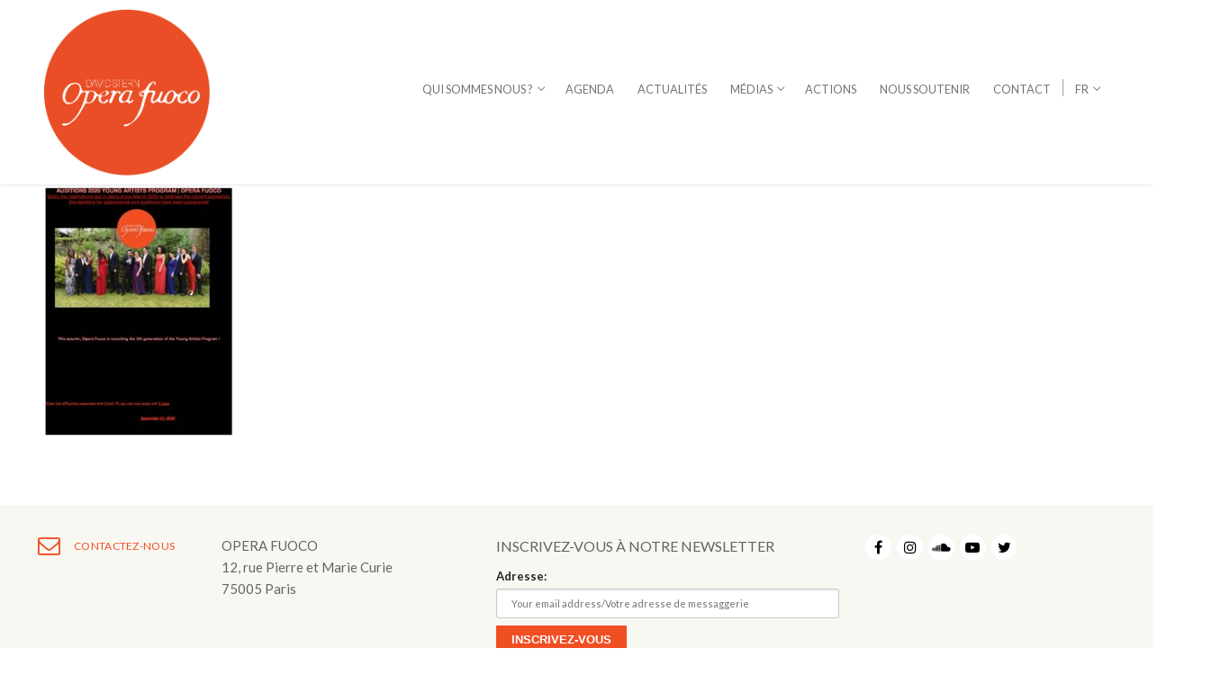

--- FILE ---
content_type: text/html; charset=UTF-8
request_url: https://operafuoco.fr/annonce-auditions-2020-angl/
body_size: 17071
content:
<!doctype html>
<html dir="ltr" lang="fr-FR" prefix="og: https://ogp.me/ns#">
<head>
	<meta charset="UTF-8">
	<meta name="viewport" content="width=device-width, initial-scale=1, maximum-scale=10.0, user-scalable=yes">
	<link rel="profile" href="http://gmpg.org/xfn/11">
	<title>Annonce auditions 2020 angl | Opera Fuoco</title>

		<!-- All in One SEO 4.4.8 - aioseo.com -->
		<meta name="robots" content="max-image-preview:large" />
		<link rel="canonical" href="https://operafuoco.fr/annonce-auditions-2020-angl/" />
		<meta name="generator" content="All in One SEO (AIOSEO) 4.4.8" />
		<meta property="og:locale" content="fr_FR" />
		<meta property="og:site_name" content="Opera Fuoco | Compagnie Lyrique" />
		<meta property="og:type" content="article" />
		<meta property="og:title" content="Annonce auditions 2020 angl | Opera Fuoco" />
		<meta property="og:url" content="https://operafuoco.fr/annonce-auditions-2020-angl/" />
		<meta property="og:image" content="https://operafuoco.fr/wp-content/uploads/2019/04/cropped-Fichier-71.png" />
		<meta property="og:image:secure_url" content="https://operafuoco.fr/wp-content/uploads/2019/04/cropped-Fichier-71.png" />
		<meta property="article:published_time" content="2020-04-14T09:59:04+00:00" />
		<meta property="article:modified_time" content="2020-08-20T15:07:59+00:00" />
		<meta name="twitter:card" content="summary" />
		<meta name="twitter:title" content="Annonce auditions 2020 angl | Opera Fuoco" />
		<meta name="twitter:image" content="https://operafuoco.fr/wp-content/uploads/2019/04/cropped-Fichier-71.png" />
		<script type="application/ld+json" class="aioseo-schema">
			{"@context":"https:\/\/schema.org","@graph":[{"@type":"BreadcrumbList","@id":"https:\/\/operafuoco.fr\/annonce-auditions-2020-angl\/#breadcrumblist","itemListElement":[{"@type":"ListItem","@id":"https:\/\/operafuoco.fr\/#listItem","position":1,"name":"Domicile","item":"https:\/\/operafuoco.fr\/","nextItem":"https:\/\/operafuoco.fr\/annonce-auditions-2020-angl\/#listItem"},{"@type":"ListItem","@id":"https:\/\/operafuoco.fr\/annonce-auditions-2020-angl\/#listItem","position":2,"name":"Annonce auditions 2020 angl","previousItem":"https:\/\/operafuoco.fr\/#listItem"}]},{"@type":"ItemPage","@id":"https:\/\/operafuoco.fr\/annonce-auditions-2020-angl\/#itempage","url":"https:\/\/operafuoco.fr\/annonce-auditions-2020-angl\/","name":"Annonce auditions 2020 angl | Opera Fuoco","inLanguage":"fr-FR","isPartOf":{"@id":"https:\/\/operafuoco.fr\/#website"},"breadcrumb":{"@id":"https:\/\/operafuoco.fr\/annonce-auditions-2020-angl\/#breadcrumblist"},"author":{"@id":"https:\/\/operafuoco.fr\/author\/admin\/#author"},"creator":{"@id":"https:\/\/operafuoco.fr\/author\/admin\/#author"},"datePublished":"2020-04-14T09:59:04+00:00","dateModified":"2020-08-20T15:07:59+00:00"},{"@type":"Organization","@id":"https:\/\/operafuoco.fr\/#organization","name":"Opera Fuoco","url":"https:\/\/operafuoco.fr\/","logo":{"@type":"ImageObject","url":"https:\/\/operafuoco.fr\/wp-content\/uploads\/2019\/04\/cropped-Fichier-71.png","@id":"https:\/\/operafuoco.fr\/annonce-auditions-2020-angl\/#organizationLogo","width":790,"height":791},"image":{"@id":"https:\/\/operafuoco.fr\/#organizationLogo"}},{"@type":"Person","@id":"https:\/\/operafuoco.fr\/author\/admin\/#author","url":"https:\/\/operafuoco.fr\/author\/admin\/","name":"admin","image":{"@type":"ImageObject","@id":"https:\/\/operafuoco.fr\/annonce-auditions-2020-angl\/#authorImage","url":"https:\/\/secure.gravatar.com\/avatar\/0a8775635b6ded754902711da863df28?s=96&d=mm&r=g","width":96,"height":96,"caption":"admin"}},{"@type":"WebSite","@id":"https:\/\/operafuoco.fr\/#website","url":"https:\/\/operafuoco.fr\/","name":"Opera Fuoco","description":"Compagnie Lyrique","inLanguage":"fr-FR","publisher":{"@id":"https:\/\/operafuoco.fr\/#organization"}}]}
		</script>
		<!-- All in One SEO -->

<link rel='dns-prefetch' href='//cdnjs.cloudflare.com' />
<link rel='dns-prefetch' href='//fonts.googleapis.com' />
<link rel='dns-prefetch' href='//maxcdn.bootstrapcdn.com' />
<link rel="alternate" type="application/rss+xml" title="Opera Fuoco &raquo; Flux" href="https://operafuoco.fr/feed/" />
<link rel='stylesheet' id='smls-frontend-style-css' href='https://operafuoco.fr/wp-content/plugins/smart-logo-showcase-lite/css/smls-frontend-style.css?ver=1.1.8' type='text/css' media='all' />
<link rel='stylesheet' id='smls-block-editor-css' href='https://operafuoco.fr/wp-content/plugins/smart-logo-showcase-lite/inc/smls-block/smls-block.css?ver=1.1.8' type='text/css' media='all' />
<link rel='stylesheet' id='mec-select2-style-css' href='https://operafuoco.fr/wp-content/plugins/modern-events-calendar-lite/assets/packages/select2/select2.min.css?ver=6.1.6' type='text/css' media='all' />
<link rel='stylesheet' id='mec-font-icons-css' href='https://operafuoco.fr/wp-content/plugins/modern-events-calendar-lite/assets/css/iconfonts.css?ver=6.6.4' type='text/css' media='all' />
<link rel='stylesheet' id='mec-frontend-style-css' href='https://operafuoco.fr/wp-content/plugins/modern-events-calendar-lite/assets/css/frontend.min.css?ver=6.1.6' type='text/css' media='all' />
<link rel='stylesheet' id='mec-tooltip-style-css' href='https://operafuoco.fr/wp-content/plugins/modern-events-calendar-lite/assets/packages/tooltip/tooltip.css?ver=6.6.4' type='text/css' media='all' />
<link rel='stylesheet' id='mec-tooltip-shadow-style-css' href='https://operafuoco.fr/wp-content/plugins/modern-events-calendar-lite/assets/packages/tooltip/tooltipster-sideTip-shadow.min.css?ver=6.6.4' type='text/css' media='all' />
<link rel='stylesheet' id='featherlight-css' href='https://operafuoco.fr/wp-content/plugins/modern-events-calendar-lite/assets/packages/featherlight/featherlight.css?ver=6.6.4' type='text/css' media='all' />
<link rel='stylesheet' id='mec-lity-style-css' href='https://operafuoco.fr/wp-content/plugins/modern-events-calendar-lite/assets/packages/lity/lity.min.css?ver=6.6.4' type='text/css' media='all' />
<link rel='stylesheet' id='mec-general-calendar-style-css' href='https://operafuoco.fr/wp-content/plugins/modern-events-calendar-lite/assets/css/mec-general-calendar.css?ver=6.6.4' type='text/css' media='all' />
<link rel='stylesheet' id='wp-block-library-css' href='https://operafuoco.fr/wp-includes/css/dist/block-library/style.min.css?ver=6.6.4' type='text/css' media='all' />
<link rel='stylesheet' id='visual-portfolio-block-filter-by-category-css' href='https://operafuoco.fr/wp-content/plugins/visual-portfolio/build/gutenberg/blocks/filter-by-category/style.css?ver=1758101190' type='text/css' media='all' />
<link rel='stylesheet' id='visual-portfolio-block-pagination-css' href='https://operafuoco.fr/wp-content/plugins/visual-portfolio/build/gutenberg/blocks/pagination/style.css?ver=1758101190' type='text/css' media='all' />
<link rel='stylesheet' id='visual-portfolio-block-sort-css' href='https://operafuoco.fr/wp-content/plugins/visual-portfolio/build/gutenberg/blocks/sort/style.css?ver=1758101190' type='text/css' media='all' />
<link rel='stylesheet' id='block-gallery-frontend-css' href='https://operafuoco.fr/wp-content/plugins/block-gallery/dist/blocks.style.build.css?ver=1.1.6' type='text/css' media='all' />
<link rel='stylesheet' id='kioken-blocks-style-css' href='https://operafuoco.fr/wp-content/plugins/kioken-blocks/dist/blocks.style.build.css?ver=1.3.9' type='text/css' media='all' />
<style id='classic-theme-styles-inline-css' type='text/css'>
/*! This file is auto-generated */
.wp-block-button__link{color:#fff;background-color:#32373c;border-radius:9999px;box-shadow:none;text-decoration:none;padding:calc(.667em + 2px) calc(1.333em + 2px);font-size:1.125em}.wp-block-file__button{background:#32373c;color:#fff;text-decoration:none}
</style>
<style id='global-styles-inline-css' type='text/css'>
:root{--wp--preset--aspect-ratio--square: 1;--wp--preset--aspect-ratio--4-3: 4/3;--wp--preset--aspect-ratio--3-4: 3/4;--wp--preset--aspect-ratio--3-2: 3/2;--wp--preset--aspect-ratio--2-3: 2/3;--wp--preset--aspect-ratio--16-9: 16/9;--wp--preset--aspect-ratio--9-16: 9/16;--wp--preset--color--black: #000000;--wp--preset--color--cyan-bluish-gray: #abb8c3;--wp--preset--color--white: #ffffff;--wp--preset--color--pale-pink: #f78da7;--wp--preset--color--vivid-red: #cf2e2e;--wp--preset--color--luminous-vivid-orange: #ff6900;--wp--preset--color--luminous-vivid-amber: #fcb900;--wp--preset--color--light-green-cyan: #7bdcb5;--wp--preset--color--vivid-green-cyan: #00d084;--wp--preset--color--pale-cyan-blue: #8ed1fc;--wp--preset--color--vivid-cyan-blue: #0693e3;--wp--preset--color--vivid-purple: #9b51e0;--wp--preset--gradient--vivid-cyan-blue-to-vivid-purple: linear-gradient(135deg,rgba(6,147,227,1) 0%,rgb(155,81,224) 100%);--wp--preset--gradient--light-green-cyan-to-vivid-green-cyan: linear-gradient(135deg,rgb(122,220,180) 0%,rgb(0,208,130) 100%);--wp--preset--gradient--luminous-vivid-amber-to-luminous-vivid-orange: linear-gradient(135deg,rgba(252,185,0,1) 0%,rgba(255,105,0,1) 100%);--wp--preset--gradient--luminous-vivid-orange-to-vivid-red: linear-gradient(135deg,rgba(255,105,0,1) 0%,rgb(207,46,46) 100%);--wp--preset--gradient--very-light-gray-to-cyan-bluish-gray: linear-gradient(135deg,rgb(238,238,238) 0%,rgb(169,184,195) 100%);--wp--preset--gradient--cool-to-warm-spectrum: linear-gradient(135deg,rgb(74,234,220) 0%,rgb(151,120,209) 20%,rgb(207,42,186) 40%,rgb(238,44,130) 60%,rgb(251,105,98) 80%,rgb(254,248,76) 100%);--wp--preset--gradient--blush-light-purple: linear-gradient(135deg,rgb(255,206,236) 0%,rgb(152,150,240) 100%);--wp--preset--gradient--blush-bordeaux: linear-gradient(135deg,rgb(254,205,165) 0%,rgb(254,45,45) 50%,rgb(107,0,62) 100%);--wp--preset--gradient--luminous-dusk: linear-gradient(135deg,rgb(255,203,112) 0%,rgb(199,81,192) 50%,rgb(65,88,208) 100%);--wp--preset--gradient--pale-ocean: linear-gradient(135deg,rgb(255,245,203) 0%,rgb(182,227,212) 50%,rgb(51,167,181) 100%);--wp--preset--gradient--electric-grass: linear-gradient(135deg,rgb(202,248,128) 0%,rgb(113,206,126) 100%);--wp--preset--gradient--midnight: linear-gradient(135deg,rgb(2,3,129) 0%,rgb(40,116,252) 100%);--wp--preset--font-size--small: 13px;--wp--preset--font-size--medium: 20px;--wp--preset--font-size--large: 36px;--wp--preset--font-size--x-large: 42px;--wp--preset--spacing--20: 0.44rem;--wp--preset--spacing--30: 0.67rem;--wp--preset--spacing--40: 1rem;--wp--preset--spacing--50: 1.5rem;--wp--preset--spacing--60: 2.25rem;--wp--preset--spacing--70: 3.38rem;--wp--preset--spacing--80: 5.06rem;--wp--preset--shadow--natural: 6px 6px 9px rgba(0, 0, 0, 0.2);--wp--preset--shadow--deep: 12px 12px 50px rgba(0, 0, 0, 0.4);--wp--preset--shadow--sharp: 6px 6px 0px rgba(0, 0, 0, 0.2);--wp--preset--shadow--outlined: 6px 6px 0px -3px rgba(255, 255, 255, 1), 6px 6px rgba(0, 0, 0, 1);--wp--preset--shadow--crisp: 6px 6px 0px rgba(0, 0, 0, 1);}:where(.is-layout-flex){gap: 0.5em;}:where(.is-layout-grid){gap: 0.5em;}body .is-layout-flex{display: flex;}.is-layout-flex{flex-wrap: wrap;align-items: center;}.is-layout-flex > :is(*, div){margin: 0;}body .is-layout-grid{display: grid;}.is-layout-grid > :is(*, div){margin: 0;}:where(.wp-block-columns.is-layout-flex){gap: 2em;}:where(.wp-block-columns.is-layout-grid){gap: 2em;}:where(.wp-block-post-template.is-layout-flex){gap: 1.25em;}:where(.wp-block-post-template.is-layout-grid){gap: 1.25em;}.has-black-color{color: var(--wp--preset--color--black) !important;}.has-cyan-bluish-gray-color{color: var(--wp--preset--color--cyan-bluish-gray) !important;}.has-white-color{color: var(--wp--preset--color--white) !important;}.has-pale-pink-color{color: var(--wp--preset--color--pale-pink) !important;}.has-vivid-red-color{color: var(--wp--preset--color--vivid-red) !important;}.has-luminous-vivid-orange-color{color: var(--wp--preset--color--luminous-vivid-orange) !important;}.has-luminous-vivid-amber-color{color: var(--wp--preset--color--luminous-vivid-amber) !important;}.has-light-green-cyan-color{color: var(--wp--preset--color--light-green-cyan) !important;}.has-vivid-green-cyan-color{color: var(--wp--preset--color--vivid-green-cyan) !important;}.has-pale-cyan-blue-color{color: var(--wp--preset--color--pale-cyan-blue) !important;}.has-vivid-cyan-blue-color{color: var(--wp--preset--color--vivid-cyan-blue) !important;}.has-vivid-purple-color{color: var(--wp--preset--color--vivid-purple) !important;}.has-black-background-color{background-color: var(--wp--preset--color--black) !important;}.has-cyan-bluish-gray-background-color{background-color: var(--wp--preset--color--cyan-bluish-gray) !important;}.has-white-background-color{background-color: var(--wp--preset--color--white) !important;}.has-pale-pink-background-color{background-color: var(--wp--preset--color--pale-pink) !important;}.has-vivid-red-background-color{background-color: var(--wp--preset--color--vivid-red) !important;}.has-luminous-vivid-orange-background-color{background-color: var(--wp--preset--color--luminous-vivid-orange) !important;}.has-luminous-vivid-amber-background-color{background-color: var(--wp--preset--color--luminous-vivid-amber) !important;}.has-light-green-cyan-background-color{background-color: var(--wp--preset--color--light-green-cyan) !important;}.has-vivid-green-cyan-background-color{background-color: var(--wp--preset--color--vivid-green-cyan) !important;}.has-pale-cyan-blue-background-color{background-color: var(--wp--preset--color--pale-cyan-blue) !important;}.has-vivid-cyan-blue-background-color{background-color: var(--wp--preset--color--vivid-cyan-blue) !important;}.has-vivid-purple-background-color{background-color: var(--wp--preset--color--vivid-purple) !important;}.has-black-border-color{border-color: var(--wp--preset--color--black) !important;}.has-cyan-bluish-gray-border-color{border-color: var(--wp--preset--color--cyan-bluish-gray) !important;}.has-white-border-color{border-color: var(--wp--preset--color--white) !important;}.has-pale-pink-border-color{border-color: var(--wp--preset--color--pale-pink) !important;}.has-vivid-red-border-color{border-color: var(--wp--preset--color--vivid-red) !important;}.has-luminous-vivid-orange-border-color{border-color: var(--wp--preset--color--luminous-vivid-orange) !important;}.has-luminous-vivid-amber-border-color{border-color: var(--wp--preset--color--luminous-vivid-amber) !important;}.has-light-green-cyan-border-color{border-color: var(--wp--preset--color--light-green-cyan) !important;}.has-vivid-green-cyan-border-color{border-color: var(--wp--preset--color--vivid-green-cyan) !important;}.has-pale-cyan-blue-border-color{border-color: var(--wp--preset--color--pale-cyan-blue) !important;}.has-vivid-cyan-blue-border-color{border-color: var(--wp--preset--color--vivid-cyan-blue) !important;}.has-vivid-purple-border-color{border-color: var(--wp--preset--color--vivid-purple) !important;}.has-vivid-cyan-blue-to-vivid-purple-gradient-background{background: var(--wp--preset--gradient--vivid-cyan-blue-to-vivid-purple) !important;}.has-light-green-cyan-to-vivid-green-cyan-gradient-background{background: var(--wp--preset--gradient--light-green-cyan-to-vivid-green-cyan) !important;}.has-luminous-vivid-amber-to-luminous-vivid-orange-gradient-background{background: var(--wp--preset--gradient--luminous-vivid-amber-to-luminous-vivid-orange) !important;}.has-luminous-vivid-orange-to-vivid-red-gradient-background{background: var(--wp--preset--gradient--luminous-vivid-orange-to-vivid-red) !important;}.has-very-light-gray-to-cyan-bluish-gray-gradient-background{background: var(--wp--preset--gradient--very-light-gray-to-cyan-bluish-gray) !important;}.has-cool-to-warm-spectrum-gradient-background{background: var(--wp--preset--gradient--cool-to-warm-spectrum) !important;}.has-blush-light-purple-gradient-background{background: var(--wp--preset--gradient--blush-light-purple) !important;}.has-blush-bordeaux-gradient-background{background: var(--wp--preset--gradient--blush-bordeaux) !important;}.has-luminous-dusk-gradient-background{background: var(--wp--preset--gradient--luminous-dusk) !important;}.has-pale-ocean-gradient-background{background: var(--wp--preset--gradient--pale-ocean) !important;}.has-electric-grass-gradient-background{background: var(--wp--preset--gradient--electric-grass) !important;}.has-midnight-gradient-background{background: var(--wp--preset--gradient--midnight) !important;}.has-small-font-size{font-size: var(--wp--preset--font-size--small) !important;}.has-medium-font-size{font-size: var(--wp--preset--font-size--medium) !important;}.has-large-font-size{font-size: var(--wp--preset--font-size--large) !important;}.has-x-large-font-size{font-size: var(--wp--preset--font-size--x-large) !important;}
:where(.wp-block-post-template.is-layout-flex){gap: 1.25em;}:where(.wp-block-post-template.is-layout-grid){gap: 1.25em;}
:where(.wp-block-columns.is-layout-flex){gap: 2em;}:where(.wp-block-columns.is-layout-grid){gap: 2em;}
:root :where(.wp-block-pullquote){font-size: 1.5em;line-height: 1.6;}
:where(.wp-block-visual-portfolio-loop.is-layout-flex){gap: 1.25em;}:where(.wp-block-visual-portfolio-loop.is-layout-grid){gap: 1.25em;}
</style>
<link rel='stylesheet' id='contact-form-7-css' href='https://operafuoco.fr/wp-content/plugins/contact-form-7/includes/css/styles.css?ver=5.8.1' type='text/css' media='all' />
<link rel='stylesheet' id='crellyslider.min-css' href='https://operafuoco.fr/wp-content/plugins/crelly-slider/css/crellyslider.min.css?ver=1.4.5' type='text/css' media='all' />
<link rel='stylesheet' id='dashicons-css' href='https://operafuoco.fr/wp-includes/css/dashicons.min.css?ver=6.6.4' type='text/css' media='all' />
<link rel='stylesheet' id='smls-fontawesome-style-css' href='https://operafuoco.fr/wp-content/plugins/smart-logo-showcase-lite/css/font-awesome.min.css?ver=1.1.8' type='text/css' media='all' />
<link rel='stylesheet' id='smls-google-fonts-sans-css' href='https://fonts.googleapis.com/css?family=Open+Sans%3A400%2C300%2C600%2C700%2C800&#038;ver=6.6.4' type='text/css' media='all' />
<link rel='stylesheet' id='smls-google-fonts-roboto-css' href='https://fonts.googleapis.com/css?family=Roboto%3A400%2C300italic%2C400italic%2C500%2C500italic%2C700%2C700italic%2C900italic%2C900&#038;ver=6.6.4' type='text/css' media='all' />
<link rel='stylesheet' id='smls-google-fonts-lato-css' href='https://fonts.googleapis.com/css?family=Lato%3A400%2C300italic%2C400italic%2C700%2C700italic%2C900italic%2C900&#038;ver=6.6.4' type='text/css' media='all' />
<link rel='stylesheet' id='smls-google-fonts-montserrat-css' href='https://fonts.googleapis.com/css?family=Montserrat%3A400%2C700&#038;ver=6.6.4' type='text/css' media='all' />
<link rel='stylesheet' id='smls-google-fonts-merriweather-css' href='https://fonts.googleapis.com/css?family=Merriweather+Sans%3A300%2C400%2C700%2C800+Sans%3A300%2C400%2C700&#038;ver=6.6.4' type='text/css' media='all' />
<link rel='stylesheet' id='smls-google-fonts-droid-css' href='https://fonts.googleapis.com/css?family=Droid+Sans%3A400%2C700&#038;ver=6.6.4' type='text/css' media='all' />
<link rel='stylesheet' id='smls-google-fonts-oxygen-css' href='https://fonts.googleapis.com/css?family=Oxygen%3A300%2C400%2C700&#038;ver=6.6.4' type='text/css' media='all' />
<link rel='stylesheet' id='smls-google-fonts-raleway-css' href='https://fonts.googleapis.com/css?family=Raleway%3A100%2C200%2C300%2C400%2C500%2C600%2C700%2C800%2C900&#038;ver=6.6.4' type='text/css' media='all' />
<link rel='stylesheet' id='smls-owl-style-css' href='https://operafuoco.fr/wp-content/plugins/smart-logo-showcase-lite/css/owl.carousel.css?ver=1.1.8' type='text/css' media='all' />
<link rel='stylesheet' id='smls-tooltip-style-css' href='https://operafuoco.fr/wp-content/plugins/smart-logo-showcase-lite/css/tooltipster.bundle.css?ver=1.1.8' type='text/css' media='all' />
<link rel='stylesheet' id='smls-responsive-style-css' href='https://operafuoco.fr/wp-content/plugins/smart-logo-showcase-lite/css/smls-responsive.css?ver=1.1.8' type='text/css' media='all' />
<link rel='stylesheet' id='smls-popup-style-css' href='https://operafuoco.fr/wp-content/plugins/smart-logo-showcase-lite/css/popup-contact.css?ver=1.1.8' type='text/css' media='all' />
<link rel='stylesheet' id='fontawesome-css' href='https://maxcdn.bootstrapcdn.com/font-awesome/4.7.0/css/font-awesome.min.css?ver=2.7' type='text/css' media='all' />
<link rel='stylesheet' id='wpos-slick-style-css' href='https://operafuoco.fr/wp-content/plugins/wp-team-showcase-and-slider/assets/css/slick.css?ver=2.7' type='text/css' media='all' />
<link rel='stylesheet' id='wpos-magnific-popup-style-css' href='https://operafuoco.fr/wp-content/plugins/wp-team-showcase-and-slider/assets/css/magnific-popup.css?ver=2.7' type='text/css' media='all' />
<link rel='stylesheet' id='tsas-public-style-css' href='https://operafuoco.fr/wp-content/plugins/wp-team-showcase-and-slider/assets/css/wp-tsas-public.css?ver=2.7' type='text/css' media='all' />
<link rel='stylesheet' id='caxton-front-css' href='https://operafuoco.fr/wp-content/plugins/caxton/assets/front.css?ver=1.30.1' type='text/css' media='all' />
<link rel='stylesheet' id='trp-language-switcher-style-css' href='https://operafuoco.fr/wp-content/plugins/translatepress-multilingual/assets/css/trp-language-switcher.css?ver=2.6.4' type='text/css' media='all' />
<link rel='stylesheet' id='mc4wp-form-themes-css' href='https://operafuoco.fr/wp-content/plugins/mailchimp-for-wp/assets/css/form-themes.css?ver=4.9.9' type='text/css' media='all' />
<link rel='stylesheet' id='wp-components-css' href='https://operafuoco.fr/wp-includes/css/dist/components/style.min.css?ver=6.6.4' type='text/css' media='all' />
<link rel='stylesheet' id='godaddy-styles-css' href='https://operafuoco.fr/wp-content/plugins/coblocks/includes/Dependencies/GoDaddy/Styles/build/latest.css?ver=2.0.2' type='text/css' media='all' />
<link rel='stylesheet' id='meks-social-widget-css' href='https://operafuoco.fr/wp-content/plugins/meks-smart-social-widget/css/style.css?ver=1.6.3' type='text/css' media='all' />
<style id='kadence-blocks-global-variables-inline-css' type='text/css'>
:root {--global-kb-font-size-sm:clamp(0.8rem, 0.73rem + 0.217vw, 0.9rem);--global-kb-font-size-md:clamp(1.1rem, 0.995rem + 0.326vw, 1.25rem);--global-kb-font-size-lg:clamp(1.75rem, 1.576rem + 0.543vw, 2rem);--global-kb-font-size-xl:clamp(2.25rem, 1.728rem + 1.63vw, 3rem);--global-kb-font-size-xxl:clamp(2.5rem, 1.456rem + 3.26vw, 4rem);--global-kb-font-size-xxxl:clamp(2.75rem, 0.489rem + 7.065vw, 6rem);}:root {--global-palette1: #3182CE;--global-palette2: #2B6CB0;--global-palette3: #1A202C;--global-palette4: #2D3748;--global-palette5: #4A5568;--global-palette6: #718096;--global-palette7: #EDF2F7;--global-palette8: #F7FAFC;--global-palette9: #ffffff;}
</style>
<link rel='stylesheet' id='font-awesome-css' href='https://maxcdn.bootstrapcdn.com/font-awesome/4.7.0/css/font-awesome.min.css?ver=4.7.0' type='text/css' media='all' />
<link rel='stylesheet' id='customify-google-font-css' href='//fonts.googleapis.com/css?family=Lato%3A100%2C100i%2C300%2C300i%2C400%2C400i%2C700%2C700i%2C900%2C900i&#038;ver=0.3.7' type='text/css' media='all' />
<link rel='stylesheet' id='customify-style-css' href='https://operafuoco.fr/wp-content/themes/customify/style.css?ver=0.3.7' type='text/css' media='all' />
<style id='customify-style-inline-css' type='text/css'>
#masthead.sticky-active .site-header-inner {box-shadow: 0px 5px 10px 0px rgba(50,50,50,0.06) ;;}.header-top .header--row-inner,.button,button,button.button,input[type="button"],input[type="reset"],input[type="submit"],.button:not(.components-button):not(.customize-partial-edit-shortcut-button), input[type="button"]:not(.components-button):not(.customize-partial-edit-shortcut-button),input[type="reset"]:not(.components-button):not(.customize-partial-edit-shortcut-button), input[type="submit"]:not(.components-button):not(.customize-partial-edit-shortcut-button),.pagination .nav-links > *:hover,.pagination .nav-links span,.nav-menu-desktop.style-full-height .primary-menu-ul > li.current-menu-item > a, .nav-menu-desktop.style-full-height .primary-menu-ul > li.current-menu-ancestor > a,.nav-menu-desktop.style-full-height .primary-menu-ul > li > a:hover,.posts-layout .readmore-button:hover{    background-color: #000000;}.posts-layout .readmore-button {color: #000000;}.pagination .nav-links > *:hover,.pagination .nav-links span,.entry-single .tags-links a:hover, .entry-single .cat-links a:hover,.posts-layout .readmore-button,.posts-layout .readmore-button:hover{    border-color: #000000;}.customify-builder-btn{    background-color: #f44c1e;}body{    color: #000000;}abbr, acronym {    border-bottom-color: #000000;}a                   {                    color: #f44c1e;}a:hover, a:focus,.link-meta:hover, .link-meta a:hover{    color: #111111;}h2 + h3, .comments-area h2 + .comments-title, .h2 + h3, .comments-area .h2 + .comments-title, .page-breadcrumb {    border-top-color: #eaecee;}blockquote,.site-content .widget-area .menu li.current-menu-item > a:before{    border-left-color: #eaecee;}@media screen and (min-width: 64em) {    .comment-list .children li.comment {        border-left-color: #eaecee;    }    .comment-list .children li.comment:after {        background-color: #eaecee;    }}.page-titlebar, .page-breadcrumb,.posts-layout .entry-inner {    border-bottom-color: #eaecee;}.header-search-form .search-field,.entry-content .page-links a,.header-search-modal,.pagination .nav-links > *,.entry-footer .tags-links a, .entry-footer .cat-links a,.search .content-area article,.site-content .widget-area .menu li.current-menu-item > a,.posts-layout .entry-inner,.post-navigation .nav-links,article.comment .comment-meta,.widget-area .widget_pages li a, .widget-area .widget_categories li a, .widget-area .widget_archive li a, .widget-area .widget_meta li a, .widget-area .widget_nav_menu li a, .widget-area .widget_product_categories li a, .widget-area .widget_recent_entries li a, .widget-area .widget_rss li a,.widget-area .widget_recent_comments li{    border-color: #eaecee;}.header-search-modal::before {    border-top-color: #eaecee;    border-left-color: #eaecee;}@media screen and (min-width: 48em) {    .content-sidebar.sidebar_vertical_border .content-area {        border-right-color: #eaecee;    }    .sidebar-content.sidebar_vertical_border .content-area {        border-left-color: #eaecee;    }    .sidebar-sidebar-content.sidebar_vertical_border .sidebar-primary {        border-right-color: #eaecee;    }    .sidebar-sidebar-content.sidebar_vertical_border .sidebar-secondary {        border-right-color: #eaecee;    }    .content-sidebar-sidebar.sidebar_vertical_border .sidebar-primary {        border-left-color: #eaecee;    }    .content-sidebar-sidebar.sidebar_vertical_border .sidebar-secondary {        border-left-color: #eaecee;    }    .sidebar-content-sidebar.sidebar_vertical_border .content-area {        border-left-color: #eaecee;        border-right-color: #eaecee;    }    .sidebar-content-sidebar.sidebar_vertical_border .content-area {        border-left-color: #eaecee;        border-right-color: #eaecee;    }}article.comment .comment-post-author {background: #6d6d6d;}.pagination .nav-links > *,.link-meta, .link-meta a,.color-meta,.entry-single .tags-links:before, .entry-single .cats-links:before{    color: #6d6d6d;}h1, h2, h3, h4, h5, h6 { color: #2b2b2b;}.site-content .widget-title { color: #444444;}body {font-family: "Lato";font-weight: 300;}h1, h2, h3, h4, h5, h6, .h1, .h2, .h3, .h4, .h5, .h6 {font-family: "Lato";font-weight: 300;}.site-content .widget-title {font-family: "Lato";font-weight: 300;}#page-cover {background-image: url("https://operafuoco.fr/wp-content/uploads/2020/04/Annonce-auditions-2020-angl.pdf");}#header-menu-sidebar-bg .menu li a, #header-menu-sidebar-bg .item--html a, #header-menu-sidebar-bg .cart-item-link, #header-menu-sidebar-bg .nav-toggle-icon  {color: #000000; text-decoration-color: #000000;} #header-menu-sidebar-bg .menu li a:hover, #header-menu-sidebar-bg .item--html a:hover, #header-menu-sidebar-bg .cart-item-link:hover, #header-menu-sidebar-bg li.open-sub .nav-toggle-icon  {color: #4c4c4c; text-decoration-color: #4c4c4c;} .sub-menu .li-duplicator {display:none !important;}.header-search_icon-item .header-search-modal  {border-style: solid;} .header-search_icon-item .search-field  {border-style: solid;} .dark-mode .header-search_box-item .search-form-fields, .header-search_box-item .search-form-fields  {border-style: solid;} .header-social-icons.customify-builder-social-icons.color-custom li a {background-color: #f04e23;}.header-social-icons.customify-builder-social-icons.color-custom li a {color: #000000;}#cb-row--footer-main .footer--row-inner {background-color: #f9f7f1}#cb-row--footer-main .footer--row-inner {font-family: "Lato";font-weight: normal;font-size: 13px;}#cb-row--footer-bottom .footer--row-inner {background-color: #f9f7f1}#cb-row--footer-bottom .footer--row-inner {font-family: "Lato";font-weight: 100;font-size: 12px;}#cb-row--footer-top .footer--row-inner {background-color: #ecd12e}.builder-item--footer_copyright, .builder-item--footer_copyright p {font-weight: 500;}.footer-social-icons.customify-builder-social-icons.color-custom li a {background-color: #ffffff;}.footer-social-icons.customify-builder-social-icons.color-custom li a {color: #000000;}#footer-icon-box li {font-family: "Lato";font-weight: normal;}#footer-icon-box li, .header-menu-sidebar .icon-box li, #footer-icon-box li a, .header-menu-sidebar .icon-box li a  {color: #f04e23; text-decoration-color: #f04e23;} #footer-icon-box #footer-icon-box li:hover, #footer-icon-box li a:hover  {color: #c9491e; text-decoration-color: #c9491e;} body  {background-color: #FFFFFF;} .site-content .content-area  {background-color: #FFFFFF;} /* CSS for desktop */#page-cover .page-cover-inner {min-height: 300px;}.header--row.header-top .customify-grid, .header--row.header-top .style-full-height .primary-menu-ul > li > a {min-height: 33px;}.header--row.header-main .customify-grid, .header--row.header-main .style-full-height .primary-menu-ul > li > a {min-height: 90px;}.header--row.header-bottom .customify-grid, .header--row.header-bottom .style-full-height .primary-menu-ul > li > a {min-height: 55px;}.site-header .site-branding img { max-width: 185px; } .site-header .cb-row--mobile .site-branding img { width: 185px; }.header--row .builder-first--nav-icon {text-align: right;}.header-search_icon-item .search-submit {margin-left: -40px;}.header-search_box-item .search-submit{margin-left: -40px;} .header-search_box-item .woo_bootster_search .search-submit{margin-left: -40px;} .header-search_box-item .header-search-form button.search-submit{margin-left:-40px;}.header--row .builder-first--primary-menu {text-align: right;}.footer-social-icons.customify-builder-social-icons li a { font-size: 16px; }.footer-social-icons.customify-builder-social-icons li {margin-left: 3px; margin-right: 3px;}#footer-icon-box li .c-icon { font-size: 25px; }/* CSS for tablet */@media screen and (max-width: 1024px) { #page-cover .page-cover-inner {min-height: 250px;}.header--row .builder-first--nav-icon {text-align: right;}.header-search_icon-item .search-submit {margin-left: -40px;}.header-search_box-item .search-submit{margin-left: -40px;} .header-search_box-item .woo_bootster_search .search-submit{margin-left: -40px;} .header-search_box-item .header-search-form button.search-submit{margin-left:-40px;} }/* CSS for mobile */@media screen and (max-width: 568px) { #page-cover .page-cover-inner {min-height: 200px;}.header--row.header-top .customify-grid, .header--row.header-top .style-full-height .primary-menu-ul > li > a {min-height: 33px;}.header--row .builder-first--nav-icon {text-align: right;}.header-search_icon-item .search-submit {margin-left: -40px;}.header-search_box-item .search-submit{margin-left: -40px;} .header-search_box-item .woo_bootster_search .search-submit{margin-left: -40px;} .header-search_box-item .header-search-form button.search-submit{margin-left:-40px;} }
</style>
<link rel='stylesheet' id='customify-customify-pro-5e1677c584cdf80e8dac224adfc49b8c-css' href='https://operafuoco.fr/wp-content/uploads/customify-pro/customify-pro-5e1677c584cdf80e8dac224adfc49b8c.css?ver=20260130120422' type='text/css' media='all' />
<script type="text/javascript" id="jquery-core-js-extra">
/* <![CDATA[ */
var Customify_Pro_JS = {"header_sticky_up":""};
/* ]]> */
</script>
<script type="text/javascript" src="https://operafuoco.fr/wp-includes/js/jquery/jquery.min.js?ver=3.7.1" id="jquery-core-js"></script>
<script type="text/javascript" src="https://operafuoco.fr/wp-includes/js/jquery/jquery-migrate.min.js?ver=3.4.1" id="jquery-migrate-js"></script>
<script type="text/javascript" src="https://operafuoco.fr/wp-includes/js/jquery/ui/core.min.js?ver=1.13.3" id="jquery-ui-core-js"></script>
<script type="text/javascript" src="https://operafuoco.fr/wp-content/plugins/modern-events-calendar-lite/assets/js/mec-general-calendar.js?ver=6.1.6" id="mec-general-calendar-script-js"></script>
<script type="text/javascript" id="mec-frontend-script-js-extra">
/* <![CDATA[ */
var mecdata = {"day":"jour","days":"jours","hour":"heure","hours":"heures","minute":"minute","minutes":"minutes","second":"seconde","seconds":"secondes","elementor_edit_mode":"no","recapcha_key":"","ajax_url":"https:\/\/operafuoco.fr\/wp-admin\/admin-ajax.php","fes_nonce":"addb346994","current_year":"2026","current_month":"01","datepicker_format":"yy-mm-dd&Y-m-d"};
/* ]]> */
</script>
<script type="text/javascript" src="https://operafuoco.fr/wp-content/plugins/modern-events-calendar-lite/assets/js/frontend.js?ver=6.1.6" id="mec-frontend-script-js"></script>
<script type="text/javascript" src="https://operafuoco.fr/wp-content/plugins/modern-events-calendar-lite/assets/js/events.js?ver=6.1.6" id="mec-events-script-js"></script>
<script type="text/javascript" src="https://operafuoco.fr/wp-content/plugins/crelly-slider/js/jquery.crellyslider.min.js?ver=1.4.5" id="jquery.crellyslider.min-js"></script>
<script type="text/javascript" id="qubely_local_script-js-extra">
/* <![CDATA[ */
var qubely_urls = {"plugin":"https:\/\/operafuoco.fr\/wp-content\/plugins\/qubely\/","ajax":"https:\/\/operafuoco.fr\/wp-admin\/admin-ajax.php","nonce":"6e436302a1","actual_url":"operafuoco.fr"};
/* ]]> */
</script>
<script type="text/javascript" id="qubely_container_width-js-extra">
/* <![CDATA[ */
var qubely_container_width = {"sm":"540","md":"720","lg":"960","xl":"1140"};
/* ]]> */
</script>
<script type="text/javascript" src="https://operafuoco.fr/wp-content/plugins/smart-logo-showcase-lite/js/owl.carousel.js?ver=1.1.8" id="smls-owl-script-js"></script>
<script type="text/javascript" src="https://operafuoco.fr/wp-content/plugins/smart-logo-showcase-lite/js/tooltipster.bundle.js?ver=1.1.8" id="smls-tooltip-script-js"></script>
<script type="text/javascript" src="https://operafuoco.fr/wp-content/plugins/smart-logo-showcase-lite/js/smls-frontend-script.js?ver=1.1.8" id="smls-frontend-script-js"></script>
<script type="text/javascript" src="//cdnjs.cloudflare.com/ajax/libs/jquery-easing/1.4.1/jquery.easing.min.js?ver=6.6.4" id="jquery-easing-js"></script>
<link rel="https://api.w.org/" href="https://operafuoco.fr/wp-json/" /><link rel="alternate" title="JSON" type="application/json" href="https://operafuoco.fr/wp-json/wp/v2/media/2242" /><link rel="EditURI" type="application/rsd+xml" title="RSD" href="https://operafuoco.fr/xmlrpc.php?rsd" />
<meta name="generator" content="WordPress 6.6.4" />
<link rel='shortlink' href='https://operafuoco.fr/?p=2242' />
<link rel="alternate" title="oEmbed (JSON)" type="application/json+oembed" href="https://operafuoco.fr/wp-json/oembed/1.0/embed?url=https%3A%2F%2Foperafuoco.fr%2Fannonce-auditions-2020-angl%2F" />
<link rel="alternate" title="oEmbed (XML)" type="text/xml+oembed" href="https://operafuoco.fr/wp-json/oembed/1.0/embed?url=https%3A%2F%2Foperafuoco.fr%2Fannonce-auditions-2020-angl%2F&#038;format=xml" />
<script type='text/javascript'>
/* <![CDATA[ */
var VPData = {"version":"3.3.16","pro":false,"__":{"couldnt_retrieve_vp":"Couldn't retrieve Visual Portfolio ID.","pswp_close":"Fermer (\u00c9chap)","pswp_share":"Partager","pswp_fs":"Ouvrir\/fermer le plein \u00e9cran","pswp_zoom":"Zoomer\/d\u00e9zoomer","pswp_prev":"Pr\u00e9c\u00e9dent (fl\u00e8che gauche)","pswp_next":"Suivant (fl\u00e8che droite)","pswp_share_fb":"Partager sur Facebook","pswp_share_tw":"Tweeter","pswp_share_x":"X","pswp_share_pin":"L\u2019\u00e9pingler","pswp_download":"T\u00e9l\u00e9charger","fancybox_close":"Fermer","fancybox_next":"Suivant","fancybox_prev":"Pr\u00e9c\u00e9dent","fancybox_error":"Le contenu demand\u00e9 ne peut pas \u00eatre charg\u00e9. <br \/> Veuillez r\u00e9essayer ult\u00e9rieurement.","fancybox_play_start":"D\u00e9marrer le diaporama","fancybox_play_stop":"Mettre le diaporama en pause","fancybox_full_screen":"Plein \u00e9cran","fancybox_thumbs":"Miniatures","fancybox_download":"T\u00e9l\u00e9charger","fancybox_share":"Partager","fancybox_zoom":"Zoom"},"settingsPopupGallery":{"enable_on_wordpress_images":false,"vendor":"fancybox","deep_linking":false,"deep_linking_url_to_share_images":false,"show_arrows":true,"show_counter":true,"show_zoom_button":true,"show_fullscreen_button":true,"show_share_button":true,"show_close_button":true,"show_thumbs":true,"show_download_button":false,"show_slideshow":false,"click_to_zoom":true,"restore_focus":true},"screenSizes":[320,576,768,992,1200]};
/* ]]> */
</script>
		<noscript>
			<style type="text/css">
				.vp-portfolio__preloader-wrap{display:none}.vp-portfolio__filter-wrap,.vp-portfolio__items-wrap,.vp-portfolio__pagination-wrap,.vp-portfolio__sort-wrap{opacity:1;visibility:visible}.vp-portfolio__item .vp-portfolio__item-img noscript+img,.vp-portfolio__thumbnails-wrap{display:none}
			</style>
		</noscript>
		<link rel="alternate" hreflang="fr-FR" href="https://operafuoco.fr/annonce-auditions-2020-angl/"/>
<link rel="alternate" hreflang="en-US" href="https://operafuoco.fr/en/annonce-auditions-2020-angl/"/>
<link rel="alternate" hreflang="fr" href="https://operafuoco.fr/annonce-auditions-2020-angl/"/>
<link rel="alternate" hreflang="en" href="https://operafuoco.fr/en/annonce-auditions-2020-angl/"/>
		<style type="text/css">
			/* If html does not have either class, do not show lazy loaded images. */
			html:not(.vp-lazyload-enabled):not(.js) .vp-lazyload {
				display: none;
			}
		</style>
		<script>
			document.documentElement.classList.add(
				'vp-lazyload-enabled'
			);
		</script>
		<link rel="icon" href="https://operafuoco.fr/wp-content/uploads/2020/10/cropped-SiteIcon-32x32.png" sizes="32x32" />
<link rel="icon" href="https://operafuoco.fr/wp-content/uploads/2020/10/cropped-SiteIcon-192x192.png" sizes="192x192" />
<link rel="apple-touch-icon" href="https://operafuoco.fr/wp-content/uploads/2020/10/cropped-SiteIcon-180x180.png" />
<meta name="msapplication-TileImage" content="https://operafuoco.fr/wp-content/uploads/2020/10/cropped-SiteIcon-270x270.png" />
<style type="text/css"></style>
<!-- This block is generated with the Responsive Blocks Library Plugin v1.7 (Responsive Gutenberg Blocks Library 1.7.2) - https://cyberchimps.com/blocks/ -->

<style id='rbea-frontend-styles'></style>		<style type="text/css" id="wp-custom-css">
			.crellyslider,
.crellyslider > .cs-slides > .cs-slide {
  min-height: 250px;
}
.fancybox-button svg {
min-width: 20px !important;
}
		</style>
		<style type="text/css">.mec-wrap, .mec-wrap div:not([class^="elementor-"]), .lity-container, .mec-wrap h1, .mec-wrap h2, .mec-wrap h3, .mec-wrap h4, .mec-wrap h5, .mec-wrap h6, .entry-content .mec-wrap h1, .entry-content .mec-wrap h2, .entry-content .mec-wrap h3, .entry-content .mec-wrap h4, .entry-content .mec-wrap h5, .entry-content .mec-wrap h6, .mec-wrap .mec-totalcal-box input[type="submit"], .mec-wrap .mec-totalcal-box .mec-totalcal-view span, .mec-agenda-event-title a, .lity-content .mec-events-meta-group-booking select, .lity-content .mec-book-ticket-variation h5, .lity-content .mec-events-meta-group-booking input[type="number"], .lity-content .mec-events-meta-group-booking input[type="text"], .lity-content .mec-events-meta-group-booking input[type="email"],.mec-organizer-item a, .mec-single-event .mec-events-meta-group-booking ul.mec-book-tickets-container li.mec-book-ticket-container label { font-family: "Montserrat", -apple-system, BlinkMacSystemFont, "Segoe UI", Roboto, sans-serif;}.mec-event-content p, .mec-search-bar-result .mec-event-detail{ font-family: Roboto, sans-serif;} .mec-wrap .mec-totalcal-box input, .mec-wrap .mec-totalcal-box select, .mec-checkboxes-search .mec-searchbar-category-wrap, .mec-wrap .mec-totalcal-box .mec-totalcal-view span { font-family: "Roboto", Helvetica, Arial, sans-serif; }.mec-event-grid-modern .event-grid-modern-head .mec-event-day, .mec-event-list-minimal .mec-time-details, .mec-event-list-minimal .mec-event-detail, .mec-event-list-modern .mec-event-detail, .mec-event-grid-minimal .mec-time-details, .mec-event-grid-minimal .mec-event-detail, .mec-event-grid-simple .mec-event-detail, .mec-event-cover-modern .mec-event-place, .mec-event-cover-clean .mec-event-place, .mec-calendar .mec-event-article .mec-localtime-details div, .mec-calendar .mec-event-article .mec-event-detail, .mec-calendar.mec-calendar-daily .mec-calendar-d-top h2, .mec-calendar.mec-calendar-daily .mec-calendar-d-top h3, .mec-toggle-item-col .mec-event-day, .mec-weather-summary-temp { font-family: "Roboto", sans-serif; } .mec-fes-form, .mec-fes-list, .mec-fes-form input, .mec-event-date .mec-tooltip .box, .mec-event-status .mec-tooltip .box, .ui-datepicker.ui-widget, .mec-fes-form button[type="submit"].mec-fes-sub-button, .mec-wrap .mec-timeline-events-container p, .mec-wrap .mec-timeline-events-container h4, .mec-wrap .mec-timeline-events-container div, .mec-wrap .mec-timeline-events-container a, .mec-wrap .mec-timeline-events-container span { font-family: -apple-system, BlinkMacSystemFont, "Segoe UI", Roboto, sans-serif !important; }.mec-event-grid-minimal .mec-modal-booking-button:hover, .mec-events-timeline-wrap .mec-organizer-item a, .mec-events-timeline-wrap .mec-organizer-item:after, .mec-events-timeline-wrap .mec-shortcode-organizers i, .mec-timeline-event .mec-modal-booking-button, .mec-wrap .mec-map-lightbox-wp.mec-event-list-classic .mec-event-date, .mec-timetable-t2-col .mec-modal-booking-button:hover, .mec-event-container-classic .mec-modal-booking-button:hover, .mec-calendar-events-side .mec-modal-booking-button:hover, .mec-event-grid-yearly  .mec-modal-booking-button, .mec-events-agenda .mec-modal-booking-button, .mec-event-grid-simple .mec-modal-booking-button, .mec-event-list-minimal  .mec-modal-booking-button:hover, .mec-timeline-month-divider,  .mec-wrap.colorskin-custom .mec-totalcal-box .mec-totalcal-view span:hover,.mec-wrap.colorskin-custom .mec-calendar.mec-event-calendar-classic .mec-selected-day,.mec-wrap.colorskin-custom .mec-color, .mec-wrap.colorskin-custom .mec-event-sharing-wrap .mec-event-sharing > li:hover a, .mec-wrap.colorskin-custom .mec-color-hover:hover, .mec-wrap.colorskin-custom .mec-color-before *:before ,.mec-wrap.colorskin-custom .mec-widget .mec-event-grid-classic.owl-carousel .owl-nav i,.mec-wrap.colorskin-custom .mec-event-list-classic a.magicmore:hover,.mec-wrap.colorskin-custom .mec-event-grid-simple:hover .mec-event-title,.mec-wrap.colorskin-custom .mec-single-event .mec-event-meta dd.mec-events-event-categories:before,.mec-wrap.colorskin-custom .mec-single-event-date:before,.mec-wrap.colorskin-custom .mec-single-event-time:before,.mec-wrap.colorskin-custom .mec-events-meta-group.mec-events-meta-group-venue:before,.mec-wrap.colorskin-custom .mec-calendar .mec-calendar-side .mec-previous-month i,.mec-wrap.colorskin-custom .mec-calendar .mec-calendar-side .mec-next-month:hover,.mec-wrap.colorskin-custom .mec-calendar .mec-calendar-side .mec-previous-month:hover,.mec-wrap.colorskin-custom .mec-calendar .mec-calendar-side .mec-next-month:hover,.mec-wrap.colorskin-custom .mec-calendar.mec-event-calendar-classic dt.mec-selected-day:hover,.mec-wrap.colorskin-custom .mec-infowindow-wp h5 a:hover, .colorskin-custom .mec-events-meta-group-countdown .mec-end-counts h3,.mec-calendar .mec-calendar-side .mec-next-month i,.mec-wrap .mec-totalcal-box i,.mec-calendar .mec-event-article .mec-event-title a:hover,.mec-attendees-list-details .mec-attendee-profile-link a:hover,.mec-wrap.colorskin-custom .mec-next-event-details li i, .mec-next-event-details i:before, .mec-marker-infowindow-wp .mec-marker-infowindow-count, .mec-next-event-details a,.mec-wrap.colorskin-custom .mec-events-masonry-cats a.mec-masonry-cat-selected,.lity .mec-color,.lity .mec-color-before :before,.lity .mec-color-hover:hover,.lity .mec-wrap .mec-color,.lity .mec-wrap .mec-color-before :before,.lity .mec-wrap .mec-color-hover:hover,.leaflet-popup-content .mec-color,.leaflet-popup-content .mec-color-before :before,.leaflet-popup-content .mec-color-hover:hover,.leaflet-popup-content .mec-wrap .mec-color,.leaflet-popup-content .mec-wrap .mec-color-before :before,.leaflet-popup-content .mec-wrap .mec-color-hover:hover, .mec-calendar.mec-calendar-daily .mec-calendar-d-table .mec-daily-view-day.mec-daily-view-day-active.mec-color, .mec-map-boxshow div .mec-map-view-event-detail.mec-event-detail i,.mec-map-boxshow div .mec-map-view-event-detail.mec-event-detail:hover,.mec-map-boxshow .mec-color,.mec-map-boxshow .mec-color-before :before,.mec-map-boxshow .mec-color-hover:hover,.mec-map-boxshow .mec-wrap .mec-color,.mec-map-boxshow .mec-wrap .mec-color-before :before,.mec-map-boxshow .mec-wrap .mec-color-hover:hover, .mec-choosen-time-message, .mec-booking-calendar-month-navigation .mec-next-month:hover, .mec-booking-calendar-month-navigation .mec-previous-month:hover, .mec-yearly-view-wrap .mec-agenda-event-title a:hover, .mec-yearly-view-wrap .mec-yearly-title-sec .mec-next-year i, .mec-yearly-view-wrap .mec-yearly-title-sec .mec-previous-year i, .mec-yearly-view-wrap .mec-yearly-title-sec .mec-next-year:hover, .mec-yearly-view-wrap .mec-yearly-title-sec .mec-previous-year:hover, .mec-av-spot .mec-av-spot-head .mec-av-spot-box span, .mec-wrap.colorskin-custom .mec-calendar .mec-calendar-side .mec-previous-month:hover .mec-load-month-link, .mec-wrap.colorskin-custom .mec-calendar .mec-calendar-side .mec-next-month:hover .mec-load-month-link, .mec-yearly-view-wrap .mec-yearly-title-sec .mec-previous-year:hover .mec-load-month-link, .mec-yearly-view-wrap .mec-yearly-title-sec .mec-next-year:hover .mec-load-month-link, .mec-skin-list-events-container .mec-data-fields-tooltip .mec-data-fields-tooltip-box ul .mec-event-data-field-item a, .mec-booking-shortcode .mec-event-ticket-name, .mec-booking-shortcode .mec-event-ticket-price, .mec-booking-shortcode .mec-ticket-variation-name, .mec-booking-shortcode .mec-ticket-variation-price, .mec-booking-shortcode label, .mec-booking-shortcode .nice-select, .mec-booking-shortcode input, .mec-booking-shortcode span.mec-book-price-detail-description, .mec-booking-shortcode .mec-ticket-name, .mec-booking-shortcode label.wn-checkbox-label{color: #55606e}.mec-skin-carousel-container .mec-event-footer-carousel-type3 .mec-modal-booking-button:hover, .mec-wrap.colorskin-custom .mec-event-sharing .mec-event-share:hover .event-sharing-icon,.mec-wrap.colorskin-custom .mec-event-grid-clean .mec-event-date,.mec-wrap.colorskin-custom .mec-event-list-modern .mec-event-sharing > li:hover a i,.mec-wrap.colorskin-custom .mec-event-list-modern .mec-event-sharing .mec-event-share:hover .mec-event-sharing-icon,.mec-wrap.colorskin-custom .mec-event-list-modern .mec-event-sharing li:hover a i,.mec-wrap.colorskin-custom .mec-calendar:not(.mec-event-calendar-classic) .mec-selected-day,.mec-wrap.colorskin-custom .mec-calendar .mec-selected-day:hover,.mec-wrap.colorskin-custom .mec-calendar .mec-calendar-row  dt.mec-has-event:hover,.mec-wrap.colorskin-custom .mec-calendar .mec-has-event:after, .mec-wrap.colorskin-custom .mec-bg-color, .mec-wrap.colorskin-custom .mec-bg-color-hover:hover, .colorskin-custom .mec-event-sharing-wrap:hover > li, .mec-wrap.colorskin-custom .mec-totalcal-box .mec-totalcal-view span.mec-totalcalview-selected,.mec-wrap .flip-clock-wrapper ul li a div div.inn,.mec-wrap .mec-totalcal-box .mec-totalcal-view span.mec-totalcalview-selected,.event-carousel-type1-head .mec-event-date-carousel,.mec-event-countdown-style3 .mec-event-date,#wrap .mec-wrap article.mec-event-countdown-style1,.mec-event-countdown-style1 .mec-event-countdown-part3 a.mec-event-button,.mec-wrap .mec-event-countdown-style2,.mec-map-get-direction-btn-cnt input[type="submit"],.mec-booking button,span.mec-marker-wrap,.mec-wrap.colorskin-custom .mec-timeline-events-container .mec-timeline-event-date:before, .mec-has-event-for-booking.mec-active .mec-calendar-novel-selected-day, .mec-booking-tooltip.multiple-time .mec-booking-calendar-date.mec-active, .mec-booking-tooltip.multiple-time .mec-booking-calendar-date:hover, .mec-ongoing-normal-label, .mec-calendar .mec-has-event:after, .mec-event-list-modern .mec-event-sharing li:hover .telegram{background-color: #55606e;}.mec-booking-tooltip.multiple-time .mec-booking-calendar-date:hover, .mec-calendar-day.mec-active .mec-booking-tooltip.multiple-time .mec-booking-calendar-date.mec-active{ background-color: #55606e;}.mec-skin-carousel-container .mec-event-footer-carousel-type3 .mec-modal-booking-button:hover, .mec-timeline-month-divider, .mec-wrap.colorskin-custom .mec-single-event .mec-speakers-details ul li .mec-speaker-avatar a:hover img,.mec-wrap.colorskin-custom .mec-event-list-modern .mec-event-sharing > li:hover a i,.mec-wrap.colorskin-custom .mec-event-list-modern .mec-event-sharing .mec-event-share:hover .mec-event-sharing-icon,.mec-wrap.colorskin-custom .mec-event-list-standard .mec-month-divider span:before,.mec-wrap.colorskin-custom .mec-single-event .mec-social-single:before,.mec-wrap.colorskin-custom .mec-single-event .mec-frontbox-title:before,.mec-wrap.colorskin-custom .mec-calendar .mec-calendar-events-side .mec-table-side-day, .mec-wrap.colorskin-custom .mec-border-color, .mec-wrap.colorskin-custom .mec-border-color-hover:hover, .colorskin-custom .mec-single-event .mec-frontbox-title:before, .colorskin-custom .mec-single-event .mec-wrap-checkout h4:before, .colorskin-custom .mec-single-event .mec-events-meta-group-booking form > h4:before, .mec-wrap.colorskin-custom .mec-totalcal-box .mec-totalcal-view span.mec-totalcalview-selected,.mec-wrap .mec-totalcal-box .mec-totalcal-view span.mec-totalcalview-selected,.event-carousel-type1-head .mec-event-date-carousel:after,.mec-wrap.colorskin-custom .mec-events-masonry-cats a.mec-masonry-cat-selected, .mec-marker-infowindow-wp .mec-marker-infowindow-count, .mec-wrap.colorskin-custom .mec-events-masonry-cats a:hover, .mec-has-event-for-booking .mec-calendar-novel-selected-day, .mec-booking-tooltip.multiple-time .mec-booking-calendar-date.mec-active, .mec-booking-tooltip.multiple-time .mec-booking-calendar-date:hover, .mec-virtual-event-history h3:before, .mec-booking-tooltip.multiple-time .mec-booking-calendar-date:hover, .mec-calendar-day.mec-active .mec-booking-tooltip.multiple-time .mec-booking-calendar-date.mec-active, .mec-rsvp-form-box form > h4:before, .mec-wrap .mec-box-title::before, .mec-box-title::before  {border-color: #55606e;}.mec-wrap.colorskin-custom .mec-event-countdown-style3 .mec-event-date:after,.mec-wrap.colorskin-custom .mec-month-divider span:before, .mec-calendar.mec-event-container-simple dl dt.mec-selected-day, .mec-calendar.mec-event-container-simple dl dt.mec-selected-day:hover{border-bottom-color:#55606e;}.mec-wrap.colorskin-custom  article.mec-event-countdown-style1 .mec-event-countdown-part2:after{border-color: transparent transparent transparent #55606e;}.mec-wrap.colorskin-custom .mec-box-shadow-color { box-shadow: 0 4px 22px -7px #55606e;}.mec-events-timeline-wrap .mec-shortcode-organizers, .mec-timeline-event .mec-modal-booking-button, .mec-events-timeline-wrap:before, .mec-wrap.colorskin-custom .mec-timeline-event-local-time, .mec-wrap.colorskin-custom .mec-timeline-event-time ,.mec-wrap.colorskin-custom .mec-timeline-event-location,.mec-choosen-time-message { background: rgba(85,96,110,.11);}.mec-wrap.colorskin-custom .mec-timeline-events-container .mec-timeline-event-date:after{ background: rgba(85,96,110,.3);}.mec-booking-shortcode button { box-shadow: 0 2px 2px rgba(85 96 110 / 27%);}.mec-booking-shortcode button.mec-book-form-back-button{ background-color: rgba(85 96 110 / 40%);}.mec-events-meta-group-booking-shortcode{ background: rgba(85,96,110,.14);}.mec-booking-shortcode label.wn-checkbox-label, .mec-booking-shortcode .nice-select,.mec-booking-shortcode input, .mec-booking-shortcode .mec-book-form-gateway-label input[type=radio]:before, .mec-booking-shortcode input[type=radio]:checked:before, .mec-booking-shortcode ul.mec-book-price-details li, .mec-booking-shortcode ul.mec-book-price-details{ border-color: rgba(85 96 110 / 27%) !important;}.mec-booking-shortcode input::-webkit-input-placeholder,.mec-booking-shortcode textarea::-webkit-input-placeholder{color: #55606e}.mec-booking-shortcode input::-moz-placeholder,.mec-booking-shortcode textarea::-moz-placeholder{color: #55606e}.mec-booking-shortcode input:-ms-input-placeholder,.mec-booking-shortcode textarea:-ms-input-placeholder {color: #55606e}.mec-booking-shortcode input:-moz-placeholder,.mec-booking-shortcode textarea:-moz-placeholder {color: #55606e}.mec-booking-shortcode label.wn-checkbox-label:after, .mec-booking-shortcode label.wn-checkbox-label:before, .mec-booking-shortcode input[type=radio]:checked:after{background-color: #55606e}</style></head>

<body class="attachment attachment-template-default single single-attachment postid-2242 attachmentid-2242 attachment-pdf wp-custom-logo qubely qubely-frontend translatepress-fr_FR is_chrome content-sidebar main-layout-content-sidebar site-full-width menu_sidebar_dropdown">
<div id="page" class="site box-shadow">
	<a class="skip-link screen-reader-text" href="#site-content">Aller au contenu</a>
	<a class="close is-size-medium  close-panel close-sidebar-panel" href="#">
        <span class="hamburger hamburger--squeeze is-active">
            <span class="hamburger-box">
              <span class="hamburger-inner"><span class="screen-reader-text">Menu</span></span>
            </span>
        </span>
        <span class="screen-reader-text">Fermer</span>
        </a><header id="masthead" class="site-header header-v2"><div id="masthead-inner" class="site-header-inner">							<div  class="header-main header--row layout-full-contained header--sticky"  id="cb-row--header-main"  data-row-id="main"  data-show-on="desktop mobile">
								<div class="header--row-inner header-main-inner light-mode">
									<div class="customify-container">
										<div class="customify-grid  cb-row--desktop hide-on-mobile hide-on-tablet customify-grid-middle"><div class="row-v2 row-v2-main no-center"><div class="col-v2 col-v2-left"><div class="item--inner builder-item--logo" data-section="title_tagline" data-item-id="logo" >		<div class="site-branding logo-top no-sticky-logo">
						<a href="https://operafuoco.fr/" class="logo-link" rel="home" itemprop="url">
				<img class="site-img-logo" src="https://operafuoco.fr/wp-content/uploads/2019/04/cropped-Fichier-71.png" alt="Opera Fuoco">
							</a>
					</div><!-- .site-branding -->
		</div></div><div class="col-v2 col-v2-right"><div class="item--inner builder-item--primary-menu has_menu" data-section="header_menu_primary" data-item-id="primary-menu" ><nav  id="site-navigation-main-desktop" class="site-navigation primary-menu primary-menu-main nav-menu-desktop primary-menu-desktop style-plain"><ul id="menu-main" class="primary-menu-ul menu nav-menu"><li id="menu-item--main-desktop-3308" class="menu-item menu-item-type-post_type menu-item-object-page menu-item-has-children menu-item-3308"><a href="https://operafuoco.fr/qui-sommes-nous/"><span class="link-before">Qui sommes nous ?<span class="nav-icon-angle">&nbsp;</span></span></a>
<ul class="sub-menu sub-lv-0">
	<li id="menu-item--main-desktop-4118" class="menu-item menu-item-type-post_type menu-item-object-page menu-item-4118"><a href="https://operafuoco.fr/qui-sommes-nous/compagnie-lyrique/"><span class="link-before">OPERA FUOCO⎪DAVID STERN</span></a></li>
	<li id="menu-item--main-desktop-3335" class="menu-item menu-item-type-post_type menu-item-object-page menu-item-3335"><a href="https://operafuoco.fr/qui-sommes-nous/atelier-lyrique/"><span class="link-before">L&rsquo;Atelier Lyrique</span></a></li>
	<li id="menu-item--main-desktop-3331" class="menu-item menu-item-type-post_type menu-item-object-page menu-item-3331"><a href="https://operafuoco.fr/qui-sommes-nous/david-stern-of-orchestra/"><span class="link-before">Orchestre Opera Fuoco</span></a></li>
	<li id="menu-item--main-desktop-3333" class="menu-item menu-item-type-post_type menu-item-object-page menu-item-3333"><a href="https://operafuoco.fr/qui-sommes-nous/fuoco-obbligato/"><span class="link-before">Fuoco Obbligato</span></a></li>
	<li id="menu-item--main-desktop-3332" class="menu-item menu-item-type-post_type menu-item-object-page menu-item-3332"><a href="https://operafuoco.fr/qui-sommes-nous/fuoco-jazz/"><span class="link-before">Fuoco Jazz</span></a></li>
	<li id="menu-item--main-desktop-3334" class="menu-item menu-item-type-post_type menu-item-object-page menu-item-3334"><a href="https://operafuoco.fr/qui-sommes-nous/archive/"><span class="link-before">Archives</span></a></li>
</ul>
</li>
<li id="menu-item--main-desktop-3342" class="menu-item menu-item-type-post_type menu-item-object-page menu-item-3342"><a href="https://operafuoco.fr/agenda/"><span class="link-before">Agenda</span></a></li>
<li id="menu-item--main-desktop-3336" class="menu-item menu-item-type-post_type menu-item-object-page menu-item-3336"><a href="https://operafuoco.fr/actualites/"><span class="link-before">Actualités</span></a></li>
<li id="menu-item--main-desktop-3881" class="menu-item menu-item-type-post_type menu-item-object-page menu-item-has-children menu-item-3881"><a href="https://operafuoco.fr/media/"><span class="link-before">Médias<span class="nav-icon-angle">&nbsp;</span></span></a>
<ul class="sub-menu sub-lv-0">
	<li id="menu-item--main-desktop-3337" class="menu-item menu-item-type-post_type menu-item-object-page menu-item-3337"><a href="https://operafuoco.fr/media/cds/"><span class="link-before">CDs</span></a></li>
	<li id="menu-item--main-desktop-3338" class="menu-item menu-item-type-post_type menu-item-object-page menu-item-3338"><a href="https://operafuoco.fr/media/videos/"><span class="link-before">Vidéos</span></a></li>
	<li id="menu-item--main-desktop-54" class="menu-item menu-item-type-post_type menu-item-object-page menu-item-54"><a href="https://operafuoco.fr/media/galeries/"><span class="link-before">Galerie</span></a></li>
	<li id="menu-item--main-desktop-440" class="menu-item menu-item-type-post_type menu-item-object-page menu-item-440"><a href="https://operafuoco.fr/media/presse/"><span class="link-before">Presse</span></a></li>
</ul>
</li>
<li id="menu-item--main-desktop-55" class="menu-item menu-item-type-post_type menu-item-object-page menu-item-55"><a href="https://operafuoco.fr/actions/"><span class="link-before">Actions</span></a></li>
<li id="menu-item--main-desktop-3339" class="menu-item menu-item-type-post_type menu-item-object-page menu-item-3339"><a href="https://operafuoco.fr/nous-soutenir/"><span class="link-before">Nous soutenir</span></a></li>
<li id="menu-item--main-desktop-3637" class="menu-item menu-item-type-post_type menu-item-object-page menu-item-3637"><a href="https://operafuoco.fr/contact/"><span class="link-before">Contact</span></a></li>
<li id="menu-item--main-desktop-1481" class="trp-language-switcher-container menu-item menu-item-type-post_type menu-item-object-language_switcher menu-item-has-children current-language-menu-item menu-item-1481"><a href="https://operafuoco.fr/annonce-auditions-2020-angl/"><span class="link-before"><span data-no-translation><span class="trp-ls-language-name">FR</span></span><span class="nav-icon-angle">&nbsp;</span></span></a>
<ul class="sub-menu sub-lv-0">
	<li id="menu-item--main-desktop-1482" class="trp-language-switcher-container menu-item menu-item-type-post_type menu-item-object-language_switcher menu-item-1482"><a href="https://operafuoco.fr/en/annonce-auditions-2020-angl/"><span class="link-before"><span data-no-translation><span class="trp-ls-language-name">EN</span></span></span></a></li>
</ul>
</li>
</ul></nav></div></div></div></div><div class="cb-row--mobile hide-on-desktop customify-grid customify-grid-middle"><div class="row-v2 row-v2-main no-center"><div class="col-v2 col-v2-left"><div class="item--inner builder-item--logo" data-section="title_tagline" data-item-id="logo" >		<div class="site-branding logo-top no-sticky-logo">
						<a href="https://operafuoco.fr/" class="logo-link" rel="home" itemprop="url">
				<img class="site-img-logo" src="https://operafuoco.fr/wp-content/uploads/2019/04/cropped-Fichier-71.png" alt="Opera Fuoco">
							</a>
					</div><!-- .site-branding -->
		</div></div><div class="col-v2 col-v2-right"><div class="item--inner builder-item--search_icon" data-section="search_icon" data-item-id="search_icon" ><div class="header-search_icon-item item--search_icon">		<a class="search-icon" href="#">
			<span class="ic-search">
				<svg aria-hidden="true" focusable="false" role="presentation" xmlns="http://www.w3.org/2000/svg" width="20" height="21" viewBox="0 0 20 21">
					<path fill="currentColor" fill-rule="evenodd" d="M12.514 14.906a8.264 8.264 0 0 1-4.322 1.21C3.668 16.116 0 12.513 0 8.07 0 3.626 3.668.023 8.192.023c4.525 0 8.193 3.603 8.193 8.047 0 2.033-.769 3.89-2.035 5.307l4.999 5.552-1.775 1.597-5.06-5.62zm-4.322-.843c3.37 0 6.102-2.684 6.102-5.993 0-3.31-2.732-5.994-6.102-5.994S2.09 4.76 2.09 8.07c0 3.31 2.732 5.993 6.102 5.993z"></path>
				</svg>
			</span>
			<span class="ic-close">
				<svg version="1.1" id="Capa_1" xmlns="http://www.w3.org/2000/svg" xmlns:xlink="http://www.w3.org/1999/xlink" x="0px" y="0px" width="612px" height="612px" viewBox="0 0 612 612" fill="currentColor" style="enable-background:new 0 0 612 612;" xml:space="preserve"><g><g id="cross"><g><polygon points="612,36.004 576.521,0.603 306,270.608 35.478,0.603 0,36.004 270.522,306.011 0,575.997 35.478,611.397 306,341.411 576.521,611.397 612,575.997 341.459,306.011 " /></g></g></g><g></g><g></g><g></g><g></g><g></g><g></g><g></g><g></g><g></g><g></g><g></g><g></g><g></g><g></g><g></g></svg>
			</span>
			<span class="arrow-down"></span>
		</a>
		<div class="header-search-modal-wrapper">
			<form role="search" class="header-search-modal header-search-form" action="https://operafuoco.fr/">
				<label>
					<span class="screen-reader-text">Rechercher :</span>
					<input type="search" class="search-field" placeholder="Recherche..." value="" name="s" title="Rechercher :" />
				</label>
				<button type="submit" class="search-submit">
					<svg aria-hidden="true" focusable="false" role="presentation" xmlns="http://www.w3.org/2000/svg" width="20" height="21" viewBox="0 0 20 21">
						<path fill="currentColor" fill-rule="evenodd" d="M12.514 14.906a8.264 8.264 0 0 1-4.322 1.21C3.668 16.116 0 12.513 0 8.07 0 3.626 3.668.023 8.192.023c4.525 0 8.193 3.603 8.193 8.047 0 2.033-.769 3.89-2.035 5.307l4.999 5.552-1.775 1.597-5.06-5.62zm-4.322-.843c3.37 0 6.102-2.684 6.102-5.993 0-3.31-2.732-5.994-6.102-5.994S2.09 4.76 2.09 8.07c0 3.31 2.732 5.993 6.102 5.993z"></path>
					</svg>
				</button>
			</form>
		</div>
		</div></div><div class="item--inner builder-item--nav-icon" data-section="header_menu_icon" data-item-id="nav-icon" >		<a class="menu-mobile-toggle item-button is-size-desktop-medium is-size-tablet-medium is-size-mobile-medium">
			<span class="hamburger hamburger--squeeze">
				<span class="hamburger-box">
					<span class="hamburger-inner"></span>
				</span>
			</span>
			<span class="nav-icon--label hide-on-tablet hide-on-mobile">Menu</span></a>
		</div></div></div></div>									</div>
								</div>
							</div>
							<div id="header-menu-sidebar" class="header-menu-sidebar menu-sidebar-panel light-mode"><div id="header-menu-sidebar-bg" class="header-menu-sidebar-bg"><div id="header-menu-sidebar-inner" class="header-menu-sidebar-inner"><div class="builder-item-sidebar mobile-item--primary-menu mobile-item--menu "><div class="item--inner" data-item-id="primary-menu" data-section="header_menu_primary"><nav  id="site-navigation-sidebar-mobile" class="site-navigation primary-menu primary-menu-sidebar nav-menu-mobile primary-menu-mobile style-plain"><ul id="menu-main" class="primary-menu-ul menu nav-menu"><li id="menu-item--sidebar-mobile-3308" class="menu-item menu-item-type-post_type menu-item-object-page menu-item-has-children menu-item-3308"><a href="https://operafuoco.fr/qui-sommes-nous/"><span class="link-before">Qui sommes nous ?<span class="nav-icon-angle">&nbsp;</span></span></a>
<ul class="sub-menu sub-lv-0">
	<li id="menu-item--sidebar-mobile-4118" class="menu-item menu-item-type-post_type menu-item-object-page menu-item-4118"><a href="https://operafuoco.fr/qui-sommes-nous/compagnie-lyrique/"><span class="link-before">OPERA FUOCO⎪DAVID STERN</span></a></li>
	<li id="menu-item--sidebar-mobile-3335" class="menu-item menu-item-type-post_type menu-item-object-page menu-item-3335"><a href="https://operafuoco.fr/qui-sommes-nous/atelier-lyrique/"><span class="link-before">L&rsquo;Atelier Lyrique</span></a></li>
	<li id="menu-item--sidebar-mobile-3331" class="menu-item menu-item-type-post_type menu-item-object-page menu-item-3331"><a href="https://operafuoco.fr/qui-sommes-nous/david-stern-of-orchestra/"><span class="link-before">Orchestre Opera Fuoco</span></a></li>
	<li id="menu-item--sidebar-mobile-3333" class="menu-item menu-item-type-post_type menu-item-object-page menu-item-3333"><a href="https://operafuoco.fr/qui-sommes-nous/fuoco-obbligato/"><span class="link-before">Fuoco Obbligato</span></a></li>
	<li id="menu-item--sidebar-mobile-3332" class="menu-item menu-item-type-post_type menu-item-object-page menu-item-3332"><a href="https://operafuoco.fr/qui-sommes-nous/fuoco-jazz/"><span class="link-before">Fuoco Jazz</span></a></li>
	<li id="menu-item--sidebar-mobile-3334" class="menu-item menu-item-type-post_type menu-item-object-page menu-item-3334"><a href="https://operafuoco.fr/qui-sommes-nous/archive/"><span class="link-before">Archives</span></a></li>
</ul>
</li>
<li id="menu-item--sidebar-mobile-3342" class="menu-item menu-item-type-post_type menu-item-object-page menu-item-3342"><a href="https://operafuoco.fr/agenda/"><span class="link-before">Agenda</span></a></li>
<li id="menu-item--sidebar-mobile-3336" class="menu-item menu-item-type-post_type menu-item-object-page menu-item-3336"><a href="https://operafuoco.fr/actualites/"><span class="link-before">Actualités</span></a></li>
<li id="menu-item--sidebar-mobile-3881" class="menu-item menu-item-type-post_type menu-item-object-page menu-item-has-children menu-item-3881"><a href="https://operafuoco.fr/media/"><span class="link-before">Médias<span class="nav-icon-angle">&nbsp;</span></span></a>
<ul class="sub-menu sub-lv-0">
	<li id="menu-item--sidebar-mobile-3337" class="menu-item menu-item-type-post_type menu-item-object-page menu-item-3337"><a href="https://operafuoco.fr/media/cds/"><span class="link-before">CDs</span></a></li>
	<li id="menu-item--sidebar-mobile-3338" class="menu-item menu-item-type-post_type menu-item-object-page menu-item-3338"><a href="https://operafuoco.fr/media/videos/"><span class="link-before">Vidéos</span></a></li>
	<li id="menu-item--sidebar-mobile-54" class="menu-item menu-item-type-post_type menu-item-object-page menu-item-54"><a href="https://operafuoco.fr/media/galeries/"><span class="link-before">Galerie</span></a></li>
	<li id="menu-item--sidebar-mobile-440" class="menu-item menu-item-type-post_type menu-item-object-page menu-item-440"><a href="https://operafuoco.fr/media/presse/"><span class="link-before">Presse</span></a></li>
</ul>
</li>
<li id="menu-item--sidebar-mobile-55" class="menu-item menu-item-type-post_type menu-item-object-page menu-item-55"><a href="https://operafuoco.fr/actions/"><span class="link-before">Actions</span></a></li>
<li id="menu-item--sidebar-mobile-3339" class="menu-item menu-item-type-post_type menu-item-object-page menu-item-3339"><a href="https://operafuoco.fr/nous-soutenir/"><span class="link-before">Nous soutenir</span></a></li>
<li id="menu-item--sidebar-mobile-3637" class="menu-item menu-item-type-post_type menu-item-object-page menu-item-3637"><a href="https://operafuoco.fr/contact/"><span class="link-before">Contact</span></a></li>
<li id="menu-item--sidebar-mobile-1481" class="trp-language-switcher-container menu-item menu-item-type-post_type menu-item-object-language_switcher menu-item-has-children current-language-menu-item menu-item-1481"><a href="https://operafuoco.fr/annonce-auditions-2020-angl/"><span class="link-before"><span data-no-translation><span class="trp-ls-language-name">FR</span></span><span class="nav-icon-angle">&nbsp;</span></span></a>
<ul class="sub-menu sub-lv-0">
	<li id="menu-item--sidebar-mobile-1482" class="trp-language-switcher-container menu-item menu-item-type-post_type menu-item-object-language_switcher menu-item-1482"><a href="https://operafuoco.fr/en/annonce-auditions-2020-angl/"><span class="link-before"><span data-no-translation><span class="trp-ls-language-name">EN</span></span></span></a></li>
</ul>
</li>
</ul></nav></div></div><div class="builder-item-sidebar mobile-item--social-icons"><div class="item--inner" data-item-id="social-icons" data-section="header_social_icons"><ul class="header-social-icons customify-builder-social-icons color-custom"><li><a class="social-icon-facebook shape-circle" rel="nofollow noopener" target="_blank" href="#"><i class="icon fa fa-facebook" title="Facebook"></i></a></li><li><a class="social-icon-instagram shape-circle" rel="nofollow noopener" target="_blank" href="#"><i class="icon fa fa-instagram" title="Instagram"></i></a></li><li><a class="social-icon-soundcloud shape-circle" rel="nofollow noopener" target="_blank" href="#"><i class="icon fa fa-soundcloud" title="Soundcloud"></i></a></li><li><a class="social-icon-youtube-play shape-circle" rel="nofollow noopener" target="_blank" href="#"><i class="icon fa fa-youtube-play" title="Youtube"></i></a></li></ul></div></div></div></div></div></div></header>	<div id="site-content" class="site-content">
		<div class="customify-container">
			<div class="customify-grid">
				<main id="main" class="content-area customify-col-9_sm-12">
						<div class="content-inner">
				<article id="post-2242" class="entry entry-single post-2242 attachment type-attachment status-inherit hentry">
			<h1 class="entry-title entry--item h2">Annonce auditions 2020 angl</h1>		<div class="entry-content entry--item">
			<p class="attachment"><a href='https://operafuoco.fr/wp-content/uploads/2020/04/Annonce-auditions-2020-angl.pdf'><img fetchpriority="high" decoding="async" width="212" height="300" src="https://operafuoco.fr/wp-content/uploads/2020/04/Annonce-auditions-2020-angl-pdf-1-212x300.jpg" class="attachment-medium size-medium" alt="" /></a></p>
		</div><!-- .entry-content -->
				</article>
			</div><!-- #.content-inner -->
              			</main><!-- #main -->
			<aside id="sidebar-primary" class="sidebar-primary customify-col-3_sm-12">
	<div class="sidebar-primary-inner sidebar-inner widget-area">
		<section id="custom_html-9" class="widget_text widget widget_custom_html"><div class="textwidget custom-html-widget"></div></section>	</div>
</aside><!-- #sidebar-primary -->
		</div><!-- #.customify-grid -->
	</div><!-- #.customify-container -->
</div><!-- #content -->
<footer class="site-footer" id="site-footer">							<div  class="footer-main footer--row layout-full-contained"  id="cb-row--footer-main"  data-row-id="main"  data-show-on="desktop">
								<div class="footer--row-inner footer-main-inner light-mode">
									<div class="customify-container">
										<div class="customify-grid  customify-grid-top"><div class="customify-col-2_md-2_sm-6_xs-12 builder-item builder-first--footer-icon-box" data-push-left="_sm-0"><div class="item--inner builder-item--footer-icon-box" data-section="footer-icon-box" data-item-id="footer-icon-box" ><ul id="footer-icon-box" class="icon-box cont-desktop-vertical cont-mobile-vertical"><li class="icon-box-item"><a class="icon-box-inner" title="Contactez-nous" href="https://operafuoco.fr/en/contact/"><span class="icon-box-flex icon-box-icon"><i class="c-icon fa fa-envelope-o"></i></span><span class="icon-box-flex icon-box-label"><span class="icon-box-title">Contactez-nous</span></span></a></li></ul></div></div><div class="customify-col-3_md-3_sm-6_xs-12 builder-item builder-first--footer_contact" data-push-left="_sm-0"><div class="item--inner builder-item--footer_contact" data-section="footer_contact" data-item-id="footer_contact" ><ul id="footer_contact" class="builder-contact--item cont-desktop- cont-mobile-"><li class="c-type-text"><span>OPERA FUOCO<br>12, rue Pierre et Marie Curie<br>75005 Paris</span></li></ul></div></div><div class="customify-col-4_md-4_sm-6_xs-12 builder-item builder-first--footer-2" data-push-left="_sm-0"><div class="item--inner builder-item--footer-2" data-section="sidebar-widgets-footer-2" data-item-id="footer-2" ><div class="widget-area"><section id="custom_html-11" class="widget_text widget widget_custom_html"><h4 class="widget-title">INSCRIVEZ-VOUS À NOTRE NEWSLETTER</h4><div class="textwidget custom-html-widget"><script>(function() {
	window.mc4wp = window.mc4wp || {
		listeners: [],
		forms: {
			on: function(evt, cb) {
				window.mc4wp.listeners.push(
					{
						event   : evt,
						callback: cb
					}
				);
			}
		}
	}
})();
</script><!-- Mailchimp for WordPress v4.9.9 - https://wordpress.org/plugins/mailchimp-for-wp/ --><form id="mc4wp-form-1" class="mc4wp-form mc4wp-form-650 mc4wp-form-theme mc4wp-form-theme-light" method="post" data-id="650" data-name="INSCRIVEZ-VOUS À NOTRE NEWSLETTER" ><div class="mc4wp-form-fields"><p>
	<label>Adresse: </label>
	<input type="email" name="EMAIL" placeholder="Your email address/Votre adresse de messaggerie" required />
</p>

<p>
	<input type="submit" value="Inscrivez-vous" />
</p></div><label style="display: none !important;">Laissez ce champ vide si vous êtes humain : <input type="text" name="_mc4wp_honeypot" value="" tabindex="-1" autocomplete="off" /></label><input type="hidden" name="_mc4wp_timestamp" value="1769823141" /><input type="hidden" name="_mc4wp_form_id" value="650" /><input type="hidden" name="_mc4wp_form_element_id" value="mc4wp-form-1" /><div class="mc4wp-response"></div></form><!-- / Mailchimp for WordPress Plugin --></div></section></div></div></div><div class="customify-col-3_md-3_sm-6_xs-12 builder-item builder-first--footer-social-icons" data-push-left="_sm-0"><div class="item--inner builder-item--footer-social-icons" data-section="footer_social_icons" data-item-id="footer-social-icons" ><ul class="footer-social-icons customify-builder-social-icons color-custom"><li><a class="social-icon-facebook shape-circle" rel="nofollow noopener" target="_blank" href="https://www.facebook.com/operafuoco/"><i class="icon fa fa-facebook" title="Facebook"></i></a></li><li><a class="social-icon-instagram shape-circle" rel="nofollow noopener" target="_blank" href="https://www.instagram.com/operafuoco/?hl=en"><i class="icon fa fa-instagram" title="Instagram"></i></a></li><li><a class="social-icon-soundcloud shape-circle" rel="nofollow noopener" target="_blank" href="https://soundcloud.com/search?q=opera%20fuoco"><i class="icon fa fa-soundcloud" title="SoundCloud"></i></a></li><li><a class="social-icon-youtube-play shape-circle" rel="nofollow noopener" target="_blank" href="https://www.youtube.com/user/OperaFuoco/featured"><i class="icon fa fa-youtube-play" title="Youtube"></i></a></li><li><a class="social-icon-twitter shape-circle" rel="nofollow noopener" target="_blank" href="https://twitter.com/operafuoco"><i class="icon fa fa-twitter" title="X"></i></a></li></ul></div></div></div>									</div>
								</div>
							</div>
														<div  class="footer-bottom footer--row layout-full-contained"  id="cb-row--footer-bottom"  data-row-id="bottom"  data-show-on="desktop">
								<div class="footer--row-inner footer-bottom-inner light-mode">
									<div class="customify-container">
										<div class="customify-grid  customify-grid-top"><div class="customify-col-7_md-7_sm-12_xs-12 builder-item builder-first--footer_copyright" data-push-left="off-5 _sm-0"><div class="item--inner builder-item--footer_copyright" data-section="footer_copyright" data-item-id="footer_copyright" ><div class="builder-footer-copyright-item footer-copyright"><p>Copyright &copy; 2026 Opera Fuoco</p>
</div></div></div></div>									</div>
								</div>
							</div>
							</footer></div><!-- #page -->

<template id="tp-language" data-tp-language="fr_FR"></template><script>requestAnimationFrame(() => document.body.classList.add( "stk--anim-init" ))</script><script>(function() {function maybePrefixUrlField () {
  const value = this.value.trim()
  if (value !== '' && value.indexOf('http') !== 0) {
    this.value = 'http://' + value
  }
}

const urlFields = document.querySelectorAll('.mc4wp-form input[type="url"]')
for (let j = 0; j < urlFields.length; j++) {
  urlFields[j].addEventListener('blur', maybePrefixUrlField)
}
})();</script><script type="text/javascript" src="https://operafuoco.fr/wp-includes/js/jquery/ui/datepicker.min.js?ver=1.13.3" id="jquery-ui-datepicker-js"></script>
<script type="text/javascript" id="jquery-ui-datepicker-js-after">
/* <![CDATA[ */
jQuery(function(jQuery){jQuery.datepicker.setDefaults({"closeText":"Fermer","currentText":"Aujourd\u2019hui","monthNames":["janvier","f\u00e9vrier","mars","avril","mai","juin","juillet","ao\u00fbt","septembre","octobre","novembre","d\u00e9cembre"],"monthNamesShort":["Jan","F\u00e9v","Mar","Avr","Mai","Juin","Juil","Ao\u00fbt","Sep","Oct","Nov","D\u00e9c"],"nextText":"Suivant","prevText":"Pr\u00e9c\u00e9dent","dayNames":["dimanche","lundi","mardi","mercredi","jeudi","vendredi","samedi"],"dayNamesShort":["dim","lun","mar","mer","jeu","ven","sam"],"dayNamesMin":["D","L","M","M","J","V","S"],"dateFormat":"MM d, yy","firstDay":1,"isRTL":false});});
/* ]]> */
</script>
<script type="text/javascript" src="https://operafuoco.fr/wp-content/plugins/modern-events-calendar-lite/assets/js/jquery.typewatch.js?ver=6.1.6" id="mec-typekit-script-js"></script>
<script type="text/javascript" src="https://operafuoco.fr/wp-content/plugins/modern-events-calendar-lite/assets/packages/featherlight/featherlight.js?ver=6.1.6" id="featherlight-js"></script>
<script type="text/javascript" src="https://operafuoco.fr/wp-content/plugins/modern-events-calendar-lite/assets/packages/select2/select2.full.min.js?ver=6.1.6" id="mec-select2-script-js"></script>
<script type="text/javascript" src="https://operafuoco.fr/wp-content/plugins/modern-events-calendar-lite/assets/packages/tooltip/tooltip.js?ver=6.1.6" id="mec-tooltip-script-js"></script>
<script type="text/javascript" src="https://operafuoco.fr/wp-content/plugins/modern-events-calendar-lite/assets/packages/lity/lity.min.js?ver=6.1.6" id="mec-lity-script-js"></script>
<script type="text/javascript" src="https://operafuoco.fr/wp-content/plugins/modern-events-calendar-lite/assets/packages/colorbrightness/colorbrightness.min.js?ver=6.1.6" id="mec-colorbrightness-script-js"></script>
<script type="text/javascript" src="https://operafuoco.fr/wp-content/plugins/modern-events-calendar-lite/assets/packages/owl-carousel/owl.carousel.min.js?ver=6.1.6" id="mec-owl-carousel-script-js"></script>
<script type="text/javascript" src="https://operafuoco.fr/wp-content/plugins/kioken-blocks/dist/vendor/swiper.min.js?ver=4.5.0" id="swiper-js-js"></script>
<script type="text/javascript" src="https://operafuoco.fr/wp-content/plugins/kioken-blocks/dist/vendor/anime.min.js?ver=3.1.0" id="anime-js-js"></script>
<script type="text/javascript" src="https://operafuoco.fr/wp-content/plugins/kioken-blocks/dist/vendor/scrollmagic/ScrollMagic.min.js?ver=2.0.7" id="scrollmagic-js-js"></script>
<script type="text/javascript" src="https://operafuoco.fr/wp-content/plugins/kioken-blocks/dist/vendor/animation.anime.min.js?ver=1.0.0" id="anime-scrollmagic-js-js"></script>
<script type="text/javascript" src="https://operafuoco.fr/wp-content/plugins/kioken-blocks/dist/vendor/jarallax/dist/jarallax.min.js?ver=1.12.0" id="jarallax-js"></script>
<script type="text/javascript" src="https://operafuoco.fr/wp-content/plugins/kioken-blocks/dist/vendor/jarallax/dist/jarallax-video.min.js?ver=1.10.7" id="jarallax-video-js"></script>
<script type="text/javascript" src="https://operafuoco.fr/wp-content/plugins/kioken-blocks/dist/vendor/resize-observer-polyfill/ResizeObserver.global.min.js?ver=1.5.0" id="resize-observer-polyfill-js"></script>
<script type="text/javascript" src="https://operafuoco.fr/wp-content/plugins/kioken-blocks/dist/js/kiokenblocks-min.js?ver=1.3.9" id="kioken-blocks-frontend-utils-js"></script>
<script type="text/javascript" src="https://operafuoco.fr/wp-content/plugins/coblocks/dist/js/coblocks-animation.js?ver=3.1.4" id="coblocks-animation-js"></script>
<script type="text/javascript" src="https://operafuoco.fr/wp-content/plugins/coblocks/dist/js/vendors/tiny-swiper.js?ver=3.1.4" id="coblocks-tiny-swiper-js"></script>
<script type="text/javascript" id="coblocks-tinyswiper-initializer-js-extra">
/* <![CDATA[ */
var coblocksTinyswiper = {"carouselPrevButtonAriaLabel":"Pr\u00e9c\u00e9dent","carouselNextButtonAriaLabel":"Prochain","sliderImageAriaLabel":"Image"};
/* ]]> */
</script>
<script type="text/javascript" src="https://operafuoco.fr/wp-content/plugins/coblocks/dist/js/coblocks-tinyswiper-initializer.js?ver=3.1.4" id="coblocks-tinyswiper-initializer-js"></script>
<script type="text/javascript" src="https://operafuoco.fr/wp-content/plugins/contact-form-7/includes/swv/js/index.js?ver=5.8.1" id="swv-js"></script>
<script type="text/javascript" id="contact-form-7-js-extra">
/* <![CDATA[ */
var wpcf7 = {"api":{"root":"https:\/\/operafuoco.fr\/wp-json\/","namespace":"contact-form-7\/v1"}};
/* ]]> */
</script>
<script type="text/javascript" src="https://operafuoco.fr/wp-content/plugins/contact-form-7/includes/js/index.js?ver=5.8.1" id="contact-form-7-js"></script>
<script type="text/javascript" src="https://operafuoco.fr/wp-content/plugins/qubely/assets/js/common-script.min.js?ver=1.8.8" id="qubely-block-common-js"></script>
<script type="text/javascript" src="https://operafuoco.fr/wp-content/plugins/qubely/assets/js/interaction.min.js?ver=1.8.8" id="qubely-interaction-js"></script>
<script type="text/javascript" id="caxton-utils-js-extra">
/* <![CDATA[ */
var caxtonUtilProps = {"assetsUrl":"https:\/\/operafuoco.fr\/wp-content\/plugins\/caxton\/assets\/"};
/* ]]> */
</script>
<script type="text/javascript" src="https://operafuoco.fr/wp-content/plugins/caxton/assets/caxton-utils.min.js?ver=1.30.1" id="caxton-utils-js"></script>
<script type="text/javascript" id="wpfront-scroll-top-js-extra">
/* <![CDATA[ */
var wpfront_scroll_top_data = {"data":{"css":"#wpfront-scroll-top-container{display:none;position:fixed;cursor:pointer;z-index:9999;opacity:0}#wpfront-scroll-top-container div.text-holder{padding:3px 10px;border-radius:3px;-webkit-border-radius:3px;-webkit-box-shadow:4px 4px 5px 0 rgba(50,50,50,.5);-moz-box-shadow:4px 4px 5px 0 rgba(50,50,50,.5);box-shadow:4px 4px 5px 0 rgba(50,50,50,.5)}#wpfront-scroll-top-container a{outline-style:none;box-shadow:none;text-decoration:none}#wpfront-scroll-top-container {right: 20px;bottom: 20px;}        #wpfront-scroll-top-container i {\n            color: #000000;\n        }\n\n                ","html":"<div id=\"wpfront-scroll-top-container\"><i class=\"fa fa-arrow-circle-up fa-2x\"><\/i><\/div>","data":{"hide_iframe":false,"button_fade_duration":200,"auto_hide":false,"auto_hide_after":2,"scroll_offset":100,"button_opacity":0.8,"button_action":"top","button_action_element_selector":"","button_action_container_selector":"html, body","button_action_element_offset":"0","scroll_duration":400}}};
/* ]]> */
</script>
<script type="text/javascript" src="https://operafuoco.fr/wp-content/plugins/wpfront-scroll-top/js/wpfront-scroll-top.min.js?ver=2.2.10081" id="wpfront-scroll-top-js"></script>
<script type="text/javascript" src="https://www.google.com/recaptcha/api.js?render=6Ldl2aAUAAAAABd25_nnlSoMEmc7OObjKr2whNs8&amp;ver=3.0" id="google-recaptcha-js"></script>
<script type="text/javascript" src="https://operafuoco.fr/wp-includes/js/dist/vendor/wp-polyfill.min.js?ver=3.15.0" id="wp-polyfill-js"></script>
<script type="text/javascript" id="wpcf7-recaptcha-js-extra">
/* <![CDATA[ */
var wpcf7_recaptcha = {"sitekey":"6Ldl2aAUAAAAABd25_nnlSoMEmc7OObjKr2whNs8","actions":{"homepage":"homepage","contactform":"contactform"}};
/* ]]> */
</script>
<script type="text/javascript" src="https://operafuoco.fr/wp-content/plugins/contact-form-7/modules/recaptcha/index.js?ver=5.8.1" id="wpcf7-recaptcha-js"></script>
<script type="text/javascript" id="customify-themejs-js-extra">
/* <![CDATA[ */
var Customify_JS = {"is_rtl":"","css_media_queries":{"all":"%s","desktop":"%s","tablet":"@media screen and (max-width: 1024px) { %s }","mobile":"@media screen and (max-width: 568px) { %s }"},"sidebar_menu_no_duplicator":"1"};
/* ]]> */
</script>
<script type="text/javascript" src="https://operafuoco.fr/wp-content/themes/customify/assets/js/theme.min.js?ver=0.3.7" id="customify-themejs-js"></script>
<script type="text/javascript" src="https://operafuoco.fr/wp-content/uploads/customify-pro/customify-pro-05efa2b70a67fd52a458d47a2ae64529.js?ver=20260130120422" id="customify-pro-05efa2b70a67fd52a458d47a2ae64529-js"></script>
<script type="text/javascript" src="https://operafuoco.fr/wp-content/plugins/visual-portfolio/build/assets/js/pagination-infinite.js?ver=50005113e26cd2b547c0" id="visual-portfolio-pagination-infinite-js"></script>
<script type="text/javascript" defer src="https://operafuoco.fr/wp-content/plugins/mailchimp-for-wp/assets/js/forms.js?ver=4.9.9" id="mc4wp-forms-api-js"></script>
				<script type="text/javascript">
					jQuery.noConflict();
					(
						function ( $ ) {
							$( function () {
								$( "area[href*=\\#],a[href*=\\#]:not([href=\\#]):not([href^='\\#tab']):not([href^='\\#quicktab']):not([href^='\\#pane'])" ).click( function () {
									if ( location.pathname.replace( /^\//, '' ) == this.pathname.replace( /^\//, '' ) && location.hostname == this.hostname ) {
										var target = $( this.hash );
										target = target.length ? target : $( '[name=' + this.hash.slice( 1 ) + ']' );
										if ( target.length ) {
											$( 'html,body' ).animate( {
												scrollTop: target.offset().top - 200											},2000 , 'easeInCirc' );
											return false;
										}
									}
								} );
							} );
						}
					)( jQuery );
				</script>
			
</body>
</html>


--- FILE ---
content_type: text/html; charset=utf-8
request_url: https://www.google.com/recaptcha/api2/anchor?ar=1&k=6Ldl2aAUAAAAABd25_nnlSoMEmc7OObjKr2whNs8&co=aHR0cHM6Ly9vcGVyYWZ1b2NvLmZyOjQ0Mw..&hl=en&v=N67nZn4AqZkNcbeMu4prBgzg&size=invisible&anchor-ms=20000&execute-ms=30000&cb=5e3jl8w5shmf
body_size: 48699
content:
<!DOCTYPE HTML><html dir="ltr" lang="en"><head><meta http-equiv="Content-Type" content="text/html; charset=UTF-8">
<meta http-equiv="X-UA-Compatible" content="IE=edge">
<title>reCAPTCHA</title>
<style type="text/css">
/* cyrillic-ext */
@font-face {
  font-family: 'Roboto';
  font-style: normal;
  font-weight: 400;
  font-stretch: 100%;
  src: url(//fonts.gstatic.com/s/roboto/v48/KFO7CnqEu92Fr1ME7kSn66aGLdTylUAMa3GUBHMdazTgWw.woff2) format('woff2');
  unicode-range: U+0460-052F, U+1C80-1C8A, U+20B4, U+2DE0-2DFF, U+A640-A69F, U+FE2E-FE2F;
}
/* cyrillic */
@font-face {
  font-family: 'Roboto';
  font-style: normal;
  font-weight: 400;
  font-stretch: 100%;
  src: url(//fonts.gstatic.com/s/roboto/v48/KFO7CnqEu92Fr1ME7kSn66aGLdTylUAMa3iUBHMdazTgWw.woff2) format('woff2');
  unicode-range: U+0301, U+0400-045F, U+0490-0491, U+04B0-04B1, U+2116;
}
/* greek-ext */
@font-face {
  font-family: 'Roboto';
  font-style: normal;
  font-weight: 400;
  font-stretch: 100%;
  src: url(//fonts.gstatic.com/s/roboto/v48/KFO7CnqEu92Fr1ME7kSn66aGLdTylUAMa3CUBHMdazTgWw.woff2) format('woff2');
  unicode-range: U+1F00-1FFF;
}
/* greek */
@font-face {
  font-family: 'Roboto';
  font-style: normal;
  font-weight: 400;
  font-stretch: 100%;
  src: url(//fonts.gstatic.com/s/roboto/v48/KFO7CnqEu92Fr1ME7kSn66aGLdTylUAMa3-UBHMdazTgWw.woff2) format('woff2');
  unicode-range: U+0370-0377, U+037A-037F, U+0384-038A, U+038C, U+038E-03A1, U+03A3-03FF;
}
/* math */
@font-face {
  font-family: 'Roboto';
  font-style: normal;
  font-weight: 400;
  font-stretch: 100%;
  src: url(//fonts.gstatic.com/s/roboto/v48/KFO7CnqEu92Fr1ME7kSn66aGLdTylUAMawCUBHMdazTgWw.woff2) format('woff2');
  unicode-range: U+0302-0303, U+0305, U+0307-0308, U+0310, U+0312, U+0315, U+031A, U+0326-0327, U+032C, U+032F-0330, U+0332-0333, U+0338, U+033A, U+0346, U+034D, U+0391-03A1, U+03A3-03A9, U+03B1-03C9, U+03D1, U+03D5-03D6, U+03F0-03F1, U+03F4-03F5, U+2016-2017, U+2034-2038, U+203C, U+2040, U+2043, U+2047, U+2050, U+2057, U+205F, U+2070-2071, U+2074-208E, U+2090-209C, U+20D0-20DC, U+20E1, U+20E5-20EF, U+2100-2112, U+2114-2115, U+2117-2121, U+2123-214F, U+2190, U+2192, U+2194-21AE, U+21B0-21E5, U+21F1-21F2, U+21F4-2211, U+2213-2214, U+2216-22FF, U+2308-230B, U+2310, U+2319, U+231C-2321, U+2336-237A, U+237C, U+2395, U+239B-23B7, U+23D0, U+23DC-23E1, U+2474-2475, U+25AF, U+25B3, U+25B7, U+25BD, U+25C1, U+25CA, U+25CC, U+25FB, U+266D-266F, U+27C0-27FF, U+2900-2AFF, U+2B0E-2B11, U+2B30-2B4C, U+2BFE, U+3030, U+FF5B, U+FF5D, U+1D400-1D7FF, U+1EE00-1EEFF;
}
/* symbols */
@font-face {
  font-family: 'Roboto';
  font-style: normal;
  font-weight: 400;
  font-stretch: 100%;
  src: url(//fonts.gstatic.com/s/roboto/v48/KFO7CnqEu92Fr1ME7kSn66aGLdTylUAMaxKUBHMdazTgWw.woff2) format('woff2');
  unicode-range: U+0001-000C, U+000E-001F, U+007F-009F, U+20DD-20E0, U+20E2-20E4, U+2150-218F, U+2190, U+2192, U+2194-2199, U+21AF, U+21E6-21F0, U+21F3, U+2218-2219, U+2299, U+22C4-22C6, U+2300-243F, U+2440-244A, U+2460-24FF, U+25A0-27BF, U+2800-28FF, U+2921-2922, U+2981, U+29BF, U+29EB, U+2B00-2BFF, U+4DC0-4DFF, U+FFF9-FFFB, U+10140-1018E, U+10190-1019C, U+101A0, U+101D0-101FD, U+102E0-102FB, U+10E60-10E7E, U+1D2C0-1D2D3, U+1D2E0-1D37F, U+1F000-1F0FF, U+1F100-1F1AD, U+1F1E6-1F1FF, U+1F30D-1F30F, U+1F315, U+1F31C, U+1F31E, U+1F320-1F32C, U+1F336, U+1F378, U+1F37D, U+1F382, U+1F393-1F39F, U+1F3A7-1F3A8, U+1F3AC-1F3AF, U+1F3C2, U+1F3C4-1F3C6, U+1F3CA-1F3CE, U+1F3D4-1F3E0, U+1F3ED, U+1F3F1-1F3F3, U+1F3F5-1F3F7, U+1F408, U+1F415, U+1F41F, U+1F426, U+1F43F, U+1F441-1F442, U+1F444, U+1F446-1F449, U+1F44C-1F44E, U+1F453, U+1F46A, U+1F47D, U+1F4A3, U+1F4B0, U+1F4B3, U+1F4B9, U+1F4BB, U+1F4BF, U+1F4C8-1F4CB, U+1F4D6, U+1F4DA, U+1F4DF, U+1F4E3-1F4E6, U+1F4EA-1F4ED, U+1F4F7, U+1F4F9-1F4FB, U+1F4FD-1F4FE, U+1F503, U+1F507-1F50B, U+1F50D, U+1F512-1F513, U+1F53E-1F54A, U+1F54F-1F5FA, U+1F610, U+1F650-1F67F, U+1F687, U+1F68D, U+1F691, U+1F694, U+1F698, U+1F6AD, U+1F6B2, U+1F6B9-1F6BA, U+1F6BC, U+1F6C6-1F6CF, U+1F6D3-1F6D7, U+1F6E0-1F6EA, U+1F6F0-1F6F3, U+1F6F7-1F6FC, U+1F700-1F7FF, U+1F800-1F80B, U+1F810-1F847, U+1F850-1F859, U+1F860-1F887, U+1F890-1F8AD, U+1F8B0-1F8BB, U+1F8C0-1F8C1, U+1F900-1F90B, U+1F93B, U+1F946, U+1F984, U+1F996, U+1F9E9, U+1FA00-1FA6F, U+1FA70-1FA7C, U+1FA80-1FA89, U+1FA8F-1FAC6, U+1FACE-1FADC, U+1FADF-1FAE9, U+1FAF0-1FAF8, U+1FB00-1FBFF;
}
/* vietnamese */
@font-face {
  font-family: 'Roboto';
  font-style: normal;
  font-weight: 400;
  font-stretch: 100%;
  src: url(//fonts.gstatic.com/s/roboto/v48/KFO7CnqEu92Fr1ME7kSn66aGLdTylUAMa3OUBHMdazTgWw.woff2) format('woff2');
  unicode-range: U+0102-0103, U+0110-0111, U+0128-0129, U+0168-0169, U+01A0-01A1, U+01AF-01B0, U+0300-0301, U+0303-0304, U+0308-0309, U+0323, U+0329, U+1EA0-1EF9, U+20AB;
}
/* latin-ext */
@font-face {
  font-family: 'Roboto';
  font-style: normal;
  font-weight: 400;
  font-stretch: 100%;
  src: url(//fonts.gstatic.com/s/roboto/v48/KFO7CnqEu92Fr1ME7kSn66aGLdTylUAMa3KUBHMdazTgWw.woff2) format('woff2');
  unicode-range: U+0100-02BA, U+02BD-02C5, U+02C7-02CC, U+02CE-02D7, U+02DD-02FF, U+0304, U+0308, U+0329, U+1D00-1DBF, U+1E00-1E9F, U+1EF2-1EFF, U+2020, U+20A0-20AB, U+20AD-20C0, U+2113, U+2C60-2C7F, U+A720-A7FF;
}
/* latin */
@font-face {
  font-family: 'Roboto';
  font-style: normal;
  font-weight: 400;
  font-stretch: 100%;
  src: url(//fonts.gstatic.com/s/roboto/v48/KFO7CnqEu92Fr1ME7kSn66aGLdTylUAMa3yUBHMdazQ.woff2) format('woff2');
  unicode-range: U+0000-00FF, U+0131, U+0152-0153, U+02BB-02BC, U+02C6, U+02DA, U+02DC, U+0304, U+0308, U+0329, U+2000-206F, U+20AC, U+2122, U+2191, U+2193, U+2212, U+2215, U+FEFF, U+FFFD;
}
/* cyrillic-ext */
@font-face {
  font-family: 'Roboto';
  font-style: normal;
  font-weight: 500;
  font-stretch: 100%;
  src: url(//fonts.gstatic.com/s/roboto/v48/KFO7CnqEu92Fr1ME7kSn66aGLdTylUAMa3GUBHMdazTgWw.woff2) format('woff2');
  unicode-range: U+0460-052F, U+1C80-1C8A, U+20B4, U+2DE0-2DFF, U+A640-A69F, U+FE2E-FE2F;
}
/* cyrillic */
@font-face {
  font-family: 'Roboto';
  font-style: normal;
  font-weight: 500;
  font-stretch: 100%;
  src: url(//fonts.gstatic.com/s/roboto/v48/KFO7CnqEu92Fr1ME7kSn66aGLdTylUAMa3iUBHMdazTgWw.woff2) format('woff2');
  unicode-range: U+0301, U+0400-045F, U+0490-0491, U+04B0-04B1, U+2116;
}
/* greek-ext */
@font-face {
  font-family: 'Roboto';
  font-style: normal;
  font-weight: 500;
  font-stretch: 100%;
  src: url(//fonts.gstatic.com/s/roboto/v48/KFO7CnqEu92Fr1ME7kSn66aGLdTylUAMa3CUBHMdazTgWw.woff2) format('woff2');
  unicode-range: U+1F00-1FFF;
}
/* greek */
@font-face {
  font-family: 'Roboto';
  font-style: normal;
  font-weight: 500;
  font-stretch: 100%;
  src: url(//fonts.gstatic.com/s/roboto/v48/KFO7CnqEu92Fr1ME7kSn66aGLdTylUAMa3-UBHMdazTgWw.woff2) format('woff2');
  unicode-range: U+0370-0377, U+037A-037F, U+0384-038A, U+038C, U+038E-03A1, U+03A3-03FF;
}
/* math */
@font-face {
  font-family: 'Roboto';
  font-style: normal;
  font-weight: 500;
  font-stretch: 100%;
  src: url(//fonts.gstatic.com/s/roboto/v48/KFO7CnqEu92Fr1ME7kSn66aGLdTylUAMawCUBHMdazTgWw.woff2) format('woff2');
  unicode-range: U+0302-0303, U+0305, U+0307-0308, U+0310, U+0312, U+0315, U+031A, U+0326-0327, U+032C, U+032F-0330, U+0332-0333, U+0338, U+033A, U+0346, U+034D, U+0391-03A1, U+03A3-03A9, U+03B1-03C9, U+03D1, U+03D5-03D6, U+03F0-03F1, U+03F4-03F5, U+2016-2017, U+2034-2038, U+203C, U+2040, U+2043, U+2047, U+2050, U+2057, U+205F, U+2070-2071, U+2074-208E, U+2090-209C, U+20D0-20DC, U+20E1, U+20E5-20EF, U+2100-2112, U+2114-2115, U+2117-2121, U+2123-214F, U+2190, U+2192, U+2194-21AE, U+21B0-21E5, U+21F1-21F2, U+21F4-2211, U+2213-2214, U+2216-22FF, U+2308-230B, U+2310, U+2319, U+231C-2321, U+2336-237A, U+237C, U+2395, U+239B-23B7, U+23D0, U+23DC-23E1, U+2474-2475, U+25AF, U+25B3, U+25B7, U+25BD, U+25C1, U+25CA, U+25CC, U+25FB, U+266D-266F, U+27C0-27FF, U+2900-2AFF, U+2B0E-2B11, U+2B30-2B4C, U+2BFE, U+3030, U+FF5B, U+FF5D, U+1D400-1D7FF, U+1EE00-1EEFF;
}
/* symbols */
@font-face {
  font-family: 'Roboto';
  font-style: normal;
  font-weight: 500;
  font-stretch: 100%;
  src: url(//fonts.gstatic.com/s/roboto/v48/KFO7CnqEu92Fr1ME7kSn66aGLdTylUAMaxKUBHMdazTgWw.woff2) format('woff2');
  unicode-range: U+0001-000C, U+000E-001F, U+007F-009F, U+20DD-20E0, U+20E2-20E4, U+2150-218F, U+2190, U+2192, U+2194-2199, U+21AF, U+21E6-21F0, U+21F3, U+2218-2219, U+2299, U+22C4-22C6, U+2300-243F, U+2440-244A, U+2460-24FF, U+25A0-27BF, U+2800-28FF, U+2921-2922, U+2981, U+29BF, U+29EB, U+2B00-2BFF, U+4DC0-4DFF, U+FFF9-FFFB, U+10140-1018E, U+10190-1019C, U+101A0, U+101D0-101FD, U+102E0-102FB, U+10E60-10E7E, U+1D2C0-1D2D3, U+1D2E0-1D37F, U+1F000-1F0FF, U+1F100-1F1AD, U+1F1E6-1F1FF, U+1F30D-1F30F, U+1F315, U+1F31C, U+1F31E, U+1F320-1F32C, U+1F336, U+1F378, U+1F37D, U+1F382, U+1F393-1F39F, U+1F3A7-1F3A8, U+1F3AC-1F3AF, U+1F3C2, U+1F3C4-1F3C6, U+1F3CA-1F3CE, U+1F3D4-1F3E0, U+1F3ED, U+1F3F1-1F3F3, U+1F3F5-1F3F7, U+1F408, U+1F415, U+1F41F, U+1F426, U+1F43F, U+1F441-1F442, U+1F444, U+1F446-1F449, U+1F44C-1F44E, U+1F453, U+1F46A, U+1F47D, U+1F4A3, U+1F4B0, U+1F4B3, U+1F4B9, U+1F4BB, U+1F4BF, U+1F4C8-1F4CB, U+1F4D6, U+1F4DA, U+1F4DF, U+1F4E3-1F4E6, U+1F4EA-1F4ED, U+1F4F7, U+1F4F9-1F4FB, U+1F4FD-1F4FE, U+1F503, U+1F507-1F50B, U+1F50D, U+1F512-1F513, U+1F53E-1F54A, U+1F54F-1F5FA, U+1F610, U+1F650-1F67F, U+1F687, U+1F68D, U+1F691, U+1F694, U+1F698, U+1F6AD, U+1F6B2, U+1F6B9-1F6BA, U+1F6BC, U+1F6C6-1F6CF, U+1F6D3-1F6D7, U+1F6E0-1F6EA, U+1F6F0-1F6F3, U+1F6F7-1F6FC, U+1F700-1F7FF, U+1F800-1F80B, U+1F810-1F847, U+1F850-1F859, U+1F860-1F887, U+1F890-1F8AD, U+1F8B0-1F8BB, U+1F8C0-1F8C1, U+1F900-1F90B, U+1F93B, U+1F946, U+1F984, U+1F996, U+1F9E9, U+1FA00-1FA6F, U+1FA70-1FA7C, U+1FA80-1FA89, U+1FA8F-1FAC6, U+1FACE-1FADC, U+1FADF-1FAE9, U+1FAF0-1FAF8, U+1FB00-1FBFF;
}
/* vietnamese */
@font-face {
  font-family: 'Roboto';
  font-style: normal;
  font-weight: 500;
  font-stretch: 100%;
  src: url(//fonts.gstatic.com/s/roboto/v48/KFO7CnqEu92Fr1ME7kSn66aGLdTylUAMa3OUBHMdazTgWw.woff2) format('woff2');
  unicode-range: U+0102-0103, U+0110-0111, U+0128-0129, U+0168-0169, U+01A0-01A1, U+01AF-01B0, U+0300-0301, U+0303-0304, U+0308-0309, U+0323, U+0329, U+1EA0-1EF9, U+20AB;
}
/* latin-ext */
@font-face {
  font-family: 'Roboto';
  font-style: normal;
  font-weight: 500;
  font-stretch: 100%;
  src: url(//fonts.gstatic.com/s/roboto/v48/KFO7CnqEu92Fr1ME7kSn66aGLdTylUAMa3KUBHMdazTgWw.woff2) format('woff2');
  unicode-range: U+0100-02BA, U+02BD-02C5, U+02C7-02CC, U+02CE-02D7, U+02DD-02FF, U+0304, U+0308, U+0329, U+1D00-1DBF, U+1E00-1E9F, U+1EF2-1EFF, U+2020, U+20A0-20AB, U+20AD-20C0, U+2113, U+2C60-2C7F, U+A720-A7FF;
}
/* latin */
@font-face {
  font-family: 'Roboto';
  font-style: normal;
  font-weight: 500;
  font-stretch: 100%;
  src: url(//fonts.gstatic.com/s/roboto/v48/KFO7CnqEu92Fr1ME7kSn66aGLdTylUAMa3yUBHMdazQ.woff2) format('woff2');
  unicode-range: U+0000-00FF, U+0131, U+0152-0153, U+02BB-02BC, U+02C6, U+02DA, U+02DC, U+0304, U+0308, U+0329, U+2000-206F, U+20AC, U+2122, U+2191, U+2193, U+2212, U+2215, U+FEFF, U+FFFD;
}
/* cyrillic-ext */
@font-face {
  font-family: 'Roboto';
  font-style: normal;
  font-weight: 900;
  font-stretch: 100%;
  src: url(//fonts.gstatic.com/s/roboto/v48/KFO7CnqEu92Fr1ME7kSn66aGLdTylUAMa3GUBHMdazTgWw.woff2) format('woff2');
  unicode-range: U+0460-052F, U+1C80-1C8A, U+20B4, U+2DE0-2DFF, U+A640-A69F, U+FE2E-FE2F;
}
/* cyrillic */
@font-face {
  font-family: 'Roboto';
  font-style: normal;
  font-weight: 900;
  font-stretch: 100%;
  src: url(//fonts.gstatic.com/s/roboto/v48/KFO7CnqEu92Fr1ME7kSn66aGLdTylUAMa3iUBHMdazTgWw.woff2) format('woff2');
  unicode-range: U+0301, U+0400-045F, U+0490-0491, U+04B0-04B1, U+2116;
}
/* greek-ext */
@font-face {
  font-family: 'Roboto';
  font-style: normal;
  font-weight: 900;
  font-stretch: 100%;
  src: url(//fonts.gstatic.com/s/roboto/v48/KFO7CnqEu92Fr1ME7kSn66aGLdTylUAMa3CUBHMdazTgWw.woff2) format('woff2');
  unicode-range: U+1F00-1FFF;
}
/* greek */
@font-face {
  font-family: 'Roboto';
  font-style: normal;
  font-weight: 900;
  font-stretch: 100%;
  src: url(//fonts.gstatic.com/s/roboto/v48/KFO7CnqEu92Fr1ME7kSn66aGLdTylUAMa3-UBHMdazTgWw.woff2) format('woff2');
  unicode-range: U+0370-0377, U+037A-037F, U+0384-038A, U+038C, U+038E-03A1, U+03A3-03FF;
}
/* math */
@font-face {
  font-family: 'Roboto';
  font-style: normal;
  font-weight: 900;
  font-stretch: 100%;
  src: url(//fonts.gstatic.com/s/roboto/v48/KFO7CnqEu92Fr1ME7kSn66aGLdTylUAMawCUBHMdazTgWw.woff2) format('woff2');
  unicode-range: U+0302-0303, U+0305, U+0307-0308, U+0310, U+0312, U+0315, U+031A, U+0326-0327, U+032C, U+032F-0330, U+0332-0333, U+0338, U+033A, U+0346, U+034D, U+0391-03A1, U+03A3-03A9, U+03B1-03C9, U+03D1, U+03D5-03D6, U+03F0-03F1, U+03F4-03F5, U+2016-2017, U+2034-2038, U+203C, U+2040, U+2043, U+2047, U+2050, U+2057, U+205F, U+2070-2071, U+2074-208E, U+2090-209C, U+20D0-20DC, U+20E1, U+20E5-20EF, U+2100-2112, U+2114-2115, U+2117-2121, U+2123-214F, U+2190, U+2192, U+2194-21AE, U+21B0-21E5, U+21F1-21F2, U+21F4-2211, U+2213-2214, U+2216-22FF, U+2308-230B, U+2310, U+2319, U+231C-2321, U+2336-237A, U+237C, U+2395, U+239B-23B7, U+23D0, U+23DC-23E1, U+2474-2475, U+25AF, U+25B3, U+25B7, U+25BD, U+25C1, U+25CA, U+25CC, U+25FB, U+266D-266F, U+27C0-27FF, U+2900-2AFF, U+2B0E-2B11, U+2B30-2B4C, U+2BFE, U+3030, U+FF5B, U+FF5D, U+1D400-1D7FF, U+1EE00-1EEFF;
}
/* symbols */
@font-face {
  font-family: 'Roboto';
  font-style: normal;
  font-weight: 900;
  font-stretch: 100%;
  src: url(//fonts.gstatic.com/s/roboto/v48/KFO7CnqEu92Fr1ME7kSn66aGLdTylUAMaxKUBHMdazTgWw.woff2) format('woff2');
  unicode-range: U+0001-000C, U+000E-001F, U+007F-009F, U+20DD-20E0, U+20E2-20E4, U+2150-218F, U+2190, U+2192, U+2194-2199, U+21AF, U+21E6-21F0, U+21F3, U+2218-2219, U+2299, U+22C4-22C6, U+2300-243F, U+2440-244A, U+2460-24FF, U+25A0-27BF, U+2800-28FF, U+2921-2922, U+2981, U+29BF, U+29EB, U+2B00-2BFF, U+4DC0-4DFF, U+FFF9-FFFB, U+10140-1018E, U+10190-1019C, U+101A0, U+101D0-101FD, U+102E0-102FB, U+10E60-10E7E, U+1D2C0-1D2D3, U+1D2E0-1D37F, U+1F000-1F0FF, U+1F100-1F1AD, U+1F1E6-1F1FF, U+1F30D-1F30F, U+1F315, U+1F31C, U+1F31E, U+1F320-1F32C, U+1F336, U+1F378, U+1F37D, U+1F382, U+1F393-1F39F, U+1F3A7-1F3A8, U+1F3AC-1F3AF, U+1F3C2, U+1F3C4-1F3C6, U+1F3CA-1F3CE, U+1F3D4-1F3E0, U+1F3ED, U+1F3F1-1F3F3, U+1F3F5-1F3F7, U+1F408, U+1F415, U+1F41F, U+1F426, U+1F43F, U+1F441-1F442, U+1F444, U+1F446-1F449, U+1F44C-1F44E, U+1F453, U+1F46A, U+1F47D, U+1F4A3, U+1F4B0, U+1F4B3, U+1F4B9, U+1F4BB, U+1F4BF, U+1F4C8-1F4CB, U+1F4D6, U+1F4DA, U+1F4DF, U+1F4E3-1F4E6, U+1F4EA-1F4ED, U+1F4F7, U+1F4F9-1F4FB, U+1F4FD-1F4FE, U+1F503, U+1F507-1F50B, U+1F50D, U+1F512-1F513, U+1F53E-1F54A, U+1F54F-1F5FA, U+1F610, U+1F650-1F67F, U+1F687, U+1F68D, U+1F691, U+1F694, U+1F698, U+1F6AD, U+1F6B2, U+1F6B9-1F6BA, U+1F6BC, U+1F6C6-1F6CF, U+1F6D3-1F6D7, U+1F6E0-1F6EA, U+1F6F0-1F6F3, U+1F6F7-1F6FC, U+1F700-1F7FF, U+1F800-1F80B, U+1F810-1F847, U+1F850-1F859, U+1F860-1F887, U+1F890-1F8AD, U+1F8B0-1F8BB, U+1F8C0-1F8C1, U+1F900-1F90B, U+1F93B, U+1F946, U+1F984, U+1F996, U+1F9E9, U+1FA00-1FA6F, U+1FA70-1FA7C, U+1FA80-1FA89, U+1FA8F-1FAC6, U+1FACE-1FADC, U+1FADF-1FAE9, U+1FAF0-1FAF8, U+1FB00-1FBFF;
}
/* vietnamese */
@font-face {
  font-family: 'Roboto';
  font-style: normal;
  font-weight: 900;
  font-stretch: 100%;
  src: url(//fonts.gstatic.com/s/roboto/v48/KFO7CnqEu92Fr1ME7kSn66aGLdTylUAMa3OUBHMdazTgWw.woff2) format('woff2');
  unicode-range: U+0102-0103, U+0110-0111, U+0128-0129, U+0168-0169, U+01A0-01A1, U+01AF-01B0, U+0300-0301, U+0303-0304, U+0308-0309, U+0323, U+0329, U+1EA0-1EF9, U+20AB;
}
/* latin-ext */
@font-face {
  font-family: 'Roboto';
  font-style: normal;
  font-weight: 900;
  font-stretch: 100%;
  src: url(//fonts.gstatic.com/s/roboto/v48/KFO7CnqEu92Fr1ME7kSn66aGLdTylUAMa3KUBHMdazTgWw.woff2) format('woff2');
  unicode-range: U+0100-02BA, U+02BD-02C5, U+02C7-02CC, U+02CE-02D7, U+02DD-02FF, U+0304, U+0308, U+0329, U+1D00-1DBF, U+1E00-1E9F, U+1EF2-1EFF, U+2020, U+20A0-20AB, U+20AD-20C0, U+2113, U+2C60-2C7F, U+A720-A7FF;
}
/* latin */
@font-face {
  font-family: 'Roboto';
  font-style: normal;
  font-weight: 900;
  font-stretch: 100%;
  src: url(//fonts.gstatic.com/s/roboto/v48/KFO7CnqEu92Fr1ME7kSn66aGLdTylUAMa3yUBHMdazQ.woff2) format('woff2');
  unicode-range: U+0000-00FF, U+0131, U+0152-0153, U+02BB-02BC, U+02C6, U+02DA, U+02DC, U+0304, U+0308, U+0329, U+2000-206F, U+20AC, U+2122, U+2191, U+2193, U+2212, U+2215, U+FEFF, U+FFFD;
}

</style>
<link rel="stylesheet" type="text/css" href="https://www.gstatic.com/recaptcha/releases/N67nZn4AqZkNcbeMu4prBgzg/styles__ltr.css">
<script nonce="wUN3qga30D3B50UA7TbT4w" type="text/javascript">window['__recaptcha_api'] = 'https://www.google.com/recaptcha/api2/';</script>
<script type="text/javascript" src="https://www.gstatic.com/recaptcha/releases/N67nZn4AqZkNcbeMu4prBgzg/recaptcha__en.js" nonce="wUN3qga30D3B50UA7TbT4w">
      
    </script></head>
<body><div id="rc-anchor-alert" class="rc-anchor-alert"></div>
<input type="hidden" id="recaptcha-token" value="[base64]">
<script type="text/javascript" nonce="wUN3qga30D3B50UA7TbT4w">
      recaptcha.anchor.Main.init("[\x22ainput\x22,[\x22bgdata\x22,\x22\x22,\[base64]/[base64]/[base64]/bmV3IHJbeF0oY1swXSk6RT09Mj9uZXcgclt4XShjWzBdLGNbMV0pOkU9PTM/bmV3IHJbeF0oY1swXSxjWzFdLGNbMl0pOkU9PTQ/[base64]/[base64]/[base64]/[base64]/[base64]/[base64]/[base64]/[base64]\x22,\[base64]\\u003d\\u003d\x22,\x22w4lcaFbCtDHCgcO4wqDDlx8fcR9gwoR8HsKNw7ReaMOgwqlowr5JX8OmIRVMwrbDjsKEIMOCw4RXaRbCvx7ChxLCuG8NaDvCtX7Dj8OwcVYlw6V4wpvCuUVtSTMRVsKOFjfCgMO2WMOqwpFnS8OGw4ojw5/DqMOVw68Lw6gNw4MTRcKEw6M+PFrDmh5cwpYyw77ChMOGNTAfTMOFNh/DkXzCqz16BRIzwoB3wozChBjDrAnDvUR9woLCtn3Dk0l6wosFwrnClDfDnMK2w5QnBEIxL8KSw6HCtMOWw6bDr8OywoHCtlklasOqw6lUw5PDocKQFVVywpLDs1AtVMKcw6LCt8O5JMOhwqALAcONAsKUandTw7YsHMO8w6vDixfCqsOrQiQDVSwFw7/CoCpJwqLDiB5IU8KGwodgRsOuw77DllnDssOlwrXDum53NibDk8K8K1HDh3hHKQLDuMOmwoPDpcOBwrPCqD/CtsKEJhDClsKPwporw7vDpm5Vw4UeEcKCfsKjwrzDr8KiZk1tw4/DhwYpWiJyQMK2w5pDZcOLwrPCiWnDkQt8fMOOBhfCjsOdworDpsKIwrfDuUtWexgieSVnFsK3w5xHTETDqMKADcK+cSTCgyrClSTCh8OZw7DCuifDi8KZwqPCoMObEMOXM8OmHFHCp18Hc8K2w6rDssKywpHDjcKvw6F9woNbw4DDhcKGVsKKwp/[base64]/CjcO7WzfCnAghwrfCnHYxwpJUw7PDs8KAw6IaBcO2wpHDlnbDrm7DosKMMktDU8Opw5LDlsKICWVvw7bCk8KdwpFmL8Oww5LDl0hcw47DiRc6wonDvSo2wrhHA8K2wr0Ow5llXsOxe2jCqRFdd8KnwoTCkcOAw4bChMO1w6VrZi/[base64]/wpnCtcOQYcOxwojCs8OQRkLDmsKIwoEsw444w7dKZH41wqlzM3sSOMKxWnPDsFQDLWAFw6vCmcKYWMONYcO7w5wuw4lgw4HCl8KDwoPCnMKmESLDiknDvQ9EUQPCuMOiwp4RZDV4w7fCgnVxwqfCvcKff8OXw7YawpdowpB7wr1swrHDgGPCrVXDoD/[base64]/DoBo4w7rDvMKTw5LCpg8lw48+JMKCfzLCuMKJw4x/HsOJPGHDsUdMEnRBTsKyw7ZpASrDi0jCsyheDkhrdTHDm8OGwrLClFnCswoyQABnw78KLFBrwoXCkcKtwphew7pRw5PDk8KmwoE4w4sQwo7DgBTCqRjDn8Obw7XDigLDi0HDjcObwoUNwp5GwocHC8OrwpfCqgUMQsKKw6AydsO7AsOQN8K/KA9oEsKfC8ONSkAlUSlCw4NpwprCknYkTsKqC14BwoFxIGnCgBnDt8KrwqkvwrzCkcKjwoHDoiPDtUo9woQEYMO3w4lqw7nDgsOkNsK3w6TCoRYbw64YEsKnw6kqPUEDw6TDncKGG8OIw7sbRRLDh8OnacKFw7fCo8O+wqlGCMOWwrbCn8KsasK8bQPDvcKvwqLCpz/DsQ/[base64]/DucObFyvDlMKlPcO1wqbDsg4JQ8KAwqVpwpE0w6FOwqkpAWPDtw7Dq8KbKsOiw4I4S8KGwoXCpsOjwpouwosnSBM0wpbDlMOpLgVvdlHCicOew6wTw5oScF8/[base64]/DmsKZwrPCnsOVPcKgw6TDmcOnw7Nzw4DCisOYw78YwrjCu8OXw4XDljJ9w4/Cg0zDtMOQFVnCrCDDjxLDihVdCMO3E2/DtTZMw79rw51fwpXDrn4fwoAHwpvDqMKmw69+wqnDhMKcOzF1B8KoTsOEB8K+wrrCn1DCmSvCniIjwrjCrFbDumgTTcKuw63Cs8K9w6vCvMOUw5zDtMKZasKbwqPDsmLDtCjDksOLScKLFcOUJ0pFw7PDilHDgsO/OsODNcKzEyUXQsO4AMOPWAnDuyhwbMKWwqjDlcOcw7/Cm20iw4YNw5E4w5F/wqzClHzDtGISwpHDqivCgcK0XhIkw55Aw4JEwrMQIcOzwroNHMOow7TCqsKqB8KXdysAw7fCnMOCCiReOl3Ct8Kzw53CoCfCkR/[base64]/Clw9gw57CqhjCs8KawoUCe8Ogw7Z0wp8/wpjDlMOFw7rCkMKHYsOAbhMhSMOSESUKOsKyw4DDiiHCk8OOwrHCjMOkCwLCtwwQZsO9PQ3CqMOlesOpY3/DqsO0Q8KFH8K+w6TDmCMtw48vwrzDusOTw49rSFXCgcOCw6IgSA5yw6o2I8OqbCLDicOLdH1aw4XCqnITL8ODZ0rDkMO6w5fCiivCrBfCi8OHw4/CnG1SR8OrLz/CrDfDrsKEw6gvw6jDn8OXwrYVNE/DnQ42wossN8KgSllzb8K1wp0QYcO/wqTDpsOWbwPCtMKxw6TDpSvClMKwwo/DusKxwoM2wpFvRF0Ww4HCpw5cLMK/w6LCt8KIScO/worDgcKrwo9AXVN4CcKmOsKZwptDKMOODcOWCMOyw5bDjV3ChWvDisKTwrDDh8OewqNge8O9woXDkH8sEzPCowgGw6M6wqEIw5/ChFfCsMOAw6HDmHh9wp/CjcO4CArCk8KJw7JZwqfCqzUrw7BqwpNew7dvw5/DiMKoUMO0wqQ3wpdDAMKZAcOeCDDChHjCnMO7fMK+UsKMwpBUw5Y1G8O6w6F5wppPw7EmAsKQwq/[base64]/[base64]/CqlnDiH0KF8KGOUXCosK3woAwwqjDk2TDkE1Yw554fAjCkcKfDMOfwp3DmSd+QDY8b8Ojf8KSCirCscKRWcKAwpdYWcK0w410dMKWw50qZFHCvsOLw6/CvMK8w4oOSlgXwo/[base64]/[base64]/w7vCisO5wrnDvMKbwr9vTcK2WHglwr8lV2ZBw688wojCisOvw4FAWMK+U8O3IsKYTnrDjxTDgAYgw7TCtcOhShI4GEbDpjAYD2/CiMKab07DtQHDvVXCoHglw756bh/CssO0A8Ktw6zCsMKnw73Cq1IZBsKDaxvDj8KXw5vCn3bChCrDmcOwb8KaQ8Kbw54GwrrDrUs9HlRpw49dwr5WMXdGdXJ5w6w0wrxiw7XDuQEOOHDCg8Kwwrh6w74kw4nCs8Kewr3DvMKSacONXAdsw51gwr1nw7kLw5kEwpzChTbCo3XCksOcw7c7C017w7rDi8K/[base64]/[base64]/w6/Dr1Viw6ZVdhZ/w5XCiHTDlMKqFjxxAlPCi0/ClcKvcHrCosO8w5ZmEx0dwpAHTsK0PMKjwpJww4I2UsOwVcKPw4pWwr/[base64]/CkV7Dq8KEUsK8w6pXVD8KwoowW1dkR8O9V04gwpLDpTZTwplFcsKkDwcFCcOvw5vDgsODwpPDhcOYa8OXwpMNTMKxw5fDpsOBwr/Ds2AFeTTDr3chwrDCtUHDti9twr4BPsOtwpHDqMOcw67CscOTVkzDgDNiw5fDq8OpdsOOw5kSw5zDuW/Dux/DgkbCn3d/dcOMYAnDpQJ0w7LDqns8wpZEw70zdWfDu8OtAMK/S8KEEsO5fsKWKMOydDV0DMKZT8OzcXxdw63CgwzChn/[base64]/CmBPDqXnCp8KgTCACG8KMw6lIwonDjnvDocKdPsKWQEPDoC/Dh8O1H8OobhQXw4QVLcOAwphbVsOjChF8wqfCrcOvw6dVwqwmNmjDgmh/wqLDiMKYw7PDocKHw7MAQ3nCicOfdVoXwo3DiMK1CS1IccOKwo7CjDrDjcOHVkwswqzCpsOjGsK3b0bCgMKAw6fCgcKDwrbDvjtgwqRIWhUOwphTdxNrHnzDisOLe2LCqFHCvEjDjcOcK0fCgMKrBjfChy/Dm3FDKsO0wqHCqmjDjVE/B33DoH/Dl8KBwr45J2UJdcKRaMKIwpTDpMKTGQLDijbDssOAEMOYwrTDvMKYXmrDu1jDo1h1wr/Cp8OUR8KtfTw7ZU7CrsKxGMKCK8KCBmnChMK/E8KYSB/DtivDqcOOEsKQwo50wqvCt8KPw6jCqDAoMVHDnWwtwr/CnsKgd8K1wqjDlQnCncKmwo/Dg8KfC2/Co8OmAk8bw70XXSHDocOnw5/CtsOTHVIiw6lhwozCnlQUwphtKR/Cg39vw4XDrAzDlB/CscO1ZWTDn8KCwr3DtsOPwrENYyRUw7cjOcKtdcKBAh3CvMKtwqHDtcK4FMOzw6YUD8Ohw57CvcK0w5EzE8OOQ8OEdkTCi8OhwocMwrEBwq3Dj1fCtMOow43CrVXDp8Khwr/[base64]/DjMKsw4MkwonDmEfDlcKVwoTCkgjDvcK5VcKow5EVV17ClcKLdGMzwod2wpLCoMOxw7/CpsO9LcK3w4J6eDjCmcO1dcO5S8OMWsONwqnCoi3Cr8K7w6fCpFl/E3QEw79VQgnCk8KjVlxDIFJfw4Fyw7bCjsOcLGnCnsOrT1XDp8OZw5TCnlXCsMKWS8KEbMKFwrJMwogOw5bDtSLCpU3DtcOVw4pfRzJxYsKOw5/DrUzCg8OxBCvDkiYpwoDCr8OWwqgVwrXCscOUwq7DjQ7DtkI7X3jCpzALNMKkScO3w5YQdcKuRsO+E18Fw6zCr8O9P0/CjMKcwqUqUGjDoMK/w6tRwrAGMcO7AsKMECLClXEzN8Kdw4HDlwlbUMO7QcO1w5QyH8OmwrY0RUNLwpVtQznDr8KHw4IaYVXDg3FTDCzDiwgIDcOaw53Cnw8kw4TDgsKJw5kOCsKsw4/DpsOvM8Ocw5HDnDfDszQnbMKwwqYgw6B7DMKvwp0zWsKNw7HCtGRaPhjDlj4ZZ0drw7jCg1rCn8K/w67DtnRPF8KHZ0TCrHzDjRTDoR/DpTHDq8Kow7fCmi5nwooJBsO4wq3DpEDCnMOHbMOuw4nDlQU/YGrDp8O7w67CgFACGA3DrMKtWMOjw5Z8w5TCucOwWQ7DlHvDkEXDuMKBwrTDlwFMdsOGb8OmJ8Kxw5NNwqbCv03DusOLw495HcKvXMOedMKTXMOhwrhQw6kpw6JbasK/[base64]/Co1QmOCIYdVbDoA5aPsOzwo3Dt0DCgsKhbcOLMsKCw6TDjcKCa8KLw6hVw4HDqwvCk8OFTS4RVmI3wr5pGFwXwocewoFvX8KgA8OYw7IiEBbDlRbDu0PDpcKYw5BkJx1/[base64]/DknnClsKpwr1NwrUVFcKKK8OmIsO9YXQLwqsgOcKpwq/CiTPChxl1wq7CtcKfNsOUw48RRcK9WjQSwoFfwrUUQsOYNMKcfsOEWU04wr3CocO2GmQQfxd2MWRASTXDiTkkKcOYTsObwqPDtMOeTB1tGMOBAToGV8KLw6PDtAlNwowTWA3CuEVeWH/CgcO6w4vDuMKrLyHCrldkEjbChUDDgcKqIH7Cnko3woXCu8K9w6rDhh7DsVUIw6/Cs8Olwo8Cw6TCnMOXIMOZEMKtw6/CvcOkKxkfCR/CgcOfA8OFw5YMPcKMBE7DpMOdAcKmMzTDpk/CgsO2wqHCmCrCpsO2E8K4w5XCgz8xKzrCtQgCw4vDrsKbR8OvSMKaEsKqwr3CpFnClcKDwpvCj8KLZjJdw4HCn8OpwqjCkgMlQcOvw6vCtwxfwr7Dr8Kww63DvMOmwp7DsMOCCsO8wojCjWHCtE/DgDwvw6xUw4zCi3Mzw4nCk8OcwrDDixVGQDM+G8KoU8KUFcKRa8KMDVdFwopWw4AfwrtjKgrDnhI8Y8KMKsKBwow1wqjDs8OzeU3CuWoDw5wAwrjCk1RWwqZXwrYYKXbDkl4gfEhLw7bDvsOAFcKNb1nDr8O+wqRMw6zDocOsHMKPwol+w5k3M10Swo5xJX/CuCvClA7DpFHDrBTDs0o9w7rChHvDnMKBw5zDuAzDvMOkKCR9wr9sw4sZw4/Dt8OxT3FEwro0w58EXsKzBsO/Z8OHAjJjAcOqEXHDlMKNA8Kxch9vwo7DgcO/w6fDusKjBDk0w5kRaUbDhWzDjMO/[base64]/CrsOQUiJGw43DqQTDoMK8wphaa8K1w5ZWeMKuGsOdBxzCgsOiAcO0e8O/wo1PfsKGwobDhk9XwoobLig7BsOeAS7DpnNRA8OfYMO+w6nDvwvCtlrDo0kVw5zCqEVuwqPClgJvPhXDmMKAw7wow6M6Nx7DkFIawrDCuChiS0jDgMKbwqHDtgIUOsKXw5oGw6/CusKawpbDosKMP8KvwosDJ8O2DsKrbsOCJFEpwrTCqMK8EsK6ZTdCFsOqIBnDmsK+w5QiWmbDlljCkSrCmsOxw5HDkAPDrHHCq8KXwoF+w6t9w6BiwrrCkMKHw7TCsCxCwq1/[base64]/ccONwrgfd2zCo0gkNHBGwobCqjQ2CMKlw6bClRPDtcOfwqEUEBzCuHrCpsOUwpN+FXFWw5Q2ZXTDuyHCrMOTCXgFwrXDpUYrRAIOXUZkG0zDqztTw6Maw5x4BcKIw71NdMO+fMKtwrxkw5QiWAthw4DDgUZ8w4NaAMOGwoUFwonDhw3CoxgsQsOawoRkwodJeMKZwq/DhibDlDrDjsKJw7jCrmNMQi9ZwqrDqCk/w57CtyzCrg/CuXYlwpd+esK9w58gwoZVw7w6F8KCw47CmcKYw5lOS2DDqsOxIys/AcKAZMOfKhvDrsOjAsKlMwQsVMKrQWrCvsOZwoLDk8OyNBHDmcOyw5DDtMKlJFUZwq/CoVHDgChrw7EEJsKsw78vwqxRA8KrwovCmTjDkQU+wp/CnMKLGDfDp8OEw6MVDsO1MQbDj3HDi8O/w7rDmS3CncKPXQjDgwfDhBZ3YcKCw74Xw447w68Twqthwq8IT1VGJQVqW8Klwr/DkMKSW3rCvmLCl8Oaw59twrPCr8KVNxPCkXROcMKYBMKbNjXDrXlwMsK2dRLCsEnDo1QIwoJ9dVDDhAVdw5wBbBzDsEzDi8KeXxrDowzDu2DDnsOmPFIRGDA7wqlCwoAewplGRiV3w5zCqsK/w53DmT0VwqZjwpjDkMOuw7Elw5zDksOIQnsBwp5uajJswq7Ci206RMO8wqvCq1FBcmrCoWVHw6TCpW9Nw4/CocOPWy1GWRbDrxjCkw5LTDBYwoJDwpw9FsOaw47ClsOxd2gGwpt6dzjCs8OGwpocwq8lwoTCqlbCjsKMGjjCjwFoc8OMZBrDiQcEe8Ktw5NBHFp8c8Ofw6J0IMK6J8OBBmB6Lm/CucOmf8OnNw7CvsOYBT3CmALCuBM7w7XCgVdWQcK6wovDv3lcIhFowqrDncOWYlYBN8OxTcO1wpvCuijDtsOHNsKWw497w43DssOCw6jDvkDDnF3DvcOGw5/CgkjCuXHCo8Krw58nw5tmwqtpcDMow4HDvcKbw4o4wp7Dm8KJdMOHwrxgJMKHw5EnPkbCu1Fhw7dBwosDw485wpfClMOwLl7CmD3DhQrCjR/[base64]/CuTvDjcOYIcOzwpQHwr3Cg8OAwqfDvMK9Y8ODw4fCo3QhfMO6wq3CusOQGX/[base64]/Dswt/EUXDglpOEMO9CzZww5LDsMK5TjTDlsKaHcOYw4/DrcKbasONwoMRwqPDjcKRFcKWw4rCvsKabsKVAXjDjWLCgT5jXsKtw5fCvsOxw6EAwoVBccKcw41HAh/DsjttNcO6OsKZaDMTw51nQMOfccK8wpHDjMKfwr51ThPClMO/w6bCoDnDvCnDp8OOS8K+w73Dh0/Ds0/[base64]/CkMKOwpPDsHfDlMKDwqXDjTjDn8Obw7bCvg5hw6cQw6V9w6kURXYLHMKxw64sw6XDisOgwrTDmMKtYjHClMOraA0wTMK3dcKGbcK0w4NpJsKIwpEnMwbCpMKjwpbCiDJJwobDgHPDtw7ChmwOFkdFwpfCmw3CqsK/W8ObwrQCM8KqKcOLw4fCnldDfmk0H8Kuw7AGw6dGwr5Mw6HDoxzCvMO1w5Mcw4zCgGo5w7sjasOvF0nDs8Kzw7LDilbCicO8wqDDpiRqw558wp4LwrFQw68eNcOmKW/DhWvDtcOnG3nCkMKTwqnCv8O4DlFRw7PDmj5qaynDm0fCvk0dwqtCwqTDrsKpIBlCwq4LW8KuPDPDt1J7WcOmwqTDnTXDtMKfwr0dSFXCp1xuRFDCsUMOw4vCmGl/[base64]/CqiIfw5nDuF7CmGBtwoHClcO4w43Dvx3DtMKyMmQzDMKAw4bDgWlTwqXDo8KEwqHDs8KENiDCgkBqGyYGWlfDmXjCtWTDmhwawqkKw4DDiMOVQUsJwpLDgMOzw5cJR1vDpcKfTcOgZcOxGcO9wrNTEQcZw5RNw6HDrBrDo8KLWMOTw7/CsMK4wovDkgJfdVs1w6NeJ8OXw4stJCTDpBrCs8K3woDDlMKRw6LCtcKVHXrDqcKawp3CnE/Cv8OHDVfCvMOnwrPDlVLCkhgqwpcHw4PDk8OjaEFpAFLCkcOaworCucKzYsO5VMObMcK3dcK2K8OCWSTCiQ1HJ8KawofDgcOVw77CmGMZbcKdwoDDmsKibHkfwqbDrcKVP1jCslYGCC3ChwctaMOeZhLDuhZzSV/Cn8OfeAzCsGM5wq1xPMOFQMKRw7XDmcOtwptpwpHCsibCmcKTw4TCrHYHw5nCksKmwpkxwp56RMOQw6ZFL8OxUkcfwr7CgcKXw6xZwpUvwr7CqcKFTcODGsOqBsKNBcKew5UQJQjCj0rDnsOkwqALKMO9YcK/DgLDh8K2wrocwpjCkxrDkmHCpsKew49zwrUJH8KJw4HCiMKCI8KWbcOowo7CjWAZw5p2Uxxowqs1wp0WwrsYYBs2wpXCtSsUfcKqwod6w6rDiSfCjBN2VVDDj1/Di8Oewr9twq7CuxfDssONwqjCssOVAgJhwqnCpcOddMOcw4vDswHCnn/CusOLw4/[base64]/CiTRaB8ODAxjCjMKJwqFSdjPChGDCiXvCpQ3DjTAgw4hdw6rCrirDvAMcWMO0f30rw7vCjsOtFQ3ChCHCusOJw74Fw7sKw7UCHC3CmzrCrcK6w6J4wqo7a2kWw50SPcO6QsO3ecOuwqVgw4PDsB4+w4vDiMKwRwPCvsKFw7R3w7/Cl8K6DsOvTVjCuz7Dkw7Cu2nCnQfDpWoXw6sVwoXDs8O9wroTw7AbYsONFThNwrHCoMOzw7rCoXNLw4U/w6/CqcO6wpx2ZVvClMK9bcOGw5MEw5XChcKBOsKLK3lFw4UMBH8Mw4TCu2/DlB7CkMKdw44sNF/[base64]/Kl3CpS3CkcOPw4VAacK1L8ODwr7Ds8KYwq8fM8KdEcOFZMKbw7U0f8OPPSkjDMKqGAvDisKiw41zF8O5EnzDgcKpwqTCvcKWwrdIRk1eJxUDwqfCk38/wrA9OnHDmgfDpsKFY8OWwonCqllnWRrCpXnClhjDpMOnJsOsw4rDjBHDqh/DgMO0MVY2RcKGIMKbbyZkJRkMw7XCoGkTw4zCvMKgw64lw6jCgsOWw78pOAgXE8OMwq7CskhgRcOaHih/EQIAwo0KecKjw7HDkUVYZF1LUMK9wpMGw5hBw5HClsOfwqMYUsKAM8O+HwrDvsOSwoJGacKzAll/aMO/dyzDpQpAw6kiF8O5HMOwwrJVZB8/[base64]/wpBQw7NkwooSwrV3ECMibV3DpMKew7UibDXDksOxecKIw6fCmcOUTMK8TjnDiEnCkgd1wqvCsMO1XQXCqMOyQsKywo4yw67Dni04wplONEE1wqXDgkDCr8OHKcO0w6TDscOtwr3ChDPDicKEVsOawrYZwqnDj8OJw7TCm8KzS8KMDHx9Y8KcBwrDkDTDkcKlE8OQwp/DssOMCwA5wq/DvMOKwqAmw6HDujvDu8OXwpDDksOww5fDtMOrw6o0Rj1HZlzCrUU2wrkLwq5DVwF0YQ/DvsO1w5vCkUXCnMOOKDXCuxDCgcKuDcKRUkDCocO+U8KlwqIHcUdDI8OiwoM2w6XDtzBUwrfCsMKmKMK3wqwNw6U1PMOAJxfCm8KcD8KrP2pNwoPCrsOUcsKgw6w/[base64]/[base64]/Dn3cgDwJEBcOdwq/CgkXCs2huwo7DqEYPVwN5JcOFDizChcOFwo7CgMKcd3vCoxxiN8OMw5w2WXfClsKrwoNUPX4LZsOTw6jDuSvDjcOWwqYWZzXCu0MWw49Jwr4EKsOfNw3DlHDDqcOPwpISw6xzMTzDmcKvX27Dk8O6w5DCjcK4IwVYFsKCwojDsHsCWBM7wqk+AGzDml/Dmz5Df8OPw5Enw5nCjF3DpUDCuRHDm2TDiTDDtcKTaMKNaQ4nw4wLNR1Lw6gPw44hD8K/MCwIT0Q9QBswwqvCjm7ClVnChMOmw655woV8w7LDnsK3w5xxScOVwrDDq8OMGyvCgGnDg8Kuwr4wwqUNw6YyBErCqHRJw4kqcjHCnsOcMMOQYEnCmmFrPsO6w50Ra3xGP8Omw4/DnQ83wo7ClcKow4jDhsORMy5HRcKww7nCssO5cAHClsKkw4vCvijCg8OQwo/Cu8KVwp5gHBTCgMK+ccO5dDzCicKLwrfChCswwrfDs1EFwq7DqQVgwpnCm8O2wrVUwqFGwqjDs8KmbMOZwrHDjDhfw6E8wpVWw6LDq8Kwwo0Ew61qVcOjOSfDplTDvcOmwqdhw6YHw7gnw5UULBlYDsK/F8KFwoIBL0DDtXLDtMOFUHYQAMK3X1x4w50jw5nDmcO/w4PCscK0DMKTWsOFVVbDpcKxMMKww57CqMOwIcOFwp3Ct1jDmXHDgybDhBkvAcOpNcKmJGbDl8OYOwddwp/CsCbCvzoAwrvDs8OPw4N/[base64]/Cik3CqHnCmMOBYGzCs1RPfMKhWRrChMOGw6QUH1tDZXB/HsOow7DDt8OeKGrDtRAND286XXnDtwVtRyQZYwgWc8KGMk/DmcOZLsKrwpvDqMKicE8WTCTCpMOwZsOgw5PDg0bDoGXDgsOTw47CswFYHsK7w6XCkwPCuE/CpMO3wrLCnsOFZW9IY2jDiFxIeGRScMOuw6vCpCtpaVUgUDnCnsOPV8OHeMKFA8KmG8Kww6pYahjDq8OIKHLDhMK4w6MkNMODw7hWwrDCvWlCw6/Dh0UqQsO1fsOMIcOrRVvCkGTDnCV7w7TDn0rDjUwtGQfDtcKDH8O5dhXDimZhOMKzwqtJJi/Cvw5fw5NQw4rCm8O1wrVffX3CvT3CnD4Vw63DujQ6wp3DvFRmwqHCsVx7w6bCrT0jwoIWw4JAwokFw5V7w44vMsO+wpDCv0zCmcOYLsKQM8ODwqbDlydNVi4dUsKcw5LCoMOVAcKIwqFlwq0ZJyRvwofCkXxDw7nCjyRAw7bCh2sIw4MSw5bDhAwFwrU/w6rDucKlW27DmiQNY8OfY8OFwoTCrcOieQVSDMKvwr3CsGfDl8OJw7XDnMODJMKBNxdHZTIBwp3DuTFbwpzDrsKiwok5wroLwqfDsTjCncOnBcKYwodUKCYWDMKvwqtNw53Dt8OlwohZUcOqX8OCGWfDksKCwq/DryfCn8OOW8OTcsKDPEdKazwGwpBKw5RDw6rDvkLCmQYpAcOETTjDoVMVRMO8w43CuEhKwo/CqgR/a1fCm1nDuhtQw7BBIMOBKxxfw4gZVRk3woXCiArChsOyw4BFd8KEO8OfC8Ogw4I+BMKhw7vDpMO5ZsK9w4rCnMOWHXfCn8Obw7g/RGTDuG/CuBgHMsKhflEvwobDpGrDi8KgHmvCg0hhwpVPwrfCoMK2wp/CvMKxawnChGrCiMK0w5zCncO1R8O9w6gJwqXCu8O/I3EjCRo3EcONwo3CvmnDnnbChBcVwqcAwobCiMOCC8K1Ci3DjU0JT8OJwpPCt2x9RWsFwq/CiVJXw51JC0nCowDCpVFBJMOAw63DrcK5w6gRKUbDmMOtwrjClMOHIsOeb8OJXcKUw6HDqWLDhBTDrsOTFsKtdinCrjJODMOwwrV5PMO2wqwuO8KQw5J2wrRGFMOIwoLDlMKvcAkHw5TDiMKdARfCnXXCgMOMKCfDoG9OeE0uw5TCj3PCgx/CqA5QBVnDrW3CqQZKOykPw4vCt8ORXm/[base64]/Xm3CpMOLAQXDj8KiX8K6Q1lEVl9Ow5cye1xcasONbMK0w57ChMKaw59PZcKOTsKiMTZWNsKmw47DsX3Dsw/CrGvCgG1xXMKgJMORw4J3w6M6wq9JBDrChcKOWRXCh8KEdMKmwodtw5VjC8Kkwo/Ct8KUwq7Dsw7Dg8KuwpPCu8KqWHHCrFAVfsONw5PDpMKVwp9/ViRgfiXCtzw9wrvCjF8Rw6/Cn8OHw4fCkcOMwofDmk/Dl8OYw7DDu2HCr0bCt8KDEgdQwqBjVmXCicO4w7DCnHLDqHzCp8OJEA9/[base64]/Ci3fCv8K/Z8Kcw4cyR3NIw6oGwrBKDk9UYcOcwp5SwqTDlCQ5wpjCrnPCmlPCpHBrwpLDusK1w7bCrigZwop7w5IxFcOGw7/CtMOdwp/DosK9fEU1wqLCv8K3eBbDgsO7w5Yew6HDvsK/w7JGa0LDu8KPIAnCi8KPwrdjSitKw6FmDsO4w5PCtcOyXAY6w4VSSMOXwqIuDxwfwqVXNmDDiMKqQwzChXQqQMOFwofCicO9w4DDlsOIw6Nzw6fCkcK1wpBpw5bDvsO1wobCqMOCQ1IXw5vCisOjw63DvyEPFixCw7fDhcO+NHDDhn/Dk8KyZT3Cu8KZSMKawrjCvcO/w5jCksKxwqEiw44vwodbw5jDgH/CvELDinLDncK5w53DtS5bw6xtbsKmOMKwPsOvwpHCu8KmecKiwoFyKjRYJsKiF8Ouw5ALw7xvIsK6wrIjTDFAw7JtRMK2wpUYw5rDjW9QYk3DlcO2wofChcOQPW/CmsOYwp0SwpUFw7QDMsKjUTRHCsKYdcOyW8ObIxLCiWg+w5TDhFsSw4VbwpEGw5jClFYjYsOpwp/[base64]/w5fDrhQcOsK0w6vDnCIgSMOYY8KcejLDgMK8FW/Cj8KwwrBowosIZBfCg8Ohwq8CccOKwogaSMKUY8OvK8O5Ayxqw5EAwoR9w5rDjjrDlh/CusOxwqPCrsKxFsKww6HCoAzDrsOGWMORd08oNhsbIMK/wpjCiAIbw53CrE7CsifCrQM1wpPCsMKfw45+ECg6w4rCuwbCjcK0KFs2w6BEesKEw4A3wqxaw4fDlEvDvktcw5U1w6cTw5TDpMOxwpPDi8Kmw4QfNsKqw4zDgSXDosOhW1jCnVTChMO8BQzCqMO6YmnCr8KuwrEZM3kQwrPDpzMQU8OsCsOHwo/CtCzCpMKBWMOtworDkQllJz/CmB3DrsObwrZAw7nCkcOqwr/CrznDmcKHw7jCiz8BwpjCl1LDpsKIBTgzBinDn8OPY33DsMKJwpwTw67ClFgkw4luw4bCvDTCvcOlw6bCk8ObPsO2BMO3CcOGJMKzw756E8Obw4XDnWpFUcO/DsKCesOrDMOSJSvDtMKhwrMGehzCkw7DtsOUw6vCuzsIw6d3wqfDgFzCr2ZDwrbDi8KKw7bDuG1Ow7RdOsKDKsORwrpkVsK6Hm4tw6zCjyDDusKEwos6DsOiASYhwoQKwp8WCRrDlC8Sw7Aqw5MNw7nDvnLCqltGw4/DhikpCWjCo3dVw67CrBTDuGHDisO0WywtwpvCgETDokjDuMOuw5nCl8Kfw6pBwrJwIj7Dg01iwqHCosKDTsKkwrXCmMK7wpcxGsOgMMK3wq4Aw6cGV10DQgrClMOkw4nDuxvCoUfDsQ7Dun8lUn1EaA/Cn8KOR3s8w4XCjsKnwpx7CcOlwo5rVSbCjFoow43CnsOwwqPDqW0BPiLCoG4mwq9SMsOqwqfCoRPDnsO6w6UNwpYow4FQwo8Zw67DvMKgwqbDv8KacMK5w5luwpTDpX9YLMO7W8K5w5TDksKPwr/DksKzfMKRw5/Ciwl2w6BEwqtfJSHDlVfChx1yWG4Aw6tOZMOJHcK1wqp7NsKWGcOtSDwdw4jDvsKNw7bDjm3DnkzCiWBHwrNIwoQXw73CrS5qw4DCqD8oXcOGwpBpwpTDtMKew4ItwpcOCMKEZWDDqUZGOcKiDDM3wozCp8K/OcOSLCEgw7dbf8OIK8Kdw4hbw5XCgMOjeQo2w7g+wprCgg/CuMO6ccK5OgXDq8O3wqJyw7hYw43CjGTDnkVYw5kFCnrDlBEiNcOqwpTConsxw7LCuMOdbV4Ow6DCtcOyw6fDmMOHTyJ0w4xUw53CsGEmVijDtSXClsOywqvCrDxdBsKTJ8ORw5vDvn3DrwHClMOzHAs2w797SF3DicOcDMOAw7bDrU/CmMKbw6IkYWZnw4zCsMOzwrYzw7nDhmXDnhrDnk0owrfDtMK8w4jCjsK6w4/[base64]/CoAIgUjwoFHzCscKjUcO/wolUFsOVd8K8QwpmUMOWDRUowrJjw6ceT8Ond8Oew7vCgEXCsBNbLMK7wrbDk0MMZcKGKcO2dyYpw7DDgcO7KGrDkcK8w6Q0dibDg8KLw5tFCcKsajvDt192wr9xwpzDiMOrB8ORwqnCrsK1wpTClEpcw7bClsK4Rj7DpMO3w7l/dMKWNBhDB8KKU8Kqw6DDtWFyIMKTT8Onw6HCpxXCnMO3f8OMIjDCo8KkOcKCw7UfXxU5aMKeIsOow7nCuMKrwqxsdcKbacOvw45ww4rDhMK3D0rDoDM2wrFvDy9Bw4vDvhvChcOKSk1uwoUgFQjDpMO3woTCp8KvwqvDiMO4wpbCrhtJwpLDkGjClsKow5QoRV/Ch8KYwrzCpsKlwpwbwojDqQkJUGLCmCjCpFMCZlXDih8rwonCjR0STMONO14XUMKNwqnClsOdwqjDoGAtBcKeAcKpG8O4w7o2CcK4OsKiwoLDv0bCs8OOwqx7wp/DrxE4D2bCp8KLwp4+Olojwp5Vw6M4UMK1w7XCm24sw7hFOyLDlcO9w5AQw7jCgcOEacKKGDB6cjVlQ8OUwpzDlsK5QANRw7Ifw43DjMO3w5AowqjDpSI6w5fCljjCgEPCuMKjwrxWw6XCl8OPwoE3w4TDkMKYw4vDmcOzEsOyKH/DgxQlwprDh8KZwoF9w6LCmcOtw7IBNj/[base64]/S8OYw5V7PDDDvsOyw4fDoMO/wpDCtMKBw7EZSMKjworDhsOJSQ3Ct8KpbsOfw4RXwrLCkMKuwrBYH8O1HsKnwrcowpDCm8K8eVrDg8Ogw4jCvE1cwo9EbsOpwrFjXCjDosKUQxtew7TCtAV5wqjDuQvCkS3DkEHClXhaw7zDvMKewpbDqcOvwqV1HsOMbsKLEsKZDWLDs8KbE346wq/DuXk+wr0FHHobJkJXw6TCkMKYw6XCpsKbwooJw5AJX2IowpZ3KAvCkcOHwo/Ds8K+w6DDoQHDgUEpw6/Dp8OQCcOQbADDo1/[base64]/[base64]/wqzDqDscEcOewqzDslRew510JMK2wpDCisOBw6pxMsK3IAxEwrbDoMKFe8KLacKYHcKJwp4Tw4rDiGd3woEqUxwOw6/[base64]/[base64]/Du3vDl2lVw45iwpJWwpgHNcOkZ8K0w5UQYGnDun/ChHXCnsOsdDlmQiIcw7HDjXpqNcKwwrNbwqU7wrTDkULCssKsI8KZdMORJMODwrsfwq0vT09JH1V9wpI2w78Aw7w8cRTDj8KsaMOew7pFwq3CvcKrw63CrnJEw7/Cs8OmAsK5wq/CgsKwEn7CtF7DtcKCwrDDvsKLesOfNA7CjsKJw5HDtBPCncOtExDCrcKbbUwBw64rwrfDv2/[base64]/bMOLAgPDl8OVa8OjAMKmwrTDpQ3ChiQ5TWkew7bCrsOPDR3DkMK5NmfDqcKYCQrChg7Dm1TCrQjCusKPw6kbw4nCsHJ2diXDrcOBb8KvwqtFd0/CkcKJJTIYwqcGejA8OnczwofCgsO/w5VNwrzDhsKeBsKaH8O9MwfDisOsf8OpKcK6woxYXnjCo8K+IsKKB8KIwrUSKmxIw6/CrnItF8OJwpjDlcKHw4hiw6rCmGl/AjBLcsKoPcKXw6cQwpNpUsKZRGxfwqPCuXjDrl3ChMKww6LCmcKZwrkMw5p/H8Kgw6/Cv8KedFzCnydOwpXDmFB7w7Uqc8OCVMK7C1kNwqFxc8OnwrLCkcKmNsO8P8KUwqFcT2vCv8K2GcKoYsKHL3AdwqpHw4UnWcObwonCrMO8wr9kDcKAWAkEw4klw4zCiX3DtMODw5wxw6PDqcKTLcKPJcK/RzR9wp54PC7DpcK7A0NBw77CncOVTcO1LjjDsXXCvxcYSMOsbMK7UMOGL8O2W8OpFcK6w7fCq0zDp3bDoMKgWx/Ci33Cs8KxV8KJwp3DksOgw45gw6nDvVUsBXzCmsKTw53CmxHDv8KtwrcxFsO5AsOHW8Kcw7dHw6XDhi/DlGrCun/[base64]/CthMkesKxw5jDskVxbsOawr0TdcOyZUvDosKiL8O0RcOsMXvCgsO9BcK/KEMPO2zDssONecK7wpRXDE5KwpEHfsKFw4TDsMOQGsKowoR6NHzDgknCoVV/NMKGc8OPwo/DjHjDq8OOP8OmAmXCn8ODAV82YTrCmA3CisOow6XDhQPDtWU8w7dacUEjJg5oZ8OowrTDvh/DkSPCsMOhwrQtwoBIwrg4ScKdNcO2wrRpLRUzXEPDsQoVeMOfwqlcwqjCjsOoVcKRwqXCpMOowovCnsOXOMKawrZ2Y8OBwp/[base64]/b8ORwotvZsKvw5vDs0xYwoFNwpZaw519wq/CphzChsKQMFjCrR7DvsKCDm7CmMKYXDHCnMKwZ0oAw4vCqFbDv8OKfsK9QQ3DpcOTw6/DrMKDwonDul44dHheYcKaOk5xwpk6ZsOKwrdiL2pHw73CuDkpAjt7w5DDu8OqPsOaw4pPw7tYw6wxwqbDpl86AhpaeSxePDTDusOxenAuDWvCuXXDuxvDhMONEF1NZ3MpY8KpwpLDuEd1FhE3w4DCkMO+PcOrw5w2cMOpEwcPNX/CpMK/AHLCj2R/[base64]/w6DCkwIYwosVwqhcCX7DpcOtUsKpwqrCusK8KsO7d8OtISZbPy06Vxl/wovClXHCvEk0FS/DuMKCMVzDkcK6Y2zCrg4iV8K7UwvDg8KQwpnDnlgdV8KaYsOxwqlNwrPCssOgTzsywprCpMOvwrF2SjXCtsO0w5FRw5DCscOXPMOVYjpPwr/CgsOcw7ciwofCv0rDlzAWb8KOwogaHn4KOsKNVsO+wqXDiMKhw43Du8KywqpAw4DCrMK8OMOZDMO9QDfChsOJwqV7wpUOwrgdbh/Ck2nCrS5UNMKfES3DqMOXMcK/eSvCgcObIcOPYHbDmMK9ZRrDuj7DmsOCKsOvIW7Dn8OFb08DLVZnRcKVJjlNwrkPecKcwr1OwpbDh1Yrwp/CssOQw7bDjsKSKsK6VRlhOhwQKjnDpsObZk1KH8OmcF7CosOPw6XDoFQAw7rCpsO3Rh8LwrIGO8KBesKCHgLCmcKBwpNtFVvCmMO4DMKmw7UfwpfDnDHCmSvDmEd/w4QBwq7DvsOywosICFHDisOewq/DmRVRw7jDncKBXcKFw5vDpE7Di8OlwpLCj8K4wqHDg8OVw6/[base64]/ChhDDl3JMwrfDpWPClAnDrmYyw5wOd2xcUsKPFsKwHQt1GGh1OMOtwpXDvRXDhsKSw6zDpHPCrMOrwrY8HXPCpcK7CcKtT2h/w493wonCnsKcwonCrMKxw6UNU8OBw41QdsOhJmROQFXChGvCpyvDr8KNwoTCqsK8wozCiyJLMsO3XCjDr8Kqwp9aOWzCmWLDs0DDo8KpwonDscOqw79iL2nCoT/Cv3E2J8KPwprDhTvCjHfCt2ZLHMOXwrcrdgMJLMKvwpdMwrvDssOGwoopw6fDtSY8w73CpRPCocKpwodXZljCrCzDmWDChhTDq8OzwpVQwr/Cvnd7FsKhdjvDiS1fNijCig3DgsOEw6nDocOPwrTCslLCuwAKW8OKw5HCucOIPcK8wq1CwrzDjcKjwoVvw4YKw45aBcO/wpF3LsO6wqASw5tbXMKpw6c1w4HDlVd6wq7DucKyLCvCtiJFNhLChsO3S8O4w6/CiMOrw5Y7EGrDsMO9w7/CssKRUMK2DX7CqX9hw7h2w47Cp8KxwpvCnMKmY8K6w4ZTwoc7wq7ChsO+ZGJFWGh9wqZAwoQfwoHCtMKYw7XDqSbDvWLDj8K4FSfCu8KyX8OHUcKEQsKcWhnCoMKcwoQzw4LCnl5oGhXClMKIw7slTMKeYEPCgiDDtnMQwoF8UAh3wq5wS8OPBz/CkgrCi8Oqw51pwp0kw5TCjnnDr8K2w6p/w7RrwqBWwoUnRDnDgcKuwow3HcK4QMOlwrdSVAdQHkACDcKsw5U5w4nDv3Yewr3DoUYZTMKzHcKjfMKjYcKswqhwNcOywoA9w5/DpgNnwoJ9NsKuw5BrKSl+wrMYLW3Di24Cwp9jCcOlw7rCsMKrK2RCwrd/RSbCrDfCtcKPw7w0wpoDw4zDvmfDj8OFwrHDi8KmTxsRwqvChljChsKxVHTDjcOTJMKzwoXCgiPCqMOVFsOTMGHDgnx3wq3Dr8KUXsOSwrjClMOBw5jDqCMuw47CjyQawrpLwppTwqXCu8O5Al/Dt1pAejMFRBNWP8O/[base64]/wrluw7Bgw5cMwpjDuQEBUMKxH8OTw77CpsKuw4l9wqHDp8OJworDunRywrpxw7nDj3DDp2rDgGTDtWbCjcOJwqrDr8O9VW1nwrolwq/Dm0fCgsKgwo7DpBVHJWbDo8O7TXgCGMOfdgUKwrXDpj/Ck8KcH3TCpMO6EsOUw5DDiMOiw4jDi8Oiwr7Ci01ywqIhPcKuwpYawrBYwpnCtx/[base64]\\u003d\\u003d\x22],null,[\x22conf\x22,null,\x226Ldl2aAUAAAAABd25_nnlSoMEmc7OObjKr2whNs8\x22,0,null,null,null,1,[21,125,63,73,95,87,41,43,42,83,102,105,109,121],[7059694,386],0,null,null,null,null,0,null,0,null,700,1,null,0,\[base64]/76lBhn6iwkZoQoZnOKMAhmv8xEZ\x22,0,0,null,null,1,null,0,0,null,null,null,0],\x22https://operafuoco.fr:443\x22,null,[3,1,1],null,null,null,1,3600,[\x22https://www.google.com/intl/en/policies/privacy/\x22,\x22https://www.google.com/intl/en/policies/terms/\x22],\x22AmEYGNTNfIWh8+ONnszqCPhbPwhqMerONAwfsrEel1U\\u003d\x22,1,0,null,1,1769826745102,0,0,[122],null,[80,187,240,213],\x22RC-LZgXf2gaTRJmDg\x22,null,null,null,null,null,\x220dAFcWeA4Wnl5kJMLH9uFircd1Stp__syz9B-xVRPDzLDEARZFUXAp7zRhORUKNpR0ks-FWn3QXPeyj8UR6Mny-aKuGoAGXc8cxA\x22,1769909545155]");
    </script></body></html>

--- FILE ---
content_type: text/css
request_url: https://operafuoco.fr/wp-content/themes/customify/style.css?ver=0.3.7
body_size: 32043
content:
/*!
Theme Name: Customify
Theme URI: https://pressmaximum.com/customify
Author: WPCustomify
Author URI: https://pressmaximum.com
Description: Customify is fast, lightweight, responsive and super flexible multipurpose theme built with SEO, speed, and usability in mind. Unleash the power of your imagination with a true WYSIWYG Header & Footer builder (inside the WordPress Customizer) built exclusively for this theme. The theme works great with any of your favorite page builder likes Elementor, Beaver Builder, SiteOrigin, Thrive Architect, Divi, Visual Composer, etc. Combined with the Header & Footer builder, you can build any type of websites like shop, business agencies, corporate, portfolio, education, university portal, consulting, church, restaurant, medical and so on. Customify is compatible with all well-coded plugins, including major ones like WooCommerce, OrbitFox, Yoast, BuddyPress, bbPress, etc. Learn more about the theme and ready to import demo sites at https://pressmaximum.com/customify
Version: 0.3.7
License: GNU General Public License v2 or later
License URI: http://www.gnu.org/licenses/gpl-2.0.html
Text Domain: customify
Domain Path: /languages
Tested up to: 5.5.1
Requires PHP: 5.6
Tags: custom-background, custom-logo, custom-menu, featured-images, flexible-header, footer-widgets, full-width-template, sticky-post, theme-options, threaded-comments, translation-ready, one-column, two-columns, three-columns, left-sidebar, right-sidebar, e-commerce, blog
 This theme, like WordPress, is licensed under the GPL.
Use it to make something cool, have fun, and share what you've learned with others.
 Customify is based on Underscores http://underscores.me/, (C) 2012-2016 Automattic, Inc.
Underscores is distributed under the terms of the GNU GPL v2 or later.
 Normalizing styles have been helped along thanks to the fine work of
Nicolas Gallagher and Jonathan Neal http://necolas.github.io/normalize.css/
 ======
Note: Do not edit this file. If you wish to add your own CSS we strongly recommend creating your own child theme, or installing a custom CSS plugin.
======
*/
/************************
   Device Query
*************************/
/*
$gl-devices-list: (
    desktop: "screen and (min-width: 64em)", // up 1024px
    tablet: "screen and (max-width: 64em) and ( min-width: 35.5em )", // 568px - 1024px
    mobile: "screen and (max-width: 35.5em)" // from to 568px to smaller
) !default;
*/
/*! normalize.css v7.0.0 | MIT License | github.com/necolas/normalize.css */
/* Document
   ========================================================================== */
/**
 * 1. Correct the line height in all browsers.
 * 2. Prevent adjustments of font size after orientation changes in
 *    IE on Windows Phone and in iOS.
 */
html {
  line-height: 1.15;
  /* 1 */
  -ms-text-size-adjust: 100%;
  /* 2 */
  -webkit-text-size-adjust: 100%;
  /* 2 */
}

/* Sections
   ========================================================================== */
/**
 * Remove the margin in all browsers (opinionated).
 */
body {
  margin: 0;
}

/**
 * Add the correct display in IE 9-.
 */
article,
aside,
footer,
header,
nav,
section {
  display: block;
}

/**
 * Correct the font size and margin on `h1` elements within `section` and
 * `article` contexts in Chrome, Firefox, and Safari.
 */
h1 {
  font-size: 2em;
  margin: 0.67em 0;
}

/* Grouping content
   ========================================================================== */
/**
 * Add the correct display in IE 9-.
 * 1. Add the correct display in IE.
 */
figcaption,
figure,
main {
  /* 1 */
  display: block;
}

/**
 * Add the correct margin in IE 8.
 */
figure {
  margin: 1em 40px;
}

/**
 * 1. Add the correct box sizing in Firefox.
 * 2. Show the overflow in Edge and IE.
 */
hr {
  box-sizing: content-box;
  /* 1 */
  height: 0;
  /* 1 */
  overflow: visible;
  /* 2 */
}

/**
 * 1. Correct the inheritance and scaling of font size in all browsers.
 * 2. Correct the odd `em` font sizing in all browsers.
 */
pre {
  font-family: monospace, monospace;
  /* 1 */
  font-size: 1em;
  /* 2 */
}

/* Text-level semantics
   ========================================================================== */
/**
 * 1. Remove the gray background on active links in IE 10.
 * 2. Remove gaps in links underline in iOS 8+ and Safari 8+.
 */
a {
  background-color: transparent;
  /* 1 */
  -webkit-text-decoration-skip: objects;
  /* 2 */
}

/**
 * 1. Remove the bottom border in Chrome 57- and Firefox 39-.
 * 2. Add the correct text decoration in Chrome, Edge, IE, Opera, and Safari.
 */
abbr[title] {
  border-bottom: none;
  /* 1 */
  text-decoration: underline;
  /* 2 */
  text-decoration: underline dotted;
  /* 2 */
}

/**
 * Prevent the duplicate application of `bolder` by the next rule in Safari 6.
 */
b,
strong {
  font-weight: inherit;
}

/**
 * Add the correct font weight in Chrome, Edge, and Safari.
 */
b,
strong {
  font-weight: bolder;
}

/**
 * 1. Correct the inheritance and scaling of font size in all browsers.
 * 2. Correct the odd `em` font sizing in all browsers.
 */
code,
kbd,
samp {
  font-family: monospace, monospace;
  /* 1 */
  font-size: 1em;
  /* 2 */
}

/**
 * Add the correct font style in Android 4.3-.
 */
dfn {
  font-style: italic;
}

/**
 * Add the correct background and color in IE 9-.
 */
mark {
  background-color: #ff0;
  color: #000;
}

/**
 * Add the correct font size in all browsers.
 */
small {
  font-size: 80%;
}

/**
 * Prevent `sub` and `sup` elements from affecting the line height in
 * all browsers.
 */
sub,
sup {
  font-size: 75%;
  line-height: 0;
  position: relative;
  vertical-align: baseline;
}

sub {
  bottom: -0.25em;
}

sup {
  top: -0.5em;
}

/* Embedded content
   ========================================================================== */
/**
 * Add the correct display in IE 9-.
 */
audio,
video {
  display: inline-block;
}

/**
 * Add the correct display in iOS 4-7.
 */
audio:not([controls]) {
  display: none;
  height: 0;
}

/**
 * Remove the border on images inside links in IE 10-.
 */
img {
  border-style: none;
}

/**
 * Hide the overflow in IE.
 */
svg:not(:root) {
  overflow: hidden;
}

/* Forms
   ========================================================================== */
/**
 * 1. Change the font styles in all browsers (opinionated).
 * 2. Remove the margin in Firefox and Safari.
 */
button,
input,
optgroup,
select,
textarea {
  font-family: sans-serif;
  /* 1 */
  font-size: 100%;
  /* 1 */
  line-height: 1.15;
  /* 1 */
  margin: 0;
  /* 2 */
}

/**
 * Show the overflow in IE.
 * 1. Show the overflow in Edge.
 */
button,
input {
  /* 1 */
  overflow: visible;
}

/**
 * Remove the inheritance of text transform in Edge, Firefox, and IE.
 * 1. Remove the inheritance of text transform in Firefox.
 */
button,
select {
  /* 1 */
  text-transform: none;
}

/**
 * 1. Prevent a WebKit bug where (2) destroys native `audio` and `video`
 *    controls in Android 4.
 * 2. Correct the inability to style clickable types in iOS and Safari.
 */
button,
html [type="button"],
[type="reset"],
[type="submit"] {
  -webkit-appearance: button;
  /* 2 */
}

/**
 * Remove the inner border and padding in Firefox.
 */
button::-moz-focus-inner,
[type="button"]::-moz-focus-inner,
[type="reset"]::-moz-focus-inner,
[type="submit"]::-moz-focus-inner {
  border-style: none;
  padding: 0;
}

/**
 * Restore the focus styles unset by the previous rule.
 */
button:-moz-focusring,
[type="button"]:-moz-focusring,
[type="reset"]:-moz-focusring,
[type="submit"]:-moz-focusring {
  outline: 1px dotted ButtonText;
}

/**
 * Correct the padding in Firefox.
 */
fieldset {
  padding: 0.35em 0.75em 0.625em;
}

/**
 * 1. Correct the text wrapping in Edge and IE.
 * 2. Correct the color inheritance from `fieldset` elements in IE.
 * 3. Remove the padding so developers are not caught out when they zero out
 *    `fieldset` elements in all browsers.
 */
legend {
  box-sizing: border-box;
  /* 1 */
  color: inherit;
  /* 2 */
  display: table;
  /* 1 */
  max-width: 100%;
  /* 1 */
  padding: 0;
  /* 3 */
  white-space: normal;
  /* 1 */
}

/**
 * 1. Add the correct display in IE 9-.
 * 2. Add the correct vertical alignment in Chrome, Firefox, and Opera.
 */
progress {
  display: inline-block;
  /* 1 */
  vertical-align: baseline;
  /* 2 */
}

/**
 * Remove the default vertical scrollbar in IE.
 */
textarea {
  overflow: auto;
}

/**
 * 1. Add the correct box sizing in IE 10-.
 * 2. Remove the padding in IE 10-.
 */
[type="checkbox"],
[type="radio"] {
  box-sizing: border-box;
  /* 1 */
  padding: 0;
  /* 2 */
}

/**
 * Correct the cursor style of increment and decrement buttons in Chrome.
 */
[type="number"]::-webkit-inner-spin-button,
[type="number"]::-webkit-outer-spin-button {
  height: auto;
}

/**
 * 1. Correct the odd appearance in Chrome and Safari.
 * 2. Correct the outline style in Safari.
 */
[type="search"] {
  -webkit-appearance: textfield;
  /* 1 */
  outline-offset: -2px;
  /* 2 */
}

/**
 * Remove the inner padding and cancel buttons in Chrome and Safari on macOS.
 */
[type="search"]::-webkit-search-cancel-button,
[type="search"]::-webkit-search-decoration {
  -webkit-appearance: none;
}

/**
 * 1. Correct the inability to style clickable types in iOS and Safari.
 * 2. Change font properties to `inherit` in Safari.
 */
::-webkit-file-upload-button {
  -webkit-appearance: button;
  /* 1 */
  font: inherit;
  /* 2 */
}

/* Interactive
   ========================================================================== */
/*
 * Add the correct display in IE 9-.
 * 1. Add the correct display in Edge, IE, and Firefox.
 */
details,
menu {
  display: block;
}

/*
 * Add the correct display in all browsers.
 */
summary {
  display: list-item;
}

/* Scripting
   ========================================================================== */
/**
 * Add the correct display in IE 9-.
 */
canvas {
  display: inline-block;
}

/**
 * Add the correct display in IE.
 */
template {
  display: none;
}

/* Hidden
   ========================================================================== */
/**
 * Add the correct display in IE 10-.
 */
[hidden] {
  display: none;
}

/* ==========================================================================
    GRIDLEX
    Just a Flexbox Grid System - v. 2.4.1
========================================================================== */
[class~="customify-grid"],
[class*="customify-grid-"],
[class*="customify-grid_"] {
  box-sizing: border-box;
  display: flex;
  flex-flow: row wrap;
  margin: 0 -1em;
}

[class~="customify-col"],
[class*="customify-col-"],
[class*="customify-col_"] {
  box-sizing: border-box;
  padding: 0 1em 0;
  max-width: 100%;
}

[class~="customify-col"],
[class*="customify-col_"] {
  flex: 1 1 0%;
}

[class*="customify-col-"] {
  flex: none;
}

[class~="customify-grid"][class~="customify-col"],
[class~="customify-grid"][class*="customify-col-"],
[class~="customify-grid"][class*="customify-col_"],
[class*="customify-grid-"][class~="customify-col"],
[class*="customify-grid-"][class*="customify-col-"],
[class*="customify-grid-"][class*="customify-col_"],
[class*="customify-grid_"][class~="customify-col"],
[class*="customify-grid_"][class*="customify-col-"],
[class*="customify-grid_"][class*="customify-col_"] {
  margin: 0;
  padding: 0;
}

/************************
    HELPERS SUFFIXES
*************************/
[class*="customify-grid-"][class*="-noGutter"] {
  margin: 0;
}
[class*="customify-grid-"][class*="-noGutter"] > [class~="customify-col"],
[class*="customify-grid-"][class*="-noGutter"] > [class*="customify-col-"] {
  padding: 0;
}
[class*="customify-grid-"][class*="-noWrap"] {
  flex-wrap: nowrap;
}
[class*="customify-grid-"][class*="-center"] {
  justify-content: center;
}
[class*="customify-grid-"][class*="-right"] {
  justify-content: flex-end;
  align-self: flex-end;
  margin-left: auto;
}
[class*="customify-grid-"][class*="-top"] {
  align-items: flex-start;
}
[class*="customify-grid-"][class*="-middle"] {
  align-items: center;
}
[class*="customify-grid-"][class*="-bottom"] {
  align-items: flex-end;
}
[class*="customify-grid-"][class*="-reverse"] {
  flex-direction: row-reverse;
}
[class*="customify-grid-"][class*="-column"] {
  flex-direction: column;
}
[class*="customify-grid-"][class*="-column"] > [class*="customify-col-"] {
  flex-basis: auto;
}
[class*="customify-grid-"][class*="-column-reverse"] {
  flex-direction: column-reverse;
}
[class*="customify-grid-"][class*="-spaceBetween"] {
  justify-content: space-between;
}
[class*="customify-grid-"][class*="-spaceAround"] {
  justify-content: space-around;
}
[class*="customify-grid-"][class*="-equalHeight"] > [class~="customify-col"], [class*="customify-grid-"][class*="-equalHeight"] > [class*="customify-col-"], [class*="customify-grid-"][class*="-equalHeight"] > [class*="customify-col_"] {
  align-self: stretch;
}
[class*="customify-grid-"][class*="-equalHeight"] > [class~="customify-col"] > *, [class*="customify-grid-"][class*="-equalHeight"] > [class*="customify-col-"] > *, [class*="customify-grid-"][class*="-equalHeight"] > [class*="customify-col_"] > * {
  height: 100%;
}
[class*="customify-grid-"][class*="-noBottom"] > [class~="customify-col"], [class*="customify-grid-"][class*="-noBottom"] > [class*="customify-col-"], [class*="customify-grid-"][class*="-noBottom"] > [class*="customify-col_"] {
  padding-bottom: 0;
}

[class*="customify-col-"][class*="-top"] {
  align-self: flex-start;
}
[class*="customify-col-"][class*="-middle"] {
  align-self: center;
}
[class*="customify-col-"][class*="-bottom"] {
  align-self: flex-end;
}
[class*="customify-col-"][class*="-first"] {
  order: -1;
}
[class*="customify-col-"][class*="-last"] {
  order: 1;
}

/************************
    GRID BY NUMBER
*************************/
[class*="customify-grid-1"] > [class~="customify-col"],
[class*="customify-grid-1"] > [class*="customify-col-"],
[class*="customify-grid-1"] > [class*="customify-col_"] {
  flex-basis: 100%;
  max-width: 100%;
}

[class*="customify-grid-2"] > [class~="customify-col"],
[class*="customify-grid-2"] > [class*="customify-col-"],
[class*="customify-grid-2"] > [class*="customify-col_"] {
  flex-basis: 50%;
  max-width: 50%;
}

[class*="customify-grid-3"] > [class~="customify-col"],
[class*="customify-grid-3"] > [class*="customify-col-"],
[class*="customify-grid-3"] > [class*="customify-col_"] {
  flex-basis: 33.3333333333%;
  max-width: 33.3333333333%;
}

[class*="customify-grid-4"] > [class~="customify-col"],
[class*="customify-grid-4"] > [class*="customify-col-"],
[class*="customify-grid-4"] > [class*="customify-col_"] {
  flex-basis: 25%;
  max-width: 25%;
}

[class*="customify-grid-5"] > [class~="customify-col"],
[class*="customify-grid-5"] > [class*="customify-col-"],
[class*="customify-grid-5"] > [class*="customify-col_"] {
  flex-basis: 20%;
  max-width: 20%;
}

[class*="customify-grid-6"] > [class~="customify-col"],
[class*="customify-grid-6"] > [class*="customify-col-"],
[class*="customify-grid-6"] > [class*="customify-col_"] {
  flex-basis: 16.6666666667%;
  max-width: 16.6666666667%;
}

[class*="customify-grid-7"] > [class~="customify-col"],
[class*="customify-grid-7"] > [class*="customify-col-"],
[class*="customify-grid-7"] > [class*="customify-col_"] {
  flex-basis: 14.2857142857%;
  max-width: 14.2857142857%;
}

[class*="customify-grid-8"] > [class~="customify-col"],
[class*="customify-grid-8"] > [class*="customify-col-"],
[class*="customify-grid-8"] > [class*="customify-col_"] {
  flex-basis: 12.5%;
  max-width: 12.5%;
}

[class*="customify-grid-9"] > [class~="customify-col"],
[class*="customify-grid-9"] > [class*="customify-col-"],
[class*="customify-grid-9"] > [class*="customify-col_"] {
  flex-basis: 11.1111111111%;
  max-width: 11.1111111111%;
}

[class*="customify-grid-10"] > [class~="customify-col"],
[class*="customify-grid-10"] > [class*="customify-col-"],
[class*="customify-grid-10"] > [class*="customify-col_"] {
  flex-basis: 10%;
  max-width: 10%;
}

[class*="customify-grid-11"] > [class~="customify-col"],
[class*="customify-grid-11"] > [class*="customify-col-"] {
  flex-basis: 9.0909090909%;
  max-width: 9.0909090909%;
}

[class*="customify-grid-12"] > [class~="customify-col"],
[class*="customify-grid-12"] > [class*="customify-col-"],
[class*="customify-grid-12"] > [class*="customify-col_"] {
  flex-basis: 8.3333333333%;
  max-width: 8.3333333333%;
}

@media screen and (max-width: 80em) {
  [class*="_lg-1"] > [class~="customify-col"],
  [class*="_lg-1"] > [class*="customify-col-"],
  [class*="_lg-1"] > [class*="customify-col_"] {
    flex-basis: 100%;
    max-width: 100%;
  }

  [class*="_lg-2"] > [class~="customify-col"],
  [class*="_lg-2"] > [class*="customify-col-"],
  [class*="_lg-2"] > [class*="customify-col_"] {
    flex-basis: 50%;
    max-width: 50%;
  }

  [class*="_lg-3"] > [class~="customify-col"],
  [class*="_lg-3"] > [class*="customify-col-"],
  [class*="_lg-3"] > [class*="customify-col_"] {
    flex-basis: 33.3333333333%;
    max-width: 33.3333333333%;
  }

  [class*="_lg-4"] > [class~="customify-col"],
  [class*="_lg-4"] > [class*="customify-col-"],
  [class*="_lg-4"] > [class*="customify-col_"] {
    flex-basis: 25%;
    max-width: 25%;
  }

  [class*="_lg-5"] > [class~="customify-col"],
  [class*="_lg-5"] > [class*="customify-col-"],
  [class*="_lg-5"] > [class*="customify-col_"] {
    flex-basis: 20%;
    max-width: 20%;
  }

  [class*="_lg-6"] > [class~="customify-col"],
  [class*="_lg-6"] > [class*="customify-col-"],
  [class*="_lg-6"] > [class*="customify-col_"] {
    flex-basis: 16.6666666667%;
    max-width: 16.6666666667%;
  }

  [class*="_lg-7"] > [class~="customify-col"],
  [class*="_lg-7"] > [class*="customify-col-"],
  [class*="_lg-7"] > [class*="customify-col_"] {
    flex-basis: 14.2857142857%;
    max-width: 14.2857142857%;
  }

  [class*="_lg-8"] > [class~="customify-col"],
  [class*="_lg-8"] > [class*="customify-col-"],
  [class*="_lg-8"] > [class*="customify-col_"] {
    flex-basis: 12.5%;
    max-width: 12.5%;
  }

  [class*="_lg-9"] > [class~="customify-col"],
  [class*="_lg-9"] > [class*="customify-col-"],
  [class*="_lg-9"] > [class*="customify-col_"] {
    flex-basis: 11.1111111111%;
    max-width: 11.1111111111%;
  }

  [class*="_lg-10"] > [class~="customify-col"],
  [class*="_lg-10"] > [class*="customify-col-"],
  [class*="_lg-10"] > [class*="customify-col_"] {
    flex-basis: 10%;
    max-width: 10%;
  }

  [class*="_lg-11"] > [class~="customify-col"],
  [class*="_lg-11"] > [class*="customify-col-"] {
    flex-basis: 9.0909090909%;
    max-width: 9.0909090909%;
  }

  [class*="_lg-12"] > [class~="customify-col"],
  [class*="_lg-12"] > [class*="customify-col-"],
  [class*="_lg-12"] > [class*="customify-col_"] {
    flex-basis: 8.3333333333%;
    max-width: 8.3333333333%;
  }
}
@media screen and (max-width: 64em) {
  [class*="_md-1"] > [class~="customify-col"],
  [class*="_md-1"] > [class*="customify-col-"],
  [class*="_md-1"] > [class*="customify-col_"] {
    flex-basis: 100%;
    max-width: 100%;
  }

  [class*="_md-2"] > [class~="customify-col"],
  [class*="_md-2"] > [class*="customify-col-"],
  [class*="_md-2"] > [class*="customify-col_"] {
    flex-basis: 50%;
    max-width: 50%;
  }

  [class*="_md-3"] > [class~="customify-col"],
  [class*="_md-3"] > [class*="customify-col-"],
  [class*="_md-3"] > [class*="customify-col_"] {
    flex-basis: 33.3333333333%;
    max-width: 33.3333333333%;
  }

  [class*="_md-4"] > [class~="customify-col"],
  [class*="_md-4"] > [class*="customify-col-"],
  [class*="_md-4"] > [class*="customify-col_"] {
    flex-basis: 25%;
    max-width: 25%;
  }

  [class*="_md-5"] > [class~="customify-col"],
  [class*="_md-5"] > [class*="customify-col-"],
  [class*="_md-5"] > [class*="customify-col_"] {
    flex-basis: 20%;
    max-width: 20%;
  }

  [class*="_md-6"] > [class~="customify-col"],
  [class*="_md-6"] > [class*="customify-col-"],
  [class*="_md-6"] > [class*="customify-col_"] {
    flex-basis: 16.6666666667%;
    max-width: 16.6666666667%;
  }

  [class*="_md-7"] > [class~="customify-col"],
  [class*="_md-7"] > [class*="customify-col-"],
  [class*="_md-7"] > [class*="customify-col_"] {
    flex-basis: 14.2857142857%;
    max-width: 14.2857142857%;
  }

  [class*="_md-8"] > [class~="customify-col"],
  [class*="_md-8"] > [class*="customify-col-"],
  [class*="_md-8"] > [class*="customify-col_"] {
    flex-basis: 12.5%;
    max-width: 12.5%;
  }

  [class*="_md-9"] > [class~="customify-col"],
  [class*="_md-9"] > [class*="customify-col-"],
  [class*="_md-9"] > [class*="customify-col_"] {
    flex-basis: 11.1111111111%;
    max-width: 11.1111111111%;
  }

  [class*="_md-10"] > [class~="customify-col"],
  [class*="_md-10"] > [class*="customify-col-"],
  [class*="_md-10"] > [class*="customify-col_"] {
    flex-basis: 10%;
    max-width: 10%;
  }

  [class*="_md-11"] > [class~="customify-col"],
  [class*="_md-11"] > [class*="customify-col-"] {
    flex-basis: 9.0909090909%;
    max-width: 9.0909090909%;
  }

  [class*="_md-12"] > [class~="customify-col"],
  [class*="_md-12"] > [class*="customify-col-"],
  [class*="_md-12"] > [class*="customify-col_"] {
    flex-basis: 8.3333333333%;
    max-width: 8.3333333333%;
  }
}
@media screen and (max-width: 48em) {
  [class*="_sm-1"] > [class~="customify-col"],
  [class*="_sm-1"] > [class*="customify-col-"],
  [class*="_sm-1"] > [class*="customify-col_"] {
    flex-basis: 100%;
    max-width: 100%;
  }

  [class*="_sm-2"] > [class~="customify-col"],
  [class*="_sm-2"] > [class*="customify-col-"],
  [class*="_sm-2"] > [class*="customify-col_"] {
    flex-basis: 50%;
    max-width: 50%;
  }

  [class*="_sm-3"] > [class~="customify-col"],
  [class*="_sm-3"] > [class*="customify-col-"],
  [class*="_sm-3"] > [class*="customify-col_"] {
    flex-basis: 33.3333333333%;
    max-width: 33.3333333333%;
  }

  [class*="_sm-4"] > [class~="customify-col"],
  [class*="_sm-4"] > [class*="customify-col-"],
  [class*="_sm-4"] > [class*="customify-col_"] {
    flex-basis: 25%;
    max-width: 25%;
  }

  [class*="_sm-5"] > [class~="customify-col"],
  [class*="_sm-5"] > [class*="customify-col-"],
  [class*="_sm-5"] > [class*="customify-col_"] {
    flex-basis: 20%;
    max-width: 20%;
  }

  [class*="_sm-6"] > [class~="customify-col"],
  [class*="_sm-6"] > [class*="customify-col-"],
  [class*="_sm-6"] > [class*="customify-col_"] {
    flex-basis: 16.6666666667%;
    max-width: 16.6666666667%;
  }

  [class*="_sm-7"] > [class~="customify-col"],
  [class*="_sm-7"] > [class*="customify-col-"],
  [class*="_sm-7"] > [class*="customify-col_"] {
    flex-basis: 14.2857142857%;
    max-width: 14.2857142857%;
  }

  [class*="_sm-8"] > [class~="customify-col"],
  [class*="_sm-8"] > [class*="customify-col-"],
  [class*="_sm-8"] > [class*="customify-col_"] {
    flex-basis: 12.5%;
    max-width: 12.5%;
  }

  [class*="_sm-9"] > [class~="customify-col"],
  [class*="_sm-9"] > [class*="customify-col-"],
  [class*="_sm-9"] > [class*="customify-col_"] {
    flex-basis: 11.1111111111%;
    max-width: 11.1111111111%;
  }

  [class*="_sm-10"] > [class~="customify-col"],
  [class*="_sm-10"] > [class*="customify-col-"],
  [class*="_sm-10"] > [class*="customify-col_"] {
    flex-basis: 10%;
    max-width: 10%;
  }

  [class*="_sm-11"] > [class~="customify-col"],
  [class*="_sm-11"] > [class*="customify-col-"] {
    flex-basis: 9.0909090909%;
    max-width: 9.0909090909%;
  }

  [class*="_sm-12"] > [class~="customify-col"],
  [class*="_sm-12"] > [class*="customify-col-"],
  [class*="_sm-12"] > [class*="customify-col_"] {
    flex-basis: 8.3333333333%;
    max-width: 8.3333333333%;
  }
}
@media screen and (max-width: 35.5em) {
  [class*="_xs-1"] > [class~="customify-col"],
  [class*="_xs-1"] > [class*="customify-col-"],
  [class*="_xs-1"] > [class*="customify-col_"] {
    flex-basis: 100%;
    max-width: 100%;
  }

  [class*="_xs-2"] > [class~="customify-col"],
  [class*="_xs-2"] > [class*="customify-col-"],
  [class*="_xs-2"] > [class*="customify-col_"] {
    flex-basis: 50%;
    max-width: 50%;
  }

  [class*="_xs-3"] > [class~="customify-col"],
  [class*="_xs-3"] > [class*="customify-col-"],
  [class*="_xs-3"] > [class*="customify-col_"] {
    flex-basis: 33.3333333333%;
    max-width: 33.3333333333%;
  }

  [class*="_xs-4"] > [class~="customify-col"],
  [class*="_xs-4"] > [class*="customify-col-"],
  [class*="_xs-4"] > [class*="customify-col_"] {
    flex-basis: 25%;
    max-width: 25%;
  }

  [class*="_xs-5"] > [class~="customify-col"],
  [class*="_xs-5"] > [class*="customify-col-"],
  [class*="_xs-5"] > [class*="customify-col_"] {
    flex-basis: 20%;
    max-width: 20%;
  }

  [class*="_xs-6"] > [class~="customify-col"],
  [class*="_xs-6"] > [class*="customify-col-"],
  [class*="_xs-6"] > [class*="customify-col_"] {
    flex-basis: 16.6666666667%;
    max-width: 16.6666666667%;
  }

  [class*="_xs-7"] > [class~="customify-col"],
  [class*="_xs-7"] > [class*="customify-col-"],
  [class*="_xs-7"] > [class*="customify-col_"] {
    flex-basis: 14.2857142857%;
    max-width: 14.2857142857%;
  }

  [class*="_xs-8"] > [class~="customify-col"],
  [class*="_xs-8"] > [class*="customify-col-"],
  [class*="_xs-8"] > [class*="customify-col_"] {
    flex-basis: 12.5%;
    max-width: 12.5%;
  }

  [class*="_xs-9"] > [class~="customify-col"],
  [class*="_xs-9"] > [class*="customify-col-"],
  [class*="_xs-9"] > [class*="customify-col_"] {
    flex-basis: 11.1111111111%;
    max-width: 11.1111111111%;
  }

  [class*="_xs-10"] > [class~="customify-col"],
  [class*="_xs-10"] > [class*="customify-col-"],
  [class*="_xs-10"] > [class*="customify-col_"] {
    flex-basis: 10%;
    max-width: 10%;
  }

  [class*="_xs-11"] > [class~="customify-col"],
  [class*="_xs-11"] > [class*="customify-col-"] {
    flex-basis: 9.0909090909%;
    max-width: 9.0909090909%;
  }

  [class*="_xs-12"] > [class~="customify-col"],
  [class*="_xs-12"] > [class*="customify-col-"],
  [class*="_xs-12"] > [class*="customify-col_"] {
    flex-basis: 8.3333333333%;
    max-width: 8.3333333333%;
  }
}
/************************
    COLS SIZES
*************************/
[class~="customify-grid"] > [class*="customify-col-1"],
[class*="customify-grid-"] > [class*="customify-col-1"],
[class*="customify-grid_"] > [class*="customify-col-1"] {
  flex-basis: 8.3333333333%;
  max-width: 8.3333333333%;
}
[class~="customify-grid"] > [class*="customify-col-2"],
[class*="customify-grid-"] > [class*="customify-col-2"],
[class*="customify-grid_"] > [class*="customify-col-2"] {
  flex-basis: 16.6666666667%;
  max-width: 16.6666666667%;
}
[class~="customify-grid"] > [class*="customify-col-3"],
[class*="customify-grid-"] > [class*="customify-col-3"],
[class*="customify-grid_"] > [class*="customify-col-3"] {
  flex-basis: 25%;
  max-width: 25%;
}
[class~="customify-grid"] > [class*="customify-col-4"],
[class*="customify-grid-"] > [class*="customify-col-4"],
[class*="customify-grid_"] > [class*="customify-col-4"] {
  flex-basis: 33.3333333333%;
  max-width: 33.3333333333%;
}
[class~="customify-grid"] > [class*="customify-col-5"],
[class*="customify-grid-"] > [class*="customify-col-5"],
[class*="customify-grid_"] > [class*="customify-col-5"] {
  flex-basis: 41.6666666667%;
  max-width: 41.6666666667%;
}
[class~="customify-grid"] > [class*="customify-col-6"],
[class*="customify-grid-"] > [class*="customify-col-6"],
[class*="customify-grid_"] > [class*="customify-col-6"] {
  flex-basis: 50%;
  max-width: 50%;
}
[class~="customify-grid"] > [class*="customify-col-7"],
[class*="customify-grid-"] > [class*="customify-col-7"],
[class*="customify-grid_"] > [class*="customify-col-7"] {
  flex-basis: 58.3333333333%;
  max-width: 58.3333333333%;
}
[class~="customify-grid"] > [class*="customify-col-8"],
[class*="customify-grid-"] > [class*="customify-col-8"],
[class*="customify-grid_"] > [class*="customify-col-8"] {
  flex-basis: 66.6666666667%;
  max-width: 66.6666666667%;
}
[class~="customify-grid"] > [class*="customify-col-9"],
[class*="customify-grid-"] > [class*="customify-col-9"],
[class*="customify-grid_"] > [class*="customify-col-9"] {
  flex-basis: 75%;
  max-width: 75%;
}
[class~="customify-grid"] > [class*="customify-col-10"],
[class*="customify-grid-"] > [class*="customify-col-10"],
[class*="customify-grid_"] > [class*="customify-col-10"] {
  flex-basis: 83.3333333333%;
  max-width: 83.3333333333%;
}
[class~="customify-grid"] > [class*="customify-col-11"],
[class*="customify-grid-"] > [class*="customify-col-11"],
[class*="customify-grid_"] > [class*="customify-col-11"] {
  flex-basis: 91.6666666667%;
  max-width: 91.6666666667%;
}
[class~="customify-grid"] > [class*="customify-col-12"],
[class*="customify-grid-"] > [class*="customify-col-12"],
[class*="customify-grid_"] > [class*="customify-col-12"] {
  flex-basis: 100%;
  max-width: 100%;
}

[class~="customify-grid"] > [data-push-left*="off-0"],
[class*="customify-grid-"] > [data-push-left*="off-0"],
[class*="customify-grid_"] > [data-push-left*="off-0"] {
  margin-left: 0;
}
[class~="customify-grid"] > [data-push-left*="off-1"],
[class*="customify-grid-"] > [data-push-left*="off-1"],
[class*="customify-grid_"] > [data-push-left*="off-1"] {
  margin-left: 8.3333333333%;
}
[class~="customify-grid"] > [data-push-left*="off-2"],
[class*="customify-grid-"] > [data-push-left*="off-2"],
[class*="customify-grid_"] > [data-push-left*="off-2"] {
  margin-left: 16.6666666667%;
}
[class~="customify-grid"] > [data-push-left*="off-3"],
[class*="customify-grid-"] > [data-push-left*="off-3"],
[class*="customify-grid_"] > [data-push-left*="off-3"] {
  margin-left: 25%;
}
[class~="customify-grid"] > [data-push-left*="off-4"],
[class*="customify-grid-"] > [data-push-left*="off-4"],
[class*="customify-grid_"] > [data-push-left*="off-4"] {
  margin-left: 33.3333333333%;
}
[class~="customify-grid"] > [data-push-left*="off-5"],
[class*="customify-grid-"] > [data-push-left*="off-5"],
[class*="customify-grid_"] > [data-push-left*="off-5"] {
  margin-left: 41.6666666667%;
}
[class~="customify-grid"] > [data-push-left*="off-6"],
[class*="customify-grid-"] > [data-push-left*="off-6"],
[class*="customify-grid_"] > [data-push-left*="off-6"] {
  margin-left: 50%;
}
[class~="customify-grid"] > [data-push-left*="off-7"],
[class*="customify-grid-"] > [data-push-left*="off-7"],
[class*="customify-grid_"] > [data-push-left*="off-7"] {
  margin-left: 58.3333333333%;
}
[class~="customify-grid"] > [data-push-left*="off-8"],
[class*="customify-grid-"] > [data-push-left*="off-8"],
[class*="customify-grid_"] > [data-push-left*="off-8"] {
  margin-left: 66.6666666667%;
}
[class~="customify-grid"] > [data-push-left*="off-9"],
[class*="customify-grid-"] > [data-push-left*="off-9"],
[class*="customify-grid_"] > [data-push-left*="off-9"] {
  margin-left: 75%;
}
[class~="customify-grid"] > [data-push-left*="off-10"],
[class*="customify-grid-"] > [data-push-left*="off-10"],
[class*="customify-grid_"] > [data-push-left*="off-10"] {
  margin-left: 83.3333333333%;
}
[class~="customify-grid"] > [data-push-left*="off-11"],
[class*="customify-grid-"] > [data-push-left*="off-11"],
[class*="customify-grid_"] > [data-push-left*="off-11"] {
  margin-left: 91.6666666667%;
}
[class~="customify-grid"] > [data-push-right*="off-0"],
[class*="customify-grid-"] > [data-push-right*="off-0"],
[class*="customify-grid_"] > [data-push-right*="off-0"] {
  margin-right: 0;
}
[class~="customify-grid"] > [data-push-right*="off-1"],
[class*="customify-grid-"] > [data-push-right*="off-1"],
[class*="customify-grid_"] > [data-push-right*="off-1"] {
  margin-right: 8.3333333333%;
}
[class~="customify-grid"] > [data-push-right*="off-2"],
[class*="customify-grid-"] > [data-push-right*="off-2"],
[class*="customify-grid_"] > [data-push-right*="off-2"] {
  margin-right: 16.6666666667%;
}
[class~="customify-grid"] > [data-push-right*="off-3"],
[class*="customify-grid-"] > [data-push-right*="off-3"],
[class*="customify-grid_"] > [data-push-right*="off-3"] {
  margin-right: 25%;
}
[class~="customify-grid"] > [data-push-right*="off-4"],
[class*="customify-grid-"] > [data-push-right*="off-4"],
[class*="customify-grid_"] > [data-push-right*="off-4"] {
  margin-right: 33.3333333333%;
}
[class~="customify-grid"] > [data-push-right*="off-5"],
[class*="customify-grid-"] > [data-push-right*="off-5"],
[class*="customify-grid_"] > [data-push-right*="off-5"] {
  margin-right: 41.6666666667%;
}
[class~="customify-grid"] > [data-push-right*="off-6"],
[class*="customify-grid-"] > [data-push-right*="off-6"],
[class*="customify-grid_"] > [data-push-right*="off-6"] {
  margin-right: 50%;
}
[class~="customify-grid"] > [data-push-right*="off-7"],
[class*="customify-grid-"] > [data-push-right*="off-7"],
[class*="customify-grid_"] > [data-push-right*="off-7"] {
  margin-right: 58.3333333333%;
}
[class~="customify-grid"] > [data-push-right*="off-8"],
[class*="customify-grid-"] > [data-push-right*="off-8"],
[class*="customify-grid_"] > [data-push-right*="off-8"] {
  margin-right: 66.6666666667%;
}
[class~="customify-grid"] > [data-push-right*="off-9"],
[class*="customify-grid-"] > [data-push-right*="off-9"],
[class*="customify-grid_"] > [data-push-right*="off-9"] {
  margin-right: 75%;
}
[class~="customify-grid"] > [data-push-right*="off-10"],
[class*="customify-grid-"] > [data-push-right*="off-10"],
[class*="customify-grid_"] > [data-push-right*="off-10"] {
  margin-right: 83.3333333333%;
}
[class~="customify-grid"] > [data-push-right*="off-11"],
[class*="customify-grid-"] > [data-push-right*="off-11"],
[class*="customify-grid_"] > [data-push-right*="off-11"] {
  margin-right: 91.6666666667%;
}

@media screen and (max-width: 80em) {
  [class~="customify-grid"] > [class*="_lg-1"],
  [class*="customify-grid-"] > [class*="_lg-1"],
  [class*="customify-grid_"] > [class*="_lg-1"] {
    flex-basis: 8.3333333333%;
    max-width: 8.3333333333%;
  }
  [class~="customify-grid"] > [class*="_lg-2"],
  [class*="customify-grid-"] > [class*="_lg-2"],
  [class*="customify-grid_"] > [class*="_lg-2"] {
    flex-basis: 16.6666666667%;
    max-width: 16.6666666667%;
  }
  [class~="customify-grid"] > [class*="_lg-3"],
  [class*="customify-grid-"] > [class*="_lg-3"],
  [class*="customify-grid_"] > [class*="_lg-3"] {
    flex-basis: 25%;
    max-width: 25%;
  }
  [class~="customify-grid"] > [class*="_lg-4"],
  [class*="customify-grid-"] > [class*="_lg-4"],
  [class*="customify-grid_"] > [class*="_lg-4"] {
    flex-basis: 33.3333333333%;
    max-width: 33.3333333333%;
  }
  [class~="customify-grid"] > [class*="_lg-5"],
  [class*="customify-grid-"] > [class*="_lg-5"],
  [class*="customify-grid_"] > [class*="_lg-5"] {
    flex-basis: 41.6666666667%;
    max-width: 41.6666666667%;
  }
  [class~="customify-grid"] > [class*="_lg-6"],
  [class*="customify-grid-"] > [class*="_lg-6"],
  [class*="customify-grid_"] > [class*="_lg-6"] {
    flex-basis: 50%;
    max-width: 50%;
  }
  [class~="customify-grid"] > [class*="_lg-7"],
  [class*="customify-grid-"] > [class*="_lg-7"],
  [class*="customify-grid_"] > [class*="_lg-7"] {
    flex-basis: 58.3333333333%;
    max-width: 58.3333333333%;
  }
  [class~="customify-grid"] > [class*="_lg-8"],
  [class*="customify-grid-"] > [class*="_lg-8"],
  [class*="customify-grid_"] > [class*="_lg-8"] {
    flex-basis: 66.6666666667%;
    max-width: 66.6666666667%;
  }
  [class~="customify-grid"] > [class*="_lg-9"],
  [class*="customify-grid-"] > [class*="_lg-9"],
  [class*="customify-grid_"] > [class*="_lg-9"] {
    flex-basis: 75%;
    max-width: 75%;
  }
  [class~="customify-grid"] > [class*="_lg-10"],
  [class*="customify-grid-"] > [class*="_lg-10"],
  [class*="customify-grid_"] > [class*="_lg-10"] {
    flex-basis: 83.3333333333%;
    max-width: 83.3333333333%;
  }
  [class~="customify-grid"] > [class*="_lg-11"],
  [class*="customify-grid-"] > [class*="_lg-11"],
  [class*="customify-grid_"] > [class*="_lg-11"] {
    flex-basis: 91.6666666667%;
    max-width: 91.6666666667%;
  }
  [class~="customify-grid"] > [class*="_lg-12"],
  [class*="customify-grid-"] > [class*="_lg-12"],
  [class*="customify-grid_"] > [class*="_lg-12"] {
    flex-basis: 100%;
    max-width: 100%;
  }

  [class~="customify-grid"] > [data-push-left*="_lg-0"],
  [class*="customify-grid-"] > [data-push-left*="_lg-0"],
  [class*="customify-grid_"] > [data-push-left*="_lg-0"] {
    margin-left: 0;
  }
  [class~="customify-grid"] > [data-push-left*="_lg-1"],
  [class*="customify-grid-"] > [data-push-left*="_lg-1"],
  [class*="customify-grid_"] > [data-push-left*="_lg-1"] {
    margin-left: 8.3333333333%;
  }
  [class~="customify-grid"] > [data-push-left*="_lg-2"],
  [class*="customify-grid-"] > [data-push-left*="_lg-2"],
  [class*="customify-grid_"] > [data-push-left*="_lg-2"] {
    margin-left: 16.6666666667%;
  }
  [class~="customify-grid"] > [data-push-left*="_lg-3"],
  [class*="customify-grid-"] > [data-push-left*="_lg-3"],
  [class*="customify-grid_"] > [data-push-left*="_lg-3"] {
    margin-left: 25%;
  }
  [class~="customify-grid"] > [data-push-left*="_lg-4"],
  [class*="customify-grid-"] > [data-push-left*="_lg-4"],
  [class*="customify-grid_"] > [data-push-left*="_lg-4"] {
    margin-left: 33.3333333333%;
  }
  [class~="customify-grid"] > [data-push-left*="_lg-5"],
  [class*="customify-grid-"] > [data-push-left*="_lg-5"],
  [class*="customify-grid_"] > [data-push-left*="_lg-5"] {
    margin-left: 41.6666666667%;
  }
  [class~="customify-grid"] > [data-push-left*="_lg-6"],
  [class*="customify-grid-"] > [data-push-left*="_lg-6"],
  [class*="customify-grid_"] > [data-push-left*="_lg-6"] {
    margin-left: 50%;
  }
  [class~="customify-grid"] > [data-push-left*="_lg-7"],
  [class*="customify-grid-"] > [data-push-left*="_lg-7"],
  [class*="customify-grid_"] > [data-push-left*="_lg-7"] {
    margin-left: 58.3333333333%;
  }
  [class~="customify-grid"] > [data-push-left*="_lg-8"],
  [class*="customify-grid-"] > [data-push-left*="_lg-8"],
  [class*="customify-grid_"] > [data-push-left*="_lg-8"] {
    margin-left: 66.6666666667%;
  }
  [class~="customify-grid"] > [data-push-left*="_lg-9"],
  [class*="customify-grid-"] > [data-push-left*="_lg-9"],
  [class*="customify-grid_"] > [data-push-left*="_lg-9"] {
    margin-left: 75%;
  }
  [class~="customify-grid"] > [data-push-left*="_lg-10"],
  [class*="customify-grid-"] > [data-push-left*="_lg-10"],
  [class*="customify-grid_"] > [data-push-left*="_lg-10"] {
    margin-left: 83.3333333333%;
  }
  [class~="customify-grid"] > [data-push-left*="_lg-11"],
  [class*="customify-grid-"] > [data-push-left*="_lg-11"],
  [class*="customify-grid_"] > [data-push-left*="_lg-11"] {
    margin-left: 91.6666666667%;
  }
  [class~="customify-grid"] > [data-push-right*="_lg-0"],
  [class*="customify-grid-"] > [data-push-right*="_lg-0"],
  [class*="customify-grid_"] > [data-push-right*="_lg-0"] {
    margin-right: 0;
  }
  [class~="customify-grid"] > [data-push-right*="_lg-1"],
  [class*="customify-grid-"] > [data-push-right*="_lg-1"],
  [class*="customify-grid_"] > [data-push-right*="_lg-1"] {
    margin-right: 8.3333333333%;
  }
  [class~="customify-grid"] > [data-push-right*="_lg-2"],
  [class*="customify-grid-"] > [data-push-right*="_lg-2"],
  [class*="customify-grid_"] > [data-push-right*="_lg-2"] {
    margin-right: 16.6666666667%;
  }
  [class~="customify-grid"] > [data-push-right*="_lg-3"],
  [class*="customify-grid-"] > [data-push-right*="_lg-3"],
  [class*="customify-grid_"] > [data-push-right*="_lg-3"] {
    margin-right: 25%;
  }
  [class~="customify-grid"] > [data-push-right*="_lg-4"],
  [class*="customify-grid-"] > [data-push-right*="_lg-4"],
  [class*="customify-grid_"] > [data-push-right*="_lg-4"] {
    margin-right: 33.3333333333%;
  }
  [class~="customify-grid"] > [data-push-right*="_lg-5"],
  [class*="customify-grid-"] > [data-push-right*="_lg-5"],
  [class*="customify-grid_"] > [data-push-right*="_lg-5"] {
    margin-right: 41.6666666667%;
  }
  [class~="customify-grid"] > [data-push-right*="_lg-6"],
  [class*="customify-grid-"] > [data-push-right*="_lg-6"],
  [class*="customify-grid_"] > [data-push-right*="_lg-6"] {
    margin-right: 50%;
  }
  [class~="customify-grid"] > [data-push-right*="_lg-7"],
  [class*="customify-grid-"] > [data-push-right*="_lg-7"],
  [class*="customify-grid_"] > [data-push-right*="_lg-7"] {
    margin-right: 58.3333333333%;
  }
  [class~="customify-grid"] > [data-push-right*="_lg-8"],
  [class*="customify-grid-"] > [data-push-right*="_lg-8"],
  [class*="customify-grid_"] > [data-push-right*="_lg-8"] {
    margin-right: 66.6666666667%;
  }
  [class~="customify-grid"] > [data-push-right*="_lg-9"],
  [class*="customify-grid-"] > [data-push-right*="_lg-9"],
  [class*="customify-grid_"] > [data-push-right*="_lg-9"] {
    margin-right: 75%;
  }
  [class~="customify-grid"] > [data-push-right*="_lg-10"],
  [class*="customify-grid-"] > [data-push-right*="_lg-10"],
  [class*="customify-grid_"] > [data-push-right*="_lg-10"] {
    margin-right: 83.3333333333%;
  }
  [class~="customify-grid"] > [data-push-right*="_lg-11"],
  [class*="customify-grid-"] > [data-push-right*="_lg-11"],
  [class*="customify-grid_"] > [data-push-right*="_lg-11"] {
    margin-right: 91.6666666667%;
  }

  [class~="customify-grid"] [class*="_lg-first"],
  [class*="customify-grid-"] [class*="_lg-first"],
  [class*="customify-grid_"] [class*="_lg-first"] {
    order: -1;
  }
  [class~="customify-grid"] [class*="_lg-last"],
  [class*="customify-grid-"] [class*="_lg-last"],
  [class*="customify-grid_"] [class*="_lg-last"] {
    order: 1;
  }
}
@media screen and (max-width: 64em) {
  [class~="customify-grid"] > [class*="_md-1"],
  [class*="customify-grid-"] > [class*="_md-1"],
  [class*="customify-grid_"] > [class*="_md-1"] {
    flex-basis: 8.3333333333%;
    max-width: 8.3333333333%;
  }
  [class~="customify-grid"] > [class*="_md-2"],
  [class*="customify-grid-"] > [class*="_md-2"],
  [class*="customify-grid_"] > [class*="_md-2"] {
    flex-basis: 16.6666666667%;
    max-width: 16.6666666667%;
  }
  [class~="customify-grid"] > [class*="_md-3"],
  [class*="customify-grid-"] > [class*="_md-3"],
  [class*="customify-grid_"] > [class*="_md-3"] {
    flex-basis: 25%;
    max-width: 25%;
  }
  [class~="customify-grid"] > [class*="_md-4"],
  [class*="customify-grid-"] > [class*="_md-4"],
  [class*="customify-grid_"] > [class*="_md-4"] {
    flex-basis: 33.3333333333%;
    max-width: 33.3333333333%;
  }
  [class~="customify-grid"] > [class*="_md-5"],
  [class*="customify-grid-"] > [class*="_md-5"],
  [class*="customify-grid_"] > [class*="_md-5"] {
    flex-basis: 41.6666666667%;
    max-width: 41.6666666667%;
  }
  [class~="customify-grid"] > [class*="_md-6"],
  [class*="customify-grid-"] > [class*="_md-6"],
  [class*="customify-grid_"] > [class*="_md-6"] {
    flex-basis: 50%;
    max-width: 50%;
  }
  [class~="customify-grid"] > [class*="_md-7"],
  [class*="customify-grid-"] > [class*="_md-7"],
  [class*="customify-grid_"] > [class*="_md-7"] {
    flex-basis: 58.3333333333%;
    max-width: 58.3333333333%;
  }
  [class~="customify-grid"] > [class*="_md-8"],
  [class*="customify-grid-"] > [class*="_md-8"],
  [class*="customify-grid_"] > [class*="_md-8"] {
    flex-basis: 66.6666666667%;
    max-width: 66.6666666667%;
  }
  [class~="customify-grid"] > [class*="_md-9"],
  [class*="customify-grid-"] > [class*="_md-9"],
  [class*="customify-grid_"] > [class*="_md-9"] {
    flex-basis: 75%;
    max-width: 75%;
  }
  [class~="customify-grid"] > [class*="_md-10"],
  [class*="customify-grid-"] > [class*="_md-10"],
  [class*="customify-grid_"] > [class*="_md-10"] {
    flex-basis: 83.3333333333%;
    max-width: 83.3333333333%;
  }
  [class~="customify-grid"] > [class*="_md-11"],
  [class*="customify-grid-"] > [class*="_md-11"],
  [class*="customify-grid_"] > [class*="_md-11"] {
    flex-basis: 91.6666666667%;
    max-width: 91.6666666667%;
  }
  [class~="customify-grid"] > [class*="_md-12"],
  [class*="customify-grid-"] > [class*="_md-12"],
  [class*="customify-grid_"] > [class*="_md-12"] {
    flex-basis: 100%;
    max-width: 100%;
  }

  [class~="customify-grid"] > [data-push-left*="_md-0"],
  [class*="customify-grid-"] > [data-push-left*="_md-0"],
  [class*="customify-grid_"] > [data-push-left*="_md-0"] {
    margin-left: 0;
  }
  [class~="customify-grid"] > [data-push-left*="_md-1"],
  [class*="customify-grid-"] > [data-push-left*="_md-1"],
  [class*="customify-grid_"] > [data-push-left*="_md-1"] {
    margin-left: 8.3333333333%;
  }
  [class~="customify-grid"] > [data-push-left*="_md-2"],
  [class*="customify-grid-"] > [data-push-left*="_md-2"],
  [class*="customify-grid_"] > [data-push-left*="_md-2"] {
    margin-left: 16.6666666667%;
  }
  [class~="customify-grid"] > [data-push-left*="_md-3"],
  [class*="customify-grid-"] > [data-push-left*="_md-3"],
  [class*="customify-grid_"] > [data-push-left*="_md-3"] {
    margin-left: 25%;
  }
  [class~="customify-grid"] > [data-push-left*="_md-4"],
  [class*="customify-grid-"] > [data-push-left*="_md-4"],
  [class*="customify-grid_"] > [data-push-left*="_md-4"] {
    margin-left: 33.3333333333%;
  }
  [class~="customify-grid"] > [data-push-left*="_md-5"],
  [class*="customify-grid-"] > [data-push-left*="_md-5"],
  [class*="customify-grid_"] > [data-push-left*="_md-5"] {
    margin-left: 41.6666666667%;
  }
  [class~="customify-grid"] > [data-push-left*="_md-6"],
  [class*="customify-grid-"] > [data-push-left*="_md-6"],
  [class*="customify-grid_"] > [data-push-left*="_md-6"] {
    margin-left: 50%;
  }
  [class~="customify-grid"] > [data-push-left*="_md-7"],
  [class*="customify-grid-"] > [data-push-left*="_md-7"],
  [class*="customify-grid_"] > [data-push-left*="_md-7"] {
    margin-left: 58.3333333333%;
  }
  [class~="customify-grid"] > [data-push-left*="_md-8"],
  [class*="customify-grid-"] > [data-push-left*="_md-8"],
  [class*="customify-grid_"] > [data-push-left*="_md-8"] {
    margin-left: 66.6666666667%;
  }
  [class~="customify-grid"] > [data-push-left*="_md-9"],
  [class*="customify-grid-"] > [data-push-left*="_md-9"],
  [class*="customify-grid_"] > [data-push-left*="_md-9"] {
    margin-left: 75%;
  }
  [class~="customify-grid"] > [data-push-left*="_md-10"],
  [class*="customify-grid-"] > [data-push-left*="_md-10"],
  [class*="customify-grid_"] > [data-push-left*="_md-10"] {
    margin-left: 83.3333333333%;
  }
  [class~="customify-grid"] > [data-push-left*="_md-11"],
  [class*="customify-grid-"] > [data-push-left*="_md-11"],
  [class*="customify-grid_"] > [data-push-left*="_md-11"] {
    margin-left: 91.6666666667%;
  }
  [class~="customify-grid"] > [data-push-right*="_md-0"],
  [class*="customify-grid-"] > [data-push-right*="_md-0"],
  [class*="customify-grid_"] > [data-push-right*="_md-0"] {
    margin-right: 0;
  }
  [class~="customify-grid"] > [data-push-right*="_md-1"],
  [class*="customify-grid-"] > [data-push-right*="_md-1"],
  [class*="customify-grid_"] > [data-push-right*="_md-1"] {
    margin-right: 8.3333333333%;
  }
  [class~="customify-grid"] > [data-push-right*="_md-2"],
  [class*="customify-grid-"] > [data-push-right*="_md-2"],
  [class*="customify-grid_"] > [data-push-right*="_md-2"] {
    margin-right: 16.6666666667%;
  }
  [class~="customify-grid"] > [data-push-right*="_md-3"],
  [class*="customify-grid-"] > [data-push-right*="_md-3"],
  [class*="customify-grid_"] > [data-push-right*="_md-3"] {
    margin-right: 25%;
  }
  [class~="customify-grid"] > [data-push-right*="_md-4"],
  [class*="customify-grid-"] > [data-push-right*="_md-4"],
  [class*="customify-grid_"] > [data-push-right*="_md-4"] {
    margin-right: 33.3333333333%;
  }
  [class~="customify-grid"] > [data-push-right*="_md-5"],
  [class*="customify-grid-"] > [data-push-right*="_md-5"],
  [class*="customify-grid_"] > [data-push-right*="_md-5"] {
    margin-right: 41.6666666667%;
  }
  [class~="customify-grid"] > [data-push-right*="_md-6"],
  [class*="customify-grid-"] > [data-push-right*="_md-6"],
  [class*="customify-grid_"] > [data-push-right*="_md-6"] {
    margin-right: 50%;
  }
  [class~="customify-grid"] > [data-push-right*="_md-7"],
  [class*="customify-grid-"] > [data-push-right*="_md-7"],
  [class*="customify-grid_"] > [data-push-right*="_md-7"] {
    margin-right: 58.3333333333%;
  }
  [class~="customify-grid"] > [data-push-right*="_md-8"],
  [class*="customify-grid-"] > [data-push-right*="_md-8"],
  [class*="customify-grid_"] > [data-push-right*="_md-8"] {
    margin-right: 66.6666666667%;
  }
  [class~="customify-grid"] > [data-push-right*="_md-9"],
  [class*="customify-grid-"] > [data-push-right*="_md-9"],
  [class*="customify-grid_"] > [data-push-right*="_md-9"] {
    margin-right: 75%;
  }
  [class~="customify-grid"] > [data-push-right*="_md-10"],
  [class*="customify-grid-"] > [data-push-right*="_md-10"],
  [class*="customify-grid_"] > [data-push-right*="_md-10"] {
    margin-right: 83.3333333333%;
  }
  [class~="customify-grid"] > [data-push-right*="_md-11"],
  [class*="customify-grid-"] > [data-push-right*="_md-11"],
  [class*="customify-grid_"] > [data-push-right*="_md-11"] {
    margin-right: 91.6666666667%;
  }

  [class~="customify-grid"] [class*="_md-first"],
  [class*="customify-grid-"] [class*="_md-first"],
  [class*="customify-grid_"] [class*="_md-first"] {
    order: -1;
  }
  [class~="customify-grid"] [class*="_md-last"],
  [class*="customify-grid-"] [class*="_md-last"],
  [class*="customify-grid_"] [class*="_md-last"] {
    order: 1;
  }
}
@media screen and (max-width: 48em) {
  [class~="customify-grid"] > [class*="_sm-1"],
  [class*="customify-grid-"] > [class*="_sm-1"],
  [class*="customify-grid_"] > [class*="_sm-1"] {
    flex-basis: 8.3333333333%;
    max-width: 8.3333333333%;
  }
  [class~="customify-grid"] > [class*="_sm-2"],
  [class*="customify-grid-"] > [class*="_sm-2"],
  [class*="customify-grid_"] > [class*="_sm-2"] {
    flex-basis: 16.6666666667%;
    max-width: 16.6666666667%;
  }
  [class~="customify-grid"] > [class*="_sm-3"],
  [class*="customify-grid-"] > [class*="_sm-3"],
  [class*="customify-grid_"] > [class*="_sm-3"] {
    flex-basis: 25%;
    max-width: 25%;
  }
  [class~="customify-grid"] > [class*="_sm-4"],
  [class*="customify-grid-"] > [class*="_sm-4"],
  [class*="customify-grid_"] > [class*="_sm-4"] {
    flex-basis: 33.3333333333%;
    max-width: 33.3333333333%;
  }
  [class~="customify-grid"] > [class*="_sm-5"],
  [class*="customify-grid-"] > [class*="_sm-5"],
  [class*="customify-grid_"] > [class*="_sm-5"] {
    flex-basis: 41.6666666667%;
    max-width: 41.6666666667%;
  }
  [class~="customify-grid"] > [class*="_sm-6"],
  [class*="customify-grid-"] > [class*="_sm-6"],
  [class*="customify-grid_"] > [class*="_sm-6"] {
    flex-basis: 50%;
    max-width: 50%;
  }
  [class~="customify-grid"] > [class*="_sm-7"],
  [class*="customify-grid-"] > [class*="_sm-7"],
  [class*="customify-grid_"] > [class*="_sm-7"] {
    flex-basis: 58.3333333333%;
    max-width: 58.3333333333%;
  }
  [class~="customify-grid"] > [class*="_sm-8"],
  [class*="customify-grid-"] > [class*="_sm-8"],
  [class*="customify-grid_"] > [class*="_sm-8"] {
    flex-basis: 66.6666666667%;
    max-width: 66.6666666667%;
  }
  [class~="customify-grid"] > [class*="_sm-9"],
  [class*="customify-grid-"] > [class*="_sm-9"],
  [class*="customify-grid_"] > [class*="_sm-9"] {
    flex-basis: 75%;
    max-width: 75%;
  }
  [class~="customify-grid"] > [class*="_sm-10"],
  [class*="customify-grid-"] > [class*="_sm-10"],
  [class*="customify-grid_"] > [class*="_sm-10"] {
    flex-basis: 83.3333333333%;
    max-width: 83.3333333333%;
  }
  [class~="customify-grid"] > [class*="_sm-11"],
  [class*="customify-grid-"] > [class*="_sm-11"],
  [class*="customify-grid_"] > [class*="_sm-11"] {
    flex-basis: 91.6666666667%;
    max-width: 91.6666666667%;
  }
  [class~="customify-grid"] > [class*="_sm-12"],
  [class*="customify-grid-"] > [class*="_sm-12"],
  [class*="customify-grid_"] > [class*="_sm-12"] {
    flex-basis: 100%;
    max-width: 100%;
  }

  [class~="customify-grid"] > [data-push-left*="_sm-0"],
  [class*="customify-grid-"] > [data-push-left*="_sm-0"],
  [class*="customify-grid_"] > [data-push-left*="_sm-0"] {
    margin-left: 0;
  }
  [class~="customify-grid"] > [data-push-left*="_sm-1"],
  [class*="customify-grid-"] > [data-push-left*="_sm-1"],
  [class*="customify-grid_"] > [data-push-left*="_sm-1"] {
    margin-left: 8.3333333333%;
  }
  [class~="customify-grid"] > [data-push-left*="_sm-2"],
  [class*="customify-grid-"] > [data-push-left*="_sm-2"],
  [class*="customify-grid_"] > [data-push-left*="_sm-2"] {
    margin-left: 16.6666666667%;
  }
  [class~="customify-grid"] > [data-push-left*="_sm-3"],
  [class*="customify-grid-"] > [data-push-left*="_sm-3"],
  [class*="customify-grid_"] > [data-push-left*="_sm-3"] {
    margin-left: 25%;
  }
  [class~="customify-grid"] > [data-push-left*="_sm-4"],
  [class*="customify-grid-"] > [data-push-left*="_sm-4"],
  [class*="customify-grid_"] > [data-push-left*="_sm-4"] {
    margin-left: 33.3333333333%;
  }
  [class~="customify-grid"] > [data-push-left*="_sm-5"],
  [class*="customify-grid-"] > [data-push-left*="_sm-5"],
  [class*="customify-grid_"] > [data-push-left*="_sm-5"] {
    margin-left: 41.6666666667%;
  }
  [class~="customify-grid"] > [data-push-left*="_sm-6"],
  [class*="customify-grid-"] > [data-push-left*="_sm-6"],
  [class*="customify-grid_"] > [data-push-left*="_sm-6"] {
    margin-left: 50%;
  }
  [class~="customify-grid"] > [data-push-left*="_sm-7"],
  [class*="customify-grid-"] > [data-push-left*="_sm-7"],
  [class*="customify-grid_"] > [data-push-left*="_sm-7"] {
    margin-left: 58.3333333333%;
  }
  [class~="customify-grid"] > [data-push-left*="_sm-8"],
  [class*="customify-grid-"] > [data-push-left*="_sm-8"],
  [class*="customify-grid_"] > [data-push-left*="_sm-8"] {
    margin-left: 66.6666666667%;
  }
  [class~="customify-grid"] > [data-push-left*="_sm-9"],
  [class*="customify-grid-"] > [data-push-left*="_sm-9"],
  [class*="customify-grid_"] > [data-push-left*="_sm-9"] {
    margin-left: 75%;
  }
  [class~="customify-grid"] > [data-push-left*="_sm-10"],
  [class*="customify-grid-"] > [data-push-left*="_sm-10"],
  [class*="customify-grid_"] > [data-push-left*="_sm-10"] {
    margin-left: 83.3333333333%;
  }
  [class~="customify-grid"] > [data-push-left*="_sm-11"],
  [class*="customify-grid-"] > [data-push-left*="_sm-11"],
  [class*="customify-grid_"] > [data-push-left*="_sm-11"] {
    margin-left: 91.6666666667%;
  }
  [class~="customify-grid"] > [data-push-right*="_sm-0"],
  [class*="customify-grid-"] > [data-push-right*="_sm-0"],
  [class*="customify-grid_"] > [data-push-right*="_sm-0"] {
    margin-right: 0;
  }
  [class~="customify-grid"] > [data-push-right*="_sm-1"],
  [class*="customify-grid-"] > [data-push-right*="_sm-1"],
  [class*="customify-grid_"] > [data-push-right*="_sm-1"] {
    margin-right: 8.3333333333%;
  }
  [class~="customify-grid"] > [data-push-right*="_sm-2"],
  [class*="customify-grid-"] > [data-push-right*="_sm-2"],
  [class*="customify-grid_"] > [data-push-right*="_sm-2"] {
    margin-right: 16.6666666667%;
  }
  [class~="customify-grid"] > [data-push-right*="_sm-3"],
  [class*="customify-grid-"] > [data-push-right*="_sm-3"],
  [class*="customify-grid_"] > [data-push-right*="_sm-3"] {
    margin-right: 25%;
  }
  [class~="customify-grid"] > [data-push-right*="_sm-4"],
  [class*="customify-grid-"] > [data-push-right*="_sm-4"],
  [class*="customify-grid_"] > [data-push-right*="_sm-4"] {
    margin-right: 33.3333333333%;
  }
  [class~="customify-grid"] > [data-push-right*="_sm-5"],
  [class*="customify-grid-"] > [data-push-right*="_sm-5"],
  [class*="customify-grid_"] > [data-push-right*="_sm-5"] {
    margin-right: 41.6666666667%;
  }
  [class~="customify-grid"] > [data-push-right*="_sm-6"],
  [class*="customify-grid-"] > [data-push-right*="_sm-6"],
  [class*="customify-grid_"] > [data-push-right*="_sm-6"] {
    margin-right: 50%;
  }
  [class~="customify-grid"] > [data-push-right*="_sm-7"],
  [class*="customify-grid-"] > [data-push-right*="_sm-7"],
  [class*="customify-grid_"] > [data-push-right*="_sm-7"] {
    margin-right: 58.3333333333%;
  }
  [class~="customify-grid"] > [data-push-right*="_sm-8"],
  [class*="customify-grid-"] > [data-push-right*="_sm-8"],
  [class*="customify-grid_"] > [data-push-right*="_sm-8"] {
    margin-right: 66.6666666667%;
  }
  [class~="customify-grid"] > [data-push-right*="_sm-9"],
  [class*="customify-grid-"] > [data-push-right*="_sm-9"],
  [class*="customify-grid_"] > [data-push-right*="_sm-9"] {
    margin-right: 75%;
  }
  [class~="customify-grid"] > [data-push-right*="_sm-10"],
  [class*="customify-grid-"] > [data-push-right*="_sm-10"],
  [class*="customify-grid_"] > [data-push-right*="_sm-10"] {
    margin-right: 83.3333333333%;
  }
  [class~="customify-grid"] > [data-push-right*="_sm-11"],
  [class*="customify-grid-"] > [data-push-right*="_sm-11"],
  [class*="customify-grid_"] > [data-push-right*="_sm-11"] {
    margin-right: 91.6666666667%;
  }

  [class~="customify-grid"] [class*="_sm-first"],
  [class*="customify-grid-"] [class*="_sm-first"],
  [class*="customify-grid_"] [class*="_sm-first"] {
    order: -1;
  }
  [class~="customify-grid"] [class*="_sm-last"],
  [class*="customify-grid-"] [class*="_sm-last"],
  [class*="customify-grid_"] [class*="_sm-last"] {
    order: 1;
  }
}
@media screen and (max-width: 35.5em) {
  [class~="customify-grid"] > [class*="_xs-1"],
  [class*="customify-grid-"] > [class*="_xs-1"],
  [class*="customify-grid_"] > [class*="_xs-1"] {
    flex-basis: 8.3333333333%;
    max-width: 8.3333333333%;
  }
  [class~="customify-grid"] > [class*="_xs-2"],
  [class*="customify-grid-"] > [class*="_xs-2"],
  [class*="customify-grid_"] > [class*="_xs-2"] {
    flex-basis: 16.6666666667%;
    max-width: 16.6666666667%;
  }
  [class~="customify-grid"] > [class*="_xs-3"],
  [class*="customify-grid-"] > [class*="_xs-3"],
  [class*="customify-grid_"] > [class*="_xs-3"] {
    flex-basis: 25%;
    max-width: 25%;
  }
  [class~="customify-grid"] > [class*="_xs-4"],
  [class*="customify-grid-"] > [class*="_xs-4"],
  [class*="customify-grid_"] > [class*="_xs-4"] {
    flex-basis: 33.3333333333%;
    max-width: 33.3333333333%;
  }
  [class~="customify-grid"] > [class*="_xs-5"],
  [class*="customify-grid-"] > [class*="_xs-5"],
  [class*="customify-grid_"] > [class*="_xs-5"] {
    flex-basis: 41.6666666667%;
    max-width: 41.6666666667%;
  }
  [class~="customify-grid"] > [class*="_xs-6"],
  [class*="customify-grid-"] > [class*="_xs-6"],
  [class*="customify-grid_"] > [class*="_xs-6"] {
    flex-basis: 50%;
    max-width: 50%;
  }
  [class~="customify-grid"] > [class*="_xs-7"],
  [class*="customify-grid-"] > [class*="_xs-7"],
  [class*="customify-grid_"] > [class*="_xs-7"] {
    flex-basis: 58.3333333333%;
    max-width: 58.3333333333%;
  }
  [class~="customify-grid"] > [class*="_xs-8"],
  [class*="customify-grid-"] > [class*="_xs-8"],
  [class*="customify-grid_"] > [class*="_xs-8"] {
    flex-basis: 66.6666666667%;
    max-width: 66.6666666667%;
  }
  [class~="customify-grid"] > [class*="_xs-9"],
  [class*="customify-grid-"] > [class*="_xs-9"],
  [class*="customify-grid_"] > [class*="_xs-9"] {
    flex-basis: 75%;
    max-width: 75%;
  }
  [class~="customify-grid"] > [class*="_xs-10"],
  [class*="customify-grid-"] > [class*="_xs-10"],
  [class*="customify-grid_"] > [class*="_xs-10"] {
    flex-basis: 83.3333333333%;
    max-width: 83.3333333333%;
  }
  [class~="customify-grid"] > [class*="_xs-11"],
  [class*="customify-grid-"] > [class*="_xs-11"],
  [class*="customify-grid_"] > [class*="_xs-11"] {
    flex-basis: 91.6666666667%;
    max-width: 91.6666666667%;
  }
  [class~="customify-grid"] > [class*="_xs-12"],
  [class*="customify-grid-"] > [class*="_xs-12"],
  [class*="customify-grid_"] > [class*="_xs-12"] {
    flex-basis: 100%;
    max-width: 100%;
  }

  [class~="customify-grid"] > [data-push-left*="_xs-0"],
  [class*="customify-grid-"] > [data-push-left*="_xs-0"],
  [class*="customify-grid_"] > [data-push-left*="_xs-0"] {
    margin-left: 0;
  }
  [class~="customify-grid"] > [data-push-left*="_xs-1"],
  [class*="customify-grid-"] > [data-push-left*="_xs-1"],
  [class*="customify-grid_"] > [data-push-left*="_xs-1"] {
    margin-left: 8.3333333333%;
  }
  [class~="customify-grid"] > [data-push-left*="_xs-2"],
  [class*="customify-grid-"] > [data-push-left*="_xs-2"],
  [class*="customify-grid_"] > [data-push-left*="_xs-2"] {
    margin-left: 16.6666666667%;
  }
  [class~="customify-grid"] > [data-push-left*="_xs-3"],
  [class*="customify-grid-"] > [data-push-left*="_xs-3"],
  [class*="customify-grid_"] > [data-push-left*="_xs-3"] {
    margin-left: 25%;
  }
  [class~="customify-grid"] > [data-push-left*="_xs-4"],
  [class*="customify-grid-"] > [data-push-left*="_xs-4"],
  [class*="customify-grid_"] > [data-push-left*="_xs-4"] {
    margin-left: 33.3333333333%;
  }
  [class~="customify-grid"] > [data-push-left*="_xs-5"],
  [class*="customify-grid-"] > [data-push-left*="_xs-5"],
  [class*="customify-grid_"] > [data-push-left*="_xs-5"] {
    margin-left: 41.6666666667%;
  }
  [class~="customify-grid"] > [data-push-left*="_xs-6"],
  [class*="customify-grid-"] > [data-push-left*="_xs-6"],
  [class*="customify-grid_"] > [data-push-left*="_xs-6"] {
    margin-left: 50%;
  }
  [class~="customify-grid"] > [data-push-left*="_xs-7"],
  [class*="customify-grid-"] > [data-push-left*="_xs-7"],
  [class*="customify-grid_"] > [data-push-left*="_xs-7"] {
    margin-left: 58.3333333333%;
  }
  [class~="customify-grid"] > [data-push-left*="_xs-8"],
  [class*="customify-grid-"] > [data-push-left*="_xs-8"],
  [class*="customify-grid_"] > [data-push-left*="_xs-8"] {
    margin-left: 66.6666666667%;
  }
  [class~="customify-grid"] > [data-push-left*="_xs-9"],
  [class*="customify-grid-"] > [data-push-left*="_xs-9"],
  [class*="customify-grid_"] > [data-push-left*="_xs-9"] {
    margin-left: 75%;
  }
  [class~="customify-grid"] > [data-push-left*="_xs-10"],
  [class*="customify-grid-"] > [data-push-left*="_xs-10"],
  [class*="customify-grid_"] > [data-push-left*="_xs-10"] {
    margin-left: 83.3333333333%;
  }
  [class~="customify-grid"] > [data-push-left*="_xs-11"],
  [class*="customify-grid-"] > [data-push-left*="_xs-11"],
  [class*="customify-grid_"] > [data-push-left*="_xs-11"] {
    margin-left: 91.6666666667%;
  }
  [class~="customify-grid"] > [data-push-right*="_xs-0"],
  [class*="customify-grid-"] > [data-push-right*="_xs-0"],
  [class*="customify-grid_"] > [data-push-right*="_xs-0"] {
    margin-right: 0;
  }
  [class~="customify-grid"] > [data-push-right*="_xs-1"],
  [class*="customify-grid-"] > [data-push-right*="_xs-1"],
  [class*="customify-grid_"] > [data-push-right*="_xs-1"] {
    margin-right: 8.3333333333%;
  }
  [class~="customify-grid"] > [data-push-right*="_xs-2"],
  [class*="customify-grid-"] > [data-push-right*="_xs-2"],
  [class*="customify-grid_"] > [data-push-right*="_xs-2"] {
    margin-right: 16.6666666667%;
  }
  [class~="customify-grid"] > [data-push-right*="_xs-3"],
  [class*="customify-grid-"] > [data-push-right*="_xs-3"],
  [class*="customify-grid_"] > [data-push-right*="_xs-3"] {
    margin-right: 25%;
  }
  [class~="customify-grid"] > [data-push-right*="_xs-4"],
  [class*="customify-grid-"] > [data-push-right*="_xs-4"],
  [class*="customify-grid_"] > [data-push-right*="_xs-4"] {
    margin-right: 33.3333333333%;
  }
  [class~="customify-grid"] > [data-push-right*="_xs-5"],
  [class*="customify-grid-"] > [data-push-right*="_xs-5"],
  [class*="customify-grid_"] > [data-push-right*="_xs-5"] {
    margin-right: 41.6666666667%;
  }
  [class~="customify-grid"] > [data-push-right*="_xs-6"],
  [class*="customify-grid-"] > [data-push-right*="_xs-6"],
  [class*="customify-grid_"] > [data-push-right*="_xs-6"] {
    margin-right: 50%;
  }
  [class~="customify-grid"] > [data-push-right*="_xs-7"],
  [class*="customify-grid-"] > [data-push-right*="_xs-7"],
  [class*="customify-grid_"] > [data-push-right*="_xs-7"] {
    margin-right: 58.3333333333%;
  }
  [class~="customify-grid"] > [data-push-right*="_xs-8"],
  [class*="customify-grid-"] > [data-push-right*="_xs-8"],
  [class*="customify-grid_"] > [data-push-right*="_xs-8"] {
    margin-right: 66.6666666667%;
  }
  [class~="customify-grid"] > [data-push-right*="_xs-9"],
  [class*="customify-grid-"] > [data-push-right*="_xs-9"],
  [class*="customify-grid_"] > [data-push-right*="_xs-9"] {
    margin-right: 75%;
  }
  [class~="customify-grid"] > [data-push-right*="_xs-10"],
  [class*="customify-grid-"] > [data-push-right*="_xs-10"],
  [class*="customify-grid_"] > [data-push-right*="_xs-10"] {
    margin-right: 83.3333333333%;
  }
  [class~="customify-grid"] > [data-push-right*="_xs-11"],
  [class*="customify-grid-"] > [data-push-right*="_xs-11"],
  [class*="customify-grid_"] > [data-push-right*="_xs-11"] {
    margin-right: 91.6666666667%;
  }

  [class~="customify-grid"] [class*="_xs-first"],
  [class*="customify-grid-"] [class*="_xs-first"],
  [class*="customify-grid_"] [class*="_xs-first"] {
    order: -1;
  }
  [class~="customify-grid"] [class*="_xs-last"],
  [class*="customify-grid-"] [class*="_xs-last"],
  [class*="customify-grid_"] [class*="_xs-last"] {
    order: 1;
  }
}
/************************
    HIDING COLS
*************************/
/*[class*="customify-col-"]:not([class*="customify-grid"]):not([class*="customify-col-0"]) {
  display: block;
}
[class~="customify-grid"][class*="customify-col-"]:not([class*="customify-col-0"]) {
  display: flex;
}*/
[class*="customify-col-"][class*="customify-col-0"] {
  display: none;
}

@media screen and (max-width: 80em) {
  [class~="customify-grid"],
  [class*="customify-grid-"],
  [class*="customify-grid_"] {
    /*
          &:not([class*="_lg-0"]) {
            display: flex;
          }*/
  }
  [class~="customify-grid"] > :not([class*="_lg-0"]),
  [class*="customify-grid-"] > :not([class*="_lg-0"]),
  [class*="customify-grid_"] > :not([class*="_lg-0"]) {
    display: block;
  }
  [class~="customify-grid"] > [class*="_lg-0"],
  [class*="customify-grid-"] > [class*="_lg-0"],
  [class*="customify-grid_"] > [class*="_lg-0"] {
    display: none;
  }
}
@media screen and (max-width: 64em) {
  [class~="customify-grid"],
  [class*="customify-grid-"],
  [class*="customify-grid_"] {
    /*
          &:not([class*="_md-0"]) {
            display: flex;
          }*/
  }
  [class~="customify-grid"] > :not([class*="_md-0"]),
  [class*="customify-grid-"] > :not([class*="_md-0"]),
  [class*="customify-grid_"] > :not([class*="_md-0"]) {
    display: block;
  }
  [class~="customify-grid"] > [class*="_md-0"],
  [class*="customify-grid-"] > [class*="_md-0"],
  [class*="customify-grid_"] > [class*="_md-0"] {
    display: none;
  }
}
@media screen and (max-width: 48em) {
  [class~="customify-grid"],
  [class*="customify-grid-"],
  [class*="customify-grid_"] {
    /*
          &:not([class*="_sm-0"]) {
            display: flex;
          }*/
  }
  [class~="customify-grid"] > :not([class*="_sm-0"]),
  [class*="customify-grid-"] > :not([class*="_sm-0"]),
  [class*="customify-grid_"] > :not([class*="_sm-0"]) {
    display: block;
  }
  [class~="customify-grid"] > [class*="_sm-0"],
  [class*="customify-grid-"] > [class*="_sm-0"],
  [class*="customify-grid_"] > [class*="_sm-0"] {
    display: none;
  }
}
@media screen and (max-width: 35.5em) {
  [class~="customify-grid"],
  [class*="customify-grid-"],
  [class*="customify-grid_"] {
    /*
          &:not([class*="_xs-0"]) {
            display: flex;
          }*/
  }
  [class~="customify-grid"] > :not([class*="_xs-0"]),
  [class*="customify-grid-"] > :not([class*="_xs-0"]),
  [class*="customify-grid_"] > :not([class*="_xs-0"]) {
    display: block;
  }
  [class~="customify-grid"] > [class*="_xs-0"],
  [class*="customify-grid-"] > [class*="_xs-0"],
  [class*="customify-grid_"] > [class*="_xs-0"] {
    display: none;
  }
}
/*--------------------------------------------------------------
>>> TABLE OF CONTENTS:
----------------------------------------------------------------
# Typography
# Elements
# Forms
# Accessibility
# Alignments
# Clearings
# Media
# Media: Captions
# Media: Galleries
# Comments
# Helper
/*--------------------------------------------------------------
# Typography
--------------------------------------------------------------*/
body {
  color: #686868;
  font-family: -apple-system, BlinkMacSystemFont, "Segoe UI", Roboto, "Helvetica Neue", Arial, sans-serif;
  font-weight: 400;
  line-height: 1.618;
  -moz-osx-font-smoothing: grayscale;
  text-rendering: optimizeLegibility;
  -webkit-font-smoothing: antialiased;
}

/* # Heading */
h1,
h2,
h3,
h4,
.comments-area .comment-reply-title,
h5,
h6,
.h1,
.h2,
.h3,
.h4,
.h5,
.h6 {
  font-weight: 400;
  font-family: -apple-system, BlinkMacSystemFont, "Segoe UI", Roboto, "Helvetica Neue", Arial, sans-serif;
  margin: 0 0 0.5407911001em;
  color: #2b2b2b;
  clear: both;
}

h1,
.h1 {
  font-size: 2.42em;
  line-height: 1.216;
}
@media screen and (max-width: 1024px) {
  h1,
  .h1 {
    font-size: 2.1em;
  }
}
@media screen and (max-width: 568px) {
  h1,
  .h1 {
    font-size: 1.8em;
  }
}

h2,
.h2 {
  font-size: 2.1em;
  line-height: 1.216;
}
h2 + h3,
.h2 + h3 {
  border-top: 1px solid #eaecee;
  padding-top: 0.5407911001em;
}
@media screen and (max-width: 1024px) {
  h2,
  .h2 {
    font-size: 1.9em;
  }
}
@media screen and (max-width: 568px) {
  h2,
  .h2 {
    font-size: 1.7em;
  }
}

h3,
.h3 {
  font-size: 1.618em;
}

h4, .comments-area .comment-reply-title,
.h4 {
  font-size: 1.41575em;
}

/* # Copy */
p {
  margin: 0 0 1.41575em;
}

dfn,
cite,
em,
i {
  font-style: italic;
}

blockquote {
  padding: 0px 1.41575em;
  margin: 1.41575em 1.618em;
  border-left: 3px solid #eaecee;
  font-style: italic;
  font-weight: 200;
  font-size: 1.2em;
}
blockquote p:last-of-type {
  margin-bottom: 0px;
}

address {
  margin: 0 0 1.618em;
}

pre {
  background: #f2f2f2;
  font-family: "Courier 10 Pitch", Courier, monospace;
  margin-bottom: 2.2906835em;
  padding: 1.618em;
  overflow: auto;
  max-width: 100%;
}

code,
kbd,
tt,
var {
  background-color: rgba(0, 0, 0, 0.05);
  font-family: Monaco, Consolas, "Andale Mono", "DejaVu Sans Mono", monospace;
  padding: 0.15em 0.5407911001em;
  border-radius: 2px;
}

abbr,
acronym {
  border-bottom: 1px dotted #686868;
  cursor: help;
}

mark,
ins {
  background: transparent;
  text-decoration: none;
}

big {
  font-size: 125%;
}

/*--------------------------------------------------------------
# Elements
--------------------------------------------------------------*/
html {
  box-sizing: border-box;
}

*,
*:before,
*:after {
  /* Inherit box-sizing to make it easier to change the property for components that leverage other behavior; see http://css-tricks.com/inheriting-box-sizing-probably-slightly-better-best-practice/ */
  box-sizing: inherit;
}

body {
  background: #ffffff;
  /* Fallback for when there is no custom background color defined. */
}

hr {
  background-color: #ccc;
  border: 0;
  height: 1px;
  margin: 0 0 1.618em;
}

img {
  height: auto;
  /* Make sure images are scaled correctly. */
  max-width: 100%;
  /* Adhere to container width. */
}

figure {
  margin: 1em 0;
  /* Extra wide images within figure tags don't overflow the content area. */
}

/* Links */
a.plain_color {
  color: currentColor;
}

a {
  color: #1e4b75;
  text-decoration: none;
  transition: all 0.14s ease-out;
}
a:hover, a:focus {
  color: #111111;
}
a:hover, a:active {
  outline: 0;
}

/* # Lists */
ul,
ol {
  margin: 0 0 1.618em 2.617924em;
  padding: 0;
}

ul {
  list-style: disc;
}

ol {
  list-style: decimal;
}

li > ul,
li > ol {
  margin-bottom: 0;
  margin-left: 2.617924em;
}

dt {
  font-weight: bold;
}

dd {
  margin: 0 0 1.618em;
}

/* # Table */
table {
  width: 100%;
  max-width: 100%;
  margin-bottom: 2.2906835em;
  border-spacing: 0;
  border-collapse: separate;
}
table caption {
  padding: 1.41575em;
  font-weight: 600;
}
table th {
  background: #f2f2f2;
  font-weight: 500;
}
table th,
table td {
  padding: 1em 1.618em;
  vertical-align: top;
  text-align: left;
  font-size: 0.9em;
}
table thead th {
  vertical-align: middle;
}
table tbody td {
  background: #fafafa;
}
table tbody tr:nth-child(2n) td {
  background: #f7f7f7;
}

/* Float + Clear */
.clearfix:before, .clearfix:after,
.clear:before,
.clear:after {
  content: "";
  display: table;
}
.clearfix:after,
.clear:after {
  clear: both;
}

.pull-right {
  float: right;
  margin-right: 0px;
}

.pull-left {
  float: left;
  margin-left: 0px;
}

/*--------------------------------------------------------------
# Forms
--------------------------------------------------------------*/
form {
  margin-bottom: 2em;
}

input[type="text"],
input[type="email"],
input[type="url"],
input[type="password"],
input[type="search"],
input[type="number"],
input[type="tel"],
input[type="range"],
input[type="date"],
input[type="month"],
input[type="week"],
input[type="time"],
input[type="datetime"],
input[type="datetime-local"],
input[type="color"],
select,
textarea,
.select2-container .select2-selection--single {
  color: #282828;
  border: 1px solid #e5e5e5;
  box-shadow: 0 1px 2px rgba(0, 0, 0, 0.12) inset;
  padding: 0 0.75em;
  height: 2.6em;
  width: 100%;
  max-width: 100%;
  vertical-align: middle;
  border-radius: 1px;
  -moz-appearance: none;
  -webkit-appearance: none;
}
input[type="text"]:focus,
input[type="email"]:focus,
input[type="url"]:focus,
input[type="password"]:focus,
input[type="search"]:focus,
input[type="number"]:focus,
input[type="tel"]:focus,
input[type="range"]:focus,
input[type="date"]:focus,
input[type="month"]:focus,
input[type="week"]:focus,
input[type="time"]:focus,
input[type="datetime"]:focus,
input[type="datetime-local"]:focus,
input[type="color"]:focus,
select:focus,
textarea:focus,
.select2-container .select2-selection--single:focus {
  border-color: rgba(0, 0, 0, 0.1);
  outline: none;
  background-color: #f9f9f9;
}

select {
  box-shadow: none;
  background-image: url([data-uri]);
  background-position: center right 8px;
  background-repeat: no-repeat;
  padding-right: 1.5em;
  cursor: pointer;
}

.select2-container--default .select2-selection--single {
  box-shadow: none;
}
.select2-container--default .select2-selection--single .select2-selection__rendered {
  line-height: 2.4em;
  min-height: 2.6em;
  padding-left: 0px;
}
.select2-container--default .select2-selection--single .select2-selection__arrow {
  top: 46%;
  right: 1px;
  transform: translateY(-38%);
  background-image: url([data-uri]);
  background-position: center right 8px;
  background-repeat: no-repeat;
}
.select2-container--default .select2-selection--single .select2-selection__arrow b {
  display: none;
}
.select2-container--default .select2-dropdown {
  border: 1px solid #e5e5e5;
  box-shadow: 0 1px 2px rgba(0, 0, 0, 0.12) inset;
}

.button:not(.components-button):not(.customize-partial-edit-shortcut-button),
button:not(.components-button):not(.customize-partial-edit-shortcut-button),
input[type="button"]:not(.components-button):not(.customize-partial-edit-shortcut-button),
input[type="reset"]:not(.components-button):not(.customize-partial-edit-shortcut-button),
input[type="submit"]:not(.components-button):not(.customize-partial-edit-shortcut-button) {
  border: none;
  cursor: pointer;
  padding: 0px 1.3em;
  line-height: 2.5em;
  min-height: 2.6em;
  max-width: 100%;
  font-weight: bolder;
  text-transform: uppercase;
  transition: transform 0.3s, border 0.3s, background 0.3s, box-shadow 0.3s, opacity 0.3s, color 0.3s;
  border-radius: 1px;
  display: inline-block;
}
.button:not(.components-button):not(.customize-partial-edit-shortcut-button):hover,
button:not(.components-button):not(.customize-partial-edit-shortcut-button):hover,
input[type="button"]:not(.components-button):not(.customize-partial-edit-shortcut-button):hover,
input[type="reset"]:not(.components-button):not(.customize-partial-edit-shortcut-button):hover,
input[type="submit"]:not(.components-button):not(.customize-partial-edit-shortcut-button):hover {
  box-shadow: inset 0 0 0 120px rgba(0, 0, 0, 0.18);
  color: #ffffff;
  outline: none;
}
.button:not(.components-button):not(.customize-partial-edit-shortcut-button):active, .button:not(.components-button):not(.customize-partial-edit-shortcut-button):focus,
button:not(.components-button):not(.customize-partial-edit-shortcut-button):active,
button:not(.components-button):not(.customize-partial-edit-shortcut-button):focus,
input[type="button"]:not(.components-button):not(.customize-partial-edit-shortcut-button):active,
input[type="button"]:not(.components-button):not(.customize-partial-edit-shortcut-button):focus,
input[type="reset"]:not(.components-button):not(.customize-partial-edit-shortcut-button):active,
input[type="reset"]:not(.components-button):not(.customize-partial-edit-shortcut-button):focus,
input[type="submit"]:not(.components-button):not(.customize-partial-edit-shortcut-button):active,
input[type="submit"]:not(.components-button):not(.customize-partial-edit-shortcut-button):focus {
  outline: none;
}
.button:not(.components-button):not(.customize-partial-edit-shortcut-button).loading,
button:not(.components-button):not(.customize-partial-edit-shortcut-button).loading,
input[type="button"]:not(.components-button):not(.customize-partial-edit-shortcut-button).loading,
input[type="reset"]:not(.components-button):not(.customize-partial-edit-shortcut-button).loading,
input[type="submit"]:not(.components-button):not(.customize-partial-edit-shortcut-button).loading {
  position: relative;
}
.button:not(.components-button):not(.customize-partial-edit-shortcut-button).loading i,
.button:not(.components-button):not(.customize-partial-edit-shortcut-button).loading svg,
.button:not(.components-button):not(.customize-partial-edit-shortcut-button).loading .icon-label,
.button:not(.components-button):not(.customize-partial-edit-shortcut-button).loading .hide-on-loading,
.button:not(.components-button):not(.customize-partial-edit-shortcut-button).loading .button-label,
button:not(.components-button):not(.customize-partial-edit-shortcut-button).loading i,
button:not(.components-button):not(.customize-partial-edit-shortcut-button).loading svg,
button:not(.components-button):not(.customize-partial-edit-shortcut-button).loading .icon-label,
button:not(.components-button):not(.customize-partial-edit-shortcut-button).loading .hide-on-loading,
button:not(.components-button):not(.customize-partial-edit-shortcut-button).loading .button-label,
input[type="button"]:not(.components-button):not(.customize-partial-edit-shortcut-button).loading i,
input[type="button"]:not(.components-button):not(.customize-partial-edit-shortcut-button).loading svg,
input[type="button"]:not(.components-button):not(.customize-partial-edit-shortcut-button).loading .icon-label,
input[type="button"]:not(.components-button):not(.customize-partial-edit-shortcut-button).loading .hide-on-loading,
input[type="button"]:not(.components-button):not(.customize-partial-edit-shortcut-button).loading .button-label,
input[type="reset"]:not(.components-button):not(.customize-partial-edit-shortcut-button).loading i,
input[type="reset"]:not(.components-button):not(.customize-partial-edit-shortcut-button).loading svg,
input[type="reset"]:not(.components-button):not(.customize-partial-edit-shortcut-button).loading .icon-label,
input[type="reset"]:not(.components-button):not(.customize-partial-edit-shortcut-button).loading .hide-on-loading,
input[type="reset"]:not(.components-button):not(.customize-partial-edit-shortcut-button).loading .button-label,
input[type="submit"]:not(.components-button):not(.customize-partial-edit-shortcut-button).loading i,
input[type="submit"]:not(.components-button):not(.customize-partial-edit-shortcut-button).loading svg,
input[type="submit"]:not(.components-button):not(.customize-partial-edit-shortcut-button).loading .icon-label,
input[type="submit"]:not(.components-button):not(.customize-partial-edit-shortcut-button).loading .hide-on-loading,
input[type="submit"]:not(.components-button):not(.customize-partial-edit-shortcut-button).loading .button-label {
  visibility: hidden;
}
.button:not(.components-button):not(.customize-partial-edit-shortcut-button).loading:after,
button:not(.components-button):not(.customize-partial-edit-shortcut-button).loading:after,
input[type="button"]:not(.components-button):not(.customize-partial-edit-shortcut-button).loading:after,
input[type="reset"]:not(.components-button):not(.customize-partial-edit-shortcut-button).loading:after,
input[type="submit"]:not(.components-button):not(.customize-partial-edit-shortcut-button).loading:after {
  content: "" !important;
  height: 16px;
  width: 16px;
  animation: spin 0.6s linear infinite;
  border: 2px solid rgba(0, 0, 0, 0.3);
  border-left-color: currentColor;
  border-radius: 50%;
  display: block;
  position: absolute;
  top: 50%;
  left: 50%;
  margin-top: -8px;
  margin-left: -8px;
  padding: 0px;
  line-height: 0px;
}

.button:not(.components-button):not(.customize-partial-edit-shortcut-button),
input[type="button"]:not(.components-button):not(.customize-partial-edit-shortcut-button),
input[type="reset"]:not(.components-button):not(.customize-partial-edit-shortcut-button),
input[type="submit"]:not(.components-button):not(.customize-partial-edit-shortcut-button) {
  color: #ffffff;
  background: #235787;
}
.button:not(.components-button):not(.customize-partial-edit-shortcut-button):focus,
input[type="button"]:not(.components-button):not(.customize-partial-edit-shortcut-button):focus,
input[type="reset"]:not(.components-button):not(.customize-partial-edit-shortcut-button):focus,
input[type="submit"]:not(.components-button):not(.customize-partial-edit-shortcut-button):focus {
  color: #ffffff;
}

.button[disabled]:not(.components-button):not(.customize-partial-edit-shortcut-button),
button[disabled]:not(.components-button):not(.customize-partial-edit-shortcut-button),
button.disabled:not(.components-button):not(.customize-partial-edit-shortcut-button),
.button.disabled:not(.components-button):not(.customize-partial-edit-shortcut-button) {
  opacity: 0.5;
}

textarea {
  padding: 0.575em 0.875em 0;
  min-height: 130px;
}

button::-moz-focus-inner,
input::-moz-focus-inner {
  border: 0;
  padding: 0;
}

fieldset {
  border: none;
  margin: 2.2906835em 0;
  padding: 0;
}
fieldset legend {
  margin-bottom: 0.5407911001em;
  font-weight: 600;
}

label {
  color: #252525;
}

/*--------------------------------------------------------------
# Accessibility
--------------------------------------------------------------*/
/* Text meant only for screen readers. */
.screen-reader-text {
  clip: rect(1px, 1px, 1px, 1px);
  position: absolute !important;
  height: 1px;
  width: 1px;
  overflow: hidden;
  word-wrap: normal !important;
  /* Many screen reader and browser combinations announce broken words as they would appear visually. */
}
.screen-reader-text:focus {
  background-color: #f1f1f1;
  border-radius: 3px;
  box-shadow: 0 0 2px 2px rgba(0, 0, 0, 0.6);
  clip: auto !important;
  display: block;
  font-weight: bold;
  height: auto;
  left: 0px;
  line-height: normal;
  padding: 1em 2.2906835em;
  text-decoration: none;
  top: 0px;
  width: auto;
  z-index: 100000;
  /* Above WP toolbar. */
}

/* Do not show the outline on the skip link target. */
#content[tabindex="-1"]:focus {
  outline: 0;
}

/*--------------------------------------------------------------
# Alignments
--------------------------------------------------------------*/
.alignleft {
  display: inline;
  float: left;
  margin-right: 1.41575em;
}

.alignright {
  display: inline;
  float: right;
  margin-left: 1.41575em;
}

.aligncenter {
  clear: both;
  display: block;
  margin: 0 auto;
}

/*--------------------------------------------------------------
# Clearings
--------------------------------------------------------------*/
.clear:before,
.clear:after,
.entry-content:before,
.entry-content:after,
.comment-content:before,
.comment-content:after,
.site-header:before,
.site-header:after,
.site-content:before,
.site-content:after,
.site-footer:before,
.site-footer:after {
  content: "";
  display: table;
  table-layout: fixed;
}

.clear:after,
.entry-content:after,
.comment-content:after,
.site-header:after,
.site-content:after,
.site-footer:after {
  clear: both;
}

/*--------------------------------------------------------------
# Media
--------------------------------------------------------------*/
.page-content .wp-smiley,
.entry-content .wp-smiley,
.comment-content .wp-smiley {
  border: none;
  margin-bottom: 0;
  margin-top: 0;
  padding: 0;
}

/* Make sure embeds and iframes fit their containers. */
embed,
iframe,
object {
  max-width: 100%;
}

/* Make sure logo link wraps around logo image. */
.custom-logo-link {
  display: inline-block;
}

/*--------------------------------------------------------------
## Media: Captions
--------------------------------------------------------------*/
.wp-caption {
  margin-bottom: 1.41575em;
  max-width: 100%;
}

.wp-caption img[class*="wp-image-"] {
  display: block;
  margin-left: auto;
  margin-right: auto;
}

.wp-caption .wp-caption-text {
  padding: 1em 0;
  font-size: 85%;
}

.wp-caption-text {
  text-align: left;
  font-style: italic;
  color: #999999;
}

/*--------------------------------------------------------------
## Media: Galleries
--------------------------------------------------------------*/
.gallery {
  margin-bottom: 1.5em;
  margin-bottom: 1.41575em;
}
.gallery:before, .gallery:after {
  content: "";
  display: table;
}
.gallery:after {
  clear: both;
}

.gallery-item {
  display: inline-block;
  text-align: center;
  vertical-align: top;
  width: 100%;
}

.gallery-columns-2 .gallery-item {
  max-width: 50%;
}

.gallery-columns-3 .gallery-item {
  max-width: 33.33%;
}

.gallery-columns-4 .gallery-item {
  max-width: 25%;
}

.gallery-columns-5 .gallery-item {
  max-width: 20%;
}

.gallery-columns-6 .gallery-item {
  max-width: 16.66%;
}

.gallery-columns-7 .gallery-item {
  max-width: 14.28%;
}

.gallery-columns-8 .gallery-item {
  max-width: 12.5%;
}

.gallery-columns-9 .gallery-item {
  max-width: 11.11%;
}

.gallery-caption {
  display: block;
}

/*--------------------------------------------------------------
## Comments
--------------------------------------------------------------*/
.comments-area .comment-form-comment label,
.comments-area .comment-form-author label,
.comments-area .comment-form-email label,
.comments-area .comment-form-url label {
  text-transform: uppercase;
  letter-spacing: 0.5px;
  font-size: 0.85em;
}

.comment-list {
  list-style: none;
  margin: 0;
}
.comment-list article.comment {
  margin-bottom: 0px;
}
.comment-list ul {
  list-style: none;
  margin: 0;
}
.comment-list .children li.comment {
  padding-left: 30px;
}
@media screen and (min-width: 64em) {
  .comment-list .children li.comment {
    padding-left: 85px;
    border-left: 1px solid #eaecee;
    position: relative;
    width: 100%;
  }
  .comment-list .children li.comment:after {
    content: "";
    display: block;
    position: absolute;
    float: left;
    top: 1.618em;
    left: 0;
    width: 1.618em;
    height: 1px;
    background-color: #eaecee;
  }
}
@media screen and (max-width: 48em) {
  .comment-list .children li.comment li.comment li.comment li.comment {
    padding-left: 0px;
  }
}

article.comment {
  padding: 1.618em 0;
  margin-bottom: 1.618em;
}
article.comment .comment-content p:last-of-type {
  margin-bottom: 0px;
}
article.comment .comment-image {
  float: left;
}
article.comment .comment-wrap {
  margin-left: 85px;
}
article.comment .comment-meta {
  display: block;
  margin: 12px 0px 12px;
  padding-bottom: 4px;
  border-bottom: 1px solid #eaecee;
}
article.comment .comment-meta .comment-edit-link {
  margin-left: 10px;
}
article.comment .comment-author {
  font-weight: 500;
  text-transform: uppercase;
  line-height: 1;
  font-style: normal;
}
article.comment .comment-post-author {
  background: #6d6d6d;
  padding: 1px 6px 1px;
  border-radius: 2px;
  color: #ffffff;
  position: relative;
  top: -2px;
  margin-left: 4px;
}

@media screen and (min-width: 64em) {
  #respond .comment-form-author,
  #respond .comment-form-email,
  #respond .comment-form-url {
    width: 29.4117647059%;
    margin-right: 5.8823529412%;
    float: left;
  }
}
#respond .comment-form-author input,
#respond .comment-form-email input,
#respond .comment-form-url input {
  width: 100%;
}
#respond .comment-form-url {
  margin-right: 0px;
}
#respond .comment-form-cookies-consent #wp-comment-cookies-consent {
  position: relative;
  top: -1px;
  margin-right: 5px;
}

/*--------------------------------------------------------------
## Helper
--------------------------------------------------------------*/
.nav-btn {
  margin: auto;
  width: 24px;
  height: 24px;
  min-height: 24px;
  overflow: hidden;
  fill: currentColor;
  line-height: 1em;
  font-size: 1em;
  position: relative;
  padding: 0px;
  border-radius: 50%;
  box-shadow: 0 2px 2px 0 rgba(0, 0, 0, 0.16), 0 0 0 1px rgba(0, 0, 0, 0.08);
  background-color: rgba(255, 255, 255, 0.5);
  color: #888888;
  opacity: 0.6;
  display: inline-block;
  transition: all 0.3s linear;
}
.nav-btn.x2 {
  width: 36px;
  height: 36px;
  min-height: 36px;
  font-size: 1.1em;
}
.nav-btn svg {
  width: 50%;
  height: 50%;
  position: absolute;
  top: 50%;
  left: 50%;
  fill: currentColor;
  color: currentColor;
  transform: translate(-50%, -50%);
}
.nav-btn:hover, .nav-btn:focus {
  color: #333;
  opacity: 1;
  box-shadow: 0 2px 2px 0 rgba(0, 0, 0, 0.26), 0 0 0 1px rgba(0, 0, 0, 0.18);
  background-color: rgba(255, 255, 255, 0.99);
}

.shape-rounded {
  border-radius: 10%;
}

.shape-circle {
  border-radius: 50%;
}

.text-xsmall {
  font-size: 0.72em;
}

.text-small {
  font-size: 0.875em;
}

.text-large {
  font-size: 1.1em;
}

.text-uppercase {
  text-transform: uppercase;
  line-height: 1.2;
}
.text-uppercase.text-xsmall {
  letter-spacing: 0.5px;
}

.link-meta,
.link-meta a {
  color: #6d6d6d;
}

.link-meta a:hover {
  color: #111111;
}

.color-meta {
  color: #6d6d6d;
}

/* Customize Preview */
.customize-previewing {
  overflow-x: hidden;
}
.customize-previewing .builder-item-focus.item--inner {
  position: relative;
}
.customize-previewing .builder-item-focus.item--inner.has_menu {
  position: initial;
}
.customize-previewing .builder-item-focus.item--inner.has_menu .item--preview-name {
  left: auto;
}
.customize-previewing .builder-item-focus .item--preview-name {
  position: absolute;
  top: 100%;
  left: 0px;
  display: none;
  background: #0073aa;
  color: #fff;
  padding: 5px 8px 6px;
  font-size: 12px !important;
  font-weight: 600;
  line-height: 14px;
  cursor: pointer;
  border-bottom-left-radius: 2px;
  border-bottom-right-radius: 2px;
}
.customize-previewing .builder-item-focus:hover.item--inner {
  transition-delay: 0s !important;
  outline: 1px solid #0073aa;
  outline-offset: -1px;
}
.customize-previewing .builder-item-focus:hover.item--inner .item--preview-name {
  display: block;
  z-index: 9999999;
}
.customize-previewing .header--row .customize-partial-edit-shortcut,
.customize-previewing .header-menu-sidebar .customize-partial-edit-shortcut {
  display: none;
}
.customize-previewing .footer--row .builder-item-focus:hover.item--inner {
  outline: 1px dashed #ff472e;
  outline-offset: -1px;
}

/*--------------------------------------------------------------
## Comments
--------------------------------------------------------------*/
.comments-area .comment-form-comment label,
.comments-area .comment-form-author label,
.comments-area .comment-form-email label,
.comments-area .comment-form-url label {
  text-transform: uppercase;
  letter-spacing: 0.5px;
  font-size: 0.85em;
}

.comment-list {
  list-style: none;
  margin: 0;
}
.comment-list article.comment {
  margin-bottom: 0px;
}
.comment-list ul {
  list-style: none;
  margin: 0;
}
.comment-list .children li.comment {
  padding-left: 30px;
}
@media screen and (min-width: 64em) {
  .comment-list .children li.comment {
    padding-left: 85px;
    border-left: 1px solid #eaecee;
    position: relative;
    width: 100%;
  }
  .comment-list .children li.comment:after {
    content: "";
    display: block;
    position: absolute;
    float: left;
    top: 1.618em;
    left: 0;
    width: 1.618em;
    height: 1px;
    background-color: #eaecee;
  }
}
@media screen and (max-width: 48em) {
  .comment-list .children li.comment li.comment li.comment li.comment {
    padding-left: 0px;
  }
}

article.comment {
  padding: 1.618em 0;
  margin-bottom: 1.618em;
}
article.comment .comment-content p:last-of-type {
  margin-bottom: 0px;
}
article.comment .comment-image {
  float: left;
}
article.comment .comment-wrap {
  margin-left: 85px;
}
article.comment .comment-meta {
  display: block;
  margin: 12px 0px 12px;
  padding-bottom: 4px;
  border-bottom: 1px solid #eaecee;
}
article.comment .comment-meta .comment-edit-link {
  margin-left: 10px;
}
article.comment .comment-author {
  font-weight: 500;
  text-transform: uppercase;
  line-height: 1;
  font-style: normal;
}
article.comment .comment-post-author {
  background: #6d6d6d;
  padding: 1px 6px 1px;
  border-radius: 2px;
  color: #ffffff;
  position: relative;
  top: -2px;
  margin-left: 4px;
}

@media screen and (min-width: 64em) {
  #respond .comment-form-author,
  #respond .comment-form-email,
  #respond .comment-form-url {
    width: 29.4117647059%;
    margin-right: 5.8823529412%;
    float: left;
  }
}
#respond .comment-form-author input,
#respond .comment-form-email input,
#respond .comment-form-url input {
  width: 100%;
}
#respond .comment-form-url {
  margin-right: 0px;
}
#respond .comment-form-cookies-consent #wp-comment-cookies-consent {
  position: relative;
  top: -1px;
  margin-right: 5px;
}

.header--row .dark-mode {
  color: rgba(255, 255, 255, 0.99);
  background: rgba(0, 0, 0, 0.9);
}
.dark-mode .nav-menu-desktop.style-border-top .nav-menu > li > a:hover, .dark-mode .nav-menu-desktop.style-border-top .nav-menu > li > a:focus, .dark-mode .nav-menu-desktop.style-border-bottom .nav-menu > li > a:hover, .dark-mode .nav-menu-desktop.style-border-bottom .nav-menu > li > a:focus, .dark-mode .nav-menu-desktop.style-plain .nav-menu > li > a:hover, .dark-mode .nav-menu-desktop.style-plain .nav-menu > li > a:focus {
  color: rgba(255, 255, 255, 0.99);
}
.dark-mode .nav-menu-desktop.style-border-top .nav-menu > li.current-menu-item > a, .dark-mode .nav-menu-desktop.style-border-top .nav-menu > li.current-menu-ancestor > a, .dark-mode .nav-menu-desktop.style-border-bottom .nav-menu > li.current-menu-item > a, .dark-mode .nav-menu-desktop.style-border-bottom .nav-menu > li.current-menu-ancestor > a, .dark-mode .nav-menu-desktop.style-plain .nav-menu > li.current-menu-item > a, .dark-mode .nav-menu-desktop.style-plain .nav-menu > li.current-menu-ancestor > a {
  color: rgba(255, 255, 255, 0.99);
}
.dark-mode .site-title,
.dark-mode .site-title a {
  color: rgba(255, 255, 255, 0.99);
}
.dark-mode .customify-builder-social-icons.color-custom li a,
.dark-mode .search-icon,
.dark-mode .menu-mobile-toggle,
.dark-mode .nav-menu > li > a,
.dark-mode .item--html a {
  color: rgba(255, 255, 255, 0.79);
}
.dark-mode .customify-builder-social-icons.color-custom li a:hover,
.dark-mode .search-icon:hover,
.dark-mode .menu-mobile-toggle:hover,
.dark-mode .nav-menu > li > a:hover,
.dark-mode .item--html a:hover {
  color: rgba(255, 255, 255, 0.99);
}
.dark-mode .cart-item-link {
  color: rgba(255, 255, 255, 0.79);
}
.dark-mode .cart-item-link .cart-icon {
  color: rgba(255, 255, 255, 0.99);
}
.dark-mode .cart-item-link:hover {
  color: rgba(255, 255, 255, 0.99);
}
.dark-mode .header-search_box-item .search-form-fields {
  background: rgba(255, 255, 255, 0.03);
  border-color: rgba(255, 255, 255, 0.08);
  color: rgba(255, 255, 255, 0.79);
}
.dark-mode .header-search_box-item .search-form-fields .search-field {
  color: rgba(255, 255, 255, 0.79);
}
.dark-mode .header-search_box-item .search-form-fields .search-field::placeholder {
  color: rgba(255, 255, 255, 0.79);
}
.dark-mode .header-search_box-item .search-submit {
  color: rgba(255, 255, 255, 0.79);
}
.dark-mode .header-search_box-item .search-submit:hover {
  color: rgba(255, 255, 255, 0.99);
}

.woo_bootster_search .dark-mode .header-search_box-item .header-search-form .search_product_cats {
  background-color: rgba(255, 255, 255, 0.03);
  border-color: rgba(255, 255, 255, 0.08);
  color: rgba(255, 255, 255, 0.79);
}
.woo_bootster_search .dark-mode .header-search_box-item .header-search-form .search-field {
  background-color: rgba(255, 255, 255, 0.03) !important;
  border-color: rgba(255, 255, 255, 0.08);
  color: rgba(255, 255, 255, 0.79);
}

.header--row .light-mode {
  color: rgba(0, 0, 0, 0.6);
  background: rgba(255, 255, 255, 0.9);
}
.light-mode .nav-menu-desktop.style-border-top .nav-menu > li > a:hover, .light-mode .nav-menu-desktop.style-border-top .nav-menu > li > a:focus, .light-mode .nav-menu-desktop.style-border-bottom .nav-menu > li > a:hover, .light-mode .nav-menu-desktop.style-border-bottom .nav-menu > li > a:focus, .light-mode .nav-menu-desktop.style-plain .nav-menu > li > a:hover, .light-mode .nav-menu-desktop.style-plain .nav-menu > li > a:focus {
  color: rgba(0, 0, 0, 0.8);
}
.light-mode .nav-menu-desktop.style-border-top .nav-menu > li.current-menu-item > a, .light-mode .nav-menu-desktop.style-border-top .nav-menu > li.current-menu-ancestor > a, .light-mode .nav-menu-desktop.style-border-bottom .nav-menu > li.current-menu-item > a, .light-mode .nav-menu-desktop.style-border-bottom .nav-menu > li.current-menu-ancestor > a, .light-mode .nav-menu-desktop.style-plain .nav-menu > li.current-menu-item > a, .light-mode .nav-menu-desktop.style-plain .nav-menu > li.current-menu-ancestor > a {
  color: rgba(0, 0, 0, 0.8);
}
.light-mode .site-title,
.light-mode .site-title a {
  color: rgba(0, 0, 0, 0.8);
}
.light-mode .customify-builder-social-icons.color-custom li a,
.light-mode .search-icon,
.light-mode .menu-mobile-toggle,
.light-mode .item--html a,
.light-mode .nav-menu > li > a {
  color: rgba(0, 0, 0, 0.55);
}
.light-mode .customify-builder-social-icons.color-custom li a:hover,
.light-mode .search-icon:hover,
.light-mode .menu-mobile-toggle:hover,
.light-mode .item--html a:hover,
.light-mode .nav-menu > li > a:hover {
  color: rgba(0, 0, 0, 0.8);
}
.light-mode .cart-item-link {
  color: rgba(0, 0, 0, 0.55);
}
.light-mode .cart-item-link .cart-icon {
  color: rgba(0, 0, 0, 0.8);
}
.light-mode .cart-item-link:hover {
  color: rgba(0, 0, 0, 0.8);
}

.single-post .content-inner {
  margin-left: auto;
  margin-right: auto;
}

.entry-content > * {
  margin-left: auto;
  margin-right: auto;
}

.entry-content .alignleft {
  margin-right: 1.41575em;
}

.main-layout-content .entry-content > .alignwide {
  max-width: 100vw;
  max-width: calc(var(--vw, 1vw) * 100);
  width: 1200px;
  transform: translateX(-50%);
  left: 50%;
  position: relative;
}
.main-layout-content .entry-content > .alignfull {
  margin: 1.5em 0;
  max-width: 100vw;
  max-width: calc(var(--vw, 1vw) * 100);
  width: 100vw;
  width: calc(var(--vw, 1vw) * 100);
  transform: translateX(-50%);
  left: 50%;
  position: relative;
}

.main-layout-content-sidebar.single-post .content-inner,
.main-layout-content-sidebar-sidebar.single-post .content-inner {
  margin-left: 0px;
}

.main-layout-sidebar-content.single-post .content-inner,
.main-layout-sidebar-sidebar-content.single-post .content-inner {
  margin-right: 0px;
}

.entry-content ul,
.entry-content ol {
  margin: 1.5em auto;
  list-style-position: outside;
}

.wp-block-video video {
  max-width: 100%;
}

.wp-block-image img {
  display: block;
}

.wp-block-image.alignleft,
.wp-block-image.alignright {
  width: 100%;
}

.alignleft,
.wp-block-pullquote.alignleft {
  text-align: left;
}

.alignright,
.wp-block-pullquote.alignright {
  text-align: right;
}

.wp-block-image.alignfull img {
  width: 100vw;
  width: calc(var(--vw, 1vw) * 100);
}

.wp-block-gallery:not(.components-placeholder) {
  margin: 1.5em auto;
}

.wp-block-cover-text p {
  padding: 1.5em 14px;
}

ul.wp-block-latest-posts.alignwide,
ul.wp-block-latest-posts.alignfull,
ul.wp-block-latest-posts.is-grid.alignwide,
ul.wp-block-latest-posts.is-grid.alignwide {
  padding: 0 14px;
}

.wp-block-table {
  display: block;
  overflow-x: auto;
}

.wp-block-table table {
  border-collapse: collapse;
  width: 100%;
}

.wp-block-table td,
.wp-block-table th {
  padding: 0.5em;
}

.entry-content li {
  margin-left: 2.5em;
  margin-bottom: 6px;
}

.entry-content ul ul,
.entry-content ol ol,
.entry-content ul ol,
.entry-content ol ul {
  margin-bottom: 0px;
  margin-top: 0px;
  margin-left: 2.5em;
}

.entry-content ul ul li,
.entry-content ol ol li,
.entry-content ul ol li,
.entry-content ol ul li {
  margin-left: 0;
}

.wp-block-embed.is-type-video > .wp-block-embed__wrapper {
  position: relative;
  width: 100%;
  height: 0;
  padding-top: 56.25%;
}
.wp-block-embed.is-type-video > .wp-block-embed__wrapper iframe, .wp-block-embed.is-type-video > .wp-block-embed__wrapper > object {
  position: absolute;
  width: 100%;
  height: 100%;
  top: 0;
  left: 0;
  bottom: 0;
  right: 0;
}

.wp-block-quote {
  border-left-width: 4px;
  border-left-color: currentColor;
}
.wp-block-quote.is-style-large {
  padding: 0px;
}
.wp-block-quote.is-style-large cite {
  font-size: 13px;
}
.wp-block-quote > * {
  margin-left: 16px;
  margin-right: 16px;
}
.wp-block-quote cite {
  font-style: normal;
  margin-top: 1em;
  position: relative;
  font-size: 13px;
}

.wp-block-pullquote {
  border-bottom: 4px solid currentColor;
  border-top: 4px solid currentColor;
  margin-left: 0;
  margin-right: 0;
  padding: 3em 0;
  text-align: center;
}
.wp-block-pullquote > p:first-child {
  margin-top: 0;
}
.wp-block-pullquote cite {
  font-size: 13px;
  font-style: normal;
  text-transform: uppercase;
}
.wp-block-pullquote blockquote {
  border-left: 0px;
}

.wp-block-separator {
  margin: 3em auto;
  border: none;
  border-bottom: 2px solid currentColor;
}
.wp-block-separator:not(.is-style-wide) {
  max-width: 100px;
}
.wp-block-separator.is-style-dots {
  border-bottom: none !important;
  text-align: center;
}
.wp-block-separator.is-style-dots::before {
  padding-left: 0px;
  font-size: 30px;
}

@media screen and (min-width: 768px) {
  .wp-block-cover-text p {
    padding: 1.5em 0;
  }
}
/*--------------------------------------------------------------
  # Block Color Palette Colors
  --------------------------------------------------------------*/
.has-strong-blue-color {
  color: #0073aa;
}

.has-strong-blue-background-color {
  background-color: #0073aa;
}

.has-lighter-blue-color {
  color: #229fd8;
}

.has-lighter-blue-background-color {
  background-color: #229fd8;
}

.has-very-light-gray-color {
  color: #eee;
}

.has-very-light-gray-background-color {
  background-color: #eee;
}

.has-very-dark-gray-color {
  color: #444;
}

.has-very-dark-gray-background-color {
  background-color: #444;
}

.header-top {
  padding: 0;
  text-size-adjust: 100%;
  line-height: 13px;
}
.header-top .customify-grid .item--html {
  font-size: 15px;
}
.header-top .item--html {
  line-height: 1.3;
}
.header-top .light-mode {
  background: #f0f0f0;
}
.header-top .dark-mode {
  background: #235787;
}

.header-main {
  padding: 0px;
}
.header-main .dark-mode {
  background: #1a1a1a;
}
.header-main .light-mode {
  box-shadow: 0 1px 2px 0 #e1e5ea;
  background: #FFFFFF;
}

.header-bottom {
  padding: 0px;
  border-left: none;
  border-right: none;
}
.header-bottom .light-mode {
  background: #f0f0f0;
  box-shadow: 0 1px 2px 0 #e1e5ea;
}
.header-bottom .dark-mode {
  background: #303030;
}

/* Header Builder Common */
.site-header {
  position: relative;
  z-index: 10;
}
.site-header .customify-container {
  display: flex;
  flex-direction: column;
  justify-content: center;
}

.builder-item .item--inner {
  display: inline-block;
  vertical-align: middle;
}
.builder-item.builder-item--group .item--inner {
  margin-right: 1em;
}
@media screen and (max-width: 1024px) {
  .builder-item.builder-item--group .item--inner {
    margin-right: 1em;
  }
}
@media screen and (max-width: 568px) {
  .builder-item.builder-item--group .item--inner {
    margin-right: 0.4em;
  }
}
.builder-item.builder-item--group .item--inner:last-child {
  margin-right: 0px;
}

.layout-fullwidth .customify-container {
  max-width: initial;
}

@media screen and (min-width: 1025px) {
  .header--row .customify-grid {
    margin: 0 -0.5em;
  }
  .header--row .customify-grid [class~="customify-col-"],
  .header--row .customify-grid [class*="customify-col-"],
  .header--row .customify-grid [class*="customify-col_"] {
    padding-left: 0.5em;
    padding-right: 0.5em;
  }
}
.header--row.layout-full-contained .customify-container {
  background: transparent !important;
}
.header--row.layout-full-contained .customify-container, .header--row.layout-fullwidth .customify-container {
  border: 0 none !important;
  box-shadow: none !important;
}
@media screen and (min-width: 1025px) {
  .header--row.layout-contained {
    background: transparent !important;
    border: 0 none;
    box-shadow: none !important;
  }
}
.header--row.layout-fullwidth .customify-container {
  box-shadow: none !important;
}

.page-titlebar {
  padding: 21px 0px 22px;
  border-bottom: 1px solid #eaecee;
  word-break: break-word;
  background: #f9f9f9;
}
@media screen and (max-width: 1024px) {
  .page-titlebar {
    padding: 19px 0px 20px;
  }
}
@media screen and (max-width: 568px) {
  .page-titlebar {
    padding: 18px 0px 20px;
  }
}
.page-titlebar .page-titlebar-inner {
  width: 100%;
}
.page-titlebar .titlebar-title {
  margin-bottom: 0px;
}
.page-titlebar .titlebar-tagline {
  margin-top: 5px;
  font-size: 0.875em;
}

.page-breadcrumb {
  padding: 9px 0px 9px;
  border-bottom: 1px solid #eaecee;
  color: #6d6d6d;
  line-height: 1.6;
  background: #fff;
}
.page-breadcrumb .page-breadcrumb-inner {
  width: 100%;
}

.page-breadcrumb-list {
  list-style: none;
  margin: 0px 1em;
  padding: 0px;
}
.page-breadcrumb-list li {
  display: inline-block;
  position: relative;
  padding-right: 10px;
}
.page-breadcrumb-list li:after {
  border-top: 1px solid currentColor;
  border-left: 1px solid currentColor;
  content: "";
  width: 5px;
  height: 5px;
  display: inline-block;
  transform: rotate(135deg);
  left: auto;
  position: relative;
  top: -1px;
}
.page-breadcrumb-list li:last-child:after {
  display: none;
}
.page-breadcrumb-list li a {
  font-weight: 500;
  margin-right: 10px;
}
.page-breadcrumb-list .rank-math-breadcrumb p {
  margin: 0;
}

.page-titlebar .customize-partial-edit-shortcut button,
.page-cover .customize-partial-edit-shortcut button {
  left: 0px;
}
.page-titlebar .page-breadcrumb-inner,
.page-cover .page-breadcrumb-inner {
  padding-left: 0;
  padding-right: 0;
}
.page-titlebar .page-breadcrumb,
.page-cover .page-breadcrumb {
  border-bottom: none;
  padding-bottom: 0px;
  background: transparent;
}

.page-cover {
  position: relative;
  -webkit-background-size: cover;
  -moz-background-size: cover;
  -o-background-size: cover;
  background-size: cover;
  background-position: center;
  display: flex;
  flex-direction: column;
  justify-content: center;
}
.page-cover:before {
  position: absolute;
  content: "";
  background-color: rgba(0, 0, 0, 0.3);
  top: 0px;
  left: 0px;
  width: 100%;
  height: 100%;
  display: block;
  z-index: 1;
}
.page-cover .page-cover-inner {
  width: 100%;
  display: flex;
  flex-direction: column;
  justify-content: center;
  z-index: 5;
  padding: 1em 30px;
}
@media screen and (min-width: 1025px) {
  .page-cover .page-cover-inner {
    min-height: 300px;
  }
}
@media screen and (max-width: 1024px) {
  .page-cover .page-cover-inner {
    min-height: 250px;
    padding: 1em 15px;
  }
}
@media screen and (max-width: 568px) {
  .page-cover .page-cover-inner {
    min-height: 200px;
  }
}
.page-cover .page-breadcrumb-list {
  color: rgba(255, 255, 255, 0.8);
}
.page-cover .page-breadcrumb-list a,
.page-cover .page-breadcrumb-list li:after {
  color: inherit;
}
.page-cover .page-breadcrumb-list a:hover {
  color: rgba(255, 255, 255, 0.8);
}

.page-cover-title {
  margin-bottom: 0.5em;
}

.page-cover-tagline {
  margin-bottom: 1.2em;
}

.page-cover-title,
.page-cover-tagline {
  display: inline-block;
  position: relative;
  color: rgba(255, 255, 255, 0.99);
  z-index: 5;
}
.page-cover-title p:last-child,
.page-cover-tagline p:last-child {
  margin-bottom: 0px;
}

/* Customizer Shortcut */
#masthead .customize-partial-edit-shortcut,
#header-menu-sidebar .customize-partial-edit-shortcut {
  display: none;
}

#masthead > .customize-partial-edit-shortcut.customize-partial-edit-shortcut-header_builder_panel {
  display: none;
}
#masthead > .customize-partial-edit-shortcut button {
  left: 0px;
}

/* Layout Builder V2 */
.row-v2 {
  display: flex !important;
  flex-flow: row nowrap;
  justify-content: space-between;
  align-items: center;
  width: 100%;
  height: 100%;
}
.row-v2 .item--inner {
  display: inline-flex;
  align-items: center;
  margin-left: 0.5em;
  margin-right: 0.5em;
}
.row-v2 .col-v2 {
  display: flex;
}
.row-v2 .col-v2.col-v2-center {
  justify-content: center;
  margin-left: 1em;
  margin-right: 1em;
}
.row-v2 .col-v2.col-v2-left {
  justify-content: flex-start;
  margin-right: auto;
  flex: 1 1 0;
}
.row-v2 .col-v2.col-v2-right {
  margin-left: auto;
  justify-content: flex-end;
  flex: 1 1 0;
}
.row-v2.no-left.no-right .col-v2.col-v2-center {
  flex-basis: 100%;
}
.row-v2.no-center .col-v2.col-v2-left {
  flex: auto;
}
.row-v2.no-center .col-v2.col-v2-right {
  flex: auto;
}

#masthead > .customize-partial-edit-shortcut.customize-partial-edit-shortcut-header_builder_panel {
  display: none;
}
#masthead > .customize-partial-edit-shortcut button {
  left: 0px;
}

/* Button */
.customify-builder-btn {
  padding: 0.5407911001em 1em;
  background: #c3512f;
  color: #FFFFFF;
  border-radius: 2px;
  display: inline-block;
  position: relative;
  text-decoration: none;
  font-size: 0.85em;
  text-transform: uppercase;
  letter-spacing: 0.5px;
  font-weight: 600;
}
.customify-builder-btn:hover {
  box-shadow: inset 0 0 0 120px rgba(0, 0, 0, 0.18);
  color: #ffffff;
}
.customify-builder-btn.is-icon-before i {
  margin-right: 4px;
}
.customify-builder-btn.is-icon-after i {
  margin-left: 5px;
}

/* HTML 1 */
.item--html p {
  font-weight: 500;
  text-transform: uppercase;
  font-size: 13px;
}
.item--html p:last-child {
  margin-bottom: 0px;
}

/* Logo & Site Identity */
.site-branding {
  display: flex;
  line-height: .9;
  vertical-align: middle;
}
.site-branding a {
  display: inline-block;
  text-transform: uppercase;
  letter-spacing: 0.4px;
  font-weight: 600;
}
.site-branding img {
  display: block;
  width: auto;
  line-height: 1;
}
.site-branding .site-title {
  font-size: 1.5em;
  margin: 0;
  font-weight: 600;
  line-height: 1.216;
}
.site-branding .site-description {
  margin: 5px 0px 7px 0px;
}
.site-branding.logo-left .logo-link {
  display: flex;
  flex-direction: column;
  justify-content: center;
}
.site-branding.logo-left .site-name-desc {
  margin-left: 7px;
  display: flex;
  flex-direction: column;
  justify-content: center;
}
.site-branding.logo-right {
  flex-direction: row-reverse;
}
.site-branding.logo-right .logo-link {
  display: flex;
  flex-direction: column;
  justify-content: center;
}
.site-branding.logo-right .site-name-desc {
  margin-right: 7px;
  display: flex;
  flex-direction: column;
  justify-content: center;
}
.site-branding.logo-top {
  flex-direction: column;
}
.site-branding.logo-bottom {
  flex-direction: column-reverse;
}
.site-branding.logo-bottom .site-name-desc {
  margin-top: 7px;
}

.item-button {
  display: inline-block;
}

.site-header .cb-row--mobile .site-branding img {
  max-width: 100%;
}

/* Navigation */
.nav-menu-mobile .menu-item .link-before, .nav-menu-desktop .menu-item .link-before {
  position: relative;
  display: inline-flex;
  align-items: center;
}
.nav-menu-mobile .nav-icon-angle, .nav-menu-desktop .nav-icon-angle {
  display: inline-block;
  font-size: inherit;
  text-rendering: auto;
  text-decoration: none !important;
  position: relative;
  width: 6px;
  height: 6px;
  margin-top: 1px;
  border-left: 1px solid currentColor;
  border-top: 1px solid currentColor;
  transform: rotate(-135deg) translateY(50%);
}

.nav-menu-desktop .nav-icon-angle {
  display: inline;
  font-size: inherit;
  text-rendering: auto;
  -webkit-font-smoothing: antialiased;
  -moz-osx-font-smoothing: grayscale;
  text-decoration: none !important;
}
.nav-menu-desktop.hide-arrow-active .nav-icon-angle {
  display: none;
}
.nav-menu-desktop .menu {
  list-style: none;
  padding: 0px;
  margin: 0px;
}
.nav-menu-desktop .menu li {
  display: inline-block;
  position: relative;
}
.nav-menu-desktop .menu li:last-child {
  margin-right: 0px;
}
.nav-menu-desktop .menu li a {
  display: inline-block;
  transition: all 0.14s ease-out;
  text-decoration-color: currentColor;
}
.nav-menu-desktop .menu li.current-menu-item > a {
  color: rgba(0, 0, 0, 0.9);
}
.nav-menu-desktop .menu > li > a {
  padding: 12px 13px 12px;
  display: inline-flex;
  align-items: center;
  text-transform: uppercase;
  font-weight: 600;
  font-size: 0.85em;
  line-height: 1;
}
.nav-menu-desktop .menu > li > a i {
  line-height: 0;
}
.nav-menu-desktop .menu > li.menu-item-has-children > a .nav-icon-angle {
  margin-left: 4px;
  line-height: 0;
}
.nav-menu-desktop .menu .sub-menu li.menu-item-has-children > a {
  position: relative;
}
.nav-menu-desktop .menu .sub-menu li.menu-item-has-children > a:before, .nav-menu-desktop .menu .sub-menu li.menu-item-has-children > a:after {
  content: "";
  display: table;
}
.nav-menu-desktop .menu .sub-menu li.menu-item-has-children > a:after {
  clear: both;
}
.nav-menu-desktop .menu .sub-menu li.menu-item-has-children > a .nav-icon-angle {
  margin-left: 5px;
  float: right;
}
.nav-menu-desktop .sub-lv-0, .nav-menu-desktop .sub-menu {
  position: absolute;
  left: 0px;
  transition: all .3s ease;
  z-index: 99;
  opacity: 0;
  height: 0;
  overflow: hidden;
  visibility: hidden;
  display: block;
  transform: translateY(40px);
  top: 100%;
  margin: 0px;
  padding: 0px;
}
.nav-menu-desktop .sub-menu {
  width: 14em;
  background: #ffffff;
  box-shadow: 0 2px 4px -2px rgba(0, 0, 0, 0.1), 0px 4px 15px 0px rgba(0, 0, 0, 0.1);
  text-align: left;
  border-radius: 2px;
}
.nav-menu-desktop .sub-menu .link-before {
  display: flex;
  justify-content: space-between;
}
.nav-menu-desktop .sub-menu .nav-icon-angle {
  transform: rotate(135deg) translateY(0);
}
.nav-menu-desktop .sub-menu li {
  display: block;
  margin: 0px;
  padding: 0px;
}
.nav-menu-desktop .sub-menu li a {
  display: block;
  width: 100%;
  padding: 9px 15px;
  transition: background 0.15s ease-out;
  color: rgba(0, 0, 0, 0.55);
  font-size: 0.9em;
  line-height: 1.5;
}
.nav-menu-desktop .sub-menu li a:hover {
  background: rgba(0, 0, 0, 0.015);
  color: rgba(0, 0, 0, 0.8);
}
.nav-menu-desktop .sub-menu .sub-menu {
  top: 0px;
  left: 100%;
}
.nav-menu-desktop .menu-item:hover > .sub-menu, .nav-menu-desktop .menu-item:hover > .sub-lv-0, .nav-menu-desktop .menu-item:focus > .sub-menu, .nav-menu-desktop .menu-item:focus > .sub-lv-0, .nav-menu-desktop .menu-item.focus > .sub-menu, .nav-menu-desktop .menu-item.focus > .sub-lv-0 {
  height: auto;
  transform: translateY(0);
  overflow: initial;
  visibility: visible;
  opacity: 1;
}
.nav-menu-desktop.style-plain .nav-menu:before, .nav-menu-desktop.style-plain .nav-menu:after {
  content: "";
  display: table;
}
.nav-menu-desktop.style-plain .nav-menu:after {
  clear: both;
}
.nav-menu-desktop.style-plain .nav-menu > li {
  float: left;
}
.nav-menu-desktop.style-full-height .nav-menu:before, .nav-menu-desktop.style-full-height .nav-menu:after {
  content: "";
  display: table;
}
.nav-menu-desktop.style-full-height .nav-menu:after {
  clear: both;
}
.nav-menu-desktop.style-full-height .nav-menu > li {
  float: left;
}
.nav-menu-desktop.style-full-height .nav-menu > li > a {
  background: transparent;
  display: inline-flex;
  vertical-align: middle;
  align-items: center;
}
.nav-menu-desktop.style-full-height .nav-menu > li > a:hover {
  color: #FFFFFF;
  background-color: #1e4b75;
}
.nav-menu-desktop.style-full-height .nav-menu > li.current-menu-item > a, .nav-menu-desktop.style-full-height .nav-menu > li.current-menu-ancestor > a {
  color: #ffffff;
  background-color: #1e4b75;
}
.nav-menu-desktop.style-border-bottom .nav-menu > li > a .link-before {
  position: relative;
}
.nav-menu-desktop.style-border-bottom .nav-menu > li > a .link-before:before {
  position: absolute;
  bottom: -6px;
  width: 1px;
  left: 0px;
  height: 2px;
  background-color: transparent;
  content: "";
  transition: all .3s ease;
}
.nav-menu-desktop.style-border-bottom .nav-menu > li:hover > a .link-before:before, .nav-menu-desktop.style-border-bottom .nav-menu > li:focus > a .link-before:before {
  width: 100%;
  background-color: currentColor;
}
.nav-menu-desktop.style-border-bottom .nav-menu > li.current-menu-item > a .link-before:before, .nav-menu-desktop.style-border-bottom .nav-menu > li.current-menu-ancestor > a .link-before:before {
  width: 100%;
  background-color: currentColor;
}
.nav-menu-desktop.style-border-top .nav-menu > li > a .link-before {
  position: relative;
}
.nav-menu-desktop.style-border-top .nav-menu > li > a .link-before:before {
  position: absolute;
  top: -6px;
  width: 1px;
  left: 0px;
  height: 2px;
  background-color: transparent;
  content: "";
  transition: all .3s ease;
}
.nav-menu-desktop.style-border-top .nav-menu > li:hover > a .link-before:before, .nav-menu-desktop.style-border-top .nav-menu > li:focus > a .link-before:before {
  width: 100%;
  background-color: currentColor;
}
.nav-menu-desktop.style-border-top .nav-menu > li.current-menu-item > a .link-before:before, .nav-menu-desktop.style-border-top .nav-menu > li.current-menu-ancestor > a .link-before:before {
  width: 100%;
  background-color: currentColor;
}

/* On Menu Sidebar */
.nav-menu-mobile .menu {
  margin: 0px;
  padding: 0px;
  list-style: none;
}
.nav-menu-mobile .menu li:first-child > a {
  border-top: none;
}
.nav-menu-mobile .menu .menu-item a > .link-before .nav-icon-angle {
  display: none;
}
.nav-menu-mobile .menu li {
  list-style: none;
  position: relative;
  border-bottom: 1px solid transparent;
}
.nav-menu-mobile .menu li:last-child {
  border: none;
}
.nav-menu-mobile .menu li.menu-item-has-children > a {
  padding-right: 45px !important;
}
.nav-menu-mobile .menu li a {
  display: block;
  padding: 0.55em 1.5em;
}
.nav-menu-mobile .menu li a:hover, .nav-menu-mobile .menu li a:focus {
  background: rgba(0, 0, 0, 0.01);
}
.nav-menu-mobile .menu li .nav-toggle-icon {
  display: block;
  position: absolute;
  top: 0px;
  right: 0px;
  text-align: center;
  vertical-align: middle;
  line-height: 1;
  transition: all .5s ease;
  cursor: pointer;
  padding: 0.88em 0.9em;
  border-left: 1px solid rgba(255, 255, 255, 0.08);
  background: transparent;
}
.nav-menu-mobile .menu li .nav-toggle-icon:hover {
  box-shadow: none;
}
.nav-menu-mobile .menu li .nav-toggle-icon .nav-icon-angle {
  transform: rotate(-135deg) translateY(50%) translateX(50%);
}
.nav-menu-mobile .menu .sub-menu {
  opacity: 0;
  transition: opacity .5s ease;
  margin: 0px;
  border-top: 1px solid rgba(255, 255, 255, 0.08);
}
.nav-menu-mobile .menu .sub-menu li a {
  padding-left: 3em;
}
.nav-menu-mobile .menu .open-sub > a .nav-toggle-icon i {
  transform: rotate(45deg);
}
.nav-menu-mobile .menu .open-sub > .sub-menu {
  display: block;
  opacity: 1;
}

/* Search */
.builder-item--search_box {
  max-width: 100%;
}

.item--search_icon {
  line-height: 0px;
  cursor: pointer;
}

.search-icon {
  line-height: 0px;
  display: inline-block;
  position: relative;
  box-shadow: none;
}
.search-icon:hover {
  box-shadow: none;
  color: currentColor;
}
.search-icon svg {
  width: 18px;
  height: 18px;
}
.search-icon .ic-close {
  display: none;
}

.header-search_icon-item {
  position: relative;
}
.header-search_icon-item.active .search-icon .ic-search {
  display: none;
}
.header-search_icon-item.active .search-icon .ic-close {
  display: inline-block;
}
.header-search_icon-item .header-search-modal-wrapper {
  position: absolute;
  top: 100%;
  left: -0.9em;
  height: 0px;
  overflow: hidden;
  display: block;
  margin-top: -1px;
  transition: all 0.2s linear;
  transform: translateY(40px);
}
.header-search_icon-item.search-left .header-search-modal-wrapper {
  left: auto;
  right: -0.9em;
}
.header-search_icon-item.search-left .header-search-modal::before {
  left: auto;
  right: 15px;
}
.header-search_icon-item.active .header-search-modal-wrapper {
  height: auto;
  overflow: initial;
  z-index: 26;
  transform: translateY(0);
}

.header-search-form {
  display: flex;
  margin-bottom: 0px;
  width: 100%;
  max-width: 100%;
}
.header-search-form label {
  flex-basis: 100%;
}
.header-search-form .search-form-fields {
  border: 1px solid;
  border-color: rgba(127, 127, 127, 0.2);
  box-shadow: 0 1px 2px rgba(0, 0, 0, 0.12) inset;
  border-radius: 2px;
}
.header-search-form .search-field {
  display: block;
  width: 100%;
  border-radius: 2px;
  height: 2.4em;
}
.header-search-form .search-field:focus {
  background-color: transparent;
}
.header-search-form button.search-submit {
  overflow: hidden;
  box-shadow: none;
  margin-left: -40px;
  background: transparent;
  color: #6d6d6d;
  line-height: 0px;
  padding: 0px 0.7em;
  min-height: auto;
}
.header-search-form button.search-submit:hover {
  box-shadow: none;
  background-color: transparent;
  color: #686868;
}
.header-search-form button.search-submit svg {
  width: 18px;
  height: 18px;
}
.header-search-form input[type="submit"] {
  min-height: auto;
}

.header-search_box-item .header-search-form .search-field {
  border: 0;
  box-shadow: none;
  background-color: transparent;
}

.header-search-modal {
  border: 1px solid #eaecee;
  padding: 1.25em;
  background: #fff;
  width: 280px;
  position: relative;
  margin-top: 15px;
  box-shadow: 0 3px 30px rgba(25, 30, 35, 0.1);
}
@media screen and (max-width: 568px) {
  .header-search-modal {
    width: 220px;
  }
}
.header-search-modal label {
  flex-basis: 100%;
}
.header-search-modal::before {
  border-top: 1px solid #eaecee;
  border-left: 1px solid #eaecee;
  background: #fff;
  content: "";
  display: block;
  position: absolute;
  top: -8px;
  left: 15px;
  width: 15px;
  height: 15px;
  transform: rotate(45deg);
  z-index: 27;
}

.woo_bootster_search .header-search_box-item .header-search-form {
  margin-bottom: 0px;
  width: 100%;
  max-width: 100%;
  display: flex;
  border: 1px solid;
  border-color: rgba(127, 127, 127, 0.2);
  box-shadow: 0 1px 2px rgba(0, 0, 0, 0.12) inset;
  border-radius: 2px;
  height: 2.4em;
  line-height: 2.4em;
  overflow: hidden;
}
.woo_bootster_search .header-search_box-item .header-search-form .search-form-fields {
  background-color: transparent;
  min-height: auto;
  -ms-flex-preferred-size: 100%;
  flex-basis: 100%;
  display: flex;
  border-style: none;
  border: none;
  box-shadow: none;
}
.woo_bootster_search .header-search_box-item .header-search-form .search-field {
  border-color: transparent;
  height: auto;
  background-color: transparent;
  border: 0;
  border-style: none;
  box-shadow: none;
  flex: 0 0 auto;
}
.woo_bootster_search .header-search_box-item .header-search-form .search-field:focus {
  background: transparent;
}
.woo_bootster_search .header-search_box-item .header-search-form .search_product_cats {
  height: auto;
  border: 0;
  background-color: transparent;
  flex: 1 1 auto;
  width: auto;
  padding-right: 2em;
  position: relative;
  border-right: 1px solid rgba(127, 127, 127, 0.2);
  color: #6d6d6d;
  border-top: 0 !important;
  border-left: 0 !important;
  border-bottom: 0 !important;
}

/* Social Icons */
.customify-builder-social-icons {
  display: inline-block;
  margin: 0px;
  padding: 0px;
  list-style: none;
  position: relative;
}
.customify-builder-social-icons li {
  list-style: none;
  display: inline-block;
  margin: 0px 3px;
}
.customify-builder-social-icons li:last-child {
  margin-right: 0px;
}
.customify-builder-social-icons li:first-child {
  margin-left: 0px;
}
.customify-builder-social-icons.color-default a {
  color: #fff;
}
.customify-builder-social-icons.color-default a:hover {
  color: #fff;
}
.customify-builder-social-icons a {
  color: currentColor;
  text-align: center;
  vertical-align: middle;
  width: 100%;
  padding: 0.4em;
  display: inline-block;
  line-height: 1;
  font-size: 13px;
}
.customify-builder-social-icons a i {
  width: 1em;
  height: 1em;
  position: relative;
  display: block;
}
.customify-builder-social-icons a i:before {
  position: absolute;
  left: 50%;
  -webkit-transform: translateX(-50%);
  -ms-transform: translateX(-50%);
  transform: translateX(-50%);
}
.customify-builder-social-icons a:hover {
  opacity: .9;
  color: inherit;
}

.customify-builder-social-icons [class*="social-icon-apple"] {
  background-color: #999999;
}
.customify-builder-social-icons [class*="social-icon-apple"].shape-none {
  background-color: transparent;
  color: #999999;
}
.customify-builder-social-icons [class*="social-icon-behance"] {
  background-color: #1769ff;
}
.customify-builder-social-icons [class*="social-icon-behance"].shape-none {
  background-color: transparent;
  color: #1769ff;
}
.customify-builder-social-icons [class*="social-icon-bitbucket"] {
  background-color: #205081;
}
.customify-builder-social-icons [class*="social-icon-bitbucket"].shape-none {
  background-color: transparent;
  color: #205081;
}
.customify-builder-social-icons [class*="social-icon-codepen"] {
  background-color: #000000;
}
.customify-builder-social-icons [class*="social-icon-codepen"].shape-none {
  background-color: transparent;
  color: #000000;
}
.customify-builder-social-icons [class*="social-icon-delicious"] {
  background-color: #3399ff;
}
.customify-builder-social-icons [class*="social-icon-delicious"].shape-none {
  background-color: transparent;
  color: #3399ff;
}
.customify-builder-social-icons [class*="social-icon-digg"] {
  background-color: #005be2;
}
.customify-builder-social-icons [class*="social-icon-digg"].shape-none {
  background-color: transparent;
  color: #005be2;
}
.customify-builder-social-icons [class*="social-icon-dribbble"] {
  background-color: #ea4c89;
}
.customify-builder-social-icons [class*="social-icon-dribbble"].shape-none {
  background-color: transparent;
  color: #ea4c89;
}
.customify-builder-social-icons [class*="social-icon-envelope"] {
  background-color: #ea4335;
}
.customify-builder-social-icons [class*="social-icon-envelope"].shape-none {
  background-color: transparent;
  color: #ea4335;
}
.customify-builder-social-icons [class*="social-icon-facebook"] {
  background-color: #3b5998;
}
.customify-builder-social-icons [class*="social-icon-facebook"].shape-none {
  background-color: transparent;
  color: #3b5998;
}
.customify-builder-social-icons [class*="social-icon-flickr"] {
  background-color: #0063dc;
}
.customify-builder-social-icons [class*="social-icon-flickr"].shape-none {
  background-color: transparent;
  color: #0063dc;
}
.customify-builder-social-icons [class*="social-icon-foursquare"] {
  background-color: #2d5be3;
}
.customify-builder-social-icons [class*="social-icon-foursquare"].shape-none {
  background-color: transparent;
  color: #2d5be3;
}
.customify-builder-social-icons [class*="social-icon-github"] {
  background-color: #333333;
}
.customify-builder-social-icons [class*="social-icon-github"].shape-none {
  background-color: transparent;
  color: #333333;
}
.customify-builder-social-icons [class*="social-icon-google-plus"] {
  background-color: #dd4b39;
}
.customify-builder-social-icons [class*="social-icon-google-plus"].shape-none {
  background-color: transparent;
  color: #dd4b39;
}
.customify-builder-social-icons [class*="social-icon-houzz"] {
  background-color: #7ac142;
}
.customify-builder-social-icons [class*="social-icon-houzz"].shape-none {
  background-color: transparent;
  color: #7ac142;
}
.customify-builder-social-icons [class*="social-icon-instagram"] {
  background-color: #262626;
}
.customify-builder-social-icons [class*="social-icon-instagram"].shape-none {
  background-color: transparent;
  color: #262626;
}
.customify-builder-social-icons [class*="social-icon-jsfiddle"] {
  background-color: #487AA2;
}
.customify-builder-social-icons [class*="social-icon-jsfiddle"].shape-none {
  background-color: transparent;
  color: #487AA2;
}
.customify-builder-social-icons [class*="social-icon-linkedin"] {
  background-color: #0077b5;
}
.customify-builder-social-icons [class*="social-icon-linkedin"].shape-none {
  background-color: transparent;
  color: #0077b5;
}
.customify-builder-social-icons [class*="social-icon-medium"] {
  background-color: #00ab6b;
}
.customify-builder-social-icons [class*="social-icon-medium"].shape-none {
  background-color: transparent;
  color: #00ab6b;
}
.customify-builder-social-icons [class*="social-icon-odnoklassniki"] {
  background-color: #F4731C;
}
.customify-builder-social-icons [class*="social-icon-odnoklassniki"].shape-none {
  background-color: transparent;
  color: #F4731C;
}
.customify-builder-social-icons [class*="social-icon-meetup"] {
  background-color: #ec1c40;
}
.customify-builder-social-icons [class*="social-icon-meetup"].shape-none {
  background-color: transparent;
  color: #ec1c40;
}
.customify-builder-social-icons [class*="social-icon-pinterest"] {
  background-color: #bd081c;
}
.customify-builder-social-icons [class*="social-icon-pinterest"].shape-none {
  background-color: transparent;
  color: #bd081c;
}
.customify-builder-social-icons [class*="social-icon-product-hunt"] {
  background-color: #da552f;
}
.customify-builder-social-icons [class*="social-icon-product-hunt"].shape-none {
  background-color: transparent;
  color: #da552f;
}
.customify-builder-social-icons [class*="social-icon-reddit"] {
  background-color: #ff4500;
}
.customify-builder-social-icons [class*="social-icon-reddit"].shape-none {
  background-color: transparent;
  color: #ff4500;
}
.customify-builder-social-icons [class*="social-icon-rss"] {
  background-color: #f26522;
}
.customify-builder-social-icons [class*="social-icon-rss"].shape-none {
  background-color: transparent;
  color: #f26522;
}
.customify-builder-social-icons [class*="social-icon-shopping-cart"] {
  background-color: #4CAF50;
}
.customify-builder-social-icons [class*="social-icon-shopping-cart"].shape-none {
  background-color: transparent;
  color: #4CAF50;
}
.customify-builder-social-icons [class*="social-icon-skype"] {
  background-color: #00AFF0;
}
.customify-builder-social-icons [class*="social-icon-skype"].shape-none {
  background-color: transparent;
  color: #00AFF0;
}
.customify-builder-social-icons [class*="social-icon-slideshare"] {
  background-color: #0077b5;
}
.customify-builder-social-icons [class*="social-icon-slideshare"].shape-none {
  background-color: transparent;
  color: #0077b5;
}
.customify-builder-social-icons [class*="social-icon-snapchat"] {
  background-color: #fffc00;
}
.customify-builder-social-icons [class*="social-icon-snapchat"].shape-none {
  background-color: transparent;
  color: #fffc00;
}
.customify-builder-social-icons [class*="social-icon-soundcloud"] {
  background-color: #ff8800;
}
.customify-builder-social-icons [class*="social-icon-soundcloud"].shape-none {
  background-color: transparent;
  color: #ff8800;
}
.customify-builder-social-icons [class*="social-icon-spotify"] {
  background-color: #2ebd59;
}
.customify-builder-social-icons [class*="social-icon-spotify"].shape-none {
  background-color: transparent;
  color: #2ebd59;
}
.customify-builder-social-icons [class*="social-icon-stack-overflow"] {
  background-color: #fe7a15;
}
.customify-builder-social-icons [class*="social-icon-stack-overflow"].shape-none {
  background-color: transparent;
  color: #fe7a15;
}
.customify-builder-social-icons [class*="social-icon-telegram"] {
  background-color: #2CA5E0;
}
.customify-builder-social-icons [class*="social-icon-telegram"].shape-none {
  background-color: transparent;
  color: #2CA5E0;
}
.customify-builder-social-icons [class*="social-icon-tripadvisor"] {
  background-color: #589442;
}
.customify-builder-social-icons [class*="social-icon-tripadvisor"].shape-none {
  background-color: transparent;
  color: #589442;
}
.customify-builder-social-icons [class*="social-icon-tumblr"] {
  background-color: #35465c;
}
.customify-builder-social-icons [class*="social-icon-tumblr"].shape-none {
  background-color: transparent;
  color: #35465c;
}
.customify-builder-social-icons [class*="social-icon-twitch"] {
  background-color: #6441A5;
}
.customify-builder-social-icons [class*="social-icon-twitch"].shape-none {
  background-color: transparent;
  color: #6441A5;
}
.customify-builder-social-icons [class*="social-icon-twitter"] {
  background-color: #1DA1F2;
}
.customify-builder-social-icons [class*="social-icon-twitter"].shape-none {
  background-color: transparent;
  color: #1DA1F2;
}
.customify-builder-social-icons [class*="social-icon-vimeo"] {
  background-color: #1ab7ea;
}
.customify-builder-social-icons [class*="social-icon-vimeo"].shape-none {
  background-color: transparent;
  color: #1ab7ea;
}
.customify-builder-social-icons [class*="social-icon-vk"] {
  background-color: #45668e;
}
.customify-builder-social-icons [class*="social-icon-vk"].shape-none {
  background-color: transparent;
  color: #45668e;
}
.customify-builder-social-icons [class*="social-icon-weibo"] {
  background-color: #df2029;
}
.customify-builder-social-icons [class*="social-icon-weibo"].shape-none {
  background-color: transparent;
  color: #df2029;
}
.customify-builder-social-icons [class*="social-icon-weixin"] {
  background-color: #7bb32e;
}
.customify-builder-social-icons [class*="social-icon-weixin"].shape-none {
  background-color: transparent;
  color: #7bb32e;
}
.customify-builder-social-icons [class*="social-icon-whatsapp"] {
  background-color: #25d366;
}
.customify-builder-social-icons [class*="social-icon-whatsapp"].shape-none {
  background-color: transparent;
  color: #25d366;
}
.customify-builder-social-icons [class*="social-icon-wordpress"] {
  background-color: #21759b;
}
.customify-builder-social-icons [class*="social-icon-wordpress"].shape-none {
  background-color: transparent;
  color: #21759b;
}
.customify-builder-social-icons [class*="social-icon-xing"] {
  background-color: #026466;
}
.customify-builder-social-icons [class*="social-icon-xing"].shape-none {
  background-color: transparent;
  color: #026466;
}
.customify-builder-social-icons [class*="social-icon-yelp"] {
  background-color: #af0606;
}
.customify-builder-social-icons [class*="social-icon-yelp"].shape-none {
  background-color: transparent;
  color: #af0606;
}
.customify-builder-social-icons [class*="social-icon-youtube"] {
  background-color: #cd201f;
}
.customify-builder-social-icons [class*="social-icon-youtube"].shape-none {
  background-color: transparent;
  color: #cd201f;
}

/* Nav Icon */
.menu-mobile-toggle {
  cursor: pointer;
  text-align: center;
  background: transparent;
  box-shadow: none;
  color: currentColor;
  transition: transform .3s, border .3s, background .3s, box-shadow .3s, opacity .3s, color .3s;
}
.menu-mobile-toggle:hover {
  box-shadow: none;
  background: transparent;
}

.nav-icon--label {
  background: none !important;
  text-transform: uppercase;
  font-size: 0.85em;
}

.hamburger {
  padding: 0;
  display: inline-block;
  cursor: pointer;
  transition-property: opacity, filter;
  transition-duration: 0.15s;
  transition-timing-function: linear;
  font: inherit;
  color: inherit;
  text-transform: none;
  background-color: transparent;
  border: 0;
  margin: 0;
  overflow: visible;
}

.hamburger-box {
  display: inline-block;
  position: relative;
  vertical-align: middle;
}

.hamburger-inner {
  display: block;
  top: 50%;
  background-color: currentcolor;
}
.hamburger-inner, .hamburger-inner::before, .hamburger-inner::after {
  border-radius: 0px;
  position: absolute;
  transition-property: transform;
  transition-duration: 0.15s;
  transition-timing-function: ease;
}
.hamburger-inner::before, .hamburger-inner::after {
  content: "";
  display: block;
  background-color: inherit;
}

.is-size-small .hamburger .hamburger-box {
  margin-top: -2px;
  width: 19px;
}
.is-size-small .hamburger .hamburger-inner {
  margin-top: -1px;
}
.is-size-small .hamburger .hamburger-inner, .is-size-small .hamburger .hamburger-inner::before, .is-size-small .hamburger .hamburger-inner::after {
  width: 19px;
  height: 2px;
}
.is-size-small .hamburger .hamburger-inner::before {
  top: -6px;
}
.is-size-small .hamburger .hamburger-inner::after {
  bottom: -6px;
}

.is-size-medium .hamburger .hamburger-box {
  margin-top: -2px;
  width: 22px;
}
.is-size-medium .hamburger .hamburger-inner {
  margin-top: -1px;
}
.is-size-medium .hamburger .hamburger-inner, .is-size-medium .hamburger .hamburger-inner::before, .is-size-medium .hamburger .hamburger-inner::after {
  width: 22px;
  height: 2px;
}
.is-size-medium .hamburger .hamburger-inner::before {
  top: -7px;
}
.is-size-medium .hamburger .hamburger-inner::after {
  bottom: -7px;
}

.is-size-large .hamburger .hamburger-box {
  margin-top: -2px;
  width: 31px;
}
.is-size-large .hamburger .hamburger-inner {
  margin-top: -1.5px;
}
.is-size-large .hamburger .hamburger-inner, .is-size-large .hamburger .hamburger-inner::before, .is-size-large .hamburger .hamburger-inner::after {
  width: 31px;
  height: 3px;
}
.is-size-large .hamburger .hamburger-inner::before {
  top: -9px;
}
.is-size-large .hamburger .hamburger-inner::after {
  bottom: -9px;
}

@media screen and (min-width: 1025px) {
  .is-size-desktop-small .hamburger .hamburger-box {
    margin-top: -2px;
    width: 19px;
  }
  .is-size-desktop-small .hamburger .hamburger-inner {
    margin-top: -1px;
  }
  .is-size-desktop-small .hamburger .hamburger-inner, .is-size-desktop-small .hamburger .hamburger-inner::before, .is-size-desktop-small .hamburger .hamburger-inner::after {
    width: 19px;
    height: 2px;
  }
  .is-size-desktop-small .hamburger .hamburger-inner::before {
    top: -6px;
  }
  .is-size-desktop-small .hamburger .hamburger-inner::after {
    bottom: -6px;
  }

  .is-size-desktop-medium .hamburger .hamburger-box {
    margin-top: -2px;
    width: 22px;
  }
  .is-size-desktop-medium .hamburger .hamburger-inner {
    margin-top: -1px;
  }
  .is-size-desktop-medium .hamburger .hamburger-inner, .is-size-desktop-medium .hamburger .hamburger-inner::before, .is-size-desktop-medium .hamburger .hamburger-inner::after {
    width: 22px;
    height: 2px;
  }
  .is-size-desktop-medium .hamburger .hamburger-inner::before {
    top: -7px;
  }
  .is-size-desktop-medium .hamburger .hamburger-inner::after {
    bottom: -7px;
  }

  .is-size-desktop-large .hamburger .hamburger-box {
    margin-top: -2px;
    width: 31px;
  }
  .is-size-desktop-large .hamburger .hamburger-inner {
    margin-top: -1.5px;
  }
  .is-size-desktop-large .hamburger .hamburger-inner, .is-size-desktop-large .hamburger .hamburger-inner::before, .is-size-desktop-large .hamburger .hamburger-inner::after {
    width: 31px;
    height: 3px;
  }
  .is-size-desktop-large .hamburger .hamburger-inner::before {
    top: -9px;
  }
  .is-size-desktop-large .hamburger .hamburger-inner::after {
    bottom: -9px;
  }
}
@media screen and (max-width: 1024px) {
  .is-size-tablet-small .hamburger .hamburger-box {
    margin-top: -2px;
    width: 19px;
  }
  .is-size-tablet-small .hamburger .hamburger-inner {
    margin-top: -1px;
  }
  .is-size-tablet-small .hamburger .hamburger-inner, .is-size-tablet-small .hamburger .hamburger-inner::before, .is-size-tablet-small .hamburger .hamburger-inner::after {
    width: 19px;
    height: 2px;
  }
  .is-size-tablet-small .hamburger .hamburger-inner::before {
    top: -6px;
  }
  .is-size-tablet-small .hamburger .hamburger-inner::after {
    bottom: -6px;
  }

  .is-size-tablet-medium .hamburger .hamburger-box {
    margin-top: -2px;
    width: 22px;
  }
  .is-size-tablet-medium .hamburger .hamburger-inner {
    margin-top: -1px;
  }
  .is-size-tablet-medium .hamburger .hamburger-inner, .is-size-tablet-medium .hamburger .hamburger-inner::before, .is-size-tablet-medium .hamburger .hamburger-inner::after {
    width: 22px;
    height: 2px;
  }
  .is-size-tablet-medium .hamburger .hamburger-inner::before {
    top: -7px;
  }
  .is-size-tablet-medium .hamburger .hamburger-inner::after {
    bottom: -7px;
  }

  .is-size-tablet-large .hamburger .hamburger-box {
    margin-top: -2px;
    width: 31px;
  }
  .is-size-tablet-large .hamburger .hamburger-inner {
    margin-top: -1.5px;
  }
  .is-size-tablet-large .hamburger .hamburger-inner, .is-size-tablet-large .hamburger .hamburger-inner::before, .is-size-tablet-large .hamburger .hamburger-inner::after {
    width: 31px;
    height: 3px;
  }
  .is-size-tablet-large .hamburger .hamburger-inner::before {
    top: -9px;
  }
  .is-size-tablet-large .hamburger .hamburger-inner::after {
    bottom: -9px;
  }
}
@media screen and (max-width: 568px) {
  .is-size-mobile-small .hamburger .hamburger-box {
    margin-top: -2px;
    width: 19px;
  }
  .is-size-mobile-small .hamburger .hamburger-inner {
    margin-top: -1px;
  }
  .is-size-mobile-small .hamburger .hamburger-inner, .is-size-mobile-small .hamburger .hamburger-inner::before, .is-size-mobile-small .hamburger .hamburger-inner::after {
    width: 19px;
    height: 2px;
  }
  .is-size-mobile-small .hamburger .hamburger-inner::before {
    top: -6px;
  }
  .is-size-mobile-small .hamburger .hamburger-inner::after {
    bottom: -6px;
  }

  .is-size-mobile-medium .hamburger .hamburger-box {
    margin-top: -2px;
    width: 22px;
  }
  .is-size-mobile-medium .hamburger .hamburger-inner {
    margin-top: -1px;
  }
  .is-size-mobile-medium .hamburger .hamburger-inner, .is-size-mobile-medium .hamburger .hamburger-inner::before, .is-size-mobile-medium .hamburger .hamburger-inner::after {
    width: 22px;
    height: 2px;
  }
  .is-size-mobile-medium .hamburger .hamburger-inner::before {
    top: -7px;
  }
  .is-size-mobile-medium .hamburger .hamburger-inner::after {
    bottom: -7px;
  }

  .is-size-mobile-large .hamburger .hamburger-box {
    margin-top: -2px;
    width: 31px;
  }
  .is-size-mobile-large .hamburger .hamburger-inner {
    margin-top: -1.5px;
  }
  .is-size-mobile-large .hamburger .hamburger-inner, .is-size-mobile-large .hamburger .hamburger-inner::before, .is-size-mobile-large .hamburger .hamburger-inner::after {
    width: 31px;
    height: 3px;
  }
  .is-size-mobile-large .hamburger .hamburger-inner::before {
    top: -9px;
  }
  .is-size-mobile-large .hamburger .hamburger-inner::after {
    bottom: -9px;
  }
}
/*
* Squeeze
*/
.hamburger--squeeze .hamburger-inner {
  transition-duration: 0.075s;
  transition-timing-function: cubic-bezier(0.55, 0.055, 0.675, 0.19);
}
.hamburger--squeeze .hamburger-inner::before {
  transition: top 0.075s 0.12s ease, opacity 0.075s ease;
}
.hamburger--squeeze .hamburger-inner::after {
  transition: bottom 0.075s 0.12s ease, transform 0.075s cubic-bezier(0.55, 0.055, 0.675, 0.19);
}
.hamburger--squeeze.is-active .hamburger-inner {
  transform: rotate(45deg);
  transition-delay: 0.12s;
  transition-timing-function: cubic-bezier(0.215, 0.61, 0.355, 1);
}
.hamburger--squeeze.is-active .hamburger-inner::before {
  top: 0;
  opacity: 0;
  transition: top 0.075s ease, opacity 0.075s 0.12s ease;
}
.hamburger--squeeze.is-active .hamburger-inner::after {
  bottom: 0;
  transform: rotate(-90deg);
  transition: bottom 0.075s ease, transform 0.075s 0.12s cubic-bezier(0.215, 0.61, 0.355, 1);
}

/* Header mobile sidebar */
/* - General */
.body-y-hidden {
  overflow: hidden !important;
}

#page {
  transition: transform .7s ease;
}

body:before {
  transition: all .5s linear;
  position: fixed;
  top: 0px;
  right: 0px;
  left: 0px;
  bottom: 0px;
  z-index: -1;
  content: " ";
  background: rgba(0, 0, 0, 0.5);
  visibility: hidden;
  opacity: 0;
}
body.menu_sidebar_dropdown:before {
  display: none;
}

.header-menu-sidebar {
  padding: 0;
  position: fixed;
  width: 100%;
  max-width: 100%;
  top: 0;
  z-index: 999900;
  visibility: hidden;
}
.header-menu-sidebar .builder-item-sidebar {
  padding: 1.4em 1.5em;
  border-bottom: 1px solid transparent;
}
.header-menu-sidebar .builder-item-sidebar:last-of-type {
  border-bottom: none;
}
.header-menu-sidebar .builder-item-sidebar.mobile-item--primary-menu, .header-menu-sidebar .builder-item-sidebar.mobile-item--secondary-menu, .header-menu-sidebar .builder-item-sidebar.mobile-item--menu {
  padding: 0px;
}
.header-menu-sidebar .nav-menu-mobile .nav-toggle-icon {
  color: currentColor;
}
.header-menu-sidebar .nav-menu-mobile .nav-toggle-icon:hover, .header-menu-sidebar .nav-menu-mobile .nav-toggle-icon:focus {
  background: rgba(0, 0, 0, 0.01);
}
.header-menu-sidebar.light-mode .sub-menu a,
.header-menu-sidebar.light-mode .cart-item-link,
.header-menu-sidebar.light-mode .item--html a,
.header-menu-sidebar.light-mode .nav-menu a {
  color: rgba(0, 0, 0, 0.55);
}
.header-menu-sidebar.light-mode .sub-menu a:hover,
.header-menu-sidebar.light-mode .cart-item-link:hover,
.header-menu-sidebar.light-mode .item--html a:hover,
.header-menu-sidebar.light-mode .nav-menu a:hover {
  color: rgba(0, 0, 0, 0.8);
}
.header-menu-sidebar.light-mode .cart-icon {
  color: rgba(0, 0, 0, 0.8);
}
.header-menu-sidebar.light-mode .builder-item-sidebar {
  border-color: rgba(0, 0, 0, 0.08);
}
.header-menu-sidebar.light-mode .builder-item-sidebar:before {
  background: rgba(0, 0, 0, 0.08);
}
.header-menu-sidebar.light-mode .header-menu-sidebar-bg:before {
  background: rgba(255, 255, 255, 0.9);
}
.header-menu-sidebar.light-mode .nav-menu-mobile .menu li a, .header-menu-sidebar.light-mode .sub-menu, .header-menu-sidebar.light-mode .nav-menu-mobile .nav-toggle-icon {
  border-color: rgba(0, 0, 0, 0.08);
}
.header-menu-sidebar.light-mode .nav-menu-mobile .nav-toggle-icon:hover, .header-menu-sidebar.light-mode .nav-menu-mobile .nav-toggle-icon:focus {
  background: rgba(0, 0, 0, 0.01);
}
.header-menu-sidebar.light-mode .menu li {
  border-color: rgba(0, 0, 0, 0.08);
}
.header-menu-sidebar.dark-mode .sub-menu a,
.header-menu-sidebar.dark-mode .cart-item-link,
.header-menu-sidebar.dark-mode .item--html a,
.header-menu-sidebar.dark-mode .nav-menu a, .header-menu-sidebar.dark-mode .nav-menu .nav-toggle-icon {
  color: rgba(255, 255, 255, 0.79);
}
.header-menu-sidebar.dark-mode .sub-menu a:hover,
.header-menu-sidebar.dark-mode .cart-item-link:hover,
.header-menu-sidebar.dark-mode .item--html a:hover,
.header-menu-sidebar.dark-mode .nav-menu a:hover, .header-menu-sidebar.dark-mode .nav-menu .nav-toggle-icon:hover {
  color: rgba(255, 255, 255, 0.99);
}
.header-menu-sidebar.dark-mode .cart-icon {
  color: rgba(255, 255, 255, 0.99);
}
.header-menu-sidebar.dark-mode .builder-item-sidebar {
  border-color: rgba(255, 255, 255, 0.08);
}
.header-menu-sidebar.dark-mode .builder-item-sidebar:before {
  background: rgba(255, 255, 255, 0.08);
}
.header-menu-sidebar.dark-mode .header-menu-sidebar-bg:before {
  background: rgba(0, 0, 0, 0.9);
}
.header-menu-sidebar.dark-mode .nav-menu-mobile .menu li a, .header-menu-sidebar.dark-mode .sub-menu, .header-menu-sidebar.dark-mode .nav-menu-mobile .nav-toggle-icon {
  border-color: rgba(255, 255, 255, 0.08);
}
.header-menu-sidebar.dark-mode .nav-menu-mobile .nav-toggle-icon:hover, .header-menu-sidebar.dark-mode .nav-menu-mobile .nav-toggle-icon:focus {
  background: rgba(0, 0, 0, 0.01);
}
.header-menu-sidebar.dark-mode .menu li {
  border-color: rgba(255, 255, 255, 0.08);
}

.header-menu-sidebar-bg {
  position: relative;
  word-wrap: break-word;
  min-height: 100%;
  display: block;
}
.header-menu-sidebar-bg:before {
  content: "";
  position: absolute;
  top: 0;
  bottom: 0;
  left: 0;
  right: 0;
  display: block;
  min-height: 100%;
}

.header-menu-sidebar-inner {
  position: relative;
  word-wrap: break-word;
  min-height: 100%;
  display: block;
  padding: 1.2em 0;
}

/* Type : Overlay */
.menu_sidebar_slide_overlay .header-menu-sidebar {
  box-shadow: none;
  transition: all .5s linear;
  z-index: 0;
  opacity: 0;
  top: 0px;
  width: 100%;
  right: 0px;
  bottom: 0px;
}
.menu_sidebar_slide_overlay .builder-item-sidebar {
  text-align: center;
  padding: 2em 1.5em;
  border: none;
  position: relative;
}
.menu_sidebar_slide_overlay .builder-item-sidebar:before {
  content: "";
  width: 8%;
  height: 2px;
  display: block;
  background: rgba(255, 255, 255, 0.08);
  position: absolute;
  bottom: 0px;
  left: 46%;
}
@media screen and (max-width: 64em) {
  .menu_sidebar_slide_overlay .builder-item-sidebar:before {
    width: 16%;
    left: 42%;
  }
}
.menu_sidebar_slide_overlay .builder-item-sidebar:last-child:before {
  content: none;
}
.menu_sidebar_slide_overlay .builder-item-sidebar[class*="-menu"] {
  padding: 2.5em 1.5em;
}
.menu_sidebar_slide_overlay .nav-menu-mobile .menu li a {
  border: none;
  font-size: 140%;
  text-transform: uppercase;
  font-weight: 500;
}
.menu_sidebar_slide_overlay .nav-menu-mobile .menu li a .nav-toggle-icon {
  display: inline-block;
  position: relative;
  border: 0px none;
  margin-right: -1.3em;
  top: -2px;
  padding: 0.28em 0.5em;
}
.menu_sidebar_slide_overlay .nav-menu-mobile .sub-menu {
  border: none;
}
.menu_sidebar_slide_overlay .nav-menu-mobile .sub-menu li a {
  text-transform: none;
  padding: 0.35em 1.5em;
  font-size: 100%;
}
.menu_sidebar_slide_overlay .header-menu-sidebar-bg {
  position: absolute;
  top: 0px;
  left: 0px;
  width: 100%;
}
.menu_sidebar_slide_overlay .header-menu-sidebar-inner {
  max-width: 48em;
  margin: 3em auto;
  padding: 0;
}
.menu_sidebar_slide_overlay .dark-mode .header-menu-sidebar-bg:before {
  background: rgba(0, 0, 0, 0.9);
}
.menu_sidebar_slide_overlay .light-mode.close-sidebar-panel .hamburger-inner {
  background: rgba(0, 0, 0, 0.6);
}
.menu_sidebar_slide_overlay .light-mode.close-sidebar-panel .hamburger-inner:before, .menu_sidebar_slide_overlay .light-mode.close-sidebar-panel .hamburger-inner::after {
  background: inherit;
}
.menu_sidebar_slide_overlay .light-mode.close-sidebar-panel:hover .hamburger-inner {
  background: rgba(0, 0, 0, 0.8);
}

/* Type: Slide from left */
.menu_sidebar_slide_left .header-menu-sidebar {
  box-shadow: 0px 0px 10px 0px rgba(0, 0, 0, 0.4);
  width: 360px;
  left: 0;
  transform: translate3d(-100%, 0, 0);
  transition: transform 0.5s cubic-bezier(0.79, 0.14, 0.15, 0.86);
}
@media screen and (max-width: 35.5em) {
  .menu_sidebar_slide_left .header-menu-sidebar {
    width: auto;
    right: 45px;
  }
}

/* Type: Slide from right */
.menu_sidebar_slide_right .header-menu-sidebar {
  box-shadow: 0px 0px 10px 0px rgba(0, 0, 0, 0.4);
  transition: transform 0.5s cubic-bezier(0.79, 0.14, 0.15, 0.86);
  transform: translate3d(200%, 0, 0);
  width: 360px;
  right: 0;
}
@media screen and (max-width: 35.5em) {
  .menu_sidebar_slide_right .header-menu-sidebar {
    width: auto;
    left: 45px;
  }
}

/* Type: Toggle dropdown */
.menu_sidebar_dropdown .header-menu-sidebar {
  position: relative;
  height: 0px;
  display: block;
  visibility: visible;
  z-index: 999900;
  overflow: hidden;
}
.menu_sidebar_dropdown .header-menu-sidebar-inner {
  max-width: 48em;
  margin: 0 auto;
}
.menu_sidebar_dropdown .header-menu-sidebar-bg:before {
  box-shadow: inset 0px 0px 12px 0px rgba(0, 0, 0, 0.05);
}

/* Hiding Menu Sidebar animation. */
.hiding-header-menu-sidebar {
  overflow-x: hidden;
  position: relative;
  width: 100%;
  display: block;
}
.hiding-header-menu-sidebar.menu_sidebar_slide_overlay .header-menu-sidebar {
  z-index: 0;
  opacity: 0;
  height: 100%;
}
.hiding-header-menu-sidebar.menu_sidebar_slide_left .header-menu-sidebar {
  height: 100%;
  transform: translateX(-100%);
  transition: transform 0.5s cubic-bezier(0.79, 0.14, 0.15, 0.86);
}
.hiding-header-menu-sidebar .header-menu-sidebar {
  visibility: visible;
}
.hiding-header-menu-sidebar.menu_sidebar_slide_right .header-menu-sidebar {
  transform: translateX(200%);
  height: 100%;
}

/* Showing Menu Sidebar animation. */
.is-menu-sidebar, .is-mobile-form-panel {
  overflow-x: hidden;
}

.is-menu-sidebar .header-menu-sidebar {
  overflow: auto;
}
.is-menu-sidebar.menu_sidebar_slide_overlay {
  overflow: initial;
  position: relative;
  width: 100%;
  display: block;
}
.is-menu-sidebar.menu_sidebar_slide_overlay .header-menu-sidebar {
  z-index: 999900;
  opacity: 1;
  visibility: visible;
}
.is-menu-sidebar.menu_sidebar_slide_overlay .menu-mobile-toggle {
  opacity: 0;
}
.is-menu-sidebar.menu_sidebar_slide_left {
  overflow: initial;
  position: relative;
  width: 100%;
  display: block;
}
.is-menu-sidebar.menu_sidebar_slide_left .header-menu-sidebar {
  z-index: 999900;
  height: 100vh;
  transform: translate3d(0, 0, 0);
  left: 0;
  visibility: visible;
}
.is-menu-sidebar.menu_sidebar_slide_left .menu-mobile-toggle {
  opacity: 0;
}
.is-menu-sidebar.menu_sidebar_slide_right {
  overflow: initial;
  position: relative;
  width: 100%;
  display: block;
}
.is-menu-sidebar.menu_sidebar_slide_right .header-menu-sidebar {
  z-index: 999900;
  height: 100vh;
  max-width: 100vw;
  transform: translate3d(0, 0, 0);
  right: 0;
  visibility: visible;
}
.is-menu-sidebar.menu_sidebar_slide_right .menu-mobile-toggle {
  opacity: 0;
}
.is-menu-sidebar.menu_sidebar_dropdown .header-menu-sidebar {
  z-index: 10;
  visibility: visible;
}

/* Close Button */
.close-sidebar-panel {
  display: none;
  z-index: 999910;
  cursor: pointer;
  position: fixed;
  top: 10px;
  right: 12px;
}
.close-sidebar-panel .hamburger-inner {
  background: rgba(255, 255, 255, 0.99);
}
.close-sidebar-panel .hamburger-inner:before, .close-sidebar-panel .hamburger-inner::after {
  background: inherit;
}
.close-sidebar-panel:hover .hamburger-inner {
  background: rgba(255, 255, 255, 0.99);
}

.menu_sidebar_slide_right .close-sidebar-panel {
  top: 10px;
  right: auto;
  left: 12px;
}

.menu_sidebar_dropdown .close-sidebar-panel {
  display: none !important;
}

.is-menu-sidebar:before, .is-mobile-form-panel:before {
  z-index: 999897;
  visibility: visible;
  opacity: 1;
}
.is-menu-sidebar .close-sidebar-panel, .is-mobile-form-panel .close-sidebar-panel {
  display: inline-block;
}

/* - Item showing animation  */
.header-menu-sidebar .item--inner {
  transition: transform .3s, opacity .3s;
  transform: translateY(45px);
  opacity: 0;
}

.is-menu-sidebar .header-menu-sidebar .item--inner, .is-mobile-form-panel .header-menu-sidebar .item--inner {
  opacity: 1;
  transform: translateY(0);
}

.mobile-item--search_box .search-form-fields {
  width: 100%;
}

.cb-row--mobile {
  padding: 0 0.5em 0;
}
.cb-row--mobile [class~="customify-col"], .cb-row--mobile [class*="customify-col-"], .cb-row--mobile [class*="customify-col_"] {
  padding: 0 0.5em 0;
}

.header-v2 .cb-row--mobile {
  padding-left: 1em;
  padding-right: 1em;
}

/*--------------------------------------------------------------
>>> TABLE OF CONTENTS:
----------------------------------------------------------------
# Layouts Helper
# Layout: content-sidebar
# Layout: sidebar-content
# Layout: sidebar-sidebar-content
# Layout: content-sidebar-sidebar
# Layout: sidebar-content-sidebar
*/
/************************
    HIDING COLS FOR DEVICES
*************************/
@media screen and (min-width: 1025px) {
  .hide-on-desktop,
  .customify-grid .hide-on-desktop {
    display: none;
  }

  .align-left-desktop {
    text-align: left;
  }

  .align-center-desktop {
    text-align: center;
  }

  .align-right-desktop {
    text-align: right;
  }
}
@media screen and (max-width: 1024px) {
  .hide-on-tablet,
  .customify-grid .hide-on-tablet {
    display: none;
  }

  .align-left-tablet {
    text-align: left;
  }

  .align-center-tablet {
    text-align: center;
  }

  .align-right-tablet {
    text-align: right;
  }
}
@media screen and (max-width: 568px) {
  .hide-on-mobile,
  .customify-grid .hide-on-mobile {
    display: none;
  }

  .align-left-mobile {
    text-align: left;
  }

  .align-center-mobile {
    text-align: center;
  }

  .align-right-mobile {
    text-align: right;
  }
}
#page {
  position: relative;
}

.no-box-shadow {
  box-shadow: none !important;
}

.site-boxed .site, .site-framed .site {
  max-width: 1248px;
  box-shadow: 0 3px 6px -4px rgba(0, 0, 0, 0.16), 0 3px 6px rgba(0, 0, 0, 0.23);
  margin: 0 auto;
}

.site-framed .site {
  margin-top: 30px;
  margin-bottom: 30px;
}

.customify-container {
  position: relative;
  padding-left: 2em;
  padding-right: 2em;
}
.customify-container:before, .customify-container:after {
  content: "";
  display: table;
}
.customify-container:after {
  clear: both;
}
@media screen and (max-width: 48em) {
  .customify-container {
    padding-left: 1em;
    padding-right: 1em;
  }
}

.customify-container, .layout-contained {
  max-width: 1248px;
  margin: 0 auto;
}

.site-content {
  background: #fff;
}
.site-content.content-full-width .customify-container {
  max-width: 100%;
}
.site-content.content-boxed {
  max-width: 1200px;
  margin: 0 auto;
}
.site-content.content-full-stretched .customify-container {
  max-width: 100%;
}
.site-content.content-full-stretched > .customify-container {
  padding-left: 0px;
  padding-right: 0px;
}
.site-content.content-full-stretched > .customify-container .customify-grid {
  margin: 0px;
}
.site-content.content-full-stretched > .customify-container .content-area.customify-col-12 {
  margin-right: 0px;
  margin-left: 0px;
}
.site-content.content-full-stretched #main.customify-col-12 {
  padding: 0;
}

#sidebar-secondary, #sidebar-primary, #main {
  padding-top: 2.617924em;
  padding-bottom: 2.617924em;
}

@media screen and (max-width: 1024px) {
  .sidebar-content-sidebar #main {
    border-left: 0px none;
  }
}
@media screen and (max-width: 1024px) {
  .sidebar-content-sidebar #sidebar-secondary {
    order: 5;
    display: none;
  }
}

/*-- Layout: content-sidebar --*/
@media screen and (min-width: 48em) {
  .content-sidebar .content-inner {
    padding-right: 1em;
  }
  .content-sidebar.sidebar_vertical_border .content-area {
    border-right: 1px solid #eaecee;
  }
  .content-sidebar.sidebar_vertical_border .content-inner {
    padding-right: 1em;
  }
  .content-sidebar.sidebar_vertical_border .sidebar-primary-inner {
    padding-left: 1em;
  }
}

/*-- Layout: sidebar-content --*/
@media screen and (min-width: 48em) {
  .sidebar-content .content-inner {
    padding-left: 1em;
  }
  .sidebar-content.sidebar_vertical_border .content-area {
    border-left: 1px solid #eaecee;
  }
  .sidebar-content.sidebar_vertical_border .content-inner {
    padding-left: 1em;
  }
  .sidebar-content.sidebar_vertical_border .sidebar-primary-inner {
    padding-right: 1em;
  }
}

/*-- Layout: sidebar-sidebar-content --*/
@media screen and (min-width: 48em) {
  .sidebar-sidebar-content .content-inner {
    padding-left: 1em;
  }
  .sidebar-sidebar-content.sidebar_vertical_border .sidebar-primary {
    border-right: 1px solid #eaecee;
  }
  .sidebar-sidebar-content.sidebar_vertical_border .sidebar-secondary {
    border-right: 1px solid #eaecee;
  }
  .sidebar-sidebar-content.sidebar_vertical_border .content-inner {
    padding-left: 1em;
  }
  .sidebar-sidebar-content.sidebar_vertical_border .sidebar-primary-inner {
    padding-right: 1em;
  }
  .sidebar-sidebar-content.sidebar_vertical_border .sidebar-secondary-inner {
    padding-left: 1em;
    padding-right: 1em;
  }
}

/*-- Layout: content-sidebar-sidebar --*/
@media screen and (min-width: 48em) {
  .content-sidebar-sidebar .content-inner {
    padding-right: 1em;
  }
  .content-sidebar-sidebar.sidebar_vertical_border .sidebar-primary {
    border-left: 1px solid #eaecee;
  }
  .content-sidebar-sidebar.sidebar_vertical_border .sidebar-secondary {
    border-left: 1px solid #eaecee;
  }
  .content-sidebar-sidebar.sidebar_vertical_border .content-inner {
    padding-right: 1em;
  }
  .content-sidebar-sidebar.sidebar_vertical_border .sidebar-primary-inner {
    padding-left: 1em;
    padding-right: 1em;
  }
  .content-sidebar-sidebar.sidebar_vertical_border .sidebar-secondary-inner {
    padding-left: 1em;
  }
}

/*-- Layout: sidebar-content-sidebar --*/
@media screen and (min-width: 48em) {
  .sidebar-content-sidebar .content-inner {
    padding-left: 1em;
    padding-right: 1em;
  }
  .sidebar-content-sidebar.sidebar_vertical_border .content-area {
    border-left: 1px solid #eaecee;
    border-right: 1px solid #eaecee;
  }
  .sidebar-content-sidebar.sidebar_vertical_border .content-inner {
    padding-left: 1em;
    padding-right: 1em;
  }
  .sidebar-content-sidebar.sidebar_vertical_border .sidebar-primary-inner {
    padding-left: 1em;
  }
  .sidebar-content-sidebar.sidebar_vertical_border .sidebar-secondary-inner {
    padding-right: 1em;
  }
}
@media screen and (max-width: 64em) {
  .sidebar-content-sidebar.sidebar_vertical_border .content-inner {
    padding-left: 0;
  }
}

.skip-grid--column .builder-item {
  display: inline-block;
}

.bypostauthor {
  display: inline-block;
}

.entry-title {
  word-wrap: break-word;
}

.entry-meta > span {
  display: inline-block;
  padding: 5px 0;
}
.entry-meta .sep {
  margin-left: 8px;
  margin-right: 8px;
}
.entry-meta .author img {
  vertical-align: middle;
  overflow: hidden;
  border-radius: 50%;
  margin-right: 5px;
}

.posts-layout .entry {
  margin-bottom: 2em;
}
.posts-layout .entry--item {
  margin-bottom: 15px;
}
.posts-layout .entry--item:last-child {
  margin-bottom: 0px;
}
.posts-layout .entry-inner {
  display: flex;
  flex-wrap: wrap;
  align-items: stretch;
  width: 100%;
  border-bottom: 1px solid #eaecee;
  padding-bottom: 2em;
}
@media screen and (max-width: 568px) {
  .posts-layout .entry-inner {
    display: block;
  }
}
.posts-layout .entry-media {
  position: relative;
  max-width: 100%;
  flex-basis: 40%;
  padding-top: 0;
  overflow: hidden;
}
@media screen and (max-width: 568px) {
  .posts-layout .entry-media {
    margin-bottom: 1em;
    width: 100% !important;
    padding-top: 56.25%;
  }
}
.posts-layout .entry-thumbnail {
  position: absolute;
  top: 0px;
  bottom: 0px;
  width: 100%;
  height: 100%;
  display: flex;
  line-height: 0;
  background-color: #d5d5d5;
}
.posts-layout .entry-thumbnail img {
  object-fit: cover;
  width: 100%;
  height: auto;
}
.posts-layout .entry-thumbnail a {
  position: absolute;
  top: 0px;
  top: 0px;
  display: block;
}
.posts-layout .entry-title {
  font-size: 1.5em;
  font-weight: 500;
  word-wrap: break-word;
  display: flex;
  align-items: center;
}
.posts-layout .entry-title a {
  text-align: inherit;
  display: block;
  flex-basis: 100%;
}
.posts-layout .entry-excerpt p:last-child {
  margin-bottom: 0px;
}
.posts-layout .entry-media-link {
  position: absolute;
  top: 0;
  left: 0;
  right: 0;
  bottom: 0;
  display: block;
  z-index: 30;
}
.posts-layout .entry-content-data {
  flex: 1;
  word-wrap: break-word;
  max-width: 100%;
}
.posts-layout .entry-readmore {
  margin-top: 1em;
}
.posts-layout .entry-cat {
  top: 0;
  display: block;
}
.posts-layout .entry-cat a {
  color: inherit;
}
.posts-layout .entry-cat a:hover {
  color: inherit;
}
.posts-layout .readmore-button {
  display: inline-block;
  line-height: 1;
  border: 1px solid #235787;
  color: #235787;
  border-radius: 2px;
  cursor: pointer;
  padding: 7px 17px;
  font-size: 13px;
  text-transform: uppercase;
  letter-spacing: 0.5px;
  transition: transform .18s, border .18s, background .18s, box-shadow .18s, opacity .18s, color .18s;
  font-weight: 500;
}
.posts-layout .readmore-button:hover {
  background: #235787;
  color: #FFFFFF;
  border-color: #235787;
}
.posts-layout .entry-content-data {
  display: flex;
  flex-flow: column nowrap;
}
.posts-layout .entry-article-part {
  position: relative;
  width: 100%;
  margin-bottom: 15px;
}
.posts-layout .entry-article-part:first-child {
  margin-top: 0;
}
.posts-layout .entry-article-part.entry-article-media {
  flex: none;
  position: absolute;
  top: 0px;
  width: 100%;
  height: 100%;
  overflow: hidden;
}
.posts-layout .entry-article-part.entry-article-footer {
  display: flex;
  margin-top: auto;
  margin-bottom: 0px;
  justify-content: space-between;
}
.posts-layout .entry-article-part.entry-article-footer.only-more .entry-readmore {
  width: 100%;
}
.posts-layout .entry-article-footer {
  align-items: center;
}
.posts-layout .entry-article-footer > *, .posts-layout .entry-article-footer .entry-meta {
  margin-bottom: 0px;
  margin-top: 0px;
  display: inline-block;
}
.posts-layout .entry-thumbnail {
  transition: all .3s linear;
}
.posts-layout .entry-thumbnail img {
  transition: all .3s linear;
}
.posts-layout .entry-thumbnail:before {
  transition: all .3s linear;
  content: "";
  display: block;
  position: absolute;
  top: 0px;
  left: 0px;
  bottom: 0px;
  right: 0px;
  z-index: 2;
}
.posts-layout .entry-article-media {
  z-index: 5;
}
.posts-layout .mc-bottom .media-content-inner {
  position: absolute;
  left: 0px;
  bottom: 0px;
  width: 100%;
  display: block;
}
.posts-layout .mc-top .media-content-inner {
  position: absolute;
  left: 0px;
  top: 0px;
  width: 100%;
  display: block;
}
.posts-layout .mc-center .media-content-inner {
  position: absolute;
  left: 0px;
  top: 0px;
  bottom: 0px;
  right: 0px;
  display: flex;
  flex-direction: column;
  justify-content: center;
}
.posts-layout.layout--blog_column .entry-inner, .posts-layout.layout--blog_boxed .entry-inner {
  display: block;
}
.posts-layout.layout--blog_column .entry-inner .entry-content-data, .posts-layout.layout--blog_column .entry-inner .entry-article-header, .posts-layout.layout--blog_boxed .entry-inner .entry-content-data, .posts-layout.layout--blog_boxed .entry-inner .entry-article-header {
  display: flex;
  flex-direction: column;
}
.posts-layout.layout--blog_classic .entry-media {
  margin-right: 2em;
}
@media screen and (max-width: 568px) {
  .posts-layout.layout--blog_classic .entry-media {
    margin-right: 0px;
  }
}
.posts-layout.layout--blog_column .entry-media, .posts-layout.layout--blog_boxed .entry-media {
  padding-top: 40%;
}
.posts-layout.layout--blog_column .entry, .posts-layout.layout--blog_boxed .entry {
  display: block;
}
.posts-layout.layout--blog_column .sticky .entry-content-data, .posts-layout.layout--blog_boxed .sticky .entry-content-data {
  background-color: #fcf8e3;
  border: 1px solid #faf2cc;
  border-top: 0px none;
  color: #8a6d3b;
  padding: 1em;
}
.posts-layout.layout--blog_column .entry-media, .posts-layout.layout--blog_boxed .entry-media {
  margin-bottom: 1em;
  display: block;
  position: relative;
}
.posts-layout.layout--blog_boxed .entry-content-data {
  padding: 1em;
}

.pagination {
  margin: 30px auto;
  display: block;
}
.pagination .nav-links > * {
  border: 1px solid #eaecee;
  color: #6d6d6d;
  padding: 4px 12px 4px;
  border-radius: 1px;
  text-transform: uppercase;
  font-weight: 500;
  letter-spacing: 0.8px;
  display: inline-block;
}
.pagination .nav-links > *:hover {
  border-color: #235787;
  background: #235787;
  color: #FFFFFF;
}
.pagination .nav-links span {
  border-color: #235787;
  background: #235787;
  color: #FFFFFF;
}

.single .entry-meta {
  margin-bottom: 1.41575em;
}
.single .entry-footer {
  margin-bottom: 1.618em;
}

.entry-content .page-links {
  display: block;
  margin: 5px 0px 20px;
  font-weight: 500;
}
.entry-content .page-links a {
  border: 1px solid #eaecee;
  padding: 5px 12px 5px;
  text-transform: uppercase;
  color: #686868;
  margin: 0px 2px;
}
.entry-content .table-wrapper {
  max-width: 100%;
  overflow: auto;
}

.single-post .entry-content a:hover {
  text-decoration: underline;
}

.entry-single .entry--item:not(.entry-title), .entry-single .entry-thumbnail {
  margin-bottom: 1.41575em;
}
.entry-single .entry--item:not(.entry-title):last-child, .entry-single .entry-thumbnail:last-child {
  margin-bottom: 0px;
}
.entry-single .entry--item.entry-related {
  margin-bottom: 0.41575em;
}
.entry-single .tags-links:before, .entry-single .cats-links:before {
  font: normal normal normal 16px/1 FontAwesome;
  text-decoration: inherit;
  text-transform: none;
  position: relative;
  margin-right: 5px;
  color: #6d6d6d;
}
.entry-single .cats-links:before {
  content: "\f115";
}
.entry-single .tags-links:before {
  content: "\f02c";
}
.entry-single .edit-link {
  display: block;
  width: 100%;
  margin-top: 0.5407911001em;
}
.entry-single .edit-link a {
  text-transform: uppercase;
  font-weight: 500;
  font-size: 80%;
  letter-spacing: 0.5px;
}

.author-bio {
  display: flex;
}
.author-bio .avatar {
  flex-basis: 90px;
}
@media screen and (max-width: 568px) {
  .author-bio .avatar {
    flex-basis: 90px;
  }
}
.author-bio .author-bio-details {
  flex-basis: calc( 100% - 90px );
  margin-left: 1.5em;
}
@media screen and (max-width: 568px) {
  .author-bio .author-bio-details {
    flex-basis: calc( 100% - 50px );
  }
}
.author-bio .author-bio-desc p:last-child {
  margin-bottom: 0.72em;
}

.post-navigation .nav-links {
  padding: 16px 0px 15px;
  border-top: 1px solid #eaecee;
  border-bottom: 1px solid #eaecee;
}
.post-navigation .nav-links:before, .post-navigation .nav-links:after {
  content: "";
  display: table;
}
.post-navigation .nav-links:after {
  clear: both;
}
.post-navigation .nav-links .nav-previous, .post-navigation .nav-links .nav-next {
  width: 49%;
}
.post-navigation .nav-links .nav-previous a span.meta-nav, .post-navigation .nav-links .nav-next a span.meta-nav {
  display: block;
  margin-bottom: 5px;
}
.post-navigation .nav-links .nav-previous {
  float: left;
  text-align: left;
}
.post-navigation .nav-links .nav-next {
  float: right;
  text-align: right;
}

.related-post-title {
  margin-bottom: 0.41575em;
}
@media screen and (max-width: 568px) {
  .related-post-title {
    margin-bottom: 0;
  }
}

.related-post {
  margin-bottom: 1em;
}
.related-post .entry-title {
  font-size: 1.1em;
  line-height: 1.3;
}

.related-thumbnail a {
  display: block;
  line-height: 0px;
  position: relative;
}

.img-pos-left .related-post, .img-pos-right .related-post {
  display: flex;
}
@media screen and (max-width: 568px) {
  .img-pos-left .related-post, .img-pos-right .related-post {
    display: block;
  }
}
.img-pos-left .related-thumbnail, .img-pos-right .related-thumbnail {
  flex-basis: 160px;
  position: relative;
}
@media screen and (max-width: 568px) {
  .img-pos-left .related-thumbnail, .img-pos-right .related-thumbnail {
    margin-bottom: 1em;
  }
}
.img-pos-left .related-thumbnail img, .img-pos-right .related-thumbnail img {
  width: 100%;
  object-fit: cover;
  display: block;
}
.img-pos-left .related-body, .img-pos-right .related-body {
  flex-basis: calc( 100% - 160px );
}
.img-pos-left .related-body p, .img-pos-right .related-body p {
  margin-bottom: 0px;
}

.img-pos-left .related-body {
  padding-left: 1em;
}
@media screen and (max-width: 568px) {
  .img-pos-left .related-body {
    padding-left: 0em;
  }
}

.img-pos-right .related-body {
  order: 1;
  padding-right: 1em;
}
@media screen and (max-width: 568px) {
  .img-pos-right .related-body {
    padding-right: 0em;
  }
}
.img-pos-right .related-thumbnail {
  order: 2;
}

.img-pos-top .related-thumbnail {
  margin-bottom: 0.5em;
}
.img-pos-top .related-thumbnail img {
  width: 100%;
}

/* Page Mics */
.archive .page-title, .search .page-title {
  margin-bottom: 35px;
  padding-bottom: 20px;
  border-bottom: 1px solid #eaecee;
}

/* Search Page */
.search .content-area .entry-summary p:last-child {
  margin-bottom: 0px;
}

/* 404 Page */
/* Widget Common */
.widget-title {
  font-size: 16px;
  text-transform: uppercase;
  font-weight: 500;
  color: currentColor;
  margin-bottom: 20px;
}

.widget_block h1, .widget_block h2, .widget_block h3, .widget_block h4, .widget_block .comments-area .comment-reply-title, .comments-area .widget_block .comment-reply-title, .widget_block h5, .widget_block h6 {
  text-transform: uppercase;
  font-weight: 500;
  color: currentColor;
  margin-bottom: 20px;
}
.widget_block h1 {
  font-size: 18px;
}
.widget_block h2 {
  font-size: 16px;
}
.widget_block h3 {
  font-size: 15px;
}
.widget_block h4, .widget_block .comments-area .comment-reply-title, .comments-area .widget_block .comment-reply-title, .widget_block h5, .widget_block h6 {
  font-size: 14px;
}
.widget_block ol {
  margin-left: 18px;
  padding: 0;
}
.widget_block .wp-block-quote {
  margin: 0;
}
.widget_block .wp-block-quote > * {
  margin-left: 0;
  margin-right: 0;
}
.widget_block .wp-block-pullquote blockquote {
  margin: 0;
}
.widget_block .wp-block-table table {
  border-collapse: collapse;
}
.widget_block .wp-block-table table td {
  text-align: left !important;
}
.widget_block .wp-block-table table, .widget_block .wp-block-table th, .widget_block .wp-block-table td {
  border: 1px solid #eaecee;
}
.widget_block .wp-block-table.aligncenter {
  width: 100%;
}
.widget_block .wp-block-table.aligncenter table td {
  text-align: center !important;
}
.widget_block .wp-block-table.alignright {
  width: 100%;
}
.widget_block .wp-block-table.alignright table td {
  text-align: right !important;
}

.widget-area .widget {
  margin-bottom: 2em;
}
@media screen and (min-width: 1025px) {
  .widget-area .widget:last-of-type {
    margin-bottom: 0;
  }
}
.widget-area .widget ul {
  list-style: none;
  padding: 0px;
  margin: 0px;
}
.widget-area .widget ul:after {
  clear: both;
  content: ".";
  display: block;
  height: 0;
  visibility: hidden;
}
.widget-area .widget ul li {
  margin: 0px 0px 0.6em;
}
.widget-area .widget ul li.cat-item, .widget-area .widget ul li.woocommerce-widget-layered-nav-list__item {
  position: relative;
}
.widget-area .widget ul li.cat-item .count, .widget-area .widget ul li.woocommerce-widget-layered-nav-list__item .count {
  right: 0;
  background: #eaecee;
  color: #999999;
  padding: 0px 0.5em;
  border-radius: 0.9em;
  font-size: 12px;
  position: absolute;
  top: 4px;
}
.widget-area .widget ul li.cat-item:after:before, .widget-area .widget ul li.cat-item:after:after, .widget-area .widget ul li.woocommerce-widget-layered-nav-list__item:after:before, .widget-area .widget ul li.woocommerce-widget-layered-nav-list__item:after:after {
  content: "";
  display: table;
}
.widget-area .widget ul li.cat-item:after:after, .widget-area .widget ul li.woocommerce-widget-layered-nav-list__item:after:after {
  clear: both;
}
.widget-area .widget a.button:hover {
  text-decoration: none;
}
.widget-area .widget select {
  max-width: 100%;
}
.widget-area .widget table {
  font-size: 85%;
}
.widget-area .widget table th, .widget-area .widget table td {
  padding: 0.2360828548em;
  text-align: center;
}
.widget-area .widget table tfoot td {
  text-align: left;
}
.widget-area .widget *:last-child {
  margin-bottom: 0px;
}
.widget-area .widget .sidebar-search-form {
  display: flex;
  width: 100%;
  max-width: 100%;
}
.widget-area .widget .sidebar-search-form label {
  width: 100%;
}
.widget-area .widget .sidebar-search-form .search-field {
  width: 100%;
  display: block;
}
.widget-area .widget .sidebar-search-form .search-submit {
  padding: 9px 14px;
  margin-left: -46px;
  overflow: hidden;
  box-shadow: none;
  background: transparent;
  color: #aaaaaa;
  line-height: 0px;
}
.widget-area .widget .sidebar-search-form .search-submit:hover svg #svg-search {
  fill: #444444;
}
.widget-area .widget .sidebar-search-form .search-submit svg {
  width: 18px;
  height: 18px;
}
.widget-area .widget_categories ul ul, .widget-area .widget_nav_menu ul ul, .widget-area .widget_pages ul ul, .widget-area .widget_product_categories ul ul {
  margin-top: 0.3819820591em;
  margin-left: 0;
  margin-bottom: -0.3819820591em;
}
.widget-area .widget_categories .menu-item-has-children > a, .widget-area .widget_nav_menu .menu-item-has-children > a, .widget-area .widget_pages .menu-item-has-children > a, .widget-area .widget_product_categories .menu-item-has-children > a {
  margin-bottom: 0px;
}
.widget-area .widget_pages li,
.widget-area .widget_categories li,
.widget-area .widget_archive li,
.widget-area .widget_meta li,
.widget-area .widget_nav_menu li,
.widget-area .widget_product_categories li,
.widget-area .widget_recent_entries li,
.widget-area .widget_rss li {
  display: block;
  position: relative;
}
.widget-area .widget_pages li:last-child,
.widget-area .widget_categories li:last-child,
.widget-area .widget_archive li:last-child,
.widget-area .widget_meta li:last-child,
.widget-area .widget_nav_menu li:last-child,
.widget-area .widget_product_categories li:last-child,
.widget-area .widget_recent_entries li:last-child,
.widget-area .widget_rss li:last-child {
  border: none;
}
.widget-area .widget_pages li a,
.widget-area .widget_categories li a,
.widget-area .widget_archive li a,
.widget-area .widget_meta li a,
.widget-area .widget_nav_menu li a,
.widget-area .widget_product_categories li a,
.widget-area .widget_recent_entries li a,
.widget-area .widget_rss li a {
  display: block;
  width: 100%;
  padding-bottom: 0.6em;
  margin-bottom: 0.6em;
  border-bottom: 1px solid #eaecee;
  position: relative;
}
.widget-area .widget_pages li ul li::before,
.widget-area .widget_categories li ul li::before,
.widget-area .widget_archive li ul li::before,
.widget-area .widget_meta li ul li::before,
.widget-area .widget_nav_menu li ul li::before,
.widget-area .widget_product_categories li ul li::before,
.widget-area .widget_recent_entries li ul li::before,
.widget-area .widget_rss li ul li::before {
  left: 15px;
}
.widget-area .widget_pages li ul a,
.widget-area .widget_categories li ul a,
.widget-area .widget_archive li ul a,
.widget-area .widget_meta li ul a,
.widget-area .widget_nav_menu li ul a,
.widget-area .widget_product_categories li ul a,
.widget-area .widget_recent_entries li ul a,
.widget-area .widget_rss li ul a {
  padding-left: 20px;
}
.widget-area .widget_pages li ul ul li::before,
.widget-area .widget_categories li ul ul li::before,
.widget-area .widget_archive li ul ul li::before,
.widget-area .widget_meta li ul ul li::before,
.widget-area .widget_nav_menu li ul ul li::before,
.widget-area .widget_product_categories li ul ul li::before,
.widget-area .widget_recent_entries li ul ul li::before,
.widget-area .widget_rss li ul ul li::before {
  left: 30px;
}
.widget-area .widget_pages li ul ul a,
.widget-area .widget_categories li ul ul a,
.widget-area .widget_archive li ul ul a,
.widget-area .widget_meta li ul ul a,
.widget-area .widget_nav_menu li ul ul a,
.widget-area .widget_product_categories li ul ul a,
.widget-area .widget_recent_entries li ul ul a,
.widget-area .widget_rss li ul ul a {
  padding-left: 40px;
}
.widget-area .widget_recent_comments li {
  padding-bottom: 0.6em;
  border-bottom: 1px solid #eaecee;
  position: relative;
}
.widget-area .widget_rss ul li {
  margin-bottom: 1.41575em;
}
.widget-area .widget_rss ul li .rsswidget {
  font-weight: 400;
  font-size: 1.2em;
  line-height: 1.28;
}
.widget-area .widget_rss ul li .rss-date {
  display: block;
  margin: 0.5407911001em 0px;
  font-size: 85%;
}
.widget-area .wp-block-search__label {
  clip: rect(1px, 1px, 1px, 1px);
  position: absolute !important;
  height: 1px;
  width: 1px;
  overflow: hidden;
  word-wrap: normal !important;
}
.widget-area .wp-block-search__input {
  color: #282828;
  border: 1px solid #e5e5e5;
  box-shadow: 0 1px 2px rgba(0, 0, 0, 0.12) inset;
  padding: 0 .75em;
  height: 2.6em;
  width: 100%;
  max-width: 100%;
  vertical-align: middle;
  border-radius: 1px;
  -moz-appearance: none;
  -webkit-appearance: none;
}
.widget-area .wp-block-search__input:focus {
  background-color: #fff;
}
.widget-area .wp-block-search__button {
  padding: 0.5407911001em 1em;
  background: #c3512f;
  color: #FFFFFF;
  border-radius: 2px;
  display: inline-block;
  position: relative;
  text-decoration: none;
  font-size: 0.85em;
  text-transform: uppercase;
  letter-spacing: 0.5px;
  font-weight: 600;
  line-height: 1.618;
}

.dark-mode .widget_pages li a,
.dark-mode .widget_categories li a,
.dark-mode .widget_archive li a,
.dark-mode .widget_meta li a,
.dark-mode .widget_nav_menu li a,
.dark-mode .widget_product_categories li a,
.dark-mode .widget_recent_entries li a,
.dark-mode .widget_rss li a {
  border-color: rgba(255, 255, 255, 0.08);
}
.dark-mode .widget_recent_comments li {
  border-color: rgba(255, 255, 255, 0.08);
}
.dark-mode .widget ul li.cat-item .count,
.dark-mode .widget ul li.woocommerce-widget-layered-nav-list__item .count {
  background: rgba(0, 0, 0, 0.2);
}
.dark-mode .widget-area .widget select {
  border-color: rgba(255, 255, 255, 0.08);
}

.site-content .widget-area .menu li {
  margin: 0px;
}
.site-content .widget-area .menu li a {
  display: block;
  padding: 0.6em 0px 0.6em;
}
.site-content .widget-area .menu li ul {
  margin: 0px;
}
.site-content .widget-area .menu li ul li a {
  padding-left: 15px;
}
.site-content .widget-area .menu li ul li li a {
  padding-left: 30px;
}
.site-content .widget-area .menu li.current-menu-item > a {
  position: relative;
  border: 1px solid #eaecee;
  border-left: none;
  border-right: none;
  font-size: 110%;
}
.site-content .widget-area .menu li.current-menu-item > a:before {
  border-bottom: 6px solid transparent;
  border-left: 6px solid #eaecee;
  border-top: 6px solid transparent;
  content: "";
  display: inline-block;
  position: absolute;
  right: 5px;
  top: 13px;
}
.site-content .widget-area .menu li.current-menu-item > a:after {
  border-bottom: 6px solid transparent;
  border-left: 6px solid #fff;
  border-top: 6px solid transparent;
  content: "";
  display: inline-block;
  position: absolute;
  right: 6px;
  top: 13px;
}

/* Tagcloud widget */
.tagcloud a {
  border: 1px solid currentColor;
  border-radius: 2px;
  display: inline-block;
  font-size: 0.875em !important;
  margin-bottom: 5px;
  padding: 1px 10px 1px;
}

/* Site Footer */
.site-footer {
  position: relative;
  z-index: 10;
}
.site-footer .item--inner {
  width: 100%;
  max-width: 100%;
}

.footer-top .footer--row-inner {
  padding-top: 2em;
  padding-bottom: 2em;
}
.footer-top .light-mode {
  background: #f0f0f0;
}
.footer-top .dark-mode {
  background: #292929;
}

.footer-main .footer--row-inner {
  padding-top: 2.5em;
  padding-bottom: 2.5em;
}
.footer-main .light-mode {
  background: #f9f9f9;
}
.footer-main .dark-mode {
  background: #303030;
}

.footer-bottom .footer--row-inner {
  padding-top: 1.5em;
  padding-bottom: 1.5em;
}
@media screen and (max-width: 568px) {
  .footer-bottom .builder-item {
    margin-bottom: 1em;
  }
  .footer-bottom .builder-item:last-child {
    margin-bottom: 0;
  }
}
.footer-bottom .light-mode {
  background: #ededed;
}
.footer-bottom .dark-mode {
  background: #1a1a1a;
}

.footer--row-inner.light-mode {
  color: rgba(0, 0, 0, 0.6);
}
.footer--row-inner.light-mode .product_list_widget li {
  border-color: rgba(0, 0, 0, 0.08);
}
.footer--row-inner.dark-mode {
  color: rgba(255, 255, 255, 0.99);
}
.footer--row-inner.dark-mode a:not(.button) {
  color: rgba(255, 255, 255, 0.79);
}
.footer--row-inner.dark-mode a:not(.button):hover {
  color: rgba(255, 255, 255, 0.99);
}
.footer--row-inner.dark-mode .product_list_widget li {
  border-color: rgba(255, 255, 255, 0.08);
}
.footer--row-inner.dark-mode table tbody td,
.footer--row-inner.dark-mode table th {
  background: rgba(0, 0, 0, 0.08);
}

.footer--row.layout-fullwidth .customify-container {
  max-width: initial;
}
.footer--row .builder-item--group {
  justify-content: flex-start;
}
.footer--row .builder-item--group .item--inner {
  width: auto;
}
@media screen and (max-width: 1024px) {
  .footer--row .builder-item--group .item--inner {
    display: block;
    margin-bottom: 2em;
  }
  .footer--row .builder-item--group .item--inner:last-child {
    margin-bottom: 0px;
  }
}

.footer-main .builder-item:last-child, .footer-top .builder-item:last-child, .footer-bottom .builder-item:last-child {
  margin-bottom: 0;
}
.footer-main .builder-item .widget-area .widget:last-child, .footer-top .builder-item .widget-area .widget:last-child, .footer-bottom .builder-item .widget-area .widget:last-child {
  margin-bottom: 0;
}
@media screen and (max-width: 568px) {
  .footer-main .builder-item--footer_copyright,
  .footer-main .builder-item--footer-social-icons, .footer-top .builder-item--footer_copyright,
  .footer-top .builder-item--footer-social-icons, .footer-bottom .builder-item--footer_copyright,
  .footer-bottom .builder-item--footer-social-icons {
    text-align: center;
  }
}

@media screen and (max-width: 48em) {
  .site-footer .builder-item {
    margin-bottom: 2em;
  }
}
.site-footer p:last-child {
  margin-bottom: 0px;
}
.site-footer ul, .site-footer li {
  list-style: none;
  margin: 0px;
}
.site-footer ul ul {
  margin-left: 2.617924em;
}

.footer-copyright {
  font-size: 0.875em;
}

/*# sourceMappingURL=style.css.map */

.eb-infobox-wrapper {
padding-top: 0px !important;
padding-right: 0px !important;
padding-left: 0px !important;
padding-bottom: 0px !important;
}
.entry-single .entry-title{
display: none
}
.entry-single .entry-meta {
display: none
}
.entry-single .entry-thumbnail {
display: none
}
.entry-single .wp-block-cover .wp-block-cover__inner-container {
width: auto;
z-index: 1;
color: #ffffff;
background-color: rgba(255, 255, 255, 0.67);
font-weight: 600;
letter-spacing: 3px;
padding: 5px 30px;
}

.vp-portfolio__items-style-fade.vp-portfolio__items-show-overlay-always .vp-portfolio__item-meta>* {
font-weight: 400;
font-size: 1.7em;
background-color: rgba(244, 244, 244, 0.8);
padding: 6px;
}
.main-layout-content .entry-content > .alignfull {
margin: 0;
}
.vp-portfolio__items-style-fly .vp-portfolio__item-meta>* {
width: auto;
margin-bottom: var(--vp-items-style-fly--meta-items__gap);
}
/* PERSONALIZZAZIONI */
.cs-slides:nth-child(1), .cs-slides:nth-child(2)  {
background-color: rgba(255, 255, 255, 0.77) !important;
color: #000 !important;
padding: 10px !important;
font-family: 'Lato' !important;
font-size: 80px !important;
font-weight: 600 !important;
}

.vp-filter__style-default .vp-filter__item.vp-filter__item-active {
--vp-filter-default--items__color: #fff !important;
--vp-filter-default--items__background-color: #F04E23 !important;
--vp-filter-default--items-hover__color: #fff !important;
--vp-filter-default--items-hover__background-color: #D63D14 !important;
}
.entry-content .wp-block-kadence-rowlayout:not(.fixforgeneratepress) {
margin-bottom: 0;
z-index: 0 !important;
position: relative;
/* text-align: center; */
}
.vp-portfolio__items-style-default .vp-portfolio__item-meta-title {
margin-right: 0;
margin-left: 0;
font-size: 1.8em;
font-weight: 700;
font-family: 'Lato';
}
.page-titlebar {
  display: none;
}
.wp-block-cover .wp-block-cover__inner-container {
    width: auto;
    z-index: 1;
    color: #ffffff;
    background:rgba(238, 209, 46, 0.70)!important;
    font-weight: 400 !important;
    letter-spacing: 3px;
    padding: 5px 20px;
    font-family: 'Lato';
    font-weight: 800;
    font-size: 1.2em;
}
#main {
padding-top: 0;
padding-bottom: 2.617924em;
}
.nav-menu-desktop .sub-menu {
width: 11em;
background: #fff;
z-index: 9999
}
 .mc4wp-form-theme input[type=email], .mc4wp-form-theme input[type=tel], .mc4wp-form-theme input[type=text], .mc4wp-form-theme input[type=url], .mc4wp-form-theme select, .mc4wp-form-theme textarea {
font-family: lato;
font-size: 11px;
}
.page-id-50 .entry-content ul {
margin: 0px !important;
margin: 1.5em auto;
}
.page-id-50 .entry-content li {
margin-left: 1.1em;
margin-bottom: 6px;
font-size: 0.96em !important;
}
.page-id-50 input[type="submit"]:not(.components-button):not(.customize-partial-edit-shortcut-button) {
border: 1px solid #000 !important;
margin-top: 15px !important;
font-size: 12px !important;
font-family: 'Lato';
background-color: #F04E23 !important;
color: #fff !important;
}
.page-id-3035 input[type="submit"]:not(.components-button):not(.customize-partial-edit-shortcut-button) {
border: none !important;
margin-top: 15px !important;
font-size: 12px !important;
font-family: 'Lato';
color: #ffffff !important;
background-color: #f04e23 !important;
}
.page-id-50  .wpcf7 input.wpcf7-form-control.wpcf7-submit {
color: #ffffff;
background-color: #f04e23 !important;
border: none !important;
}
/* HEADER */
.header-main .light-mode {
box-shadow: 0 1px 2px 0 #e1e5ea;
background: #FFFFFF;
padding: 10px 0;
}
.nav-menu-desktop .menu > li > a {
padding: 12px 13px 12px;
display: inline-flex;
align-items: center;
text-transform: uppercase;
font-weight: 500;
font-size: 0.8em;
line-height: 1;
font-family: 'Lato';
}
.nav-menu-desktop .sub-menu li a {
height: auto;
padding: 8px 14px;
text-transform: uppercase;
font-size: 13px;
font-weight: 500;
letter-spacing: 0.1px;
color: #454545;
}
/* AGENDA */
.mec-wrap .mec-totalcal-box .mec-totalcal-view span:hover {
color: #000000 !important;
}
.mec-wrap .mec-totalcal-box .mec-totalcal-view span {
display: inline-block;
text-transform: uppercase;
font-family: Montserrat,Helvetica,Arial,sans-serif;
font-size: 10px;
padding: 0 6px;
cursor: pointer;
}
.mec-wrap, .mec-wrap div {
font-family: Lato,Helvetica,Arial,sans-serif;
font-weight: 300;
}
.mec-event-title a	{
font-family: Lato,Helvetica,Arial,sans-serif;
font-weight: 300;
}
.mec-event-list-modern .mec-btn-wrapper .mec-booking-button {
border-radius: 1px;
letter-spacing: 2px;
border: 1px solid #e6e6e6;
color: #333;
background-color: #fff;
padding: 13px 20px;
font-weight: 400;
font-size: 11px;
box-shadow: 0 2px 0 0 rgba(0,0,0,.016);
transition: all .28s ease;
}

.mec-event-list-modern .mec-btn-wrapper .mec-booking-button {
border-radius: 1px;
letter-spacing: 2px;
border: 1px solid #e6e6e6;
color: #333;
background-color: #fff;
padding: 13px 20px;
font-weight: 400;
font-size: 11px;
box-shadow: 0 2px 0 0 rgba(0,0,0,.016);
transition: all .28s ease;
}
.entry-content .mec-wrap a {
box-shadow: none;
}

.mec-wrap * {
-webkit-box-sizing: border-box;
-moz-box-sizing: border-box;
box-sizing: border-box;
}

 .mec-btn-wrapper {
text-align: right;
padding: 5px 0;
text-transform: none !important;
}
.mec-month-divider span:before {
border-bottom: 3px solid #bcbcbc!important
}
.mec-month-divider span {
text-transform: uppercase;
font-size: 22px;
font-weight: 300;
padding-bottom: 5px;
color: #313131;
border-bottom: 2px solid #ebebeb;
}
}
/* MEC */

.mec-wrap .mec-totalcal-box .mec-totalcal-view span, .mec-wrap .mec-totalcal-box input, .mec-wrap .mec-totalcal-box select {
text-transform: uppercase;
font-family: Montserrat,Helvetica,Arial,sans-serif;
}

.Operas {
	 border-left: #cb400d solid 22px;
padding: 2px 2px 2px 6px;
color: #000 !important;
text-transform: uppercase;
font-size: 12px;
font-weight: 400;
}
.Concerts {
	 border-left: #d2b316 solid 22px;
padding: 2px 2px 2px 6px;
color: #000 !important;
text-transform: uppercase;
font-size: 12px;
font-weight: 400;
}
.Concerts-rencontres {
	 border-left: #2e4164 solid 22px;
padding: 2px 2px 2px 6px;
color: #000 !important;
text-transform: uppercase;
font-size: 12px;
font-weight: 400;
}

.mec-event-list-standard .mec-event-article {
border: none !important; 
}
.mec-event-footer {
border-top: none !important;
}
.mec-month-divider span {
text-transform: uppercase;
font-size: 22px;
font-weight: 400;
padding-bottom: 5px;
color: #313131;
border-bottom: 2px solid #ebebeb;

}
/*
.huge-title {
font-size: 42px;
position: relative;
top: -79px;
color: #fff;
padding: 20px;
background-color: rgba(0, 0, 0, 0.1);
}
*/
.huge-title {
font-size: 28px;
position: relative;
/* top: -79px; */
color: #1f1f1f;
color: #000;
/* background-color: rgba(0, 0, 0, 0.1); */
padding-bottom: 50px;
font-weight: 300;
text-transform: uppercase;
}
.huge-title {

    font-size: 28px;
    position: relative;
    color: #1f1f1f;
    color: #000;
    padding-bottom: 5px;
    font-weight: 300;
    text-transform: uppercase;
    border-bottom: 1px solid #1a1a1a;
    display: inline-block;
    width: auto;
    margin-bottom: 40px !important;

}
figure {
padding: 0;
}

.mec-wrap .mec-totalcal-box {
border:none; 
background:none; 
box-shadow: none; 
}
.mec-color, .mec-color-before :before, .mec-color-hover:hover, .mec-wrap .mec-color, .mec-wrap .mec-color-before :before, .mec-wrap .mec-color-hover:hover {
color: #626262;
}
.mec-month-divider span:before {
border-bottom: 4px solid #000;
}
.mec-event-footer {
 background: #fff;
}
.page-title-section {
display: none;
}
.post-content .entry-content .post-title {
font-size: 30px;
line-height: 35px;
margin-top: 25px;
margin-bottom: 50px !important;
	text-transform: uppercase;
}
.post-title a, .post-title {
font-size: 30px;
font-weight: 300;
}
.bg-dark {
background: #ecd12e;
}
#site-navigation .search-widget-handle {
    display: none;
}

/* Home page */

/*
.wp-block-caxton-grid

.wp-block-caxton-section

.wp-block-image img
*/

.page-id-3022 .wp-block-caxton-section {
color: #000 !important;
font-size: 12.5px;
}

.page-id-3022 .wp-block-caxton-grid {
  display: flex;
  flex-flow: row;
  justify-content: center;
}
@media screen and (min-width: 1024px) {
.page-id-3022 .wp-block-caxton-section {
max-width: 500px;
max-height: 500px;
/* flex-grow: 1; */
/* flex-shrink: 0; */
/* flex-basis: 0; */
height: auto;
margin: auto;
display: flex;
/* justify-content: center; */
align-items: center;
}}
.page-id-3022 .wp-block-caxton-section:before {
  /* The psuedo-element's padding-top percentage is based on the element's width. */
  padding-top: 100%;
  content: '';
  float: left;
}
.page-id-3022 .caxton-columns {
display: grid;
grid-auto-flow: dense;
grid-gap: 0px; 
}
.page-id-3022 .caxton-section-block {
padding: Opx !important;
}
.page-id-3022 .caxton-section-block p{
font-size: 15px !important;
padding: 12px;
}
.page-id-3022 .wp-block-caxton-grid .wp-block-image {
display: flex;
width: 100%;
height: 100%;
max-height: 500px;
margin-bottom: 0; 
}
@media screen and (max-width: 1200px) {
.page-id-3022 .wp-block-caxton-grid .wp-block-image {
max-height: 470px;
}

}
@media screen and (min-width: 680px) and (max-width: 980px)  {
.page-id-3022 .wp-block-caxton-grid .wp-block-image {
max-height: 362px;
}

}

.page-id-3022 .wp-block-caxton-grid .wp-block-image img {
width: 100%;
height: auto;
object-fit: cover;
}

/* Teamshowcase */
.wp_teamshowcase_grid.design-3 .member-name {
font-size: 16px;
 line-height: 18px; 
}
/*
.teamshowcase-image-bg .teamshowcase-hover-icon {
-webkit-transform: none; 
transform: scale(1);
-webkit-transition: none; 
transition: none;

}
*/
.wp_teamshowcase_grid.design-3 .member-main-info {
border-bottom: none; 
}
.teamshowcase-image-bg a.teamshowcase-hover-icon .fa {
font-size: 30px;
color: #fff;
display: none;
}
.wp_teamshowcase_grid.design-3 .teamshowcase-image-bg img {
transition: all 0.4s ease-in-out  0.4s !important;
}
.teamshowcase-image-bg:hover img {
-webkit-transform: scale(1.1);
transform: scale(1.1);
}
/*
.wp_teamshowcase_grid.design-3 .teamshowcase-image-bg img {
 transition: none; 
}
*/
.teamshowcase-image-bg {
background: none;
height: 360px !important;
}
.wp_teamshowcase_grid.design-3 .team-grid {
padding-right: 30px !important;
border-left: none !important;
}
.wp_teamshowcase_grid.design-3 .teamshowcase-image-bg {
background:none !important;
max-height: 26vw; 
}
@media screen and (max-width: 740px) {
	.wp_teamshowcase_grid.design-3 .teamshowcase-image-bg {
max-height: none; 
}
.wp_teamshowcase_grid.design-3 .team-grid {
padding-right: 20px !important;
border-left: none !important;
width: 50%;
}
}
@media screen and (max-width: 440px) {
	.wp_teamshowcase_grid.design-3 .teamshowcase-image-bg {
max-height: none; 
}
.wp_teamshowcase_grid.design-3 .team-grid {
border-left: none !important;
padding-right: 0px !important;
width: 100%;
}
}
.wp_teamshowcase_grid.design-3 .team-grid.last {
border-right: none !important; 
}
.wp_teamshowcase_grid.design-3 .team-grid:hover > .member-main-info {
background: none !important; 
color: #333;
}

.wp-modal-header {
background-size: cover !important;
color: #fff;
height: 700px;
position: relative;
}
.white-popup-block .wp-modal-body {
padding: 15px 20px;
/* background: cornsilk */;
}
@media screen and (max-width: 380px) {

/*
.huge-title {
font-size: 5vw;
position: relative;
top: -58px !important;
color: #fff;
padding: 5px;
background-color: rgba(0, 0, 0, 0.1);
}
*/
.page-id-3022 .caxton-section-block p {
font-size: 12px !important;
padding: 15px;
}
}
@media screen and (max-width: 480px) {
.ugb-blockquote.ugb-blockquote--v2 .ugb-content-wrapper {
padding: 60px 0px;
position: relative;
}
.ugb-blockquote {
margin: 1em 0px !important;
}
/*
.huge-title {
font-size: 5vw;
position: relative;
top: -48px !important;
color: #fff;
padding: 5px;
background-color: rgba(0, 0, 0, 0.1);
}
*/
.page-id-3022 .caxton-section-block p {
font-size: 14px !important;
padding: 15px;
}
}
.page-id-3022 .caxton-section-block p {
font-size: 1.1em !important;
padding: 15px;
text-align: justify;
line-height: 1.5em;
}
@media screen and (max-width: 980px) {

.page-id-3022 .caxton-section-block p {

    font-size: 0.9em !important;
    padding: 15px;
    text-align: justify;
    line-height: 1.3em;

}
}
@media screen and (max-width: 1024px) {

.page-id-3022 .wp-block-caxton-section {
max-width: 500px;
/*
max-height: 470px !important;
height: 500px !important;
*/
margin: auto;
display: flex;
align-items: center;
}
}
@media screen and (max-width: 1024px) {

.page-id-3022 .wp-block-caxton-section {
max-height: 470px !important;
}
}
/* NEWSLETTER */

.mc4wp-form-theme-light button, .mc4wp-form-theme-light input[type=submit] {
color: #000!important;
background-color: #fff!important;
border-color: #d9d9d9 !important;
}
.widget-area .mc4wp-form-theme-light input[type=submit] {
background-color: #F04E23 !important;
color: #fff !important;
}
.wow-modal-id-5 {
z-index: 999999999;
position: relative;
background: red;
}

/* RAY GRID */
.filter-by.style4 ul {
border-radius: 4px;
border: 1px #eee solid;
padding: 0;
margin: 0;
font-size: 12px;
padding: 0;
line-height: 14px;
margin: 0;
}
.filter-by.style3 ul li a span, .filter-by.style4 ul li a span, .filter-by.style5 ul li a span {
padding: 10px 15px;
border: 1px solid #c8c8c8;
}
.filter-by.style4 ul {
border: none !important;
}
.dropdown-menu {
min-width: 50px;
max-width: 180px;
}
.trp-language-switcher-container:before {
    content: '';
border-left: 1px solid #a0a0a2;
padding-left: 0px;
}

.trp-language-switcher-container li:last-child:before {
  content: none !important;
border-left: none !important;
}
.trp-language-switcher-container li:last-child{
max-width: 10px !important;
}
@media screen and (max-width: 992px) {
.trp-language-switcher-container:before {
content: '';
border-top: 1px solid #a0a0a2;
width: 60px;
border-left: none;
display: list-item;
}
	}
	
@media screen and (max-width: 640px) {
.has-large-font-size {
font-size: 26px;
}
}

h1, h2, h3, h4, h5, h6, p, ul, ol, table, blockquote, input {
	margin-bottom: 8px !important;
}
.portfolio-container .port-captions h4 {
margin: 0px 0 5px 0 !important;
padding: 0 10px !important;
font-size: 12px !important;
}
.portfolio-container .port-captions p.description {
margin-bottom: 0 !important;
padding: 0 10px !important;
line-height: 10px !important;
font-size: 70% !important;
}
.portfolio-container .raysgrid.agent .port-captions h4 {
line-height: 15px !important;
}
.flickity-prev-next-button {
width: 47px;
}
.flickity-button {
background: rgba(255,255,255,0.45);
}
.flickity-button:hover {
background: rgba(255, 255, 255, 0.70);
cursor: pointer;
}

.page-id-38 section, .page-id-3022 section, .page-id-40 section, .page-id-416 section, .page-id-882 section, .page-id-420 section, .page-id-435 section, .page-id-348 section, .page-id-44 section, .page-id-65 section, .page-id-67 section, .page-id-69 section, .page-id-71 section, .page-id-73 section, .page-id-50 section {
padding: 0px 0; 
}
.raysgrid.rolly .icon-links {
margin-left: -24px !important;
margin-top: -20px !important;
}
@media screen and (max-width: 690px) {
.page-id-3022 .caxton-section-block p {

    font-size: 1.3em !important;
    padding: 15px;
    text-align: justify;
    line-height: 1.3em;
}
}
@media screen and (max-width: 440px) {
.page-id-3022 .full-width {
padding-left: 0px;
padding-right: 0px;
}
.page-id-3022 .caxton-section-block p {
font-size: 14px !important;
padding: 0px; 
}
.has-large-font-size {
font-size: 24px;
}
}
.page-id-3022 .caxton-grid-block a:visited {
color: #000 !important;
font-weight: 400 !important;
}
.page-id-3022 .caxton-grid-block a:hover{
color: #000!important;
}
.page-id-3022 .caxton-grid-block h5 a{
color: #000 !important;
padding-left: 0px;
font-weight: 400;
}
.page-id-3022 .caxton-grid-block h5 {
color: #000 !important;
padding-left: 12px;
font-weight: 400;
}
.page-id-3022 .caxton-grid-block h5 a:hover{
color: #666 !important;
}
.page-id-3022 .caxton-grid-block h5_link a{
line-height: 10px;
padding-left: 12px;
padding-top: 40px;
padding-bottom: 10px;
color: #000 !important;
cursor: pointer; 
}
.page-id-3022 .caxton-grid-block a:visited:hover {
color: #fff !important;
font-weight: 400 !important;
}
/*
.page-id-3022 .caxton-grid-block h5:hover {
color: #fff !important;
}
*/
.page-id-3022 .caxton-grid-block .has-very-dark-gray-color.has-very-dark-gray-color h5_link:hover {
color: #fff;
}
.vp-filter__style-default {
display: flex;
flex-wrap: wrap;
justify-content: center;
padding: 0;
margin: -3px;
margin-bottom: 17px;
list-style-type: none;
font-size: 12px;
font-weight: 200 !important;
line-height: 12px;
}
[class^="wp-block-"]:not(.wp-block-gallery) figcaption.vp-portfolio__item-meta, .vp-portfolio figcaption.vp-portfolio__item-meta {
margin-bottom: 20px !important;
font-style: inherit;
font-size: 11px !important;
vertical-align: top;
}

/* VP Portfolio */

.post-template-default .vp-portfolio__items-style-fly .vp-portfolio__item-meta-title {
font-size: 11px;
}
.post-template-default .vp-portfolio__items-style-fly .vp-portfolio__item-meta-categories .vp-portfolio__item-meta-category {
display: block;
padding: 3px 3px;
margin: 0 4px;
color: #fff;
background-color: #3c3c3c;
}
.post-template-default .vp-portfolio__items-style-fly .vp-portfolio__item-meta-categories {
position: absolute;
display: flex;
flex-wrap: wrap;
bottom: 0;
left: 0;
padding: 4px 4px !important;
margin: 0 !important;
list-style-type: none;
}
.post-template-default .vp-portfolio__filter-wrap ul, .vp-portfolio__items-style-fly ul {
	margin-bottom: 0px !important;
}
.post-template-default .vp-portfolio__items-style-fly .vp-portfolio__item-meta-title {
margin-bottom: 0;
font-size: 11px;
color: inherit;
}
.post-template-default .vp-portfolio__items-style-fly h2 {
font-size: 12px;
line-height: 12px; 
}
.post-template-default .vp-portfolio__items-style-fly .vp-portfolio__item-meta-categories .vp-portfolio__item-meta-category {
display: block;
padding: 4px 4px;
margin: 0 4px;
color: #fff;
background-color: #3c3c3c;
}
.post-template-default .vp-portfolio__items-style-fly .vp-portfolio__item-meta-categories .vp-portfolio__item-meta-category {
padding: 3px !important; 
margin: 0 auto !important;
line-height: 12px;
}
.post-template-default .vp-portfolio__item-meta-category li{
padding: 3px !important; 
margin: 0 auto !important;
line-height: 12px;
color: #222;
background-color: #e3e3e3;
bottom: O !important;
}

.post-template-default .vp-portfolio__items-style-fly .vp-portfolio__item-meta-title {
margin-bottom: 0;
font-size: 12px !important;
color: inherit;
}
.post-template-default .vp-portfolio__items-style-fly .vp-portfolio__item-overlay {
padding: 4px !important;
}
.post-template-default .vp-portfolio__items-style-fly .vp-portfolio__item-meta-categories .vp-portfolio__item-meta-category {
display: block;
padding: 1px 1px;
margin: 0 0px;
color: #fff;
background-color: #3c3c3c;
text-align: center;
}
.post-template-default .vp-filter__style-default .vp-filter__item>* {
padding: 8px 12px !important;
}
.post-template-default .vp-portfolio.vp-portfolio__ready .vp-portfolio__items-wrap, .vp-portfolio.vp-portfolio__ready .vp-portfolio__filter-wrap, .vp-portfolio.vp-portfolio__ready .vp-portfolio__pagination-wrap {
visibility: visible;
opacity: 1;
margin-bottom: 24px;
margin-top: 24px;
}

/* in home page */

.vp-portfolio__items-style-fly .vp-portfolio__item-meta-title {
font-size: 2.3em !important;
line-height: 1.2em;
}
.home .vp-portfolio__item-meta-excerpt {
font-size: 13px !important;
line-height: 1.4em;
font-weight: 500;
}
/*    FORM   */

.wpcf7-form textarea{ 
    height:100px;
    width: 100%;
}
.wpcf7-form label {
width: 100%;
}
.wpcf7-form input {
height: 40px;
}
.grecaptcha-badge { 
    visibility: hidden;
}

.archive h1 {
font-size: 36px;
line-height: 64px;
font-weight: 300;
}
.wp-block-image img {
max-width: 100%;
/* width: 1240px; */
}
label {
font-weight: 300;
}
.wpcf7 textarea {
background-color: #fff !important;
}
.wpcf7 input {
background-color: #fff !important;
}
/* AGENDA */
.mec-skin-list-events-container  .mec-events-event-categories a {
font-size: 14px;
color: #8d8d8d;
cursor: default;
}
.mec-skin-list-events-container  .mec-single-event .mec-event-meta h3 {
text-transform: uppercase;
font-size: 12px;
font-weight: 600;
padding-bottom: 5px;
display: inline;
color: #000;
padding-left: 5px;
}
.mec-skin-list-events-container  .mec-single-event .mec-event-meta dd {
margin: 0;
padding-left: 0px; 
}
.mec-skin-list-events-container  .mec-event-footer {
position: relative;
border-top: 1px solid #efefef;
padding: 10px;
min-height: 50px;
margin: 0;
}
.mec-skin-list-events-container  .mec-event-list-standard .mec-event-article {
position: relative;
display: block;
margin-bottom: 25px;
border: 1px solid #e9e9e9;
box-shadow:none; 
}
.mec-skin-list-events-container .mec-event-more-info {
background: none;
padding: 0px 3px 8px;
margin-bottom: 2px;
position: relative
}
.mec-skin-list-events-container  .mec-more-info-button {
font-size: 13px !important;
padding-left: 4px;
}
.mec-skin-list-events-container .mec-cost {
font-size: 12px !important;
padding-left: 25px;
}
.mec-skin-list-events-container  .mec-event-list-standard .mec-venue-details {
position: relative;
padding-left: 28px;
margin-bottom: 4px; 
}
.mec-skin-list-events-container  .mec-event-meta i:before {
font-size: 14px;
vertical-align: middle;
position: absolute;
padding-left: 3px;
}
.mec-skin-list-events-container  .mec-wrap h6 {
font-size: 16px;
line-height: .3;
margin-bottom: 2px;
}
.mec-skin-list-events-container  .mec-event-more-info dd {
margin: 0 1.5em 0em;
}
.mec-skin-list-events-container  .mec-event-list-standard .mec-time-details, .mec-event-list-standard .mec-venue-details {
position: relative;
padding-left: 28px;
margin-bottom: 10px;
}
.mec-skin-list-events-container .mec-month-divider {
text-align: center;
margin: 50px 0 15px 0;
}
.mec-skin-list-events-container .mec-event-list-standard .mec-col-table-c.mec-event-meta-wrap {
	 padding-top: 0px;
}
.event-color {
width: 14px;
display: inline-block;
height: 14px;
margin-left: 5px;
border-radius: 50%;
display: none;
}
.mec-event-footer:after {
    content: ""; /* This is necessary for the pseudo element to work. */ 
    display: block; /* This will put the pseudo element on its own line. */
    margin: 0 auto; /* This will center the border. */
    width: 40%; /* Change this to whatever width you want. */
    padding-top: 25px; /* This creates some space between the element and the border. */
    border-bottom: 1px solid #efefef;
}

/* AGENDA ON IPAD */

@media screen and  (min-width: 961px){
.mec-wrap .mec-wrap.mec-sm959 .mec-totalcal-box .col-md-5, .mec-wrap.mec-sm959 .mec-totalcal-box .col-md-3 {
width: 25%;
float: left;
padding-bottom: 20px;
clear: none;
overflow: hidden;
}
.mec-wrap .mec-totalcal-box .mec-totalcal-view span, .mec-wrap .mec-totalcal-box input, .mec-wrap .mec-totalcal-box select {
font-size: 12px;
}
}
/* SOCIAL */
ul.mks_social_widget_ul .socicon-soundcloud {
background: #1f2020 !important;
}
ul.mks_social_widget_ul .socicon-facebook {
background: #1f2020 !important;
}
ul.mks_social_widget_ul li:hover a {
-ms-filter: "progid:DXImageTransform.Microsoft.Alpha(Opacity=60)" !important;
filter: alpha(opacity=60) !important;
opacity: 0.6 !important;
text-decoration: none;
}
.footer-inner {
padding-bottom: 40px;
position: relative;
}
/*
a:visited {
color: #040404 !important;
font-family: Raleway !important;
}
a:visited {
color: #999 !important;
}
*/
@import url('https://fonts.googleapis.com/css?family=Open+Sans');

.cs-slide span {
font-family: 'Open Sans',sans-serif !important;
}

/* DISCS */

.page-id-81 .caxton-section-block a {
color: #333 !important;
font-family: raleway;
font-weight: 300;
font-size: 18px;
}
.page-id-81 .caxton-section-block a:hover {
color: #999 !important;
}

/* GALLERY */

.page-id-46 .vp-portfolio__item-overlay {
display: none !important;
/* background-color: rgba(255,255,255,0.51) !important; */
}
.page-id-46 .vp-portfolio__item-wrap:hover {
transform: scale(1.05);
    background-size: cover;
    background-repeat: no-repeat;
    -webkit-transition: all .5s;
    -moz-transition: all .5s;
    -o-transition: all .5s;
}

/* MASTERCLASSE */

.page-id-416 a, .page-id-416 .image-bg a, .page-id-416 .contact-section .social-icons li a, .page-id-416 a:visited, .page-id-416 .footer .footer-credits a, .page-id-416 .post-content .post-meta li a, .page-id-416 .post-content .shapely-category a, .page-id-416 .module.widget-handle i {
color: #ed4e2e;
}
/* SELECT */

select {
     -webkit-appearance: none;
    -moz-appearance: none;
    appearance: none;
    cursor: pointer;
}
select:hover {
 background-color: rgba(0, 0, 0, 0.10) !important;
}

/* HOME PAGE */

.page-id-3022 .has-large-font-size {
font-size: 28px;
}

/* MENU MOBILE */
/*
@media (max-width: 991px) {
.main-navigation .menu > li ul {
		position: absolute;
	}
}
*/
.uagb-desc-text {
text-align: justify !important;
} 
@media screen and (min-width: 768px) and (max-width: 1024px) {
.wp-block-caxton-section:not([data-tablet-css*="grid-area"]) {

    grid-area: span 1 / span 6 / auto / auto !important;

}
       p.uagb-desc-text{

    font-size: 14px !important;
    line-height: 19px;

}
}
.has-background{
/*

width: 100%;
    padding-bottom: 100%;
    align-content: center;
  display: -webkit-inline-box;
    webkit-flex-direction: column;
    -moz-flex-direction: column;
    -ms-flex-direction: column;
    -o-flex-direction: column;
    flex-direction: column;
    webkit-flex-shrink: 0;
    -moz-flex-shrink: 0;
    -ms-flex-shrink: 0;
    -o-flex-shrink: 0;
    flex-shrink: 0;
    height: 100%;
    padding: 0;
    margin: 0;
    display: -webkit-box;
    display: -moz-box;
    display: -ms-flexbox;
    display: -webkit-flex;
    display: flex;
    justify-content: center;
*/
display: table;
height: 100%;
align-content: center;
width: 100%;
}
.has-background p{
/*
 margin: 3vw;
  padding-top: 0 !important;
  padding-bottom: 0 !important;
*/
position: absolute;
    top: 50%;
    transform: translateY(-50%);
}
.has-background h5{
  padding-top: 1.5vw !important;
  padding-bottom: 0 !important;
  color: rgb(227, 233, 243) !important;
/*   aggiunta */
  transform: translateY(50%);
padding-left: 2vw !important; 
}

/* links in squares */
.page-id-3022 .has-background .h5_link a{
color: rgb(227, 233, 243) !important;
font-weight: 500;
}
.page-id-3022 .has-background .h5_link a:hover {
color: #fff !important;
}
.page-id-3022 .has-background  a{
color: #000 !important;
}
.page-id-3022 .has-background  a:hover {
color: #fff !important;
}
/* links */
.wp-block-coblocks-column .wp-block-image {
margin-bottom: 0 !important;
}
.page-id-3022 .wp-block-coblocks-column p {
font-size: 1em !important;
text-align: justify;
line-height: 1.4em;
color: #000;
padding: 2vw;
}
.page-id-3022 .wp-block-coblocks-row {
position: relative;
}

@media screen and (min-width: 991px) and (max-width: 1240px)  {
	.has-background{
  width: 100%;
  position: absolute;
  display: block;
}
.page-id-3022 .wp-block-coblocks-column p {
font-size: 0.9em !important;
text-align: justify;
line-height: 1.3em;
color: #000;

}
.page-id-3022 .wp-block-coblocks-row {
position: relative;

}
.has-background h5 {
padding-left: 2vw !important;
padding-top: 2vw !important;
padding-bottom: 0 !important;

}
.has-background p {

padding-top: 0 !important;
padding-bottom: 0 !important;
}
}

@media screen and (min-width: 681px) and (max-width: 990px)  {
	.has-background{
  width: 100%;
  position: absolute;
  display: block;
}
.page-id-3022 .wp-block-coblocks-column p {
font-size: 0.6em !important;
text-align: justify;
line-height: 1.3em;
color: #000;
}
.page-id-3022 .wp-block-coblocks-row {
position: relative;
padding-left: 0; 
padding-right: 0; 
}
.has-background h5 {
padding-left: 2vw !important;
padding-top: 2vw !important;
padding-bottom: 0 !important;
font-size: 2vw;
}
.has-background p {
margin: 2vw;
padding-top: 0 !important;
padding-bottom: 0 !important;
}
}
@media screen and (min-width: 601px) and (max-width: 680px)  {
	.has-background{
  width: 100%;
  position: absolute;
  display: block;
}
.page-id-3022 .wp-block-coblocks-column p {
font-size: 0.6em !important;
text-align: justify;
line-height: 1.1em;
}
.has-background h5 {
padding-left: 2vw !important;
padding-top: 0.5vw !important;
padding-bottom: 0 !important;
}

.page-id-3022 .wp-block-coblocks-row {
position: relative;
padding-left: 0;
padding-right: 0;
}
.wp-block-image img {
width: 100%;
}
}
@media screen and (max-width: 600px) {
.has-background{
width: 100%;
display: table-cell;
padding: 2vw;
padding-bottom: 50px;
}
.has-background p{
 margin: 2vw;
 font-size: 4vw;
 position: relative !important;
}
.has-background h5{
	font-size: 5vw !important;
padding: 3vw !important;
}
.page-id-3022 .wp-block-coblocks-column p {
font-size: 1em !important;
text-align: justify;
line-height: 1.3em;
color: #000;
position: relative !important;
transform: translateY(); /* Modificato per iphone */
}
}
/* NEWS */
.page-id-3022 figcaption {
    text-align: center !important;
    font-size: 18px !important;
}
/* PHOTO CREDITS */
.wp-block-image figcaption {
margin-top: .2em;
margin-bottom: 1em;
font-size: 12px;
}


.ugb-container.ugb-container--v2>.ugb-inner-block>.ugb-block-content>.ugb-container__wrapper {
padding: 6px 35px !important;
}
blockquote p:first-child:before, blockquote p:last-child:after {
content:"" !important;
}

/* vp-portfolio__item-meta-categories */
.post-template-default .vp-portfolio__items-style-fly .vp-portfolio__item-meta-categories .vp-portfolio__item-meta-category {
display: none;
}
.vp-portfolio__items-style-fly .vp-portfolio__item-meta-wrap {
width: 100%;
height: 100%;
overflow: hidden;
}
.vp-portfolio__items-style-fly .vp-portfolio__item-align-center .vp-portfolio__item-meta {
padding: 2px !important;
}
.vp-portfolio__items-style-fly .vp-portfolio__item-meta-categories {
/* position: relative !important; */
display: -webkit-box;
display: flex;
flex-wrap: wrap;
bottom: 0;
left: 0;
padding: 15px 10px;
margin: 0;
list-style-type: none;
}
.post-template-default .vp-portfolio__items-style-fly .vp-portfolio__item-meta-categories .vp-portfolio__item-meta-category {
display: block;
padding: 1px 1px;
margin: 0 0px;
color: #fff;
background-color: #3c3c3c;
text-align: center;
font-size: 11px !important;
text-align: center;
}
select {
	margin: auto !important;
	display: block;
	font-size: 14px;
	font-family: sans-serif;
	font-weight: 400;
	color: #444;
	line-height: 1.3;
	padding: .6em 1.4em .5em .8em;
	width: 100%;
	max-width: 100%;
	box-sizing: border-box;
	margin: 0;
	border: 1px solid #aaa;
	box-shadow: 0 1px 0 1px rgba(0,0,0,.04);
	border-radius: .5em;
	-moz-appearance: none;
	-webkit-appearance: none;
	appearance: none;
	background-color: #fff;
	background-image: url('data:image/svg+xml;charset=US-ASCII,%3Csvg%20xmlns%3D%22http%3A%2F%2Fwww.w3.org%2F2000%2Fsvg%22%20width%3D%22292.4%22%20height%3D%22292.4%22%3E%3Cpath%20fill%3D%22%23007CB2%22%20d%3D%22M287%2069.4a17.6%2017.6%200%200%200-13-5.4H18.4c-5%200-9.3%201.8-12.9%205.4A17.6%2017.6%200%200%200%200%2082.2c0%205%201.8%209.3%205.4%2012.9l128%20127.9c3.6%203.6%207.8%205.4%2012.8%205.4s9.2-1.8%2012.8-5.4L287%2095c3.5-3.5%205.4-7.8%205.4-12.8%200-5-1.9-9.2-5.5-12.8z%22%2F%3E%3C%2Fsvg%3E'),
	  linear-gradient(to bottom, #ffffff 0%,#e5e5e5 100%);
	background-repeat: no-repeat, repeat;
	background-position: right .7em top 50%, 0 0;
	background-size: .65em auto, 100%;
}
select::-ms-expand {
	display: none;
}
select:hover {
	border-color: #888;
}
select:focus {
	border-color: #aaa;
	box-shadow: 0 0 1px 3px rgba(59, 153, 252, .7);
	box-shadow: 0 0 0 3px -moz-mac-focusring;
	color: #222;
	outline: none;
}
select option {
	font-weight:normal;
}
.centered {
	text-align: center !important;
	margin-top: 3em;
}
.page-id-3022 .mc4wp-form-fields p{
    text-align: center !important;
}
 .page-id-3022  .mc4wp-form-theme-light input[type=email] {
text-align: center;
margin: 0 auto;
}
.slider-title {
display: flex;
font-family: 'Lato',sans-serif !important;
font-size: 56px !important;
line-height: 60px !important;
background-color: rgba(244, 244, 244, 0.8);
padding: 3px 15px 10px !important;
color: #000 !important;
float: left;
left: 0px !important;
position: relative;
}
@media screen and (max-width: 480px) {
.slider-title {
font-size: 4.9em !important;
line-height: 1em !important;
padding: 3px 5px 5px !important;
top: 30px !important;
}
}
.oxilab-flip-box-back-3 {
    background-color: #1e81c7 !important;
}
.ugb-icon__title {
text-align: center !important;
}
.mec-event-description {
display: none !important;
}
.post-navigation .nav-links  {
float: right;
text-align: right;
display: none;
}
.wp-block-cover .wp-block-cover__inner-container {
width: auto;
z-index: 1;
color: #010101;
background: rgba(255, 255, 255, 0.7)!important;
font-weight: 400 !important;
letter-spacing: 3px;
padding: 5px 20px;
font-family: 'Lato';
font-weight: 800;
font-size: 1.2em;
}